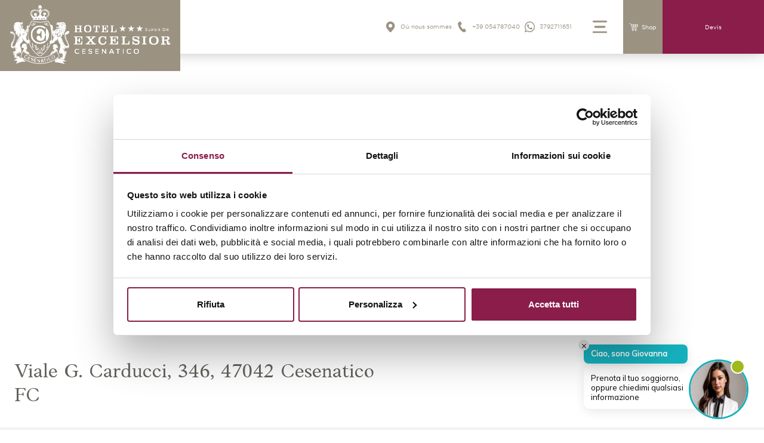

--- FILE ---
content_type: text/html; charset=utf-8
request_url: https://www.excelsiorhotel.com/fr-FR/o%C3%B9_nous_sommes
body_size: 444452
content:
<!DOCTYPE html>



<html lang="fr-FR">
<head>
    <meta charset="utf-8">
    <meta http-equiv="X-UA-Compatible" content="IE=edge,chrome=1">
    <meta name="viewport" content="width=device-width, minimum-scale=1.0, maximum-scale=1.0, user-scalable=0, viewport-fit=cover" />
    <meta name="format-detection" content="telephone=no" />
    <title>C&#212;TE ADRIATIQUE</title>
    <meta name="description" id="description" content="L&#39;H&amp;ocirc;tel est situ&amp;eacute; sur la promenade, tout pr&amp;egrave;s de la plage et facilementaccessible par les principales liaisons routi&amp;egrave;res.PLANIFIEZ VOTRE ITIN&amp;Eacute;RAIREAutoroute A14Sortie de l&#39;autoroute recommand&amp;eacute;e:&amp;nbsp;- Nouvelle sortie&amp;nbsp;&quot;Valle del Rubicone&quot;, direction Gatteo a Mare pour env. 10 km puis suivez les in" />

    <link rel="apple-touch-icon" sizes="180x180" href="/dist/favicons/apple-touch-icon.png">
<link rel="icon" type="image/png" sizes="32x32" href="/dist/favicons/favicon-32x32.png">
<link rel="icon" type="image/png" sizes="16x16" href="/dist/favicons/favicon-16x16.png">
<link rel="manifest" href="/dist/favicons/manifest.json">
<meta name="msapplication-TileColor" content="#da532c">
<meta name="theme-color" content="#ffffff">

    <style>@font-face {
    font-family: 'Gotham';
    src: url('[data-uri]') format('woff2'), url('[data-uri]') format('woff');
    font-weight: 300;
    font-style: normal;
    font-display: swap;
}

@font-face {
    font-family: 'Gotham';
    src: url('[data-uri]') format('woff2'), url('[data-uri]') format('woff');
    font-weight: 400;
    font-style: normal;
    font-display: swap;
}
@font-face {
    font-family: 'Gotham';
    src: url('[data-uri]') format('woff2'), url('[data-uri]') format('woff');
    font-weight: 500;
    font-display: swap;
    font-style: normal;
}

@font-face {
    font-family: 'Gotham';
    src: url('[data-uri]') format('woff2'), url('[data-uri]') format('woff');
    font-weight: 700;
    font-style: normal;
    font-display: swap;
}


@font-face {
    font-family: 'Anko';
    src: url('[data-uri]') format('woff2'), url('[data-uri]') format('woff');
    font-weight: 400;
    font-style: normal;
    font-display: swap;
}

@font-face {
    font-family: 'Anko';
    src: url('[data-uri]') format('woff2'), url('[data-uri]') format('woff');
    font-weight: 700;
    font-style: normal;
    font-display: swap;
}

</style>

    <link rel="stylesheet" href="/dist/css/app.css?v=638790240819315299">

    <script data-cookieconsent="ignore">
        window.dataLayer = window.dataLayer || [];
        function gtag() {
            dataLayer.push(arguments);
        }
        gtag("consent", "default", {
            ad_storage: "denied",
            analytics_storage: "denied",
            functionality_storage: "denied",
            personalization_storage: "denied",
            security_storage: "granted",
            wait_for_update: 2000,
        });
        gtag("set", "ads_data_redaction", true);
        gtag("set", "url_passthrough", false);
    </script>

    <!-- Google Tag Manager -->
    <script data-cookieconsent="ignore">(function(w,d,s,l,i){w[l]=w[l]||[];w[l].push({'gtm.start':new Date().getTime(),event:'gtm.js'});var f=d.getElementsByTagName(s)[0],j=d.createElement(s),dl=l!='dataLayer'?'&l='+l:'';j.async=true;j.src='https://www.googletagmanager.com/gtm.js?id='+i+dl;f.parentNode.insertBefore(j,f);})(window,document,'script','dataLayer','GTM-W8FDCNH');</script>
    <!-- End Google Tag Manager -->
    
    <!-- Cookiebot -->
    <script data-cbid="c6c5ab26-d5f4-44df-a5fb-45fd1d7bc477" id="Cookiebot" src="https://consent.cookiebot.com/uc.js" type="text/javascript"></script>

    <script>
        function getCookie(cname) {
            var name = cname + "=";
            var ca = document.cookie.split(';');
            for (var i = 0; i < ca.length; i++) {
                var c = ca[i];
                while (c.charAt(0) == ' ') {
                    c = c.substring(1);
                }
                if (c.indexOf(name) == 0) {
                    return c.substring(name.length, c.length);
                }
            }
            return "";
        }
        var oldValues = {};
        window.addEventListener('CookiebotOnDialogDisplay', function (e) {
            c = getCookie('CookieConsent');
            if (Object.keys(oldValues).length === 0 && !c) {
                oldValues = { stamp: 'XXX', necessary: true, preferences: false, statistics: false, marketing: false }
            }
        })
        window.addEventListener('CookiebotOnLoad', function (e) {
            if (Object.keys(oldValues).length === 0) {
                oldValues = Object.assign({}, Cookiebot.consent);
            }
        });
        window.addEventListener('CookiebotOnAccept', function (e) {
            c = getCookie('CookieConsent');
            if (!oldValues.preferences && (c.match(/preferences:(true|false)/i)[1].toLowerCase() == "true")) {
                oldValues.preferences = true;
                dataLayer.push({ 'event': 'cookieconsent_preferences' });
            }
            if (!oldValues.statistics && (c.match(/statistics:(true|false)/i)[1].toLowerCase() == "true")) {
                oldValues.statistics = true;
                dataLayer.push({ 'event': 'cookieconsent_statistics' });
            }
            if (!oldValues.marketing && (c.match(/marketing:(true|false)/i)[1].toLowerCase() == "true")) {
                oldValues.marketing = true;
                dataLayer.push({ 'event': 'cookieconsent_marketing' });
            }
            oldValues = Object.assign({}, Cookiebot.consent);
        }, false);
        window.addEventListener('CookiebotOnDecline', function (e) {
            oldValues = Object.assign({}, Cookiebot.consent);
        }, false);
    </script>

    
    
    

    <!-- Open Graph -->
    <meta property="og:title" content="CÔTE ADRIATIQUE"><meta property="og:type" content="website"><meta property="og:image" content="https://hoteldoor.blob.core.windows.net/excelsiorhotel/settings/opengraph/thumbnail.jpg"><meta property="og:url" content="https://www.excelsiorhotel.com"><meta property="og:description" content="L'H&ocirc;tel est situ&eacute; sur la promenade, tout pr&egrave;s de la plage et facilementaccessible par les principales liaisons routi&egrave;res.PLANIFIEZ VOTRE ITIN&Eacute;RAIREAutoroute A14Sortie de l'autoroute recommand&eacute;e:&nbsp;- Nouvelle sortie&nbsp;&quot;Valle del Rubicone&quot;, direction Gatteo a Mare pour env. 10 km puis suivez les in"><meta property="og:site_name" content="Excelsior Hotel">

    <!-- Rich Snippet -->
    <script type="application/ld+json">{"@context":"https://schema.org","@type":"Hotel","@id":"https://www.excelsiorhotel.com","name":"Excelsior Hotel","image":"https://hoteldoor.blob.core.windows.net/excelsiorhotel/settings/schema/thumbnail.jpg","potentialAction":{"@type":"CommunicateAction","url":"https://my.excelsiorhotel.com/fr-FR/reservation/module","inLanguage":"fr-FR"},"address":{"@type":"PostalAddress","addressCountry":"Italia","addressLocality":"CESENATICO","addressRegion":"FC","postalCode":"47042","streetAddress":"Lungomare Carducci, 346"},"geo":{"@type":"GeoCoordinates","latitude":"44,17426712523502","longitude":"12,434265017509574"},"telephone":"+39 054787040","priceRange":"€€€","starRating":{"@type":"Rating","ratingValue":3.0}}</script>
</head>
<body>
    <!-- Google Tag Manager (noscript) -->
    <noscript><iframe height="0" src="https://www.googletagmanager.com/ns.html?id=GTM-W8FDCNH" style="display:none; visibility: hidden;" width="0"></iframe></noscript>
    <!-- End Google Tag Manager (noscript) -->
    <main id="App" class="App">
        <section id="App__Loader" class="c-Loader" data-loader-cookie-name="excelsiorhotel.com_hasbeenvisited">
    <div class="c-Loader__Logo" data-animation-name="loader" data-animation-observe="true" data-animation-loop="true"></div>
</section>
        

<header class="l-Header u-Size--Large">


<nav id="App__Navabar" class="c-Navbar c-Navbar--Inverse">
    <div class="c-Navbar__Item c-Navbar__Item--Start">
        <a class="c-Navbar__Logo" href="https://www.excelsiorhotel.com/fr-FR">
            <svg class="o-Logo o-Logo--Type"><use xlink:href="#--logo-type"></use></svg>
        </a>
    </div>

    <div class="c-Navbar__Item c-Navbar__Item--End">
            <a class="c-Navbar__Cta o-Button u-Mr--Xs" href="https://www.excelsiorhotel.com/fr-FR/o%C3%B9_nous_sommes">
                <svg class="o-Button__Icon o-Icon o-Icon--Md" viewBox="0 0 18 20"><path d="M17.132 7.757C16.805 3.413 13.053 0 8.572 0 4.09 0 .337 3.413.01 7.757a8.238 8.238 0 0 0 1.813 5.585c.026 0 .026 0 .026.024l5.161 5.943c.73.811 2.015.93 2.87.239.101-.072.177-.144.253-.24l5.161-5.942c0-.024 0-.024.025-.024a8.238 8.238 0 0 0 1.813-5.585zm-8.535 3.556H8.57c-2.014.024-3.65-1.527-3.676-3.437-.025-1.91 1.612-3.46 3.626-3.484 2.014-.024 3.651 1.527 3.676 3.437v.023c.025 1.91-1.586 3.437-3.6 3.461z" xmlns="http://www.w3.org/2000/svg"></path></svg>
                <span class="o-Button__Label u-Hidden--Touch u-Ml--Xs">O&#249; nous sommes</span>
            </a>

        <a class="c-Navbar__Cta o-Button u-Mr--Xs" href="tel:+39 054787040" target="_blank">
            <svg class="o-Button__Icon o-Icon o-Icon--Md" viewBox="0 0 12 16"><path d="M11.888 13.672l-1.643-2.74c-.25-.416-.844-.541-1.32-.276l-1.456.808C5.676 10.32 3.846 7.27 3.713 5.204l1.456-.81c.476-.264.661-.821.41-1.239L3.938.416C3.687 0 3.092-.126 2.616.14L1.095.984c-2.511 1.396-.078 7.274 1.1 9.237 1.178 1.964 5.25 6.93 7.761 5.535l1.521-.845c.477-.265.662-.822.411-1.239z" fill-rule="evenodd" xmlns="http://www.w3.org/2000/svg"></path></svg>
            <span class="o-Button__Label u-Hidden--Touch u-Ml--Xs">+39 054787040</span>
        </a>

            <a class="c-Navbar__Cta o-Button u-Mr--Xs" href="https://api.whatsapp.com/send?phone=3792711651)" target="_blank">
                <svg class="o-Button__Icon o-Icon o-Icon--Md" viewBox="0 0 24 24"><path d="M.057 24l1.687-6.163a11.867 11.867 0 0 1-1.587-5.946C.16 5.335 5.495 0 12.05 0a11.817 11.817 0 0 1 8.413 3.488 11.824 11.824 0 0 1 3.48 8.414c-.003 6.557-5.338 11.892-11.893 11.892a11.9 11.9 0 0 1-5.688-1.448L.057 24zm6.597-3.807c1.676.995 3.276 1.591 5.392 1.592 5.448 0 9.886-4.434 9.889-9.885.002-5.462-4.415-9.89-9.881-9.892-5.452 0-9.887 4.434-9.889 9.884-.001 2.225.651 3.891 1.746 5.634l-.999 3.648 3.742-.981zm11.387-5.464c-.074-.124-.272-.198-.57-.347-.297-.149-1.758-.868-2.031-.967-.272-.099-.47-.149-.669.149-.198.297-.768.967-.941 1.165-.173.198-.347.223-.644.074-.297-.149-1.255-.462-2.39-1.475-.883-.788-1.48-1.761-1.653-2.059-.173-.297-.018-.458.13-.606.134-.133.297-.347.446-.521.151-.172.2-.296.3-.495.099-.198.05-.372-.025-.521-.075-.148-.669-1.611-.916-2.206-.242-.579-.487-.501-.669-.51l-.57-.01c-.198 0-.52.074-.792.372s-1.04 1.016-1.04 2.479 1.065 2.876 1.213 3.074c.149.198 2.095 3.2 5.076 4.487.709.306 1.263.489 1.694.626.712.226 1.36.194 1.872.118.571-.085 1.758-.719 2.006-1.413.248-.695.248-1.29.173-1.414z" xmlns="http://www.w3.org/2000/svg"></path></svg>
                <span class="o-Button__Label u-Hidden--Touch u-Ml--Xs">3792711651</span>
            </a>

        <a class="o-Button o-Button--Secondary o-Button--Xs u-Hidden--Surface" href="https://my.excelsiorhotel.com/portal/fr-FR/shop" target="_blank">
            <svg class="o-Button__Icon o-Button__Icon--Left o-Icon o-Icon--Md" viewBox="0 0 19 16"><path d="M8.021 12.203c1.049 0 1.904.852 1.904 1.898a1.904 1.904 0 0 1-3.807 0c0-1.046.855-1.898 1.903-1.898zm5.907 0c1.049 0 1.904.852 1.904 1.898a1.904 1.904 0 0 1-3.807 0c0-1.046.855-1.898 1.903-1.898zm-5.907.851c-.582 0-1.05.467-1.05 1.047 0 .58.468 1.047 1.05 1.047.583 0 1.05-.466 1.05-1.047 0-.58-.467-1.047-1.05-1.047zm5.907 0c-.582 0-1.05.467-1.05 1.047 0 .58.468 1.047 1.05 1.047.583 0 1.05-.466 1.05-1.047 0-.58-.467-1.047-1.05-1.047zM3.378 0a.433.433 0 0 1 .371.21l.029.057.736 1.837h14.057c.224.002.408.191.422.406v.06l-.009.055-1.267 5.474a.433.433 0 0 1-.317.31l-.06.01-10.285.818-.714 1.703h9.905a.437.437 0 0 1 .415.309l.014.06.004.058c0 .212-.17.396-.374.423l-.056.003H5.706a.439.439 0 0 1-.421-.54l.02-.055.987-2.364L3.089.85.427.852a.427.427 0 0 1-.41-.307L.004.484 0 .426C0 .21.16.032.369.004L.427 0h2.95zm5.904 6.111H6.124l.911 2.28 2.247-.183V6.111zm3.798 0h-2.945v2.03l2.945-.235V6.111zm4.223 0h-3.37v1.727l3.025-.238.345-1.489zM9.282 2.956H4.859l.921 2.303h3.502V2.956zm3.798 0h-2.945v2.303h2.945V2.956zm4.955 0h-4.102v2.303h3.569l.533-2.303z" xmlns="http://www.w3.org/2000/svg"></path></svg>
        </a>

            <div id="App__Navigation" class="c-Navbar__Navigation c-Navigation c-Navigation--Curtain-Right">
        <div class="c-Navigation__Frame">
            <div class="c-Navigation__Curtain c-Navigation__Curtain--Base">
                <div class="c-Navigation__Content u-Container--Fluid u-Container--Lg">
                    <div class="c-Navigation__Layer">
                        <ul class="c-Navigation__Menu c-Navigation__Menu--Primary">
                                    <li class="c-Navigation__Item   ">
                                        <a class="c-Navigation__Link c-Navigation__Link--Fancy u-Typography--Secondary" href="https://www.excelsiorhotel.com/fr-FR/h%C3%B4tel_et_services">H&#244;tel et services</a>
                                    </li>
                                    <li class="c-Navigation__Item   ">
                                        <a class="c-Navigation__Link c-Navigation__Link--Fancy u-Typography--Secondary" href="https://www.excelsiorhotel.com/fr-FR/chambres">Chambres</a>
                                    </li>
                                    <li class="c-Navigation__Item   ">
                                        <a class="c-Navigation__Link c-Navigation__Link--Fancy u-Typography--Secondary" href="https://www.excelsiorhotel.com/fr-FR/offres">Offres Sp&#233;ciales</a>
                                    </li>
                                    <li class="c-Navigation__Item   ">
                                        <a class="c-Navigation__Link c-Navigation__Link--Fancy u-Typography--Secondary" href="https://www.excelsiorhotel.com/fr-FR/piscine_et_solarium_sur_la_mer">Piscine et solarium sur la mer</a>
                                    </li>
                                    <li class="c-Navigation__Item  c-Navigation__Item--Active ">
                                        <a class="c-Navigation__Link c-Navigation__Link--Fancy u-Typography--Secondary" href="https://www.excelsiorhotel.com/fr-FR/o%C3%B9_nous_sommes">O&#249; nous sommes</a>
                                    </li>
                                    <li class="c-Navigation__Item   ">
                                        <a class="c-Navigation__Link c-Navigation__Link--Fancy u-Typography--Secondary" href="https://www.excelsiorhotel.com/fr-FR/restaurant">Restaurant et petit d&#233;jeuner </a>
                                    </li>
                                    <li class="c-Navigation__Item   ">
                                        <a class="c-Navigation__Link c-Navigation__Link--Fancy u-Typography--Secondary" href="https://www.excelsiorhotel.com/fr-FR/bike-e-sport">Bike &amp; Sport</a>
                                    </li>
                                    <li class="c-Navigation__Item   ">
                                        <a class="c-Navigation__Link c-Navigation__Link--Fancy u-Typography--Secondary" href="https://www.excelsiorhotel.com/fr-FR/photogallery">Photogallery</a>
                                    </li>
                                    <li class="c-Navigation__Item   ">
                                        <a class="c-Navigation__Link c-Navigation__Link--Fancy u-Typography--Secondary" href="https://www.excelsiorhotel.com/fr-FR/bien-%C3%AAtre-%C3%A9nergie-exclusivit%C3%A9">Nouvel espace bien-&#234;tre</a>
                                    </li>
                                    <li class="c-Navigation__Item   ">
                                        <a class="c-Navigation__Link c-Navigation__Link--Fancy u-Typography--Secondary" href="https://www.excelsiorhotel.com/fr-FR/notre_histoire">Notre histoire</a>
                                    </li>
                                    <li class="c-Navigation__Item   ">
                                        <a class="c-Navigation__Link c-Navigation__Link--Fancy u-Typography--Secondary" href="https://www.excelsiorhotel.com/fr-FR/cesenatico-et-ses-environs">Cesenatico et ses environs</a>
                                    </li>
                                    <li class="c-Navigation__Item   ">
                                        <a class="c-Navigation__Link c-Navigation__Link--Fancy u-Typography--Secondary" href="https://www.excelsiorhotel.com/fr-FR/tarif">Tarif </a>
                                    </li>
                        </ul>
                    </div>
                    <div class="c-Navigation__Layer">
                        <ul class="c-Navigation__Menu c-Navigation__Menu--Secondary u-Pt--Md">


                            <li class="c-Navigation__Item">
                                <span class="c-Navigation__Link c-Navigation__Language c-Navigation__Language--Active u-Typography--Bold">FRA</span>
                                    <span class="u-Pl--Xs">
                                        <a class="c-Navigation__Link c-Navigation__Language u-Typography--Bold" href="https://www.excelsiorhotel.com/">ITA</a>
                                    </span>
                                    <span class="u-Pl--Xs">
                                        <a class="c-Navigation__Link c-Navigation__Language u-Typography--Bold" href="https://www.excelsiorhotel.com/de-DE">DEU</a>
                                    </span>
                                    <span class="u-Pl--Xs">
                                        <a class="c-Navigation__Link c-Navigation__Language u-Typography--Bold" href="https://www.excelsiorhotel.com/en-GB">ENG</a>
                                    </span>
                            </li>
                            <li class="c-Navigation__Item">


                            </li>
                        </ul>
                    </div>

                </div>
            </div>
        </div>
        <button class="c-Navigation__Toggle o-Hamburger o-Hamburger--Svg u-Background--Light" type="button" data-toggle="navigation" data-target="#App__Navigation" data-animation="hamburger">
            <span class="o-Hamburger__Box"></span>
        </button>
    </div>


        <a class="o-Button o-Button--Secondary o-Button--Xs u-Hidden--Touch" href="https://my.excelsiorhotel.com/portal/fr-FR/shop" target="_blank"><svg class="o-Button__Icon o-Button__Icon--Left o-Icon o-Icon--Sm" viewBox="0 0 19 16"><path d="M8.021 12.203c1.049 0 1.904.852 1.904 1.898a1.904 1.904 0 0 1-3.807 0c0-1.046.855-1.898 1.903-1.898zm5.907 0c1.049 0 1.904.852 1.904 1.898a1.904 1.904 0 0 1-3.807 0c0-1.046.855-1.898 1.903-1.898zm-5.907.851c-.582 0-1.05.467-1.05 1.047 0 .58.468 1.047 1.05 1.047.583 0 1.05-.466 1.05-1.047 0-.58-.467-1.047-1.05-1.047zm5.907 0c-.582 0-1.05.467-1.05 1.047 0 .58.468 1.047 1.05 1.047.583 0 1.05-.466 1.05-1.047 0-.58-.467-1.047-1.05-1.047zM3.378 0a.433.433 0 0 1 .371.21l.029.057.736 1.837h14.057c.224.002.408.191.422.406v.06l-.009.055-1.267 5.474a.433.433 0 0 1-.317.31l-.06.01-10.285.818-.714 1.703h9.905a.437.437 0 0 1 .415.309l.014.06.004.058c0 .212-.17.396-.374.423l-.056.003H5.706a.439.439 0 0 1-.421-.54l.02-.055.987-2.364L3.089.85.427.852a.427.427 0 0 1-.41-.307L.004.484 0 .426C0 .21.16.032.369.004L.427 0h2.95zm5.904 6.111H6.124l.911 2.28 2.247-.183V6.111zm3.798 0h-2.945v2.03l2.945-.235V6.111zm4.223 0h-3.37v1.727l3.025-.238.345-1.489zM9.282 2.956H4.859l.921 2.303h3.502V2.956zm3.798 0h-2.945v2.303h2.945V2.956zm4.955 0h-4.102v2.303h3.569l.533-2.303z" xmlns="http://www.w3.org/2000/svg"></path></svg><span class="o-Button__Label">Shop</span></a>

        <a class="o-Button o-Button--Info o-Button--Md u-Hidden--Touch" href="https://my.excelsiorhotel.com/fr-FR/reservation/module" target="_blank"><span class="o-Button__Label">Devis</span></a>
    </div>
</nav>                <div class="c-Hero__Background">
                    <iframe allowfullscreen="" class="lazyload o-Map" data-src="https://www.google.com/maps/embed?pb=!1m18!1m12!1m3!1d19250.161552954814!2d12.437588353398214!3d44.175058816067995!2m3!1f0!2f0!3f0!3m2!1i1024!2i768!4f13.1!3m3!1m2!1s0x132cb7fe8d1b93df%3A0x36ab45c911b87cd0!2sHotel%20Excelsior!5e0!3m2!1sen!2sit!4v1605172282660!5m2!1sen!2sit" frameborder="0"></iframe>
                </div>
        <a class="l-Header__Cta o-Button o-Button--Primary o-Button--Md u-Hidden--Tablet" href="https://my.excelsiorhotel.com/fr-FR/reservation/module">
            <span class="o-Button__Label">Devis</span>
        </a>
</header>


        

<article class="p-Common">
        <section class="l-Section u-Container--Xl u-Background--Gradient">
            <div class="u-Container--Fluid u-Container--Lg">
                    <div class="Row u-Pb--Md">
                        <div class="Col Col--Phone-12 Col--Surface-6">
                            <div class="o-Text o-Scroll-Element o-Scroll-Element--ScaleY" data-mayhem-scroll-reveal='{"duration":500}'>
                                    <h2 class="o-Text__H2 u-Typography--Secondary u-Color--Text-Base">Viale G. Carducci, 346, 47042 Cesenatico FC</h2>
                            </div>
                        </div>
                    </div>
                    <div class="o-Text u-Pb--Md o-Scroll-Element o-Scroll-Element--ScaleY" data-mayhem-scroll-reveal='{"duration":500}'>
                            <div class="o-Text__H6 u-Typography--Newspaper u-Color--Text-Base"><p><strong>Comment nous joindre</strong>&nbsp;</p>
<p>&nbsp;</p>
<p><strong>En auto:</strong></p>
<p>Autoroute A14 sortie Cesena (15 km) ou Valle del Rubicone (9 km)</p>
<p>&nbsp;</p>
<p><strong>En train :</strong></p>
<p>Gare ferroviaire de Gatteo a Mare (500 mt)</p>
<p>Gare ferroviaire de Cesenatico (5 km)</p>
<p>Gare ferroviaire de Rimini (20 km)</p>
<p>&nbsp;</p>
<p><strong>Par avion :</strong></p>
<p>A&eacute;roport de Rimini (25 km)</p>
<p>A&eacute;roport de Forl&igrave; (45 km)</p>
<p>A&eacute;roport de Bologne (110 km)</p>
<p>A&eacute;roport d'Anc&ocirc;ne-Falconara (112 km)</p>
<p>&nbsp;</p>
<p><strong>Pour plus d'informations, veuillez nous contacter:</strong></p>
<p>+39 0547 87040<br>excelsior@excelsiorhotel.com</p></div>
                    </div>

                <div class="p-Gallery Row">

            <div class="Col Col--Gutters-Thin Col--Phone-6">
<figure class="o-Multimedia--Entry-Effect lazyload o-Multimedia o-Multimedia--3by2"><img class="lazyload o-Multimedia__Source" data-sizes="auto" data-src="/azure/excelsiorhotel/public/images/20190412124801_309_b940997f-0b91-4fdf-9346-b1a3dbf9ef6d.jpg" data-srcset="/azure/excelsiorhotel/public/images/20190412124801_309_b940997f-0b91-4fdf-9346-b1a3dbf9ef6d.jpg?width=94&amp;height=63&amp;mode=crop&amp;anchor=middlecenter&amp;quality=85&amp;cache=always 94w,
/azure/excelsiorhotel/public/images/20190412124801_309_b940997f-0b91-4fdf-9346-b1a3dbf9ef6d.jpg?width=300&amp;height=200&amp;mode=crop&amp;anchor=middlecenter&amp;quality=85&amp;cache=always 300w,
/azure/excelsiorhotel/public/images/20190412124801_309_b940997f-0b91-4fdf-9346-b1a3dbf9ef6d.jpg?width=600&amp;height=400&amp;mode=crop&amp;anchor=middlecenter&amp;quality=85&amp;cache=always 600w,
/azure/excelsiorhotel/public/images/20190412124801_309_b940997f-0b91-4fdf-9346-b1a3dbf9ef6d.jpg?width=768&amp;height=512&amp;mode=crop&amp;anchor=middlecenter&amp;quality=85&amp;cache=always 768w,
/azure/excelsiorhotel/public/images/20190412124801_309_b940997f-0b91-4fdf-9346-b1a3dbf9ef6d.jpg?width=1024&amp;height=683&amp;mode=crop&amp;anchor=middlecenter&amp;quality=85&amp;cache=always 1024w,
/azure/excelsiorhotel/public/images/20190412124801_309_b940997f-0b91-4fdf-9346-b1a3dbf9ef6d.jpg?width=1280&amp;height=854&amp;mode=crop&amp;anchor=middlecenter&amp;quality=85&amp;cache=always 1280w,
/azure/excelsiorhotel/public/images/20190412124801_309_b940997f-0b91-4fdf-9346-b1a3dbf9ef6d.jpg?width=1600&amp;height=1068&amp;mode=crop&amp;anchor=middlecenter&amp;quality=85&amp;cache=always 1600w,
/azure/excelsiorhotel/public/images/20190412124801_309_b940997f-0b91-4fdf-9346-b1a3dbf9ef6d.jpg?width=1920&amp;height=1281&amp;mode=crop&amp;anchor=middlecenter&amp;quality=85&amp;cache=always 1920w
" />                    <span class="o-Multimedia__Mask"></span>
</figure>            </div>
            <div class="Col Col--Gutters-Thin Col--Phone-6">
<figure class="o-Multimedia--Entry-Effect lazyload o-Multimedia o-Multimedia--3by2"><img class="lazyload o-Multimedia__Source" data-sizes="auto" data-src="/azure/excelsiorhotel/public/images/20201130180244_77_01d128b2-ded0-4b6f-aafe-888f25282641.jpg" data-srcset="/azure/excelsiorhotel/public/images/20201130180244_77_01d128b2-ded0-4b6f-aafe-888f25282641.jpg?width=94&amp;height=63&amp;mode=crop&amp;anchor=middlecenter&amp;quality=85&amp;cache=always 94w,
/azure/excelsiorhotel/public/images/20201130180244_77_01d128b2-ded0-4b6f-aafe-888f25282641.jpg?width=300&amp;height=200&amp;mode=crop&amp;anchor=middlecenter&amp;quality=85&amp;cache=always 300w,
/azure/excelsiorhotel/public/images/20201130180244_77_01d128b2-ded0-4b6f-aafe-888f25282641.jpg?width=600&amp;height=399&amp;mode=crop&amp;anchor=middlecenter&amp;quality=85&amp;cache=always 600w,
/azure/excelsiorhotel/public/images/20201130180244_77_01d128b2-ded0-4b6f-aafe-888f25282641.jpg?width=768&amp;height=511&amp;mode=crop&amp;anchor=middlecenter&amp;quality=85&amp;cache=always 768w,
/azure/excelsiorhotel/public/images/20201130180244_77_01d128b2-ded0-4b6f-aafe-888f25282641.jpg?width=1024&amp;height=682&amp;mode=crop&amp;anchor=middlecenter&amp;quality=85&amp;cache=always 1024w,
/azure/excelsiorhotel/public/images/20201130180244_77_01d128b2-ded0-4b6f-aafe-888f25282641.jpg?width=1280&amp;height=852&amp;mode=crop&amp;anchor=middlecenter&amp;quality=85&amp;cache=always 1280w,
/azure/excelsiorhotel/public/images/20201130180244_77_01d128b2-ded0-4b6f-aafe-888f25282641.jpg?width=1600&amp;height=1065&amp;mode=crop&amp;anchor=middlecenter&amp;quality=85&amp;cache=always 1600w,
/azure/excelsiorhotel/public/images/20201130180244_77_01d128b2-ded0-4b6f-aafe-888f25282641.jpg?width=1920&amp;height=1278&amp;mode=crop&amp;anchor=middlecenter&amp;quality=85&amp;cache=always 1920w
" />                    <span class="o-Multimedia__Mask"></span>
</figure>            </div>
            <div class="Col Col--Gutters-Thin Col--Phone-12">
<figure class="o-Multimedia--Entry-Effect lazyload o-Multimedia o-Multimedia--2by1"><img class="lazyload o-Multimedia__Source" data-sizes="auto" data-src="/azure/excelsiorhotel/public/images/20201127154027_538_cb4bb3d2-78d4-4f7d-8181-0ccc509e4700.jpg" data-srcset="/azure/excelsiorhotel/public/images/20201127154027_538_cb4bb3d2-78d4-4f7d-8181-0ccc509e4700.jpg?width=94&amp;height=47&amp;mode=crop&amp;anchor=middlecenter&amp;quality=85&amp;cache=always 94w,
/azure/excelsiorhotel/public/images/20201127154027_538_cb4bb3d2-78d4-4f7d-8181-0ccc509e4700.jpg?width=300&amp;height=150&amp;mode=crop&amp;anchor=middlecenter&amp;quality=85&amp;cache=always 300w,
/azure/excelsiorhotel/public/images/20201127154027_538_cb4bb3d2-78d4-4f7d-8181-0ccc509e4700.jpg?width=600&amp;height=300&amp;mode=crop&amp;anchor=middlecenter&amp;quality=85&amp;cache=always 600w,
/azure/excelsiorhotel/public/images/20201127154027_538_cb4bb3d2-78d4-4f7d-8181-0ccc509e4700.jpg?width=768&amp;height=384&amp;mode=crop&amp;anchor=middlecenter&amp;quality=85&amp;cache=always 768w,
/azure/excelsiorhotel/public/images/20201127154027_538_cb4bb3d2-78d4-4f7d-8181-0ccc509e4700.jpg?width=1024&amp;height=512&amp;mode=crop&amp;anchor=middlecenter&amp;quality=85&amp;cache=always 1024w,
/azure/excelsiorhotel/public/images/20201127154027_538_cb4bb3d2-78d4-4f7d-8181-0ccc509e4700.jpg?width=1280&amp;height=640&amp;mode=crop&amp;anchor=middlecenter&amp;quality=85&amp;cache=always 1280w,
/azure/excelsiorhotel/public/images/20201127154027_538_cb4bb3d2-78d4-4f7d-8181-0ccc509e4700.jpg?width=1600&amp;height=800&amp;mode=crop&amp;anchor=middlecenter&amp;quality=85&amp;cache=always 1600w,
/azure/excelsiorhotel/public/images/20201127154027_538_cb4bb3d2-78d4-4f7d-8181-0ccc509e4700.jpg?width=1920&amp;height=960&amp;mode=crop&amp;anchor=middlecenter&amp;quality=85&amp;cache=always 1920w
" />                    <span class="o-Multimedia__Mask"></span>
</figure>            </div>

</div>
            </div>
        </section>
</article>
            <footer class="l-Footer">

        <div class="Row u-Container--Fluid u-Container--Xl u-Flex-Justify--Phone-Center u-Pt--Xl u-Pb--Xs">
            <div class="o-Text u-Text-Align--Phone-Center o-Scroll-Element o-Scroll-Element--ScaleY" data-mayhem-scroll-reveal='{"duration":500}'>
                <h5 class="o-Text__H5 u-Color--Text-Base">à propos de nous</h5>
                <h2 class="o-Text__H2 u-Typography--Secondary u-Color--Text-Base">Les avis de nos clients</h2>
            </div>
        </div>
        <div class="p-Reviews u-Background--Secondary">
            <div class="p-Reviews__Badge o-Badge o-Text u-Background--Light u-Flex-Align-Self--Phone-Center">
                <svg class="o-Icon o-Icon--Xxl"><use xlink:href="#--icon-tripadvisor"></use></svg>
                <span class="o-Text__H6 u-Typography--Secondary u-Typography--Bold u-Color--Text-Base">
                    4.5/5
                </span>
            </div>
            <div class="p-Reviews__List u-Container--Fluid u-Container--Lg">
                

            </div>
        </div>

            <div class="Row u-Container--Fluid u-Container--Lg u-Flex-Justify--Phone-Center u-Pt--Md u-Pb--Md">
                <div class="Col Col--Gutters-Thin Col--Phone-12 Col--Tablet-4 u-Flex--Phone-Block u-Flex-Justify--Phone-Center">
                    <a class="l-Footer__Illustration o-Illustration o-Illustration--Sm" href="https://visitcesenatico.it/" target="_blank">
                        <img class="lazyload" data-src="/azure/excelsiorhotel/settings/visitcesenatico.jpg" />
                    </a>
                </div>
                <div class="Col Col--Gutters-Thin Col--Phone-12 Col--Tablet-4 u-Flex--Phone-Block u-Flex-Justify--Phone-Center">
                    <a class="l-Footer__Illustration o-Illustration" href="https://www.aga-affiliate.it/eng/excelsiorhotel" target="_blank">
                        <img class="lazyload" data-src="/azure/excelsiorhotel/settings/banner-allianz-eng.jpg" />
                    </a>
                </div>
                <div class="Col Col--Gutters-Thin Col--Phone-12 Col--Tablet-4 u-Flex--Phone-Block u-Flex-Justify--Phone-Center">
                    <div class="l-Footer__Illustration o-Illustration o-Illustration--Sm">
                        <img class="lazyload" data-src="/azure/excelsiorhotel/settings/cesenatico-bellavita.jpg" />
                    </div>
                </div>
            </div>


        <div class="u-Background--Primary">
            <div class="u-Container--Fluid u-Container--Xl u-Pb--Lg u-Pt--Lg">
                <div class="Row">
                    <div class="Col Col--Gutters-Thin Col--Phone-12 Col--Surface-3">
                        <div class="o-Text u-Color--Text-Light">
                            <p class="o-Text__P u-Typography--Bold">Excelsior Hotel</p>
                            <p class="o-Text__P">
                                Lungomare Carducci, 346
                                47042 CESENATICO FC
                                +39 054787040
                                excelsior@excelsiorhotel.com
                            </p>
                        </div>
                    </div>
                    <div class="Col Col--Gutters-Thin Col--Phone-12 Col--Surface-6">
                        <div class="l-Footer__Menu o-Text">
                                    <p class="l-Footer__Link o-Text__P u-Color--Text-Light">
                                        <a class="o-Link" href="https://www.excelsiorhotel.com/fr-FR/h%C3%B4tel_et_services">H&#244;tel et services</a>
                                    </p>
                                    <p class="l-Footer__Link o-Text__P u-Color--Text-Light">
                                        <a class="o-Link" href="https://www.excelsiorhotel.com/fr-FR/chambres">Chambres</a>
                                    </p>
                                    <p class="l-Footer__Link o-Text__P u-Color--Text-Light">
                                        <a class="o-Link" href="https://www.excelsiorhotel.com/fr-FR/offres">Offres Sp&#233;ciales</a>
                                    </p>
                                    <p class="l-Footer__Link o-Text__P u-Color--Text-Light">
                                        <a class="o-Link" href="https://www.excelsiorhotel.com/fr-FR/piscine_et_solarium_sur_la_mer">Piscine et solarium sur la mer</a>
                                    </p>
                                    <p class="l-Footer__Link o-Text__P u-Color--Text-Light">
                                        <a class="o-Link" href="https://www.excelsiorhotel.com/fr-FR/o%C3%B9_nous_sommes">O&#249; nous sommes</a>
                                    </p>
                                    <p class="l-Footer__Link o-Text__P u-Color--Text-Light">
                                        <a class="o-Link" href="https://www.excelsiorhotel.com/fr-FR/restaurant">Restaurant et petit d&#233;jeuner </a>
                                    </p>
                                    <p class="l-Footer__Link o-Text__P u-Color--Text-Light">
                                        <a class="o-Link" href="https://www.excelsiorhotel.com/fr-FR/bike-e-sport">Bike &amp; Sport</a>
                                    </p>
                                    <p class="l-Footer__Link o-Text__P u-Color--Text-Light">
                                        <a class="o-Link" href="https://www.excelsiorhotel.com/fr-FR/photogallery">Photogallery</a>
                                    </p>
                                    <p class="l-Footer__Link o-Text__P u-Color--Text-Light">
                                        <a class="o-Link" href="https://www.excelsiorhotel.com/fr-FR/bien-%C3%AAtre-%C3%A9nergie-exclusivit%C3%A9">Nouvel espace bien-&#234;tre</a>
                                    </p>
                                    <p class="l-Footer__Link o-Text__P u-Color--Text-Light">
                                        <a class="o-Link" href="https://www.excelsiorhotel.com/fr-FR/notre_histoire">Notre histoire</a>
                                    </p>
                                    <p class="l-Footer__Link o-Text__P u-Color--Text-Light">
                                        <a class="o-Link" href="https://www.excelsiorhotel.com/fr-FR/cesenatico-et-ses-environs">Cesenatico et ses environs</a>
                                    </p>
                                    <p class="l-Footer__Link o-Text__P u-Color--Text-Light">
                                        <a class="o-Link" href="https://www.excelsiorhotel.com/fr-FR/tarif">Tarif </a>
                                    </p>
                        </div>
                    </div>
                    <div class="Col Col--Gutters-Thin Col--Phone-12 Col--Surface-3">
                        <a class="u-Color--Text-Light" href="https://www.excelsiorhotel.com/fr-FR">
                            <svg class="o-Logo o-Logo--Type"><use xlink:href="#--logo-type"></use></svg>
                        </a>
                    </div>
                </div>
            </div>
        </div>

        <div class="l-Footer__Legal u-Background--Primary u-Pt--Xs u-Pb--Xs">
            <div class="u-Container--Fluid">
                <div class="o-Text u-Color--Text-Light u-Text-Align--Phone-Center">
                    <p class="o-Text__P">
                        Copyright 2026 © -
                        Excelsior Hotel -
                        P.IVA  -

                            <a class="o-Link" href="https://www.excelsiorhotel.com/fr-FR/privacy">Privacy Policy</a>
                            <span> - </span>
                                                    <a class="o-Link" href="https://www.excelsiorhotel.com/fr-FR/services-de-chambre">Services de chambre</a>
                            <span> - </span>
                        <a class="o-Link" href="https://www.hoteldoor.it" target="_blank" title="CRM e Data Hub per Hotel.">Powered by Hoteldoor®</a>
                    </p>
                </div>
                <div class="o-Text u-Color--Text-Light u-Text-Align--Phone-Center">
                    <p class="o-Text__P">
                        <span>
                            CIN: IT040008A1ZT2SESHW
                        </span>
                        <span>
                            -
                        </span>
                        <span>
                            CIR: 040008-AL-00099
                        </span>
                    </p>
                </div>
            </div>
        </div>
    </footer>

    </main>
    <script type="text/javascript"></script>
    <script src="/dist/js/vendors.js?v=638790219300051590"></script>
    <script src="/dist/js/app.js?v=638790219300014273"></script>
    <!-- Doory Script -->
    <script src="https://proddoorypublicstorage.blob.core.windows.net/$web/doory.min.js"></script>
    <script>doory.DooryChat.create(1429);</script>
    <!-- End Doory Script -->
</body>
</html>

--- FILE ---
content_type: text/css
request_url: https://www.excelsiorhotel.com/dist/css/app.css?v=638790240819315299
body_size: 39032
content:
.flatpickr-calendar {
  background: transparent;
  opacity: 0;
  display: none;
  text-align: center;
  visibility: hidden;
  padding: 0;
  -webkit-animation: none;
          animation: none;
  direction: ltr;
  border: 0;
  font-size: 14px;
  line-height: 24px;
  border-radius: 5px;
  position: absolute;
  width: 307.875px;
  -webkit-box-sizing: border-box;
          box-sizing: border-box;
  -ms-touch-action: manipulation;
      touch-action: manipulation;
  background: #fff;
  -webkit-box-shadow: 1px 0 0 #e6e6e6, -1px 0 0 #e6e6e6, 0 1px 0 #e6e6e6, 0 -1px 0 #e6e6e6, 0 3px 13px rgba(0,0,0,0.08);
          box-shadow: 1px 0 0 #e6e6e6, -1px 0 0 #e6e6e6, 0 1px 0 #e6e6e6, 0 -1px 0 #e6e6e6, 0 3px 13px rgba(0,0,0,0.08);
}
.flatpickr-calendar.open,
.flatpickr-calendar.inline {
  opacity: 1;
  max-height: 640px;
  visibility: visible;
}
.flatpickr-calendar.open {
  display: inline-block;
  z-index: 99999;
}
.flatpickr-calendar.animate.open {
  -webkit-animation: fpFadeInDown 300ms cubic-bezier(0.23, 1, 0.32, 1);
          animation: fpFadeInDown 300ms cubic-bezier(0.23, 1, 0.32, 1);
}
.flatpickr-calendar.inline {
  display: block;
  position: relative;
  top: 2px;
}
.flatpickr-calendar.static {
  position: absolute;
  top: calc(100% + 2px);
}
.flatpickr-calendar.static.open {
  z-index: 999;
  display: block;
}
.flatpickr-calendar.multiMonth .flatpickr-days .dayContainer:nth-child(n+1) .flatpickr-day.inRange:nth-child(7n+7) {
  -webkit-box-shadow: none !important;
          box-shadow: none !important;
}
.flatpickr-calendar.multiMonth .flatpickr-days .dayContainer:nth-child(n+2) .flatpickr-day.inRange:nth-child(7n+1) {
  -webkit-box-shadow: -2px 0 0 #e6e6e6, 5px 0 0 #e6e6e6;
          box-shadow: -2px 0 0 #e6e6e6, 5px 0 0 #e6e6e6;
}
.flatpickr-calendar .hasWeeks .dayContainer,
.flatpickr-calendar .hasTime .dayContainer {
  border-bottom: 0;
  border-bottom-right-radius: 0;
  border-bottom-left-radius: 0;
}
.flatpickr-calendar .hasWeeks .dayContainer {
  border-left: 0;
}
.flatpickr-calendar.showTimeInput.hasTime .flatpickr-time {
  height: 40px;
  border-top: 1px solid #e6e6e6;
}
.flatpickr-calendar.noCalendar.hasTime .flatpickr-time {
  height: auto;
}
.flatpickr-calendar:before,
.flatpickr-calendar:after {
  position: absolute;
  display: block;
  pointer-events: none;
  border: solid transparent;
  content: '';
  height: 0;
  width: 0;
  left: 22px;
}
.flatpickr-calendar.rightMost:before,
.flatpickr-calendar.rightMost:after {
  left: auto;
  right: 22px;
}
.flatpickr-calendar:before {
  border-width: 5px;
  margin: 0 -5px;
}
.flatpickr-calendar:after {
  border-width: 4px;
  margin: 0 -4px;
}
.flatpickr-calendar.arrowTop:before,
.flatpickr-calendar.arrowTop:after {
  bottom: 100%;
}
.flatpickr-calendar.arrowTop:before {
  border-bottom-color: #e6e6e6;
}
.flatpickr-calendar.arrowTop:after {
  border-bottom-color: #fff;
}
.flatpickr-calendar.arrowBottom:before,
.flatpickr-calendar.arrowBottom:after {
  top: 100%;
}
.flatpickr-calendar.arrowBottom:before {
  border-top-color: #e6e6e6;
}
.flatpickr-calendar.arrowBottom:after {
  border-top-color: #fff;
}
.flatpickr-calendar:focus {
  outline: 0;
}
.flatpickr-wrapper {
  position: relative;
  display: inline-block;
}
.flatpickr-months {
  display: -webkit-box;
  display: -webkit-flex;
  display: -ms-flexbox;
  display: flex;
}
.flatpickr-months .flatpickr-month {
  background: transparent;
  color: rgba(0,0,0,0.9);
  fill: rgba(0,0,0,0.9);
  height: 34px;
  line-height: 1;
  text-align: center;
  position: relative;
  -webkit-user-select: none;
     -moz-user-select: none;
      -ms-user-select: none;
          user-select: none;
  overflow: hidden;
  -webkit-box-flex: 1;
  -webkit-flex: 1;
      -ms-flex: 1;
          flex: 1;
}
.flatpickr-months .flatpickr-prev-month,
.flatpickr-months .flatpickr-next-month {
  text-decoration: none;
  cursor: pointer;
  position: absolute;
  top: 0;
  height: 34px;
  padding: 10px;
  z-index: 3;
  color: rgba(0,0,0,0.9);
  fill: rgba(0,0,0,0.9);
}
.flatpickr-months .flatpickr-prev-month.flatpickr-disabled,
.flatpickr-months .flatpickr-next-month.flatpickr-disabled {
  display: none;
}
.flatpickr-months .flatpickr-prev-month i,
.flatpickr-months .flatpickr-next-month i {
  position: relative;
}
.flatpickr-months .flatpickr-prev-month.flatpickr-prev-month,
.flatpickr-months .flatpickr-next-month.flatpickr-prev-month {
/*
      /*rtl:begin:ignore*/
/*
      */
  left: 0;
/*
      /*rtl:end:ignore*/
/*
      */
}
/*
      /*rtl:begin:ignore*/
/*
      /*rtl:end:ignore*/
.flatpickr-months .flatpickr-prev-month.flatpickr-next-month,
.flatpickr-months .flatpickr-next-month.flatpickr-next-month {
/*
      /*rtl:begin:ignore*/
/*
      */
  right: 0;
/*
      /*rtl:end:ignore*/
/*
      */
}
/*
      /*rtl:begin:ignore*/
/*
      /*rtl:end:ignore*/
.flatpickr-months .flatpickr-prev-month:hover,
.flatpickr-months .flatpickr-next-month:hover {
  color: #959ea9;
}
.flatpickr-months .flatpickr-prev-month:hover svg,
.flatpickr-months .flatpickr-next-month:hover svg {
  fill: #f64747;
}
.flatpickr-months .flatpickr-prev-month svg,
.flatpickr-months .flatpickr-next-month svg {
  width: 14px;
  height: 14px;
}
.flatpickr-months .flatpickr-prev-month svg path,
.flatpickr-months .flatpickr-next-month svg path {
  -webkit-transition: fill 0.1s;
  transition: fill 0.1s;
  fill: inherit;
}
.numInputWrapper {
  position: relative;
  height: auto;
}
.numInputWrapper input,
.numInputWrapper span {
  display: inline-block;
}
.numInputWrapper input {
  width: 100%;
}
.numInputWrapper input::-ms-clear {
  display: none;
}
.numInputWrapper input::-webkit-outer-spin-button,
.numInputWrapper input::-webkit-inner-spin-button {
  margin: 0;
  -webkit-appearance: none;
}
.numInputWrapper span {
  position: absolute;
  right: 0;
  width: 14px;
  padding: 0 4px 0 2px;
  height: 50%;
  line-height: 50%;
  opacity: 0;
  cursor: pointer;
  border: 1px solid rgba(57,57,57,0.15);
  -webkit-box-sizing: border-box;
          box-sizing: border-box;
}
.numInputWrapper span:hover {
  background: rgba(0,0,0,0.1);
}
.numInputWrapper span:active {
  background: rgba(0,0,0,0.2);
}
.numInputWrapper span:after {
  display: block;
  content: "";
  position: absolute;
}
.numInputWrapper span.arrowUp {
  top: 0;
  border-bottom: 0;
}
.numInputWrapper span.arrowUp:after {
  border-left: 4px solid transparent;
  border-right: 4px solid transparent;
  border-bottom: 4px solid rgba(57,57,57,0.6);
  top: 26%;
}
.numInputWrapper span.arrowDown {
  top: 50%;
}
.numInputWrapper span.arrowDown:after {
  border-left: 4px solid transparent;
  border-right: 4px solid transparent;
  border-top: 4px solid rgba(57,57,57,0.6);
  top: 40%;
}
.numInputWrapper span svg {
  width: inherit;
  height: auto;
}
.numInputWrapper span svg path {
  fill: rgba(0,0,0,0.5);
}
.numInputWrapper:hover {
  background: rgba(0,0,0,0.05);
}
.numInputWrapper:hover span {
  opacity: 1;
}
.flatpickr-current-month {
  font-size: 135%;
  line-height: inherit;
  font-weight: 300;
  color: inherit;
  position: absolute;
  width: 75%;
  left: 12.5%;
  padding: 7.48px 0 0 0;
  line-height: 1;
  height: 34px;
  display: inline-block;
  text-align: center;
  -webkit-transform: translate3d(0px, 0px, 0px);
          transform: translate3d(0px, 0px, 0px);
}
.flatpickr-current-month span.cur-month {
  font-family: inherit;
  font-weight: 700;
  color: inherit;
  display: inline-block;
  margin-left: 0.5ch;
  padding: 0;
}
.flatpickr-current-month span.cur-month:hover {
  background: rgba(0,0,0,0.05);
}
.flatpickr-current-month .numInputWrapper {
  width: 6ch;
  width: 7ch\0;
  display: inline-block;
}
.flatpickr-current-month .numInputWrapper span.arrowUp:after {
  border-bottom-color: rgba(0,0,0,0.9);
}
.flatpickr-current-month .numInputWrapper span.arrowDown:after {
  border-top-color: rgba(0,0,0,0.9);
}
.flatpickr-current-month input.cur-year {
  background: transparent;
  -webkit-box-sizing: border-box;
          box-sizing: border-box;
  color: inherit;
  cursor: text;
  padding: 0 0 0 0.5ch;
  margin: 0;
  display: inline-block;
  font-size: inherit;
  font-family: inherit;
  font-weight: 300;
  line-height: inherit;
  height: auto;
  border: 0;
  border-radius: 0;
  vertical-align: initial;
  -webkit-appearance: textfield;
  -moz-appearance: textfield;
  appearance: textfield;
}
.flatpickr-current-month input.cur-year:focus {
  outline: 0;
}
.flatpickr-current-month input.cur-year[disabled],
.flatpickr-current-month input.cur-year[disabled]:hover {
  font-size: 100%;
  color: rgba(0,0,0,0.5);
  background: transparent;
  pointer-events: none;
}
.flatpickr-current-month .flatpickr-monthDropdown-months {
  appearance: menulist;
  background: transparent;
  border: none;
  border-radius: 0;
  box-sizing: border-box;
  color: inherit;
  cursor: pointer;
  font-size: inherit;
  font-family: inherit;
  font-weight: 300;
  height: auto;
  line-height: inherit;
  margin: -1px 0 0 0;
  outline: none;
  padding: 0 0 0 0.5ch;
  position: relative;
  vertical-align: initial;
  -webkit-box-sizing: border-box;
  -webkit-appearance: menulist;
  -moz-appearance: menulist;
  width: auto;
}
.flatpickr-current-month .flatpickr-monthDropdown-months:focus,
.flatpickr-current-month .flatpickr-monthDropdown-months:active {
  outline: none;
}
.flatpickr-current-month .flatpickr-monthDropdown-months:hover {
  background: rgba(0,0,0,0.05);
}
.flatpickr-current-month .flatpickr-monthDropdown-months .flatpickr-monthDropdown-month {
  background-color: transparent;
  outline: none;
  padding: 0;
}
.flatpickr-weekdays {
  background: transparent;
  text-align: center;
  overflow: hidden;
  width: 100%;
  display: -webkit-box;
  display: -webkit-flex;
  display: -ms-flexbox;
  display: flex;
  -webkit-box-align: center;
  -webkit-align-items: center;
      -ms-flex-align: center;
          align-items: center;
  height: 28px;
}
.flatpickr-weekdays .flatpickr-weekdaycontainer {
  display: -webkit-box;
  display: -webkit-flex;
  display: -ms-flexbox;
  display: flex;
  -webkit-box-flex: 1;
  -webkit-flex: 1;
      -ms-flex: 1;
          flex: 1;
}
span.flatpickr-weekday {
  cursor: default;
  font-size: 90%;
  background: transparent;
  color: rgba(0,0,0,0.54);
  line-height: 1;
  margin: 0;
  text-align: center;
  display: block;
  -webkit-box-flex: 1;
  -webkit-flex: 1;
      -ms-flex: 1;
          flex: 1;
  font-weight: bolder;
}
.dayContainer,
.flatpickr-weeks {
  padding: 1px 0 0 0;
}
.flatpickr-days {
  position: relative;
  overflow: hidden;
  display: -webkit-box;
  display: -webkit-flex;
  display: -ms-flexbox;
  display: flex;
  -webkit-box-align: start;
  -webkit-align-items: flex-start;
      -ms-flex-align: start;
          align-items: flex-start;
  width: 307.875px;
}
.flatpickr-days:focus {
  outline: 0;
}
.dayContainer {
  padding: 0;
  outline: 0;
  text-align: left;
  width: 307.875px;
  min-width: 307.875px;
  max-width: 307.875px;
  -webkit-box-sizing: border-box;
          box-sizing: border-box;
  display: inline-block;
  display: -ms-flexbox;
  display: -webkit-box;
  display: -webkit-flex;
  display: flex;
  -webkit-flex-wrap: wrap;
          flex-wrap: wrap;
  -ms-flex-wrap: wrap;
  -ms-flex-pack: justify;
  -webkit-justify-content: space-around;
          justify-content: space-around;
  -webkit-transform: translate3d(0px, 0px, 0px);
          transform: translate3d(0px, 0px, 0px);
  opacity: 1;
}
.dayContainer + .dayContainer {
  -webkit-box-shadow: -1px 0 0 #e6e6e6;
          box-shadow: -1px 0 0 #e6e6e6;
}
.flatpickr-day {
  background: none;
  border: 1px solid transparent;
  border-radius: 150px;
  -webkit-box-sizing: border-box;
          box-sizing: border-box;
  color: #393939;
  cursor: pointer;
  font-weight: 400;
  width: 14.2857143%;
  -webkit-flex-basis: 14.2857143%;
      -ms-flex-preferred-size: 14.2857143%;
          flex-basis: 14.2857143%;
  max-width: 39px;
  height: 39px;
  line-height: 39px;
  margin: 0;
  display: inline-block;
  position: relative;
  -webkit-box-pack: center;
  -webkit-justify-content: center;
      -ms-flex-pack: center;
          justify-content: center;
  text-align: center;
}
.flatpickr-day.inRange,
.flatpickr-day.prevMonthDay.inRange,
.flatpickr-day.nextMonthDay.inRange,
.flatpickr-day.today.inRange,
.flatpickr-day.prevMonthDay.today.inRange,
.flatpickr-day.nextMonthDay.today.inRange,
.flatpickr-day:hover,
.flatpickr-day.prevMonthDay:hover,
.flatpickr-day.nextMonthDay:hover,
.flatpickr-day:focus,
.flatpickr-day.prevMonthDay:focus,
.flatpickr-day.nextMonthDay:focus {
  cursor: pointer;
  outline: 0;
  background: #e6e6e6;
  border-color: #e6e6e6;
}
.flatpickr-day.today {
  border-color: #959ea9;
}
.flatpickr-day.today:hover,
.flatpickr-day.today:focus {
  border-color: #959ea9;
  background: #959ea9;
  color: #fff;
}
.flatpickr-day.selected,
.flatpickr-day.startRange,
.flatpickr-day.endRange,
.flatpickr-day.selected.inRange,
.flatpickr-day.startRange.inRange,
.flatpickr-day.endRange.inRange,
.flatpickr-day.selected:focus,
.flatpickr-day.startRange:focus,
.flatpickr-day.endRange:focus,
.flatpickr-day.selected:hover,
.flatpickr-day.startRange:hover,
.flatpickr-day.endRange:hover,
.flatpickr-day.selected.prevMonthDay,
.flatpickr-day.startRange.prevMonthDay,
.flatpickr-day.endRange.prevMonthDay,
.flatpickr-day.selected.nextMonthDay,
.flatpickr-day.startRange.nextMonthDay,
.flatpickr-day.endRange.nextMonthDay {
  background: #569ff7;
  -webkit-box-shadow: none;
          box-shadow: none;
  color: #fff;
  border-color: #569ff7;
}
.flatpickr-day.selected.startRange,
.flatpickr-day.startRange.startRange,
.flatpickr-day.endRange.startRange {
  border-radius: 50px 0 0 50px;
}
.flatpickr-day.selected.endRange,
.flatpickr-day.startRange.endRange,
.flatpickr-day.endRange.endRange {
  border-radius: 0 50px 50px 0;
}
.flatpickr-day.selected.startRange + .endRange:not(:nth-child(7n+1)),
.flatpickr-day.startRange.startRange + .endRange:not(:nth-child(7n+1)),
.flatpickr-day.endRange.startRange + .endRange:not(:nth-child(7n+1)) {
  -webkit-box-shadow: -10px 0 0 #569ff7;
          box-shadow: -10px 0 0 #569ff7;
}
.flatpickr-day.selected.startRange.endRange,
.flatpickr-day.startRange.startRange.endRange,
.flatpickr-day.endRange.startRange.endRange {
  border-radius: 50px;
}
.flatpickr-day.inRange {
  border-radius: 0;
  -webkit-box-shadow: -5px 0 0 #e6e6e6, 5px 0 0 #e6e6e6;
          box-shadow: -5px 0 0 #e6e6e6, 5px 0 0 #e6e6e6;
}
.flatpickr-day.flatpickr-disabled,
.flatpickr-day.flatpickr-disabled:hover,
.flatpickr-day.prevMonthDay,
.flatpickr-day.nextMonthDay,
.flatpickr-day.notAllowed,
.flatpickr-day.notAllowed.prevMonthDay,
.flatpickr-day.notAllowed.nextMonthDay {
  color: rgba(57,57,57,0.3);
  background: transparent;
  border-color: transparent;
  cursor: default;
}
.flatpickr-day.flatpickr-disabled,
.flatpickr-day.flatpickr-disabled:hover {
  cursor: not-allowed;
  color: rgba(57,57,57,0.1);
}
.flatpickr-day.week.selected {
  border-radius: 0;
  -webkit-box-shadow: -5px 0 0 #569ff7, 5px 0 0 #569ff7;
          box-shadow: -5px 0 0 #569ff7, 5px 0 0 #569ff7;
}
.flatpickr-day.hidden {
  visibility: hidden;
}
.rangeMode .flatpickr-day {
  margin-top: 1px;
}
.flatpickr-weekwrapper {
  float: left;
}
.flatpickr-weekwrapper .flatpickr-weeks {
  padding: 0 12px;
  -webkit-box-shadow: 1px 0 0 #e6e6e6;
          box-shadow: 1px 0 0 #e6e6e6;
}
.flatpickr-weekwrapper .flatpickr-weekday {
  float: none;
  width: 100%;
  line-height: 28px;
}
.flatpickr-weekwrapper span.flatpickr-day,
.flatpickr-weekwrapper span.flatpickr-day:hover {
  display: block;
  width: 100%;
  max-width: none;
  color: rgba(57,57,57,0.3);
  background: transparent;
  cursor: default;
  border: none;
}
.flatpickr-innerContainer {
  display: block;
  display: -webkit-box;
  display: -webkit-flex;
  display: -ms-flexbox;
  display: flex;
  -webkit-box-sizing: border-box;
          box-sizing: border-box;
  overflow: hidden;
}
.flatpickr-rContainer {
  display: inline-block;
  padding: 0;
  -webkit-box-sizing: border-box;
          box-sizing: border-box;
}
.flatpickr-time {
  text-align: center;
  outline: 0;
  display: block;
  height: 0;
  line-height: 40px;
  max-height: 40px;
  -webkit-box-sizing: border-box;
          box-sizing: border-box;
  overflow: hidden;
  display: -webkit-box;
  display: -webkit-flex;
  display: -ms-flexbox;
  display: flex;
}
.flatpickr-time:after {
  content: "";
  display: table;
  clear: both;
}
.flatpickr-time .numInputWrapper {
  -webkit-box-flex: 1;
  -webkit-flex: 1;
      -ms-flex: 1;
          flex: 1;
  width: 40%;
  height: 40px;
  float: left;
}
.flatpickr-time .numInputWrapper span.arrowUp:after {
  border-bottom-color: #393939;
}
.flatpickr-time .numInputWrapper span.arrowDown:after {
  border-top-color: #393939;
}
.flatpickr-time.hasSeconds .numInputWrapper {
  width: 26%;
}
.flatpickr-time.time24hr .numInputWrapper {
  width: 49%;
}
.flatpickr-time input {
  background: transparent;
  -webkit-box-shadow: none;
          box-shadow: none;
  border: 0;
  border-radius: 0;
  text-align: center;
  margin: 0;
  padding: 0;
  height: inherit;
  line-height: inherit;
  color: #393939;
  font-size: 14px;
  position: relative;
  -webkit-box-sizing: border-box;
          box-sizing: border-box;
  -webkit-appearance: textfield;
  -moz-appearance: textfield;
  appearance: textfield;
}
.flatpickr-time input.flatpickr-hour {
  font-weight: bold;
}
.flatpickr-time input.flatpickr-minute,
.flatpickr-time input.flatpickr-second {
  font-weight: 400;
}
.flatpickr-time input:focus {
  outline: 0;
  border: 0;
}
.flatpickr-time .flatpickr-time-separator,
.flatpickr-time .flatpickr-am-pm {
  height: inherit;
  float: left;
  line-height: inherit;
  color: #393939;
  font-weight: bold;
  width: 2%;
  -webkit-user-select: none;
     -moz-user-select: none;
      -ms-user-select: none;
          user-select: none;
  -webkit-align-self: center;
      -ms-flex-item-align: center;
          align-self: center;
}
.flatpickr-time .flatpickr-am-pm {
  outline: 0;
  width: 18%;
  cursor: pointer;
  text-align: center;
  font-weight: 400;
}
.flatpickr-time input:hover,
.flatpickr-time .flatpickr-am-pm:hover,
.flatpickr-time input:focus,
.flatpickr-time .flatpickr-am-pm:focus {
  background: #eee;
}
.flatpickr-input[readonly] {
  cursor: pointer;
}
@-webkit-keyframes fpFadeInDown {
  from {
    opacity: 0;
    -webkit-transform: translate3d(0, -20px, 0);
            transform: translate3d(0, -20px, 0);
  }
  to {
    opacity: 1;
    -webkit-transform: translate3d(0, 0, 0);
            transform: translate3d(0, 0, 0);
  }
}
@keyframes fpFadeInDown {
  from {
    opacity: 0;
    -webkit-transform: translate3d(0, -20px, 0);
            transform: translate3d(0, -20px, 0);
  }
  to {
    opacity: 1;
    -webkit-transform: translate3d(0, 0, 0);
            transform: translate3d(0, 0, 0);
  }
}
.flatpickr-monthSelect-months {
  margin: 10px 1px 3px 1px;
  flex-wrap: wrap;
}

.flatpickr-monthSelect-month {
  background: none;
  border: 0;
  border-radius: 2px;
  -webkit-box-sizing: border-box;
  box-sizing: border-box;
  color: #393939;
  cursor: pointer;
  display: inline-block;
  font-weight: 400;
  margin: 0.5px;
  justify-content: center;
  padding: 10px;
  position: relative;
  -webkit-box-pack: center;
  -webkit-justify-content: center;
  -ms-flex-pack: center;
  text-align: center;
  width: 33%;
}

.flatpickr-monthSelect-theme-dark {
  background: #3f4458;
}

.flatpickr-monthSelect-theme-dark .flatpickr-current-month input.cur-year {
  color: #fff;
}

.flatpickr-monthSelect-theme-dark .flatpickr-months .flatpickr-prev-month,
.flatpickr-monthSelect-theme-dark .flatpickr-months .flatpickr-next-month {
  color: #fff;
  fill: #fff;
}

.flatpickr-monthSelect-theme-dark .flatpickr-monthSelect-month {
  color: rgba(255, 255, 255, 0.95);
}

.flatpickr-monthSelect-month:hover,
.flatpickr-monthSelect-month:focus {
  background: #e6e6e6;
  cursor: pointer;
  outline: 0;
}

.flatpickr-monthSelect-theme-dark .flatpickr-monthSelect-month:hover,
.flatpickr-monthSelect-theme-dark .flatpickr-monthSelect-month:focus {
  background: #646c8c;
  border-color: #646c8c;
}

.flatpickr-monthSelect-month.selected {
  background-color: #569ff7;
  color: #fff;
}

.flatpickr-monthSelect-theme-dark .flatpickr-monthSelect-month.selected {
  background: #80cbc4;
  -webkit-box-shadow: none;
  box-shadow: none;
  color: #fff;
  border-color: #80cbc4;
}
.glightbox-container{width:100%;height:100%;position:fixed;top:0;left:0;z-index:99999!important;overflow:hidden;overflow-scrolling:touch}.glightbox-container.inactive{display:none}.glightbox-container .gcontainer{position:relative;width:100%;height:100%;z-index:9999}.glightbox-container .gslider{-webkit-transition:-webkit-transform .4s ease;transition:-webkit-transform .4s ease;transition:transform .4s ease;transition:transform .4s ease,-webkit-transform .4s ease;height:100%;left:0;top:0;width:100%;position:absolute}.glightbox-container .gslide{height:100%;width:100%;position:absolute;display:block;display:-webkit-box;display:-ms-flexbox;display:flex;-webkit-box-align:center;-ms-flex-align:center;align-items:center;-webkit-box-pack:center;-ms-flex-pack:center;justify-content:center;opacity:0;-webkit-user-select:none;-moz-user-select:none;-ms-user-select:none;user-select:none}.glightbox-container .gslide.current{opacity:1;z-index:99999}.glightbox-container .gslide.prev{opacity:1;z-index:9999}.glightbox-container .gslide-inner-content{width:100%;display:-webkit-box;display:-ms-flexbox;display:flex;-webkit-box-align:center;-ms-flex-align:center;align-items:center;-webkit-box-pack:center;-ms-flex-pack:center;justify-content:center}.glightbox-container .ginner-container{width:auto;width:100%;display:-webkit-box;display:-ms-flexbox;display:flex;-webkit-box-pack:center;-ms-flex-pack:center;justify-content:center;-webkit-box-orient:vertical;-webkit-box-direction:normal;-ms-flex-direction:column;flex-direction:column;max-width:100%;max-height:100vh}.glightbox-container .ginner-container.desc-bottom,.glightbox-container .ginner-container.desc-top{-webkit-box-orient:vertical;-webkit-box-direction:normal;-ms-flex-direction:column;flex-direction:column}.glightbox-container .ginner-container.desc-left,.glightbox-container .ginner-container.desc-right{max-width:100%!important}.gslide iframe,.gslide video{outline:0!important;border:none;min-height:165px;-webkit-overflow-scrolling:touch;overflow-scrolling:touch;-ms-touch-action:auto;touch-action:auto}.gslide-image{-webkit-box-align:center;-ms-flex-align:center;align-items:center}.gslide-image img{max-height:100vh;display:block;margin:0;padding:0;float:none;outline:0;border:none;-webkit-user-select:none;-moz-user-select:none;-ms-user-select:none;user-select:none;max-width:100vw;width:auto;height:auto;-o-object-fit:cover;object-fit:cover}.desc-bottom .gslide-image img,.desc-top .gslide-image img{width:100%}.gslide-video{position:relative;width:100vh;max-width:100vh}.gslide-video .gvideo-wrapper{position:relative;overflow:hidden;width:100%;height:0;padding-top:56.25%}.gslide-video iframe,.gslide-video object{position:absolute;top:0;left:0;width:100%;min-width:100%;height:100%;border:0}.gslide-video:before{content:'';position:absolute;width:100%;height:100%;background:rgba(255,0,0,.34);display:none}.gslide-video.playing:before{display:none}.gslide-video .jw-media,.gslide-video .jw-video{position:relative!important}.gslide-video .jwplayer{max-width:100vw;width:100vh;height:auto!important}.gslide-video .box-emboss,.gslide-video .jwplayer{outline:0!important;-webkit-box-shadow:none!important;box-shadow:none!important;border:none!important}.gslide-video .box-emboss .btnd.active,.gslide-video .box-emboss .btnd:active,.gslide-video .box-emboss .btnd:focus,.gslide-video .jwplayer .btnd.active,.gslide-video .jwplayer .btnd:active,.gslide-video .jwplayer .btnd:focus{background-image:none;outline:0;-webkit-box-shadow:none;box-shadow:none}.gslide-external,.gslide-inline{background:#fff;overflow:auto;max-height:62vh}.gslide-video object{position:absolute;top:0;left:0}.gslide-inline{padding:20px;text-align:left}.ginlined-content{overflow:auto;display:block!important;opacity:1}.gslide-external{display:-webkit-box;display:-ms-flexbox;display:flex;width:100%;min-width:100%;padding:0}.gslide-media{display:block;display:-webkit-inline-box;display:-ms-inline-flexbox;display:inline-flex;width:auto}.desc-bottom .gslide-media,.desc-top .gslide-media{margin:0 auto}.gslide-description{float:left}.gslide-description.description-left,.gslide-description.description-right{max-width:100%}.gslide-description p{margin-bottom:12px}.gslide-description p::last-child{margin-bottom:0}.glightbox-mobile .glightbox-container .gslide-description{position:absolute;bottom:15px;padding:19px 11px;max-width:100vw!important;-webkit-box-ordinal-group:3!important;-ms-flex-order:2!important;order:2!important;max-height:78vh;overflow:auto!important;background:-webkit-gradient(linear,left top,left bottom,from(rgba(0,0,0,0)),to(rgba(0,0,0,.75)));background:linear-gradient(to bottom,rgba(0,0,0,0) 0,rgba(0,0,0,.75) 100%);-webkit-transition:opacity .3s linear;transition:opacity .3s linear}.glightbox-mobile .glightbox-container .gslide-title{color:#fff;font-size:1em}.glightbox-mobile .glightbox-container .gslide-desc{color:#a1a1a1}.glightbox-mobile .glightbox-container .gslide-desc a{color:#fff;font-weight:700}.glightbox-mobile .glightbox-container .gslide-desc .desc-more{color:#fff;opacity:.4}.gdesc-open .gslide-media{-webkit-transition:opacity .5s ease;transition:opacity .5s ease;opacity:.4}.gdesc-open .gdesc-inner{padding-bottom:30px}.gdesc-closed .gslide-media{-webkit-transition:opacity .5s ease;transition:opacity .5s ease;opacity:1}.greset{-webkit-transition:all .5s ease;transition:all .5s ease}.glightbox-desc{display:none}.glightbox-open{overflow:hidden;-webkit-overflow-scrolling:touch;-ms-touch-action:auto;touch-action:auto;height:auto}.gloader{height:25px;width:25px;-webkit-animation:lightboxLoader .8s infinite linear;animation:lightboxLoader .8s infinite linear;border:2px solid #fff;border-right-color:transparent;border-radius:50%;position:absolute;display:block;z-index:9999;left:0;right:0;margin:0 auto;top:47%}.goverlay{width:100%;height:100%;position:fixed;top:0;left:0;background:#000}.gclose,.gnext,.gprev{background-repeat:no-repeat;z-index:99999;cursor:pointer;width:26px;height:44px;display:block;background-position:0 0}.gclose.disabled,.gnext.disabled,.gprev.disabled{opacity:.1}.gclose .garrow,.gnext .garrow,.gprev .garrow{stroke:#fff}iframe.wait-autoplay{opacity:0}.glightbox-closing .gclose,.glightbox-closing .gnext,.glightbox-closing .gprev{opacity:0!important}.glightbox-clean .gslide-description{background:#fff}.glightbox-clean .gdesc-inner{padding:22px 20px}.glightbox-clean .gslide-title{font-size:1em;font-weight:400;font-family:arial;color:#000;margin-bottom:19px;line-height:1.4em}.glightbox-clean .gslide-desc{font-size:.86em;margin-bottom:0;font-family:arial;line-height:1.4em}.glightbox-clean .gslide-video{background:#000}.glightbox-clean .gclose,.glightbox-clean .gnext,.glightbox-clean .gprev{background-color:rgba(0,0,0,.08);position:absolute;background-image:url([data-uri])}.glightbox-clean .gprev{background-position:4px 5px;top:-100%;left:30px;width:38px;height:56px}.glightbox-clean .gnext{background-position:-27px 5px;top:-100%;right:30px;width:38px;height:56px}.glightbox-clean .gclose{width:35px;height:35px;top:15px;right:10px;opacity:.7;background-position:-59px 2px}.glightbox-clean .gclose:hover{opacity:1}.gfadeIn{-webkit-animation:gfadeIn .5s ease;animation:gfadeIn .5s ease}.gfadeOut{-webkit-animation:gfadeOut .5s ease;animation:gfadeOut .5s ease}.gslideOutLeft{-webkit-animation:gslideOutLeft .3s ease;animation:gslideOutLeft .3s ease}.gslideInLeft{-webkit-animation:gslideInLeft .3s ease;animation:gslideInLeft .3s ease}.gslideOutRight{-webkit-animation:gslideOutRight .3s ease;animation:gslideOutRight .3s ease}.gslideInRight{-webkit-animation:gslideInRight .3s ease;animation:gslideInRight .3s ease}.gzoomIn{-webkit-animation:gzoomIn .5s ease;animation:gzoomIn .5s ease}.gzoomOut{-webkit-animation:gzoomOut .5s ease;animation:gzoomOut .5s ease}@-webkit-keyframes lightboxLoader{0%{-webkit-transform:rotate(0);transform:rotate(0)}100%{-webkit-transform:rotate(360deg);transform:rotate(360deg)}}@keyframes lightboxLoader{0%{-webkit-transform:rotate(0);transform:rotate(0)}100%{-webkit-transform:rotate(360deg);transform:rotate(360deg)}}@-webkit-keyframes gfadeIn{from{opacity:0}to{opacity:1}}@keyframes gfadeIn{from{opacity:0}to{opacity:1}}@-webkit-keyframes gfadeOut{from{opacity:1}to{opacity:0}}@keyframes gfadeOut{from{opacity:1}to{opacity:0}}@-webkit-keyframes gslideInLeft{from{opacity:0;-webkit-transform:translate3d(-60%,0,0);transform:translate3d(-60%,0,0)}to{visibility:visible;-webkit-transform:translate3d(0,0,0);transform:translate3d(0,0,0);opacity:1}}@keyframes gslideInLeft{from{opacity:0;-webkit-transform:translate3d(-60%,0,0);transform:translate3d(-60%,0,0)}to{visibility:visible;-webkit-transform:translate3d(0,0,0);transform:translate3d(0,0,0);opacity:1}}@-webkit-keyframes gslideOutLeft{from{opacity:1;visibility:visible;-webkit-transform:translate3d(0,0,0);transform:translate3d(0,0,0)}to{-webkit-transform:translate3d(-60%,0,0);transform:translate3d(-60%,0,0);opacity:0;visibility:hidden}}@keyframes gslideOutLeft{from{opacity:1;visibility:visible;-webkit-transform:translate3d(0,0,0);transform:translate3d(0,0,0)}to{-webkit-transform:translate3d(-60%,0,0);transform:translate3d(-60%,0,0);opacity:0;visibility:hidden}}@-webkit-keyframes gslideInRight{from{opacity:0;visibility:visible;-webkit-transform:translate3d(60%,0,0);transform:translate3d(60%,0,0)}to{-webkit-transform:translate3d(0,0,0);transform:translate3d(0,0,0);opacity:1}}@keyframes gslideInRight{from{opacity:0;visibility:visible;-webkit-transform:translate3d(60%,0,0);transform:translate3d(60%,0,0)}to{-webkit-transform:translate3d(0,0,0);transform:translate3d(0,0,0);opacity:1}}@-webkit-keyframes gslideOutRight{from{opacity:1;visibility:visible;-webkit-transform:translate3d(0,0,0);transform:translate3d(0,0,0)}to{-webkit-transform:translate3d(60%,0,0);transform:translate3d(60%,0,0);opacity:0}}@keyframes gslideOutRight{from{opacity:1;visibility:visible;-webkit-transform:translate3d(0,0,0);transform:translate3d(0,0,0)}to{-webkit-transform:translate3d(60%,0,0);transform:translate3d(60%,0,0);opacity:0}}@-webkit-keyframes gzoomIn{from{opacity:0;-webkit-transform:scale3d(.3,.3,.3);transform:scale3d(.3,.3,.3)}to{opacity:1}}@keyframes gzoomIn{from{opacity:0;-webkit-transform:scale3d(.3,.3,.3);transform:scale3d(.3,.3,.3)}to{opacity:1}}@-webkit-keyframes gzoomOut{from{opacity:1}50%{opacity:0;-webkit-transform:scale3d(.3,.3,.3);transform:scale3d(.3,.3,.3)}to{opacity:0}}@keyframes gzoomOut{from{opacity:1}50%{opacity:0;-webkit-transform:scale3d(.3,.3,.3);transform:scale3d(.3,.3,.3)}to{opacity:0}}@media (min-width:48em){.glightbox-container .ginner-container{-webkit-box-orient:horizontal;-webkit-box-direction:normal;-ms-flex-direction:row;flex-direction:row}.glightbox-container .ginner-container.desc-left .gslide-description,.glightbox-container .ginner-container.desc-top .gslide-description{-webkit-box-ordinal-group:1;-ms-flex-order:0;order:0}.glightbox-container .ginner-container.desc-left .gslide-media,.glightbox-container .ginner-container.desc-top .gslide-media{-webkit-box-ordinal-group:2;-ms-flex-order:1;order:1}.gslide-image img{max-height:97vh}.gslide-external,.gslide-inline{max-height:95vh}.gslide-description.description-left,.gslide-description.description-right{max-width:275px}.goverlay{background:rgba(0,0,0,.92)}.glightbox-clean .ginner-container{-webkit-box-shadow:1px 2px 9px 0 rgba(0,0,0,.65);box-shadow:1px 2px 9px 0 rgba(0,0,0,.65)}.glightbox-clean .gnext,.glightbox-clean .gprev{top:45%}}@media (min-width:62em){.glightbox-clean .gclose{right:20px}}@media screen and (max-height:480px){.gslide-video .gvideo-wrapper{padding-top:0;height:100vh}}@media screen and (max-height:420px){.goverlay{background:#000}}/*! normalize.css v4.0.0 | MIT License | github.com/necolas/normalize.css */
/**
 * 1. Set default font family to sans-serif.
 * 2. Prevent iOS and IE text size adjust after device orientation change,
 *    without disabling user zoom.
 */
html {
  font-family: sans-serif;
  /* 1 */
  -ms-text-size-adjust: 100%;
  /* 2 */
  -webkit-text-size-adjust: 100%;
  /* 2 */ }

/**
 * Remove the margin in all browsers (opinionated).
 */
body {
  margin: 0; }

/* HTML5 display definitions
   ========================================================================== */
/**
 * Add the correct display in IE 9-.
 * 1. Add the correct display in Edge, IE, and Firefox.
 * 2. Add the correct display in IE.
 */
article,
aside,
details,
figcaption,
figure,
footer,
header,
main,
menu,
nav,
section,
summary {
  /* 1 */
  display: block; }

/**
 * Add the correct display in IE 9-.
 */
audio,
canvas,
progress,
video {
  display: inline-block; }

/*
 * Add the correct display in iOS 4-7.
 */
audio:not([controls]) {
  display: none;
  height: 0; }

/**
 * Add the correct vertical alignment in Chrome, Firefox, and Opera.
 */
progress {
  vertical-align: baseline; }

/*
 * Add the correct display in IE 10-.
 * 1. Add the correct display in IE.
 */
template,
[hidden] {
  display: none; }

/* Links
   ========================================================================== */
/**
 * Remove the gray background on active links in IE 10.
 */
a {
  background-color: transparent; }

/**
 * Remove the outline on focused links when they are also active or hovered
 * in all browsers (opinionated).
 */
a:active,
a:hover {
  outline-width: 0; }

/* Text-level semantics
   ========================================================================== */
/**
 * 1. Remove the bottom border in Firefox 39-.
 * 2. Add the correct text decoration in Chrome, Edge, IE, Opera, and Safari.
 */
abbr[title] {
  border-bottom: none;
  /* 1 */
  text-decoration: underline;
  /* 2 */
  -webkit-text-decoration: underline dotted;
          text-decoration: underline dotted;
  /* 2 */ }

/**
 * Prevent the duplicate application of `bolder` by the next rule in Safari 6.
 */
b,
strong {
  font-weight: inherit; }

/**
 * Add the correct font weight in Chrome, Edge, and Safari.
 */
b,
strong {
  font-weight: bolder; }

/**
 * Address styling not present in Safari and Chrome.
 */
dfn {
  font-style: italic; }

/**
 * Correct the font size and margin on `h1` elements within `section` and
 * `article` contexts in Chrome, Firefox, and Safari.
 */
h1 {
  font-size: 2em;
  margin: 0.67em 0; }

/**
 * Add the correct background and color in IE 9-.
 */
mark {
  background-color: #ff0;
  color: #000; }

/**
 * Add the correct font size in all browsers.
 */
small {
  font-size: 80%; }

/**
 * Prevent `sub` and `sup` elements from affecting the line height in
 * all browsers.
 */
sub,
sup {
  font-size: 75%;
  line-height: 0;
  position: relative;
  vertical-align: baseline; }

sub {
  bottom: -0.25em; }

sup {
  top: -0.5em; }

/* Embedded content
   ========================================================================== */
/**
 * Remove the border on images inside links in IE 10-.
 */
img {
  border-style: none; }

/**
 * Hide the overflow in IE.
 */
svg:not(:root) {
  overflow: hidden; }

/* Grouping content
   ========================================================================== */
/**
 * 1. Correct the inheritance and scaling of font size in all browsers.
 * 2. Correct the odd `em` font sizing in all browsers.
 */
code,
kbd,
pre,
samp {
  font-family: monospace, monospace;
  /* 1 */
  font-size: 1em;
  /* 2 */ }

/**
 * Add the correct margin in IE 8.
 */
figure {
  margin: 1em 40px; }

/**
 * 1. Add the correct box sizing in Firefox.
 * 2. Show the overflow in Edge and IE.
 */
hr {
  box-sizing: content-box;
  /* 1 */
  height: 0;
  /* 1 */
  overflow: visible;
  /* 2 */ }

/* Forms
   ========================================================================== */
/**
 * Known limitation: by default, Chrome and Safari on OS X allow very limited
 * styling of `select`, unless a `border` property is set.
 */
/**
 * Change font properties to `inherit` in all browsers (opinionated).
 */
button,
input,
select,
textarea {
  font: inherit; }

/**
 * Restore the font weight unset by the previous rule.
 */
optgroup {
  font-weight: bold; }

/**
 * Show the overflow in IE.
 * 1. Show the overflow in Edge.
 * 2. Show the overflow in Edge, Firefox, and IE.
 */
button,
input,
select {
  /* 2 */
  overflow: visible; }

/**
 * Remove the margin in Safari.
 * 1. Remove the margin in Firefox and Safari.
 */
button,
input,
select,
textarea {
  /* 1 */
  margin: 0; }

/**
 * Remove the inheritance of text transform in Edge, Firefox, and IE.
 * 1. Remove the inheritance of text transform in Firefox.
 */
button,
select {
  /* 1 */
  text-transform: none; }

/**
 * Change the cursor in all browsers (opinionated).
 */
button,
[type="button"],
[type="reset"],
[type="submit"] {
  cursor: pointer; }

/**
 * Restore the default cursor to disabled elements unset by the previous rule.
 */
[disabled] {
  cursor: default; }

/**
 * 1. Prevent a WebKit bug where (2) destroys native `audio` and `video`
 *    controls in Android 4.
 * 2. Correct the inability to style clickable types in iOS.
 */
button,
html [type="button"],
[type="reset"],
[type="submit"] {
  -webkit-appearance: button;
  /* 2 */ }

/**
 * Remove the inner border and padding in Firefox.
 */
button::-moz-focus-inner,
input::-moz-focus-inner {
  border: 0;
  padding: 0; }

/**
 * Restore the focus styles unset by the previous rule.
 */
button:-moz-focusring,
input:-moz-focusring {
  outline: 1px dotted ButtonText; }

/**
 * Change the border, margin, and padding in all browsers (opinionated).
 */
fieldset {
  border: 1px solid #c0c0c0;
  margin: 0 2px;
  padding: 0.35em 0.625em 0.75em; }

/**
 * 1. Correct the text wrapping in Edge and IE.
 * 2. Correct the color inheritance from `fieldset` elements in IE.
 * 3. Remove the padding so developers are not caught out when they zero out
 *    `fieldset` elements in all browsers.
 */
legend {
  box-sizing: border-box;
  /* 1 */
  color: inherit;
  /* 2 */
  display: table;
  /* 1 */
  max-width: 100%;
  /* 1 */
  padding: 0;
  /* 3 */
  white-space: normal;
  /* 1 */ }

/**
 * Remove the default vertical scrollbar in IE.
 */
textarea {
  overflow: auto; }

/**
 * 1. Add the correct box sizing in IE 10-.
 * 2. Remove the padding in IE 10-.
 */
[type="checkbox"],
[type="radio"] {
  box-sizing: border-box;
  /* 1 */
  padding: 0;
  /* 2 */ }

/**
 * Correct the cursor style of increment and decrement buttons in Chrome.
 */
[type="number"]::-webkit-inner-spin-button,
[type="number"]::-webkit-outer-spin-button {
  height: auto; }

/**
 * Correct the odd appearance of search inputs in Chrome and Safari.
 */
[type="search"] {
  -webkit-appearance: textfield; }

/**
 * Remove the inner padding and cancel buttons in Chrome on OS X and
 * Safari on OS X.
 */
[type="search"]::-webkit-search-cancel-button,
[type="search"]::-webkit-search-decoration {
  -webkit-appearance: none; }

/*! minireset.css v0.0.5 | MIT License | github.com/jgthms/minireset.css */
html,
body,
p,
ol,
ul,
li,
dl,
dt,
dd,
blockquote,
figure,
fieldset,
legend,
textarea,
pre,
iframe,
hr,
h1,
h2,
h3,
h4,
h5,
h6 {
  margin: 0;
  padding: 0; }

h1,
h2,
h3,
h4,
h5,
h6 {
  font-size: 100%;
  font-weight: normal; }

ul {
  list-style: none; }

button,
input,
select,
textarea {
  margin: 0; }

html {
  box-sizing: border-box; }

*, *:before, *:after {
  box-sizing: inherit; }

img,
video {
  height: auto;
  max-width: 100%; }

iframe {
  border: 0; }

table {
  border-collapse: collapse;
  border-spacing: 0; }

td,
th {
  padding: 0;
  text-align: left; }

/*#region Helpers*/
/*#endregion*/
/*#region Dictionary */
/*#endregion*/
/*#region List */
/*#endregion*/
/*#region String */
/*#endregion*/
/*#region Typography */
/*#endregion*/
/*#region DOM */
/*#endregion*/
/*#region UI*/
/*#endregion*/
/*#region Animation */
/*#endregion*/
/*#region States */
/*#endregion*/
/*#region Position */
/*#endregion*/
/*#region Scrollbar */
/*#endregion*/
/*#region BEM*/
/*#endregion*/
/*#region Responsive Utils*/
/*#endregion*/
/* #region Palette */
/*#endregion*/
/*#region Gradient */
/* #endregion*/
.App {
  --color-primary: #8a1d49;
  --color-secondary: #9b9282;
  --color-text-base: #62625d;
  --color-text-light: white;
  --color-text-dark: black;
  --color-text-secondary: #fef9d3;
  --color-background-base: #f3f2f0;
  --color-background-light: white;
  --color-background-dark: black;
  --color-border-base: #f3f2f0;
  --color-border-light: #979797;
  --color-validation-error: #bc3737;
  --color-validation-valid: #70ac33;
  overflow: hidden; }
  .App {
    text-decoration: none; }
  .App--Unscrollable {
    left: 0;
    -webkit-overflow-scrolling: touch;
    position: fixed;
    top: 0;
    width: 100%; }
  .App__CookieLaw {
    overflow: hidden;
    padding: .5rem 0;
    pointer-events: none;
    -webkit-user-select: none;
       -moz-user-select: none;
        -ms-user-select: none;
            user-select: none;
    bottom: 0;
    left: 0;
    position: fixed;
    right: 0;
    z-index: 8000; }
  .App__Progress {
    background-repeat: no-repeat;
    position: fixed;
    z-index: 7000; }
    .App__Progress--Horizontal {
      background: linear-gradient(to right, var(--color-secondary) var(--scroll), transparent 0);
      height: 4px;
      bottom: 0;
      width: 100%; }
    .App__Progress--Vertical {
      background: linear-gradient(to bottom, var(--color-secondary) var(--scroll), transparent 0);
      height: 100%;
      right: 0;
      width: 4px; }

/*! json-encode: {"Phone": 0, "Phablet": "544px", "Tablet": "768px", "Surface": "1024px", "Laptop": "1360px", "Desktop": "1680px"} */
  body::before {
    content: '{"Phone": 0, "Phablet": "544px", "Tablet": "768px", "Surface": "1024px", "Laptop": "1360px", "Desktop": "1680px"}';
    display: block;
    height: 0;
    overflow: hidden;
    width: 0; }
  head {
    font-family: '{"Phone": 0, "Phablet": "544px", "Tablet": "768px", "Surface": "1024px", "Laptop": "1360px", "Desktop": "1680px"}'; }
  @media -json-encode {
    json {
      json: '{"Phone": 0, "Phablet": "544px", "Tablet": "768px", "Surface": "1024px", "Laptop": "1360px", "Desktop": "1680px"}'; } }
  body::-webkit-scrollbar {
    height: 0;
    width: 0; }
  body::-webkit-scrollbar-thumb {
    height: 0;
    width: 0; }
  body::-webkit-scrollbar-track {
    height: 0;
    width: 0; }
  body:after {
    display: none;
    visibility: hidden;
    content: "Phone"; }
    @media only screen and (min-width: 544px) {
      body:after {
        content: "Phablet"; } }
    @media only screen and (min-width: 768px) {
      body:after {
        content: "Tablet"; } }
    @media only screen and (min-width: 1024px) {
      body:after {
        content: "Surface"; } }
    @media only screen and (min-width: 1360px) {
      body:after {
        content: "Laptop"; } }
    @media only screen and (min-width: 1680px) {
      body:after {
        content: "Desktop"; } }

/*#region Helpers*/
/*#endregion*/
/*#region Dictionary */
/*#endregion*/
/*#region List */
/*#endregion*/
/*#region String */
/*#endregion*/
/*#region Typography */
/*#endregion*/
/*#region DOM */
/*#endregion*/
/*#region UI*/
/*#endregion*/
/*#region Animation */
/*#endregion*/
/*#region States */
/*#endregion*/
/*#region Position */
/*#endregion*/
/*#region Scrollbar */
/*#endregion*/
/*#region BEM*/
/*#endregion*/
/*#region Responsive Utils*/
/*#endregion*/
/* #region Palette */
/*#endregion*/
/*#region Gradient */
/* #endregion*/
.u-Background--Primary {
  background: var(--color-primary) !important; }

.u-Background--Secondary {
  background: var(--color-secondary) !important; }

.u-Background--Base {
  background: var(--color-background-base) !important; }

.u-Background--Light {
  background: var(--color-background-light) !important; }

.u-Background--Gradient {
  background: linear-gradient(to bottom, var(--color-background-light) 0, var(--color-background-light) 7rem, var(--color-background-base) 7rem, var(--color-background-base) calc(100% - 5rem), var(--color-background-light) calc(100% - 5rem), var(--color-background-light) 100%) !important; }

.u-Background--Gradient-Top {
  background: linear-gradient(to bottom, var(--color-background-light) 50%, var(--color-background-base) 0) !important; }

.u-Color--Primary {
  color: var(--color-primary) !important; }

.u-Color--Secondary {
  color: var(--color-secondary) !important; }

.u-Color--Text-Base {
  color: var(--color-text-base) !important; }

.u-Color--Text-Light {
  color: var(--color-text-light) !important; }

.u-Color--Text-Dark {
  color: var(--color-text-dark) !important; }

.u-Color--Text-Secondary {
  color: var(--color-text-secondary) !important; }

.u-Fill--Primary {
  fill: var(--color-primary) !important; }

.u-Fill--Secondary {
  fill: var(--color-secondary) !important; }

.u-Fill--Base {
  fill: var(--color-background-base) !important; }

/*#region Helpers*/
/*#endregion*/
/*#region Dictionary */
/*#endregion*/
/*#region List */
/*#endregion*/
/*#region String */
/*#endregion*/
/*#region Typography */
/*#endregion*/
/*#region DOM */
/*#endregion*/
/*#region UI*/
/*#endregion*/
/*#region Animation */
/*#endregion*/
/*#region States */
/*#endregion*/
/*#region Position */
/*#endregion*/
/*#region Scrollbar */
/*#endregion*/
/*#region BEM*/
/*#endregion*/
/*#region Responsive Utils*/
/*#endregion*/
/* #region Palette */
/*#endregion*/
/*#region Gradient */
/* #endregion*/
/*#region Helpers*/
/*#endregion*/
.u-Container--Fluid {
  margin-left: 1.5rem;
  margin-right: 1.5rem;
  max-width: none;
  width: calc(100% - 3rem); }

@media only screen and (min-width: 1024px) {
  .u-Container--Sm {
    margin-left: auto;
    margin-right: auto;
    max-width: 768px;
    width: 100%; } }

@media only screen and (min-width: 1360px) {
  .u-Container--Md {
    margin-left: auto;
    margin-right: auto;
    max-width: 1024px;
    width: 100%; } }

@media only screen and (min-width: 1360px) {
  .u-Container--Lg {
    margin-left: auto;
    margin-right: auto;
    max-width: 1100px;
    width: 100%; } }

@media only screen and (min-width: 1360px) {
  .u-Container--Xl {
    margin-left: auto;
    margin-right: auto;
    max-width: 1280px;
    width: 100%; } }

/*#region Helpers*/
/*#endregion*/
/*#region Dictionary */
/*#endregion*/
/*#region List */
/*#endregion*/
/*#region String */
/*#endregion*/
/*#region Typography */
/*#endregion*/
/*#region DOM */
/*#endregion*/
/*#region UI*/
/*#endregion*/
/*#region Animation */
/*#endregion*/
/*#region States */
/*#endregion*/
/*#region Position */
/*#endregion*/
/*#region Scrollbar */
/*#endregion*/
/*#region BEM*/
/*#endregion*/
/*#region Responsive Utils*/
/*#endregion*/
/* #region Palette */
/*#endregion*/
/*#region Gradient */
/* #endregion*/
/*#region Mixins */
/*#endregion*/
/*#region Components */
.Row {
  box-sizing: border-box;
  display: flex;
  flex: 0 1 100%;
  flex-direction: row;
  flex-wrap: wrap;
  list-style: none; }
  .Row:last-child {
    margin-bottom: 0; }
  .Row--Gutters {
    margin: -2rem -1rem 2rem -1rem; }
  .Row--Gutters-Thin {
    margin: -1rem -0.5rem 1rem -0.5rem; }

.Col {
  box-sizing: border-box;
  flex: 0 0 100%;
  max-width: 100%; }
  .Col--Gutters {
    padding: 2rem 1.75rem 0 1.75rem; }
  .Col--Gutters-Thin {
    padding: 1rem 0.5rem 0 0.5rem; }

/*#endregion*/
.Row--Phone-Reverse {
  flex-direction: row-reverse; }

.Row--Phone-Top {
  align-items: flex-start; }

.Row--Phone-Center {
  align-items: center; }

.Row--Phone-Bottom {
  align-items: flex-end; }

.Row--Phone-Col-Separator .Col {
  border-bottom: 0;
  border-right: 1px solid rgba(151, 151, 151, 0.4); }
  .Row--Phone-Col-Separator .Col:last-child {
    border-bottom: 0;
    border-right: 0; }

.Col--Phone-Align-Top {
  align-self: flex-start; }

.Col--Phone-Align-Center {
  align-self: center; }

.Col--Phone-Align-Bottom {
  align-self: flex-end; }

.Col--Phone-First {
  order: -1; }

.Col--Phone-Reset {
  order: 0; }

.Col--Phone-Last {
  order: 1; }

.Col--Phone {
  flex-grow: 1;
  flex-basis: 0;
  max-width: 100%; }

.Col--Phone-1 {
  width: 8.33333%;
  flex: none; }

.Col--Phone-2 {
  width: 16.66667%;
  flex: none; }

.Col--Phone-3 {
  width: 25%;
  flex: none; }

.Col--Phone-4 {
  width: 33.33333%;
  flex: none; }

.Col--Phone-5 {
  width: 41.66667%;
  flex: none; }

.Col--Phone-6 {
  width: 50%;
  flex: none; }

.Col--Phone-7 {
  width: 58.33333%;
  flex: none; }

.Col--Phone-8 {
  width: 66.66667%;
  flex: none; }

.Col--Phone-9 {
  width: 75%;
  flex: none; }

.Col--Phone-10 {
  width: 83.33333%;
  flex: none; }

.Col--Phone-11 {
  width: 91.66667%;
  flex: none; }

.Col--Phone-12 {
  width: 100%;
  flex: none; }

.Col--Phone-Offset-0 {
  margin-left: 0; }

.Col--Phone-Offset-1 {
  margin-left: 8.33333%; }

.Col--Phone-Offset-2 {
  margin-left: 16.66667%; }

.Col--Phone-Offset-3 {
  margin-left: 25%; }

.Col--Phone-Offset-4 {
  margin-left: 33.33333%; }

.Col--Phone-Offset-5 {
  margin-left: 41.66667%; }

.Col--Phone-Offset-6 {
  margin-left: 50%; }

.Col--Phone-Offset-7 {
  margin-left: 58.33333%; }

.Col--Phone-Offset-8 {
  margin-left: 66.66667%; }

.Col--Phone-Offset-9 {
  margin-left: 75%; }

.Col--Phone-Offset-10 {
  margin-left: 83.33333%; }

.Col--Phone-Offset-11 {
  margin-left: 91.66667%; }

.Col--Phone-Offset-12 {
  margin-left: 100%; }

@media (min-width: 544px) {
  .Row--Phablet-Reverse {
    flex-direction: row-reverse; }
  .Row--Phablet-Top {
    align-items: flex-start; }
  .Row--Phablet-Center {
    align-items: center; }
  .Row--Phablet-Bottom {
    align-items: flex-end; }
  .Row--Phablet-Col-Separator .Col {
    border-bottom: 0;
    border-right: 1px solid rgba(151, 151, 151, 0.4); }
    .Row--Phablet-Col-Separator .Col:last-child {
      border-bottom: 0;
      border-right: 0; }
  .Col--Phablet-Align-Top {
    align-self: flex-start; }
  .Col--Phablet-Align-Center {
    align-self: center; }
  .Col--Phablet-Align-Bottom {
    align-self: flex-end; }
  .Col--Phablet-First {
    order: -1; }
  .Col--Phablet-Reset {
    order: 0; }
  .Col--Phablet-Last {
    order: 1; }
  .Col--Phablet {
    flex-grow: 1;
    flex-basis: 0;
    max-width: 100%; }
  .Col--Phablet-1 {
    width: 8.33333%;
    flex: none; }
  .Col--Phablet-2 {
    width: 16.66667%;
    flex: none; }
  .Col--Phablet-3 {
    width: 25%;
    flex: none; }
  .Col--Phablet-4 {
    width: 33.33333%;
    flex: none; }
  .Col--Phablet-5 {
    width: 41.66667%;
    flex: none; }
  .Col--Phablet-6 {
    width: 50%;
    flex: none; }
  .Col--Phablet-7 {
    width: 58.33333%;
    flex: none; }
  .Col--Phablet-8 {
    width: 66.66667%;
    flex: none; }
  .Col--Phablet-9 {
    width: 75%;
    flex: none; }
  .Col--Phablet-10 {
    width: 83.33333%;
    flex: none; }
  .Col--Phablet-11 {
    width: 91.66667%;
    flex: none; }
  .Col--Phablet-12 {
    width: 100%;
    flex: none; }
  .Col--Phablet-Offset-0 {
    margin-left: 0; }
  .Col--Phablet-Offset-1 {
    margin-left: 8.33333%; }
  .Col--Phablet-Offset-2 {
    margin-left: 16.66667%; }
  .Col--Phablet-Offset-3 {
    margin-left: 25%; }
  .Col--Phablet-Offset-4 {
    margin-left: 33.33333%; }
  .Col--Phablet-Offset-5 {
    margin-left: 41.66667%; }
  .Col--Phablet-Offset-6 {
    margin-left: 50%; }
  .Col--Phablet-Offset-7 {
    margin-left: 58.33333%; }
  .Col--Phablet-Offset-8 {
    margin-left: 66.66667%; }
  .Col--Phablet-Offset-9 {
    margin-left: 75%; }
  .Col--Phablet-Offset-10 {
    margin-left: 83.33333%; }
  .Col--Phablet-Offset-11 {
    margin-left: 91.66667%; }
  .Col--Phablet-Offset-12 {
    margin-left: 100%; } }

@media (min-width: 768px) {
  .Row--Tablet-Reverse {
    flex-direction: row-reverse; }
  .Row--Tablet-Top {
    align-items: flex-start; }
  .Row--Tablet-Center {
    align-items: center; }
  .Row--Tablet-Bottom {
    align-items: flex-end; }
  .Row--Tablet-Col-Separator .Col {
    border-bottom: 0;
    border-right: 1px solid rgba(151, 151, 151, 0.4); }
    .Row--Tablet-Col-Separator .Col:last-child {
      border-bottom: 0;
      border-right: 0; }
  .Col--Tablet-Align-Top {
    align-self: flex-start; }
  .Col--Tablet-Align-Center {
    align-self: center; }
  .Col--Tablet-Align-Bottom {
    align-self: flex-end; }
  .Col--Tablet-First {
    order: -1; }
  .Col--Tablet-Reset {
    order: 0; }
  .Col--Tablet-Last {
    order: 1; }
  .Col--Tablet {
    flex-grow: 1;
    flex-basis: 0;
    max-width: 100%; }
  .Col--Tablet-1 {
    width: 8.33333%;
    flex: none; }
  .Col--Tablet-2 {
    width: 16.66667%;
    flex: none; }
  .Col--Tablet-3 {
    width: 25%;
    flex: none; }
  .Col--Tablet-4 {
    width: 33.33333%;
    flex: none; }
  .Col--Tablet-5 {
    width: 41.66667%;
    flex: none; }
  .Col--Tablet-6 {
    width: 50%;
    flex: none; }
  .Col--Tablet-7 {
    width: 58.33333%;
    flex: none; }
  .Col--Tablet-8 {
    width: 66.66667%;
    flex: none; }
  .Col--Tablet-9 {
    width: 75%;
    flex: none; }
  .Col--Tablet-10 {
    width: 83.33333%;
    flex: none; }
  .Col--Tablet-11 {
    width: 91.66667%;
    flex: none; }
  .Col--Tablet-12 {
    width: 100%;
    flex: none; }
  .Col--Tablet-Offset-0 {
    margin-left: 0; }
  .Col--Tablet-Offset-1 {
    margin-left: 8.33333%; }
  .Col--Tablet-Offset-2 {
    margin-left: 16.66667%; }
  .Col--Tablet-Offset-3 {
    margin-left: 25%; }
  .Col--Tablet-Offset-4 {
    margin-left: 33.33333%; }
  .Col--Tablet-Offset-5 {
    margin-left: 41.66667%; }
  .Col--Tablet-Offset-6 {
    margin-left: 50%; }
  .Col--Tablet-Offset-7 {
    margin-left: 58.33333%; }
  .Col--Tablet-Offset-8 {
    margin-left: 66.66667%; }
  .Col--Tablet-Offset-9 {
    margin-left: 75%; }
  .Col--Tablet-Offset-10 {
    margin-left: 83.33333%; }
  .Col--Tablet-Offset-11 {
    margin-left: 91.66667%; }
  .Col--Tablet-Offset-12 {
    margin-left: 100%; } }

@media (min-width: 1024px) {
  .Row--Surface-Reverse {
    flex-direction: row-reverse; }
  .Row--Surface-Top {
    align-items: flex-start; }
  .Row--Surface-Center {
    align-items: center; }
  .Row--Surface-Bottom {
    align-items: flex-end; }
  .Row--Surface-Col-Separator .Col {
    border-bottom: 0;
    border-right: 1px solid rgba(151, 151, 151, 0.4); }
    .Row--Surface-Col-Separator .Col:last-child {
      border-bottom: 0;
      border-right: 0; }
  .Col--Surface-Align-Top {
    align-self: flex-start; }
  .Col--Surface-Align-Center {
    align-self: center; }
  .Col--Surface-Align-Bottom {
    align-self: flex-end; }
  .Col--Surface-First {
    order: -1; }
  .Col--Surface-Reset {
    order: 0; }
  .Col--Surface-Last {
    order: 1; }
  .Col--Surface {
    flex-grow: 1;
    flex-basis: 0;
    max-width: 100%; }
  .Col--Surface-1 {
    width: 8.33333%;
    flex: none; }
  .Col--Surface-2 {
    width: 16.66667%;
    flex: none; }
  .Col--Surface-3 {
    width: 25%;
    flex: none; }
  .Col--Surface-4 {
    width: 33.33333%;
    flex: none; }
  .Col--Surface-5 {
    width: 41.66667%;
    flex: none; }
  .Col--Surface-6 {
    width: 50%;
    flex: none; }
  .Col--Surface-7 {
    width: 58.33333%;
    flex: none; }
  .Col--Surface-8 {
    width: 66.66667%;
    flex: none; }
  .Col--Surface-9 {
    width: 75%;
    flex: none; }
  .Col--Surface-10 {
    width: 83.33333%;
    flex: none; }
  .Col--Surface-11 {
    width: 91.66667%;
    flex: none; }
  .Col--Surface-12 {
    width: 100%;
    flex: none; }
  .Col--Surface-Offset-0 {
    margin-left: 0; }
  .Col--Surface-Offset-1 {
    margin-left: 8.33333%; }
  .Col--Surface-Offset-2 {
    margin-left: 16.66667%; }
  .Col--Surface-Offset-3 {
    margin-left: 25%; }
  .Col--Surface-Offset-4 {
    margin-left: 33.33333%; }
  .Col--Surface-Offset-5 {
    margin-left: 41.66667%; }
  .Col--Surface-Offset-6 {
    margin-left: 50%; }
  .Col--Surface-Offset-7 {
    margin-left: 58.33333%; }
  .Col--Surface-Offset-8 {
    margin-left: 66.66667%; }
  .Col--Surface-Offset-9 {
    margin-left: 75%; }
  .Col--Surface-Offset-10 {
    margin-left: 83.33333%; }
  .Col--Surface-Offset-11 {
    margin-left: 91.66667%; }
  .Col--Surface-Offset-12 {
    margin-left: 100%; } }

@media (min-width: 1360px) {
  .Row--Laptop-Reverse {
    flex-direction: row-reverse; }
  .Row--Laptop-Top {
    align-items: flex-start; }
  .Row--Laptop-Center {
    align-items: center; }
  .Row--Laptop-Bottom {
    align-items: flex-end; }
  .Row--Laptop-Col-Separator .Col {
    border-bottom: 0;
    border-right: 1px solid rgba(151, 151, 151, 0.4); }
    .Row--Laptop-Col-Separator .Col:last-child {
      border-bottom: 0;
      border-right: 0; }
  .Col--Laptop-Align-Top {
    align-self: flex-start; }
  .Col--Laptop-Align-Center {
    align-self: center; }
  .Col--Laptop-Align-Bottom {
    align-self: flex-end; }
  .Col--Laptop-First {
    order: -1; }
  .Col--Laptop-Reset {
    order: 0; }
  .Col--Laptop-Last {
    order: 1; }
  .Col--Laptop {
    flex-grow: 1;
    flex-basis: 0;
    max-width: 100%; }
  .Col--Laptop-1 {
    width: 8.33333%;
    flex: none; }
  .Col--Laptop-2 {
    width: 16.66667%;
    flex: none; }
  .Col--Laptop-3 {
    width: 25%;
    flex: none; }
  .Col--Laptop-4 {
    width: 33.33333%;
    flex: none; }
  .Col--Laptop-5 {
    width: 41.66667%;
    flex: none; }
  .Col--Laptop-6 {
    width: 50%;
    flex: none; }
  .Col--Laptop-7 {
    width: 58.33333%;
    flex: none; }
  .Col--Laptop-8 {
    width: 66.66667%;
    flex: none; }
  .Col--Laptop-9 {
    width: 75%;
    flex: none; }
  .Col--Laptop-10 {
    width: 83.33333%;
    flex: none; }
  .Col--Laptop-11 {
    width: 91.66667%;
    flex: none; }
  .Col--Laptop-12 {
    width: 100%;
    flex: none; }
  .Col--Laptop-Offset-0 {
    margin-left: 0; }
  .Col--Laptop-Offset-1 {
    margin-left: 8.33333%; }
  .Col--Laptop-Offset-2 {
    margin-left: 16.66667%; }
  .Col--Laptop-Offset-3 {
    margin-left: 25%; }
  .Col--Laptop-Offset-4 {
    margin-left: 33.33333%; }
  .Col--Laptop-Offset-5 {
    margin-left: 41.66667%; }
  .Col--Laptop-Offset-6 {
    margin-left: 50%; }
  .Col--Laptop-Offset-7 {
    margin-left: 58.33333%; }
  .Col--Laptop-Offset-8 {
    margin-left: 66.66667%; }
  .Col--Laptop-Offset-9 {
    margin-left: 75%; }
  .Col--Laptop-Offset-10 {
    margin-left: 83.33333%; }
  .Col--Laptop-Offset-11 {
    margin-left: 91.66667%; }
  .Col--Laptop-Offset-12 {
    margin-left: 100%; } }

@media (min-width: 1680px) {
  .Row--Desktop-Reverse {
    flex-direction: row-reverse; }
  .Row--Desktop-Top {
    align-items: flex-start; }
  .Row--Desktop-Center {
    align-items: center; }
  .Row--Desktop-Bottom {
    align-items: flex-end; }
  .Row--Desktop-Col-Separator .Col {
    border-bottom: 0;
    border-right: 1px solid rgba(151, 151, 151, 0.4); }
    .Row--Desktop-Col-Separator .Col:last-child {
      border-bottom: 0;
      border-right: 0; }
  .Col--Desktop-Align-Top {
    align-self: flex-start; }
  .Col--Desktop-Align-Center {
    align-self: center; }
  .Col--Desktop-Align-Bottom {
    align-self: flex-end; }
  .Col--Desktop-First {
    order: -1; }
  .Col--Desktop-Reset {
    order: 0; }
  .Col--Desktop-Last {
    order: 1; }
  .Col--Desktop {
    flex-grow: 1;
    flex-basis: 0;
    max-width: 100%; }
  .Col--Desktop-1 {
    width: 8.33333%;
    flex: none; }
  .Col--Desktop-2 {
    width: 16.66667%;
    flex: none; }
  .Col--Desktop-3 {
    width: 25%;
    flex: none; }
  .Col--Desktop-4 {
    width: 33.33333%;
    flex: none; }
  .Col--Desktop-5 {
    width: 41.66667%;
    flex: none; }
  .Col--Desktop-6 {
    width: 50%;
    flex: none; }
  .Col--Desktop-7 {
    width: 58.33333%;
    flex: none; }
  .Col--Desktop-8 {
    width: 66.66667%;
    flex: none; }
  .Col--Desktop-9 {
    width: 75%;
    flex: none; }
  .Col--Desktop-10 {
    width: 83.33333%;
    flex: none; }
  .Col--Desktop-11 {
    width: 91.66667%;
    flex: none; }
  .Col--Desktop-12 {
    width: 100%;
    flex: none; }
  .Col--Desktop-Offset-0 {
    margin-left: 0; }
  .Col--Desktop-Offset-1 {
    margin-left: 8.33333%; }
  .Col--Desktop-Offset-2 {
    margin-left: 16.66667%; }
  .Col--Desktop-Offset-3 {
    margin-left: 25%; }
  .Col--Desktop-Offset-4 {
    margin-left: 33.33333%; }
  .Col--Desktop-Offset-5 {
    margin-left: 41.66667%; }
  .Col--Desktop-Offset-6 {
    margin-left: 50%; }
  .Col--Desktop-Offset-7 {
    margin-left: 58.33333%; }
  .Col--Desktop-Offset-8 {
    margin-left: 66.66667%; }
  .Col--Desktop-Offset-9 {
    margin-left: 75%; }
  .Col--Desktop-Offset-10 {
    margin-left: 83.33333%; }
  .Col--Desktop-Offset-11 {
    margin-left: 91.66667%; }
  .Col--Desktop-Offset-12 {
    margin-left: 100%; } }

/*#region Helpers*/
/*#endregion*/
/*#region Dictionary */
/*#endregion*/
/*#region List */
/*#endregion*/
/*#region String */
/*#endregion*/
/*#region Typography */
/*#endregion*/
/*#region DOM */
/*#endregion*/
/*#region UI*/
/*#endregion*/
/*#region Animation */
/*#endregion*/
/*#region States */
/*#endregion*/
/*#region Position */
/*#endregion*/
/*#region Scrollbar */
/*#endregion*/
/*#region BEM*/
/*#endregion*/
/*#region Responsive Utils*/
/*#endregion*/
/* #region Palette */
/*#endregion*/
/*#region Gradient */
/* #endregion*/
.u-Mt--Xxs {
  margin-top: .5rem !important; }

.u-Mt--Xs {
  margin-top: 1rem !important; }

.u-Mt--Sm {
  margin-top: 1.5rem !important; }

.u-Mt--Md {
  margin-top: 2.5rem !important; }

.u-Mt--Lg {
  margin-top: 3.5rem !important; }

.u-Mt--Xl {
  margin-top: 5rem !important; }

.u-Mt--Xxl {
  margin-top: 7.5rem !important; }

.u-Mt--Auto {
  margin-top: auto !important; }

.u-Mb--Xxs {
  margin-bottom: .5rem !important; }

.u-Mb--Xs {
  margin-bottom: 1rem !important; }

.u-Mb--Sm {
  margin-bottom: 1.5rem !important; }

.u-Mb--Md {
  margin-bottom: 2.5rem !important; }

.u-Mb--Lg {
  margin-bottom: 3.5rem !important; }

.u-Mb--Xl {
  margin-bottom: 5rem !important; }

.u-Mb--Xxl {
  margin-bottom: 7.5rem !important; }

.u-Ml--Xxs {
  margin-left: .15rem !important; }

.u-Ml--Xs {
  margin-left: .5rem !important; }

.u-Ml--Sm {
  margin-left: 1.5rem !important; }

.u-Ml--Md {
  margin-left: 2.5rem !important; }

.u-Ml--Lg {
  margin-left: 3.5rem !important; }

.u-Ml--Xl {
  margin-left: 5rem !important; }

.u-Ml--Xxl {
  margin-left: 7.5rem !important; }

.u-Mr--Xxs {
  margin-right: .25rem !important; }

.u-Mr--Xs {
  margin-right: .5rem !important; }

.u-Mr--Sm {
  margin-right: 1.5rem !important; }

.u-Mr--Md {
  margin-right: 2.5rem !important; }

.u-Mr--Lg {
  margin-right: 3.5rem !important; }

.u-Mr--Xl {
  margin-right: 5rem !important; }

.u-Mr--Xxl {
  margin-right: 7.5rem !important; }

.u-Pt--Xs {
  padding-top: 1rem !important; }

.u-Pt--Sm {
  padding-top: 1.5rem !important; }

.u-Pt--Md {
  padding-top: 2.5rem !important; }

.u-Pt--Lg {
  padding-top: 3.5rem !important; }

.u-Pt--Xl {
  padding-top: 5rem !important; }

.u-Pt--Xxl {
  padding-top: 7.5rem !important; }

.u-Pb--Xs {
  padding-bottom: 1rem !important; }

.u-Pb--Sm {
  padding-bottom: 1.5rem !important; }

.u-Pb--Md {
  padding-bottom: 2.5rem !important; }

.u-Pb--Lg {
  padding-bottom: 3.5rem !important; }

.u-Pb--Xl {
  padding-bottom: 5rem !important; }

.u-Pb--Xxl {
  padding-bottom: 7.5rem !important; }

.u-Pl--Xxs {
  padding-left: .25rem !important; }

.u-Pl--Xs {
  padding-left: 1rem !important; }

.u-Pl--Sm {
  padding-left: 1.5rem !important; }

.u-Pl--Md {
  padding-left: 2.5rem !important; }

.u-Pl--Lg {
  padding-left: 3.5rem !important; }

.u-Pl--Xl {
  padding-left: 5rem !important; }

.u-Pl--Xxl {
  padding-left: 7.5rem !important; }

.u-Pr--Xs {
  padding-right: 1rem !important; }

.u-Pr--Sm {
  padding-right: 1.5rem !important; }

.u-Pr--Md {
  padding-right: 2.5rem !important; }

.u-Pr--Lg {
  padding-right: 3.5rem !important; }

.u-Pr--Xl {
  padding-right: 5rem !important; }

.u-Pr--Xxl {
  padding-right: 7.5rem !important; }

/*#region Helpers*/
/*#endregion*/
/*#region Dictionary */
/*#endregion*/
/*#region List */
/*#endregion*/
/*#region String */
/*#endregion*/
/*#region Typography */
/*#endregion*/
/*#region DOM */
/*#endregion*/
/*#region UI*/
/*#endregion*/
/*#region Animation */
/*#endregion*/
/*#region States */
/*#endregion*/
/*#region Position */
/*#endregion*/
/*#region Scrollbar */
/*#endregion*/
/*#region BEM*/
/*#endregion*/
/*#region Responsive Utils*/
/*#endregion*/
/* #region Palette */
/*#endregion*/
/*#region Gradient */
/* #endregion*/
.u-Hidden {
  display: none; }
  @media only screen and (max-width: 767px) {
    .u-Hidden--Phone {
      display: none !important; } }
  @media only screen and (max-width: 1023px) {
    .u-Hidden--Touch {
      display: none !important; } }
  @media only screen and (max-width: 1359px) {
    .u-Hidden--Laptop {
      display: none !important; } }
  @media only screen and (min-width: 768px) {
    .u-Hidden--Tablet {
      display: none !important; } }
  @media only screen and (min-width: 1024px) {
    .u-Hidden--Surface {
      display: none !important; } }
  @media only screen and (min-width: 1360px) {
    .u-Hidden--Desktop {
      display: none !important; } }

.u-Overflow--Hidden {
  overflow: hidden !important; }

.u-Overflow--X-Hidden {
  overflow-x: hidden !important; }

.u-Overflow--Y-Hidden {
  overflow-y: hidden !important; }

.lazyload,
.lazyloading {
  opacity: 0; }

.lazyloaded {
  opacity: 1;
  transition: opacity .3s; }

/*#region Helpers*/
/*#endregion*/
/*#region Dictionary */
/*#endregion*/
/*#region List */
/*#endregion*/
/*#region String */
/*#endregion*/
/*#region Typography */
/*#endregion*/
/*#region DOM */
/*#endregion*/
/*#region UI*/
/*#endregion*/
/*#region Animation */
/*#endregion*/
/*#region States */
/*#endregion*/
/*#region Position */
/*#endregion*/
/*#region Scrollbar */
/*#endregion*/
/*#region BEM*/
/*#endregion*/
/*#region Responsive Utils*/
/*#endregion*/
/* #region Palette */
/*#endregion*/
/*#region Gradient */
/* #endregion*/
.u-Opacity--50 {
  opacity: .5; }

.u-Opacity--80 {
  opacity: .8; }

/*#region Helpers*/
/*#endregion*/
/*#region Dictionary */
/*#endregion*/
/*#region List */
/*#endregion*/
/*#region String */
/*#endregion*/
/*#region Typography */
/*#endregion*/
/*#region DOM */
/*#endregion*/
/*#region UI*/
/*#endregion*/
/*#region Animation */
/*#endregion*/
/*#region States */
/*#endregion*/
/*#region Position */
/*#endregion*/
/*#region Scrollbar */
/*#endregion*/
/*#region BEM*/
/*#endregion*/
/*#region Responsive Utils*/
/*#endregion*/
/* #region Palette */
/*#endregion*/
/*#region Gradient */
/* #endregion*/
/*#region Mixins */
/*#endregion*/
.u-Flex--Phone-Block {
  display: flex; }

.u-Flex--Phone-Inline {
  display: inline-flex; }

.u-Flex-Direction--Phone-Row-Reverse {
  flex-direction: row-reverse; }

.u-Flex-Direction--Phone-Column {
  flex-direction: column; }

.u-Flex-Direction--Phone-Column-Reverse {
  flex-direction: column-reverse; }

.u-Flex-Align-Items--Phone-Start {
  align-items: flex-start; }

.u-Flex-Align-Items--Phone-Center {
  align-items: center; }

.u-Flex-Align-Items--Phone-End {
  align-items: flex-end; }

.u-Flex-Align-Self--Phone-Start {
  align-self: flex-start; }

.u-Flex-Align-Self--Phone-Center {
  align-self: center; }

.u-Flex-Align-Self--Phone-End {
  align-self: flex-end; }

.u-Flex-Justify--Phone-Start {
  justify-content: flex-start; }

.u-Flex-Justify--Phone-Center {
  justify-content: center; }

.u-Flex-Justify--Phone-End {
  justify-content: flex-end; }

.u-Flex-Justify--Phone-Space-Between {
  justify-content: space-between; }

.u-Flex-Justify--Phone-Space-Around {
  justify-content: space-around; }

.u-Flex-Wrap--Phone-Wrap {
  flex-wrap: wrap; }

.u-Flex-Grow--Phone-Full {
  flex-grow: 1; }

.u-Text-Align--Phone-Left {
  text-align: left; }

.u-Text-Align--Phone-Center {
  text-align: center; }

.u-Text-Align--Phone-Right {
  text-align: right; }

@media (min-width: 544px) {
  .u-Flex--Phablet-Block {
    display: flex; }
  .u-Flex--Phablet-Inline {
    display: inline-flex; }
  .u-Flex-Direction--Phablet-Row-Reverse {
    flex-direction: row-reverse; }
  .u-Flex-Direction--Phablet-Column {
    flex-direction: column; }
  .u-Flex-Direction--Phablet-Column-Reverse {
    flex-direction: column-reverse; }
  .u-Flex-Align-Items--Phablet-Start {
    align-items: flex-start; }
  .u-Flex-Align-Items--Phablet-Center {
    align-items: center; }
  .u-Flex-Align-Items--Phablet-End {
    align-items: flex-end; }
  .u-Flex-Align-Self--Phablet-Start {
    align-self: flex-start; }
  .u-Flex-Align-Self--Phablet-Center {
    align-self: center; }
  .u-Flex-Align-Self--Phablet-End {
    align-self: flex-end; }
  .u-Flex-Justify--Phablet-Start {
    justify-content: flex-start; }
  .u-Flex-Justify--Phablet-Center {
    justify-content: center; }
  .u-Flex-Justify--Phablet-End {
    justify-content: flex-end; }
  .u-Flex-Justify--Phablet-Space-Between {
    justify-content: space-between; }
  .u-Flex-Justify--Phablet-Space-Around {
    justify-content: space-around; }
  .u-Flex-Wrap--Phablet-Wrap {
    flex-wrap: wrap; }
  .u-Flex-Grow--Phablet-Full {
    flex-grow: 1; }
  .u-Text-Align--Phablet-Left {
    text-align: left; }
  .u-Text-Align--Phablet-Center {
    text-align: center; }
  .u-Text-Align--Phablet-Right {
    text-align: right; } }

@media (min-width: 768px) {
  .u-Flex--Tablet-Block {
    display: flex; }
  .u-Flex--Tablet-Inline {
    display: inline-flex; }
  .u-Flex-Direction--Tablet-Row-Reverse {
    flex-direction: row-reverse; }
  .u-Flex-Direction--Tablet-Column {
    flex-direction: column; }
  .u-Flex-Direction--Tablet-Column-Reverse {
    flex-direction: column-reverse; }
  .u-Flex-Align-Items--Tablet-Start {
    align-items: flex-start; }
  .u-Flex-Align-Items--Tablet-Center {
    align-items: center; }
  .u-Flex-Align-Items--Tablet-End {
    align-items: flex-end; }
  .u-Flex-Align-Self--Tablet-Start {
    align-self: flex-start; }
  .u-Flex-Align-Self--Tablet-Center {
    align-self: center; }
  .u-Flex-Align-Self--Tablet-End {
    align-self: flex-end; }
  .u-Flex-Justify--Tablet-Start {
    justify-content: flex-start; }
  .u-Flex-Justify--Tablet-Center {
    justify-content: center; }
  .u-Flex-Justify--Tablet-End {
    justify-content: flex-end; }
  .u-Flex-Justify--Tablet-Space-Between {
    justify-content: space-between; }
  .u-Flex-Justify--Tablet-Space-Around {
    justify-content: space-around; }
  .u-Flex-Wrap--Tablet-Wrap {
    flex-wrap: wrap; }
  .u-Flex-Grow--Tablet-Full {
    flex-grow: 1; }
  .u-Text-Align--Tablet-Left {
    text-align: left; }
  .u-Text-Align--Tablet-Center {
    text-align: center; }
  .u-Text-Align--Tablet-Right {
    text-align: right; } }

@media (min-width: 1024px) {
  .u-Flex--Surface-Block {
    display: flex; }
  .u-Flex--Surface-Inline {
    display: inline-flex; }
  .u-Flex-Direction--Surface-Row-Reverse {
    flex-direction: row-reverse; }
  .u-Flex-Direction--Surface-Column {
    flex-direction: column; }
  .u-Flex-Direction--Surface-Column-Reverse {
    flex-direction: column-reverse; }
  .u-Flex-Align-Items--Surface-Start {
    align-items: flex-start; }
  .u-Flex-Align-Items--Surface-Center {
    align-items: center; }
  .u-Flex-Align-Items--Surface-End {
    align-items: flex-end; }
  .u-Flex-Align-Self--Surface-Start {
    align-self: flex-start; }
  .u-Flex-Align-Self--Surface-Center {
    align-self: center; }
  .u-Flex-Align-Self--Surface-End {
    align-self: flex-end; }
  .u-Flex-Justify--Surface-Start {
    justify-content: flex-start; }
  .u-Flex-Justify--Surface-Center {
    justify-content: center; }
  .u-Flex-Justify--Surface-End {
    justify-content: flex-end; }
  .u-Flex-Justify--Surface-Space-Between {
    justify-content: space-between; }
  .u-Flex-Justify--Surface-Space-Around {
    justify-content: space-around; }
  .u-Flex-Wrap--Surface-Wrap {
    flex-wrap: wrap; }
  .u-Flex-Grow--Surface-Full {
    flex-grow: 1; }
  .u-Text-Align--Surface-Left {
    text-align: left; }
  .u-Text-Align--Surface-Center {
    text-align: center; }
  .u-Text-Align--Surface-Right {
    text-align: right; } }

@media (min-width: 1360px) {
  .u-Flex--Laptop-Block {
    display: flex; }
  .u-Flex--Laptop-Inline {
    display: inline-flex; }
  .u-Flex-Direction--Laptop-Row-Reverse {
    flex-direction: row-reverse; }
  .u-Flex-Direction--Laptop-Column {
    flex-direction: column; }
  .u-Flex-Direction--Laptop-Column-Reverse {
    flex-direction: column-reverse; }
  .u-Flex-Align-Items--Laptop-Start {
    align-items: flex-start; }
  .u-Flex-Align-Items--Laptop-Center {
    align-items: center; }
  .u-Flex-Align-Items--Laptop-End {
    align-items: flex-end; }
  .u-Flex-Align-Self--Laptop-Start {
    align-self: flex-start; }
  .u-Flex-Align-Self--Laptop-Center {
    align-self: center; }
  .u-Flex-Align-Self--Laptop-End {
    align-self: flex-end; }
  .u-Flex-Justify--Laptop-Start {
    justify-content: flex-start; }
  .u-Flex-Justify--Laptop-Center {
    justify-content: center; }
  .u-Flex-Justify--Laptop-End {
    justify-content: flex-end; }
  .u-Flex-Justify--Laptop-Space-Between {
    justify-content: space-between; }
  .u-Flex-Justify--Laptop-Space-Around {
    justify-content: space-around; }
  .u-Flex-Wrap--Laptop-Wrap {
    flex-wrap: wrap; }
  .u-Flex-Grow--Laptop-Full {
    flex-grow: 1; }
  .u-Text-Align--Laptop-Left {
    text-align: left; }
  .u-Text-Align--Laptop-Center {
    text-align: center; }
  .u-Text-Align--Laptop-Right {
    text-align: right; } }

@media (min-width: 1680px) {
  .u-Flex--Desktop-Block {
    display: flex; }
  .u-Flex--Desktop-Inline {
    display: inline-flex; }
  .u-Flex-Direction--Desktop-Row-Reverse {
    flex-direction: row-reverse; }
  .u-Flex-Direction--Desktop-Column {
    flex-direction: column; }
  .u-Flex-Direction--Desktop-Column-Reverse {
    flex-direction: column-reverse; }
  .u-Flex-Align-Items--Desktop-Start {
    align-items: flex-start; }
  .u-Flex-Align-Items--Desktop-Center {
    align-items: center; }
  .u-Flex-Align-Items--Desktop-End {
    align-items: flex-end; }
  .u-Flex-Align-Self--Desktop-Start {
    align-self: flex-start; }
  .u-Flex-Align-Self--Desktop-Center {
    align-self: center; }
  .u-Flex-Align-Self--Desktop-End {
    align-self: flex-end; }
  .u-Flex-Justify--Desktop-Start {
    justify-content: flex-start; }
  .u-Flex-Justify--Desktop-Center {
    justify-content: center; }
  .u-Flex-Justify--Desktop-End {
    justify-content: flex-end; }
  .u-Flex-Justify--Desktop-Space-Between {
    justify-content: space-between; }
  .u-Flex-Justify--Desktop-Space-Around {
    justify-content: space-around; }
  .u-Flex-Wrap--Desktop-Wrap {
    flex-wrap: wrap; }
  .u-Flex-Grow--Desktop-Full {
    flex-grow: 1; }
  .u-Text-Align--Desktop-Left {
    text-align: left; }
  .u-Text-Align--Desktop-Center {
    text-align: center; }
  .u-Text-Align--Desktop-Right {
    text-align: right; } }

/*#region Helpers*/
/*#endregion*/
/*#region Dictionary */
/*#endregion*/
/*#region List */
/*#endregion*/
/*#region String */
/*#endregion*/
/*#region Typography */
/*#endregion*/
/*#region DOM */
/*#endregion*/
/*#region UI*/
/*#endregion*/
/*#region Animation */
/*#endregion*/
/*#region States */
/*#endregion*/
/*#region Position */
/*#endregion*/
/*#region Scrollbar */
/*#endregion*/
/*#region BEM*/
/*#endregion*/
/*#region Responsive Utils*/
/*#endregion*/
/* #region Palette */
/*#endregion*/
/*#region Gradient */
/* #endregion*/
.u-Size--Minimized {
  height: 0 !important; }

.u-Size--Medium {
  height: 50vh !important; }

.u-Size--Large {
  height: 75vh !important; }

.u-Size--Fullheight {
  height: 100vh !important; }

.u-Size--Fit-Parent {
  height: 100% !important; }

.u-Size--Min-Minimized {
  min-height: 0 !important; }

.u-Size--Min-Medium {
  min-height: 50vh !important; }

.u-Size--Min-Large {
  min-height: 75vh !important; }

.u-Size--Min-Fullheight {
  min-height: 100vh !important; }

.u-Size--Min-Fit-Parent {
  min-height: 100% !important; }

.u-Size--Max-Minimized {
  max-height: 0 !important; }

.u-Size--Max-Medium {
  max-height: 50vh !important; }

.u-Size--Max-Large {
  max-height: 75vh !important; }

.u-Size--Max-Fullheight {
  max-height: 100vh !important; }

.u-Size--Max-Fit-Parent {
  max-height: 100% !important; }

/*#region Helpers*/
/*#endregion*/
/*#region Dictionary */
/*#endregion*/
/*#region List */
/*#endregion*/
/*#region String */
/*#endregion*/
/*#region Typography */
/*#endregion*/
/*#region DOM */
/*#endregion*/
/*#region UI*/
/*#endregion*/
/*#region Animation */
/*#endregion*/
/*#region States */
/*#endregion*/
/*#region Position */
/*#endregion*/
/*#region Scrollbar */
/*#endregion*/
/*#region BEM*/
/*#endregion*/
/*#region Responsive Utils*/
/*#endregion*/
/* #region Palette */
/*#endregion*/
/*#region Gradient */
/* #endregion*/
.o-Arrow {
  align-items: center;
  display: inline-flex;
  height: 10px;
  position: relative;
  width: 15px; }
  .o-Arrow--Left .o-Arrow__Line {
    -webkit-transform: translateZ(0);
            transform: translateZ(0);
    position: absolute;
    right: 0; }
  .o-Arrow--Left.o-Arrow--Active .o-Arrow__Icon, .o-Arrow--Left:hover .o-Arrow__Icon {
    -webkit-transform: translate3d(-8px, 0, 0);
            transform: translate3d(-8px, 0, 0); }
  .o-Arrow--Left.o-Arrow--Active .o-Arrow__Line, .o-Arrow--Left:hover .o-Arrow__Line {
    -webkit-transform: translate3d(-8px, 0, 0);
            transform: translate3d(-8px, 0, 0); }
    .o-Arrow--Left.o-Arrow--Active .o-Arrow__Line:after, .o-Arrow--Left:hover .o-Arrow__Line:after {
      -webkit-transform: translateZ(0);
              transform: translateZ(0); }
  .o-Arrow--Right .o-Arrow__Line {
    -webkit-transform: translate3d(-8px, 0, 0);
            transform: translate3d(-8px, 0, 0);
    left: 0;
    position: absolute; }
  .o-Arrow--Right.o-Arrow--Active, .o-Arrow--Right:hover {
    -webkit-transform: translateZ(0);
            transform: translateZ(0); }
    .o-Arrow--Right.o-Arrow--Active .o-Arrow__Icon, .o-Arrow--Right:hover .o-Arrow__Icon {
      -webkit-transform: translate3d(8px, 0, 0);
              transform: translate3d(8px, 0, 0); }
    .o-Arrow--Right.o-Arrow--Active .o-Arrow__Line, .o-Arrow--Right:hover .o-Arrow__Line {
      -webkit-transform: translateZ(0);
              transform: translateZ(0); }
      .o-Arrow--Right.o-Arrow--Active .o-Arrow__Line:after, .o-Arrow--Right:hover .o-Arrow__Line:after {
        -webkit-transform: translateZ(0);
                transform: translateZ(0); }
  .o-Arrow__Icon {
    height: 100%;
    fill: currentColor;
    transition: -webkit-transform 0.6s cubic-bezier(0.165, 0.84, 0.44, 1);
    transition: transform 0.6s cubic-bezier(0.165, 0.84, 0.44, 1);
    transition: transform 0.6s cubic-bezier(0.165, 0.84, 0.44, 1), -webkit-transform 0.6s cubic-bezier(0.165, 0.84, 0.44, 1); }
  .o-Arrow__Line {
    height: 2px;
    overflow: hidden;
    transition: -webkit-transform 0.6s cubic-bezier(0.165, 0.84, 0.44, 1);
    transition: transform 0.6s cubic-bezier(0.165, 0.84, 0.44, 1);
    transition: transform 0.6s cubic-bezier(0.165, 0.84, 0.44, 1), -webkit-transform 0.6s cubic-bezier(0.165, 0.84, 0.44, 1);
    width: 13px; }
    .o-Arrow__Line:after {
      background: currentColor;
      content: '';
      transition: -webkit-transform 0.6s cubic-bezier(0.165, 0.84, 0.44, 1);
      transition: transform 0.6s cubic-bezier(0.165, 0.84, 0.44, 1);
      transition: transform 0.6s cubic-bezier(0.165, 0.84, 0.44, 1), -webkit-transform 0.6s cubic-bezier(0.165, 0.84, 0.44, 1);
      -webkit-transform: translate3d(100%, 0, 0);
              transform: translate3d(100%, 0, 0);
      bottom: 0;
      left: 0;
      position: absolute;
      right: 0;
      top: 0; }

/*#region Helpers*/
/*#endregion*/
/*#region Dictionary */
/*#endregion*/
/*#region List */
/*#endregion*/
/*#region String */
/*#endregion*/
/*#region Typography */
/*#endregion*/
/*#region DOM */
/*#endregion*/
/*#region UI*/
/*#endregion*/
/*#region Animation */
/*#endregion*/
/*#region States */
/*#endregion*/
/*#region Position */
/*#endregion*/
/*#region Scrollbar */
/*#endregion*/
/*#region BEM*/
/*#endregion*/
/*#region Responsive Utils*/
/*#endregion*/
/* #region Palette */
/*#endregion*/
/*#region Gradient */
/* #endregion*/
.o-Badge {
  align-items: center;
  display: flex;
  flex-direction: column;
  height: 100px;
  justify-content: center;
  width: 100px; }
  @media only screen and (min-width: 1024px) {
    .o-Badge {
      height: 160px;
      width: 160px; } }

/*#region Helpers*/
/*#endregion*/
/*#region Dictionary */
/*#endregion*/
/*#region List */
/*#endregion*/
/*#region String */
/*#endregion*/
/*#region Typography */
/*#endregion*/
/*#region DOM */
/*#endregion*/
/*#region UI*/
/*#endregion*/
/*#region Animation */
/*#endregion*/
/*#region States */
/*#endregion*/
/*#region Position */
/*#endregion*/
/*#region Scrollbar */
/*#endregion*/
/*#region BEM*/
/*#endregion*/
/*#region Responsive Utils*/
/*#endregion*/
/* #region Palette */
/*#endregion*/
/*#region Gradient */
/* #endregion*/
.o-Button {
  align-items: center;
  border: 0;
  display: inline-flex;
  font-size: 0.63636rem;
  font-weight: 400;
  justify-content: center;
  outline: 0;
  position: relative;
  text-decoration: none;
  -webkit-user-select: none;
     -moz-user-select: none;
      -ms-user-select: none;
          user-select: none;
  white-space: nowrap;
  /*& + & {
        margin-left: .5rem;
    }*/ }
  .o-Button--Xs {
    height: 25px;
    min-width: auto;
    padding: 0 0.5rem; }
    .o-Button--Xs.o-Button--Rounded {
      border-radius: calc(25px - 10px); }
  .o-Button--Sm {
    height: 35px;
    min-width: 120px;
    padding: 0 0.5rem; }
    .o-Button--Sm.o-Button--Rounded {
      border-radius: calc(35px - 10px); }
  .o-Button--Md {
    height: 45px;
    min-width: 170px;
    padding: 0 0.75rem; }
    .o-Button--Md.o-Button--Rounded {
      border-radius: calc(45px - 10px); }
  .o-Button--Lg {
    height: 55px;
    min-width: 230px;
    padding: 0 1rem; }
    .o-Button--Lg.o-Button--Rounded {
      border-radius: calc(55px - 10px); }
  .o-Button--Radius {
    border-radius: .45rem; }
  .o-Button--Primary {
    background: var(--color-primary);
    border: 2px solid var(--color-primary);
    color: var(--color-text-light);
    transition: all 0.4s ease-in-out; }
    .o-Button--Primary:active {
      opacity: .8; }
    .o-Button--Primary:hover {
      background: var(--color-background-light);
      border: 2px solid var(--color-background-light);
      color: var(--color-primary); }
  .o-Button--Secondary {
    background: var(--color-secondary);
    border: 2px solid var(--color-secondary);
    color: var(--color-text-light);
    transition: all 0.4s ease-in-out; }
    .o-Button--Secondary:active {
      opacity: .8; }
    .o-Button--Secondary:hover {
      opacity: 0.8; }
  .o-Button--Info {
    background: var(--color-primary);
    border: 2px solid var(--color-primary);
    color: var(--color-text-light);
    height: 100%;
    transition: all 0.4s ease-in-out; }
    .o-Button--Info:active, .o-Button--Info:hover {
      opacity: 0.8; }
  .o-Button--Success {
    color: currentColor;
    min-width: 0;
    padding: 0;
    text-decoration: underline;
    transition: all 0.4s ease-in-out; }
  .o-Button__Icon {
    display: inline-flex;
    fill: currentColor;
    height: 1em;
    transition: fill .3s ease-out;
    width: 1em; }
    .o-Button__Icon--Left {
      margin: 1px .4rem 0 0; }
    .o-Button__Icon--Right {
      margin: 1px 0 0 .4rem; }
    .o-Button__Icon.o-Arrow {
      height: 10px;
      width: 15px; }
  .o-Button:active .o-Button__Icon--Left .o-Arrow__Icon, .o-Button:hover .o-Button__Icon--Left .o-Arrow__Icon {
    -webkit-transform: translate3d(-8px, 0, 0);
            transform: translate3d(-8px, 0, 0); }
  .o-Button:active .o-Button__Icon--Right .o-Arrow__Icon, .o-Button:hover .o-Button__Icon--Right .o-Arrow__Icon {
    -webkit-transform: translate3d(8px, 0, 0);
            transform: translate3d(8px, 0, 0); }
  .o-Button:active .o-Button__Icon .o-Arrow__Line, .o-Button:hover .o-Button__Icon .o-Arrow__Line {
    -webkit-transform: translateZ(0);
            transform: translateZ(0); }
    .o-Button:active .o-Button__Icon .o-Arrow__Line:after, .o-Button:hover .o-Button__Icon .o-Arrow__Line:after {
      -webkit-transform: translateZ(0);
              transform: translateZ(0); }

/*#region Helpers*/
/*#endregion*/
/*#region Dictionary */
/*#endregion*/
/*#region List */
/*#endregion*/
/*#region String */
/*#endregion*/
/*#region Typography */
/*#endregion*/
/*#region DOM */
/*#endregion*/
/*#region UI*/
/*#endregion*/
/*#region Animation */
/*#endregion*/
/*#region States */
/*#endregion*/
/*#region Position */
/*#endregion*/
/*#region Scrollbar */
/*#endregion*/
/*#region BEM*/
/*#endregion*/
/*#region Responsive Utils*/
/*#endregion*/
/* #region Palette */
/*#endregion*/
/*#region Gradient */
/* #endregion*/
.o-Form {
  position: relative; }
  .o-Form__Group {
    background-color: transparent;
    border: 2px solid rgba(255, 255, 255, 0.3);
    padding-bottom: .5rem;
    padding-left: .5rem;
    padding-right: .5rem;
    padding-top: .5rem;
    position: relative;
    transition: all .3s ease-out; }
    .o-Form__Group:hover {
      background-color: rgba(255, 255, 255, 0.3);
      border: 2px solid white; }
    .o-Form__Group .o-Form__Field:not(:placeholder-shown) ~ .o-Form__Label--Fancy, .o-Form__Group .o-Form__Field:focus ~ .o-Form__Label--Fancy {
      font-size: 0.59091rem;
      left: 0;
      top: -.2rem; }
  .o-Form__Input {
    background: transparent;
    border: 0;
    color: var(--color-text-light);
    font-size: 1.5rem;
    line-height: 2;
    outline: none;
    width: 100%; }
    .o-Form__Input::-webkit-input-placeholder {
      color: transparent !important; }
    .o-Form__Input:-ms-input-placeholder {
      color: transparent !important; }
    .o-Form__Input:-moz-placeholder {
      color: transparent !important; }
    .o-Form__Input::-moz-placeholder {
      color: transparent !important; }
  .o-Form__Label {
    cursor: pointer;
    font-size: 2rem;
    font-size: 1.5rem;
    outline: none;
    pointer-events: none;
    text-transform: capitalize;
    text-align: left;
    transition: all 0.28s ease;
    z-index: 1; }
  .o-Form__Field {
    align-items: center;
    background: transparent;
    border: 0;
    color: inherit;
    display: flex;
    width: 100%; }
  .o-Form__Fieldset {
    border: 0;
    outline: none; }
  .o-Form__Message {
    font-size: .5rem;
    margin: auto 5px; }
  .o-Form__Item {
    padding-bottom: 1rem;
    position: relative; }
  .o-Form__Toggle {
    transition: -webkit-transform .3s ease-out;
    transition: transform .3s ease-out;
    transition: transform .3s ease-out, -webkit-transform .3s ease-out; }
    .o-Form__Toggle--Active {
      -webkit-transform: rotate(-90deg);
              transform: rotate(-90deg); }
  .o-Form input {
    border: 0;
    outline: none; }

.o-Datepicker {
  background: transparent;
  border: 0;
  cursor: pointer;
  font-size: .8rem;
  font-weight: 700;
  max-width: 100%;
  padding: 0;
  text-align: center;
  width: 100%; }
  .o-Datepicker--Fake {
    bottom: 0;
    left: 0;
    opacity: 0;
    position: absolute;
    right: 0;
    top: 0;
    z-index: 1; }
  .o-Datepicker__Controls {
    display: flex;
    flex-wrap: wrap;
    font-size: .6rem;
    line-height: .8rem;
    justify-content: center; }
  .o-Datepicker__Trigger {
    background: transparent;
    border: 0;
    color: var(--color-text-light);
    outline: none;
    -webkit-transform: rotate(90deg);
            transform: rotate(90deg); }

.o-Touchspin__Controls {
  display: flex;
  flex-wrap: wrap;
  font-size: .8rem;
  justify-content: space-between; }

.o-Touchspin__Down, .o-Touchspin__Up {
  background: transparent;
  border: 0;
  color: var(--color-text-light);
  font-size: 1rem;
  line-height: .8rem;
  margin: 0 auto;
  outline: none;
  width: 48%; }

.o-Radio-Button {
  cursor: pointer; }
  .o-Radio-Button--Custom .o-Radio-Button__Input {
    display: none; }
  .o-Radio-Button__Input:checked ~ .o-Radio-Button__Label {
    border-bottom: 2px solid white;
    font-weight: 500;
    opacity: 1; }
  .o-Radio-Button__Label {
    border-bottom: 2px solid rgba(255, 255, 255, 0.3);
    display: inline-block;
    font-weight: 200;
    line-height: 3;
    opacity: .3;
    padding-bottom: 1rem;
    transition: all .3s ease-out;
    width: 100%; }

.o-Checkbox {
  align-items: center;
  cursor: pointer;
  display: flex;
  position: relative; }
  .o-Checkbox--Custom .o-Checkbox__Input {
    display: none; }
  .o-Checkbox--Disabled {
    opacity: .5;
    transition: all .3s ease-out; }
  .o-Checkbox__Input:checked ~ .o-Checkbox__Inner:after {
    display: block;
    opacity: 1;
    visibility: visible; }
  .o-Checkbox__Label {
    display: inline-block;
    font-size: 0.59091rem;
    margin-left: .5rem;
    width: 100%; }
  .o-Checkbox__Inner {
    align-items: center;
    background: var(--color-background-base);
    border: 2px solid rgba(255, 255, 255, 0.3);
    border-radius: 2px;
    display: flex;
    height: 20px;
    justify-content: center;
    left: 0;
    position: relative;
    width: 20px; }
    .o-Checkbox__Inner:after {
      content: '';
      background: var(--color-primary);
      display: block;
      height: 8px;
      opacity: 0;
      visibility: hidden;
      width: 8px; }

.o-File-Uploader {
  font-size: 0.72727rem; }
  .o-File-Uploader__Input {
    height: 100%;
    left: 0;
    opacity: 0;
    position: absolute;
    top: 0;
    width: 100%; }
  .o-File-Uploader__Button {
    padding: 0 1rem; }
  .o-File-Uploader__File {
    background: none;
    border: none;
    padding: .5rem; }
    .o-File-Uploader__File::-webkit-input-placeholder {
      color: inherit !important; }
    .o-File-Uploader__File:-ms-input-placeholder {
      color: inherit !important; }
    .o-File-Uploader__File:-moz-placeholder {
      color: inherit !important; }
    .o-File-Uploader__File::-moz-placeholder {
      color: inherit !important; }
  .o-File-Uploader .o-Form__Message {
    display: none; }

.o-Hamburger {
  align-items: center;
  display: inline-flex;
  color: var(--color-secondary);
  cursor: pointer;
  justify-content: center;
  padding: 0 0;
  transition-property: opacity, -webkit-filter;
  transition-property: opacity, filter;
  transition-property: opacity, filter, -webkit-filter;
  transition-duration: 0.15s;
  transition-timing-function: linear;
  font: inherit;
  text-transform: none;
  background-color: transparent;
  border: 0;
  margin: 0;
  overflow: visible;
  outline: none; }
  .o-Hamburger.o-Hamburger--Active .o-Hamburger__Label::before {
    opacity: 0; }
  .o-Hamburger.o-Hamburger--Active .o-Hamburger__Label::after {
    opacity: 1; }
  .o-Hamburger:hover {
    opacity: 1; }
  .o-Hamburger__Box {
    width: 30px;
    height: 18px;
    display: inline-flex;
    position: relative; }
    .o-Hamburger__Box + .o-Hamburger__Label {
      margin-left: 0.45455rem; }
  .o-Hamburger__Inner {
    display: inline-flex;
    top: 50%;
    margin-top: -1px; }
    .o-Hamburger__Inner, .o-Hamburger__Inner::before, .o-Hamburger__Inner::after {
      width: 30px;
      height: 2px;
      background-color: var(--color-secondary);
      border-radius: 0px;
      position: absolute;
      transition-property: -webkit-transform;
      transition-property: transform;
      transition-property: transform, -webkit-transform;
      transition-duration: 0.15s;
      transition-timing-function: ease; }
    .o-Hamburger__Inner::before, .o-Hamburger__Inner::after {
      content: "";
      display: block; }
    .o-Hamburger__Inner::before {
      top: -8px; }
    .o-Hamburger__Inner::after {
      bottom: -8px; }
  .o-Hamburger__Label {
    align-items: center;
    color: currentColor;
    display: none;
    font-size: 0.63636rem;
    font-weight: 600;
    position: relative; }
    .o-Hamburger__Label::before {
      content: attr(data-off-text);
      position: relative;
      transition: opacity 0.3s cubic-bezier(0.5, 0, 0, 1) 0.3s; }
    .o-Hamburger__Label::after {
      content: attr(data-on-text);
      opacity: 0;
      left: 0;
      position: absolute;
      top: 0;
      transition: opacity 0.3s cubic-bezier(0.5, 0, 0, 1) 0.3s; }
    .o-Hamburger__Label + .o-Hamburger__Box {
      margin-left: 0.45455rem; }
    @media only screen and (min-width: 1024px) {
      .o-Hamburger__Label {
        display: inline-flex; } }

/*
   * Svg
   */
.o-Hamburger--Svg .o-Hamburger__Box {
  height: 30px; }
  .o-Hamburger--Svg .o-Hamburger__Box svg {
    height: 100%;
    width: 100%; }
    .o-Hamburger--Svg .o-Hamburger__Box svg path {
      fill: currentColor; }

/*#region Helpers*/
/*#endregion*/
/*#region Dictionary */
/*#endregion*/
/*#region List */
/*#endregion*/
/*#region String */
/*#endregion*/
/*#region Typography */
/*#endregion*/
/*#region DOM */
/*#endregion*/
/*#region UI*/
/*#endregion*/
/*#region Animation */
/*#endregion*/
/*#region States */
/*#endregion*/
/*#region Position */
/*#endregion*/
/*#region Scrollbar */
/*#endregion*/
/*#region BEM*/
/*#endregion*/
/*#region Responsive Utils*/
/*#endregion*/
/* #region Palette */
/*#endregion*/
/*#region Gradient */
/* #endregion*/
.o-Icon {
  display: inline-flex;
  fill: currentColor;
  position: relative;
  -webkit-user-select: none;
     -moz-user-select: none;
      -ms-user-select: none;
          user-select: none; }
  .o-Icon--Sm {
    height: 0.90909rem;
    width: 0.90909rem; }
  .o-Icon--Md {
    height: 1.09091rem;
    width: 1.09091rem; }
  .o-Icon--Lg {
    height: 1.63636rem;
    width: 1.63636rem; }
  .o-Icon--Xl {
    height: 2.36364rem;
    width: 2.36364rem; }
  .o-Icon--Xxl {
    height: 4.09091rem;
    width: 4.09091rem; }
  .o-Icon--Fluid {
    width: auto !important; }

/*#region Helpers*/
/*#endregion*/
/*#region Dictionary */
/*#endregion*/
/*#region List */
/*#endregion*/
/*#region String */
/*#endregion*/
/*#region Typography */
/*#endregion*/
/*#region DOM */
/*#endregion*/
/*#region UI*/
/*#endregion*/
/*#region Animation */
/*#endregion*/
/*#region States */
/*#endregion*/
/*#region Position */
/*#endregion*/
/*#region Scrollbar */
/*#endregion*/
/*#region BEM*/
/*#endregion*/
/*#region Responsive Utils*/
/*#endregion*/
/* #region Palette */
/*#endregion*/
/*#region Gradient */
/* #endregion*/
.o-Logo {
  fill: currentColor; }
  .o-Logo--Type {
    height: 65px;
    width: 150px; }
    @media only screen and (min-width: 1024px) {
      .o-Logo--Type {
        height: 100px;
        width: 270px; } }
  .o-Logo--Mark {
    height: 22px;
    width: 72px; }
  .o-Logo--Emblem {
    height: 23px;
    width: 80px; }
    @media only screen and (min-width: 1024px) {
      .o-Logo--Emblem {
        height: 36px;
        width: 125px; } }
  .o-Logo--Hover-Saturate {
    opacity: .7;
    -webkit-filter: invert(0.5);
            filter: invert(0.5);
    transition: all .2s; }
    .o-Logo--Hover-Saturate:hover {
      opacity: .9;
      -webkit-filter: invert(0);
              filter: invert(0); }

/*#region Helpers*/
/*#endregion*/
/*#region Dictionary */
/*#endregion*/
/*#region List */
/*#endregion*/
/*#region String */
/*#endregion*/
/*#region Typography */
/*#endregion*/
/*#region DOM */
/*#endregion*/
/*#region UI*/
/*#endregion*/
/*#region Animation */
/*#endregion*/
/*#region States */
/*#endregion*/
/*#region Position */
/*#endregion*/
/*#region Scrollbar */
/*#endregion*/
/*#region BEM*/
/*#endregion*/
/*#region Responsive Utils*/
/*#endregion*/
/* #region Palette */
/*#endregion*/
/*#region Gradient */
/* #endregion*/
.o-Map {
  border: 0;
  height: 100%;
  width: 100%; }

/*#region Helpers*/
/*#endregion*/
/*#region Dictionary */
/*#endregion*/
/*#region List */
/*#endregion*/
/*#region String */
/*#endregion*/
/*#region Typography */
/*#endregion*/
/*#region DOM */
/*#endregion*/
/*#region UI*/
/*#endregion*/
/*#region Animation */
/*#endregion*/
/*#region States */
/*#endregion*/
/*#region Position */
/*#endregion*/
/*#region Scrollbar */
/*#endregion*/
/*#region BEM*/
/*#endregion*/
/*#region Responsive Utils*/
/*#endregion*/
/* #region Palette */
/*#endregion*/
/*#region Gradient */
/* #endregion*/
/*#region Mixins*/
/*#endregion*/
.o-Multimedia {
  display: block;
  overflow: hidden;
  position: relative; }
  .o-Multimedia--1by1:before {
    content: '';
    display: block;
    padding-top: 100%;
    position: relative;
    width: 100%; }
  .o-Multimedia--1by1 .o-Multimedia__Source {
    width: 100%; }
  .o-Multimedia--1by2:before {
    content: '';
    display: block;
    padding-top: 200%;
    position: relative;
    width: 100%; }
  .o-Multimedia--1by2 .o-Multimedia__Source {
    width: 100%; }
  .o-Multimedia--2by1:before {
    content: '';
    display: block;
    padding-top: 50%;
    position: relative;
    width: 100%; }
  .o-Multimedia--2by1 .o-Multimedia__Source {
    width: 100%; }
  .o-Multimedia--2by3:before {
    content: '';
    display: block;
    padding-top: 150%;
    position: relative;
    width: 100%; }
  .o-Multimedia--2by3 .o-Multimedia__Source {
    width: 100%; }
  .o-Multimedia--3by2:before {
    content: '';
    display: block;
    padding-top: 66.66667%;
    position: relative;
    width: 100%; }
  .o-Multimedia--3by2 .o-Multimedia__Source {
    width: 100%; }
  .o-Multimedia--3by4:before {
    content: '';
    display: block;
    padding-top: 133.33333%;
    position: relative;
    width: 100%; }
  .o-Multimedia--3by4 .o-Multimedia__Source {
    width: 100%; }
  .o-Multimedia--4by3:before {
    content: '';
    display: block;
    padding-top: 75%;
    position: relative;
    width: 100%; }
  .o-Multimedia--4by3 .o-Multimedia__Source {
    width: 100%; }
  .o-Multimedia--4by5:before {
    content: '';
    display: block;
    padding-top: 125%;
    position: relative;
    width: 100%; }
  .o-Multimedia--4by5 .o-Multimedia__Source {
    width: 100%; }
  .o-Multimedia--5by3:before {
    content: '';
    display: block;
    padding-top: 60%;
    position: relative;
    width: 100%; }
  .o-Multimedia--5by3 .o-Multimedia__Source {
    width: 100%; }
  .o-Multimedia--5by4:before {
    content: '';
    display: block;
    padding-top: 80%;
    position: relative;
    width: 100%; }
  .o-Multimedia--5by4 .o-Multimedia__Source {
    width: 100%; }
  .o-Multimedia--16by9:before {
    content: '';
    display: block;
    padding-top: 56.25%;
    position: relative;
    width: 100%; }
  .o-Multimedia--16by9 .o-Multimedia__Source {
    width: 100%; }
  .o-Multimedia--16by10:before {
    content: '';
    display: block;
    padding-top: 62.5%;
    position: relative;
    width: 100%; }
  .o-Multimedia--16by10 .o-Multimedia__Source {
    width: 100%; }
  .o-Multimedia--21by9:before {
    content: '';
    display: block;
    padding-top: 42.85714%;
    position: relative;
    width: 100%; }
  .o-Multimedia--21by9 .o-Multimedia__Source {
    width: 100%; }
  .o-Multimedia--32by9:before {
    content: '';
    display: block;
    padding-top: 28.125%;
    position: relative;
    width: 100%; }
  .o-Multimedia--32by9 .o-Multimedia__Source {
    width: 100%; }
  .o-Multimedia--256by135:before {
    content: '';
    display: block;
    padding-top: 52.73438%;
    position: relative;
    width: 100%; }
  .o-Multimedia--256by135 .o-Multimedia__Source {
    width: 100%; }
  .o-Multimedia--Fit-Parent {
    height: 100%; }
    .o-Multimedia--Fit-Parent .o-Multimedia__Source {
      width: 100%; }
  .o-Multimedia--Custom:before {
    content: '';
    display: block;
    position: relative;
    width: 100%; }
  .o-Multimedia--Custom .o-Multimedia__Source {
    width: 100%; }
  .o-Multimedia--Parallax {
    height: 100vh; }
    .o-Multimedia--Parallax .o-Multimedia__Source {
      position: static; }
    .o-Multimedia--Parallax:before {
      content: none; }
  .o-Multimedia--Circle {
    border-radius: 50%; }
  .o-Multimedia--Opacified:after {
    content: '';
    background-color: rgba(155, 146, 130, 0.75);
    display: block;
    pointer-events: none;
    bottom: 0;
    left: 0;
    position: absolute;
    right: 0;
    top: 0; }
  .o-Multimedia--Shaded:after {
    background: linear-gradient(to bottom, rgba(0, 0, 0, 0) 0%, rgba(0, 0, 0, 0.2) 50%, rgba(0, 0, 0, 0.75) 100%);
    content: '';
    display: block;
    pointer-events: none;
    bottom: 0;
    left: 0;
    position: absolute;
    right: 0;
    top: 0; }
  .o-Multimedia--Top-Shade:before {
    background: linear-gradient(to top, rgba(0, 0, 0, 0) 0%, rgba(0, 0, 0, 0) 85%, rgba(0, 0, 0, 0.2) 100%);
    content: '';
    display: block;
    pointer-events: none;
    bottom: 0;
    left: 0;
    position: absolute;
    right: 0;
    top: 0; }
  .o-Multimedia--Zoom-Effect:active .o-Multimedia__Source, .o-Multimedia--Zoom-Effect:hover .o-Multimedia__Source {
    -webkit-transform: translateZ(0) scale(1.1);
            transform: translateZ(0) scale(1.1); }
  .o-Multimedia--Zoom-Effect .o-Multimedia__Source {
    transition: opacity .3s, -webkit-transform .3s;
    transition: opacity .3s, transform .3s;
    transition: opacity .3s, transform .3s, -webkit-transform .3s; }
  .o-Multimedia--Entry-Effect.lazyloaded .o-Multimedia__Mask {
    width: 0;
    -webkit-transform: translate(0, 0);
            transform: translate(0, 0); }
  .o-Multimedia--Entry-Effect.lazyloaded .o-Multimedia__Source {
    -webkit-transform: scale(1) translate(0, 0);
            transform: scale(1) translate(0, 0); }
  .o-Multimedia--Entry-Effect.lazyloaded.o-Multimedia--Opacified:after, .o-Multimedia--Entry-Effect.lazyloaded.o-Multimedia--Shaded:after {
    width: 100%; }
  .o-Multimedia--Entry-Effect.o-Multimedia--Opacified:after, .o-Multimedia--Entry-Effect.o-Multimedia--Shaded:after {
    height: 100%;
    transition: width 1s cubic-bezier(1, 0, 0, 1) 0.3s, opacity 0.3s ease-out, visibility 0.3s ease-out;
    width: 0;
    bottom: auto;
    left: 0;
    position: absolute;
    right: auto;
    top: 0; }
  .o-Multimedia--Entry-Effect .o-Multimedia__Mask {
    background-color: var(--color-primary);
    content: '';
    height: 100%;
    -webkit-transform: translate(-100%, 0);
            transform: translate(-100%, 0);
    -webkit-transform-origin: right top;
            transform-origin: right top;
    transition: all 0.6s cubic-bezier(0.565, 0.43, 0.24, 0.92) 1s;
    width: 100%;
    position: absolute;
    right: 0;
    top: 0; }
  .o-Multimedia--Entry-Effect .o-Multimedia__Source {
    -webkit-transform: scale(1.3) translate(-100%, 0);
            transform: scale(1.3) translate(-100%, 0);
    -webkit-transform-origin: right top;
            transform-origin: right top;
    transition: -webkit-transform 0.6s cubic-bezier(0.565, 0.43, 0.24, 0.92) 1s;
    transition: transform 0.6s cubic-bezier(0.565, 0.43, 0.24, 0.92) 1s;
    transition: transform 0.6s cubic-bezier(0.565, 0.43, 0.24, 0.92) 1s, -webkit-transform 0.6s cubic-bezier(0.565, 0.43, 0.24, 0.92) 1s; }
  .o-Multimedia--Scale-Effect .o-Multimedia__Source {
    -webkit-transform: scale(1.15);
            transform: scale(1.15);
    transition: opacity 2.5s cubic-bezier(0.23, 1, 0.32, 1) 0.2s, -webkit-transform 2.5s cubic-bezier(0.23, 1, 0.32, 1) 0.2s;
    transition: transform 2.5s cubic-bezier(0.23, 1, 0.32, 1) 0.2s, opacity 2.5s cubic-bezier(0.23, 1, 0.32, 1) 0.2s;
    transition: transform 2.5s cubic-bezier(0.23, 1, 0.32, 1) 0.2s, opacity 2.5s cubic-bezier(0.23, 1, 0.32, 1) 0.2s, -webkit-transform 2.5s cubic-bezier(0.23, 1, 0.32, 1) 0.2s; }
    .o-Multimedia--Scale-Effect .o-Multimedia__Source.lazyloaded {
      -webkit-transform: scale(1);
              transform: scale(1); }
  .o-Multimedia--Hover-Opacity:hover:after {
    opacity: 1;
    transition: opacity 0.3s cubic-bezier(0.5, 0, 0, 1) 0.3s, visibility 0.3s cubic-bezier(0.5, 0, 0, 1) 0.3s;
    visibility: visible; }
  .o-Multimedia--Hover-Opacity:after {
    opacity: 0;
    visibility: hidden; }
  @media only screen and (min-width: 1024px) {
    .o-Multimedia--Hover-Caption:hover .o-Multimedia__Caption {
      opacity: 1;
      -webkit-transform: translate(0, 0);
              transform: translate(0, 0);
      visibility: visible; } }
  .o-Multimedia--Hover-Caption .o-Multimedia__Caption {
    opacity: 1;
    transition: all .3s ease-out;
    visibility: visible; }
    @media only screen and (min-width: 1024px) {
      .o-Multimedia--Hover-Caption .o-Multimedia__Caption {
        opacity: 0;
        -webkit-transform: translate(0, 1.5rem);
                transform: translate(0, 1.5rem);
        transition: opacity 0.3s cubic-bezier(0.5, 0, 0, 1) 0.3s, visibility 0.3s cubic-bezier(0.5, 0, 0, 1) 0.3s, -webkit-transform 0.3s cubic-bezier(0.5, 0, 0, 1) 0.3s;
        transition: opacity 0.3s cubic-bezier(0.5, 0, 0, 1) 0.3s, visibility 0.3s cubic-bezier(0.5, 0, 0, 1) 0.3s, transform 0.3s cubic-bezier(0.5, 0, 0, 1) 0.3s;
        transition: opacity 0.3s cubic-bezier(0.5, 0, 0, 1) 0.3s, visibility 0.3s cubic-bezier(0.5, 0, 0, 1) 0.3s, transform 0.3s cubic-bezier(0.5, 0, 0, 1) 0.3s, -webkit-transform 0.3s cubic-bezier(0.5, 0, 0, 1) 0.3s;
        visibility: hidden; } }
  .o-Multimedia__Source {
    border: 0;
    height: 100%;
    -o-object-fit: cover;
       object-fit: cover;
    left: 0;
    position: absolute;
    top: 0; }
    iframe.o-Multimedia__Source {
      height: 56.25vw;
      min-height: 100%;
      min-width: 100%;
      -o-object-fit: unset;
         object-fit: unset;
      width: 177.77777778vh !important;
      top: 50%;
      left: 50%;
      -webkit-transform: translate3d(-50%, -50%, 0);
              transform: translate3d(-50%, -50%, 0); }
  .o-Multimedia__Caption {
    text-align: center;
    bottom: 0;
    left: 0;
    position: absolute;
    right: 0;
    top: 0;
    z-index: 1; }

img[src=''],
img:not([src]) {
  opacity: 0; }

/*#region Helpers*/
/*#endregion*/
/*#region Dictionary */
/*#endregion*/
/*#region List */
/*#endregion*/
/*#region String */
/*#endregion*/
/*#region Typography */
/*#endregion*/
/*#region DOM */
/*#endregion*/
/*#region UI*/
/*#endregion*/
/*#region Animation */
/*#endregion*/
/*#region States */
/*#endregion*/
/*#region Position */
/*#endregion*/
/*#region Scrollbar */
/*#endregion*/
/*#region BEM*/
/*#endregion*/
/*#region Responsive Utils*/
/*#endregion*/
/* #region Palette */
/*#endregion*/
/*#region Gradient */
/* #endregion*/
.o-Scroll-Element--ScaleY {
  -webkit-transform: scaleY(0);
          transform: scaleY(0);
  -webkit-transform-origin: top;
          transform-origin: top;
  transition: -webkit-transform .3s ease-out;
  transition: transform .3s ease-out;
  transition: transform .3s ease-out, -webkit-transform .3s ease-out; }

/*#region Helpers*/
/*#endregion*/
/*#region Dictionary */
/*#endregion*/
/*#region List */
/*#endregion*/
/*#region String */
/*#endregion*/
/*#region Typography */
/*#endregion*/
/*#region DOM */
/*#endregion*/
/*#region UI*/
/*#endregion*/
/*#region Animation */
/*#endregion*/
/*#region States */
/*#endregion*/
/*#region Position */
/*#endregion*/
/*#region Scrollbar */
/*#endregion*/
/*#region BEM*/
/*#endregion*/
/*#region Responsive Utils*/
/*#endregion*/
/* #region Palette */
/*#endregion*/
/*#region Gradient */
/* #endregion*/
/*#region Helpers*/
/*#endregion*/
::-moz-selection {
  background: var(--color-primary);
  color: var(--color-text-light); }
::selection {
  background: var(--color-primary);
  color: var(--color-text-light); }

html {
  font-family: Gotham, sans-serif;
  font-size: 16px; }
  @media (min-width: 768) {
    html {
      font-size: calc(1.01351vw + 8.21622px); } }
  @media (min-width: 1360px) {
    html {
      font-size: 22px; } }

.o-Text {
  line-height: 1.5; }
  .o-Text__H1 {
    line-height: 1.2;
    font-size: 3.18182rem;
    font-weight: 400; }
  .o-Text__H2 {
    line-height: 1.2;
    font-size: 2.09091rem;
    font-weight: 400; }
  .o-Text__H3 {
    line-height: 1.2;
    font-size: 1.36364rem;
    font-weight: 400; }
  .o-Text__H4 {
    line-height: 1.5;
    font-size: 1.09091rem;
    font-weight: 400; }
  .o-Text__H5 {
    line-height: 1.5;
    font-size: 0.90909rem;
    font-weight: 400; }
  .o-Text__H6 {
    line-height: 1.7;
    font-size: 0.72727rem;
    font-weight: 400; }
  .o-Text__P {
    line-height: 1.7;
    font-size: 0.63636rem;
    font-weight: 300; }
  .o-Text > :not(:last-child) {
    margin-bottom: .1em; }
  .o-Text b,
  .o-Text strong {
    font-weight: 700; }
  .o-Text em {
    font-style: italic; }
  .o-Text ul:not([class]) {
    list-style: outside; }
    .o-Text ul:not([class]) li {
      list-style-position: outside;
      margin-left: 1em; }
  .o-Text a {
    color: currentColor;
    text-decoration: none; }

.o-Link {
  color: currentColor;
  font-weight: 400;
  position: relative;
  transition: opacity .3s ease-out;
  text-decoration: none !important; }
  .o-Link:hover {
    opacity: .8; }

.o-Overlink {
  bottom: 0;
  left: 0;
  position: absolute;
  right: 0;
  top: 0;
  z-index: 1; }

.u-Typography--Primary {
  font-family: Gotham, sans-serif; }

.u-Typography--Secondary {
  font-family: Anko, serif; }

.u-Typography--Light {
  font-weight: 300 !important; }

.u-Typography--Regular {
  font-weight: 400 !important; }

.u-Typography--Medium {
  font-weight: 500 !important; }

.u-Typography--Bold {
  font-weight: 700 !important; }

.u-Typography--Hypertextual-Content a {
  background: linear-gradient(to bottom, var(--color-secondary) 0%, var(--color-secondary) 100%);
  background-position: 0 100%;
  background-repeat: repeat-x;
  background-size: 2px 2px;
  color: var(--color-primary);
  position: relative;
  text-decoration: none;
  transition: background-size .3s ease-out, color .3s ease-out; }
  .u-Typography--Hypertextual-Content a:hover {
    color: var(--color-text-light);
    background-size: 2px 50px; }

.u-Typography--Letter-Spacing {
  letter-spacing: .1rem; }

@media only screen and (min-width: 768px) {
  .u-Typography--Newspaper {
    -webkit-column-count: 2;
            column-count: 2;
    -webkit-column-gap: 3rem;
            column-gap: 3rem; } }

.u-Typography--Left-Indent {
  padding-left: 1.5rem; }

.u-Typography--Uppercase {
  text-transform: uppercase; }

.u-Typography--Quote {
  margin: 0;
  position: relative;
  padding: 3rem 1.5rem; }
  .u-Typography--Quote:before, .u-Typography--Quote:after {
    color: currentColor;
    height: 1rem;
    font-size: 2rem;
    position: absolute;
    width: 1rem; }
  .u-Typography--Quote:before {
    content: '\201C';
    left: 1rem;
    top: 1.5rem; }
  .u-Typography--Quote:after {
    bottom: 1.5rem;
    content: '\201D';
    right: 1rem; }
  @media only screen and (min-width: 768px) {
    .u-Typography--Quote {
      padding: 2.5rem 3.5rem; } }

/*#region Helpers*/
/*#endregion*/
/*#region Dictionary */
/*#endregion*/
/*#region List */
/*#endregion*/
/*#region String */
/*#endregion*/
/*#region Typography */
/*#endregion*/
/*#region DOM */
/*#endregion*/
/*#region UI*/
/*#endregion*/
/*#region Animation */
/*#endregion*/
/*#region States */
/*#endregion*/
/*#region Position */
/*#endregion*/
/*#region Scrollbar */
/*#endregion*/
/*#region BEM*/
/*#endregion*/
/*#region Responsive Utils*/
/*#endregion*/
/* #region Palette */
/*#endregion*/
/*#region Gradient */
/* #endregion*/
.c-Accordion {
  display: flex;
  flex-direction: column;
  justify-content: center; }

.o-Panel {
  margin-bottom: .5rem;
  transition: all .3s ease-out; }
  .o-Panel--Primary-Skin .o-Panel__Header {
    background: var(--color-secondary);
    color: var(--color-text-light);
    padding: 1rem; }
  .o-Panel--Primary-Skin .o-Panel__Content {
    padding-left: 1rem;
    padding-right: 1rem; }
    @media only screen and (min-width: 1024px) {
      .o-Panel--Primary-Skin .o-Panel__Content {
        padding-left: 1.5rem;
        padding-right: 1.5rem; } }
  .o-Panel--Primary-Skin.o-Panel--Active .o-Panel__Header {
    background: var(--color-primary); }
  .o-Panel--Primary-Skin.o-Panel--Active .o-Panel__Content {
    background: var(--color-background-base);
    padding-bottom: 1.5rem;
    padding-top: 1.5rem; }
    @media only screen and (min-width: 1024px) {
      .o-Panel--Primary-Skin.o-Panel--Active .o-Panel__Content {
        padding-bottom: 2rem;
        padding-top: 2rem; } }
  .o-Panel--Active .o-Panel__Content {
    max-height: none;
    padding-bottom: 2rem; }
  .o-Panel--Active .o-Panel__Arrow {
    -webkit-transform: rotate(90deg);
            transform: rotate(90deg); }
  .o-Panel--Active .o-Panel__Header {
    color: var(--color-text-light); }
  .o-Panel--Active .o-Panel__Mode--Line:before {
    background: var(--color-primary); }
  .o-Panel--Active .o-Panel__Mode--Plus:before {
    -webkit-transform: rotate(90deg);
            transform: rotate(90deg); }
  .o-Panel__Content {
    max-height: 0;
    overflow: hidden;
    transition: all 0.3s cubic-bezier(0.165, 0.84, 0.44, 1); }
  .o-Panel__Header {
    align-items: center;
    cursor: pointer;
    display: flex;
    flex-direction: row;
    justify-content: space-between;
    padding-bottom: 1rem;
    padding-left: 1rem;
    padding-right: 1rem;
    padding-top: 1rem;
    transition: all .3s ease-out; }
  .o-Panel__Title {
    align-items: center;
    display: flex;
    pointer-events: none; }
  .o-Panel__Arrow {
    color: currentColor;
    /*transform: rotate(-90deg);*/
    transition: -webkit-transform .3s ease-out;
    transition: transform .3s ease-out;
    transition: transform .3s ease-out, -webkit-transform .3s ease-out; }
  .o-Panel__Mode--Line {
    display: none;
    flex: 1;
    margin-left: 1rem;
    position: relative; }
    @media only screen and (min-width: 1024px) {
      .o-Panel__Mode--Line {
        display: flex; } }
    .o-Panel__Mode--Line:after {
      background: var(--color-border-light);
      content: '';
      height: 1px;
      width: 100%;
      top: 50%;
      -webkit-transform: translate3d(0, -50%, 0);
              transform: translate3d(0, -50%, 0);
      left: 0;
      position: absolute;
      right: 0; }
    .o-Panel__Mode--Line:before {
      background: var(--color-text-base);
      content: '';
      height: 6px;
      transition: all .3s ease-out;
      width: 5rem;
      top: 50%;
      -webkit-transform: translate3d(0, -50%, 0);
              transform: translate3d(0, -50%, 0);
      position: absolute;
      right: 0;
      z-index: 1; }
  .o-Panel__Mode--Plus {
    height: 1rem;
    padding-right: 1rem;
    position: relative;
    width: 1rem; }
    .o-Panel__Mode--Plus:before {
      background: currentColor;
      content: '';
      height: 100%;
      left: 50%;
      position: absolute;
      top: 0;
      -webkit-transform: translate(-50%, 0);
              transform: translate(-50%, 0);
      transition: all .3s ease-out;
      width: 2px; }
    .o-Panel__Mode--Plus:after {
      background: currentColor;
      content: '';
      height: 2px;
      left: 0;
      position: absolute;
      top: 50%;
      -webkit-transform: translate(0, -50%);
              transform: translate(0, -50%);
      transition: all .3s ease-out;
      width: 100%; }

/*#region Helpers*/
/*#endregion*/
/*#region Dictionary */
/*#endregion*/
/*#region List */
/*#endregion*/
/*#region String */
/*#endregion*/
/*#region Typography */
/*#endregion*/
/*#region DOM */
/*#endregion*/
/*#region UI*/
/*#endregion*/
/*#region Animation */
/*#endregion*/
/*#region States */
/*#endregion*/
/*#region Position */
/*#endregion*/
/*#region Scrollbar */
/*#endregion*/
/*#region BEM*/
/*#endregion*/
/*#region Responsive Utils*/
/*#endregion*/
/* #region Palette */
/*#endregion*/
/*#region Gradient */
/* #endregion*/
.c-Card {
  display: flex;
  flex-direction: column;
  height: 100%;
  position: relative;
  width: 100%; }
  .c-Card--Rounded {
    border-radius: 10px;
    overflow: hidden; }
  .c-Card--Box-Shadow {
    box-shadow: 0 0 5px 0 rgba(0, 0, 0, 0.2); }
  .c-Card--Bordered {
    border-color: rgba(243, 242, 240, 0.2);
    border-style: solid;
    border-width: 1px; }
  .c-Card--Outlined {
    outline-color: rgba(243, 242, 240, 0.2);
    outline-offset: -1px;
    outline-style: solid;
    outline-width: 1px; }
  .c-Card--Hover-Effect:hover .o-Multimedia {
    -webkit-transform: scale(1.05);
            transform: scale(1.05); }
  .c-Card--Hover-Effect .c-Card__Media {
    overflow: hidden; }
  .c-Card--Hover-Effect .o-Multimedia {
    transition: -webkit-transform .3s ease-out;
    transition: transform .3s ease-out;
    transition: transform .3s ease-out, -webkit-transform .3s ease-out; }
  .c-Card__Media {
    position: relative;
    width: 100%; }
  .c-Card__Content {
    flex-grow: 1;
    padding-bottom: 1.5rem;
    padding-left: 2rem;
    padding-right: 2rem;
    padding-top: 1.5rem;
    position: relative; }
    .c-Card__Content--Fit {
      padding: 0; }

/*#region Helpers*/
/*#endregion*/
/*#region Dictionary */
/*#endregion*/
/*#region List */
/*#endregion*/
/*#region String */
/*#endregion*/
/*#region Typography */
/*#endregion*/
/*#region DOM */
/*#endregion*/
/*#region UI*/
/*#endregion*/
/*#region Animation */
/*#endregion*/
/*#region States */
/*#endregion*/
/*#region Position */
/*#endregion*/
/*#region Scrollbar */
/*#endregion*/
/*#region BEM*/
/*#endregion*/
/*#region Responsive Utils*/
/*#endregion*/
/* #region Palette */
/*#endregion*/
/*#region Gradient */
/* #endregion*/
.c-CookiePopup {
  align-items: center;
  background: var(--color-primary);
  border-radius: 8px;
  display: flex;
  justify-content: space-between;
  margin-left: .5rem;
  margin-right: .5rem;
  max-width: none;
  opacity: 1;
  overflow: hidden;
  padding: .5rem 1.5rem;
  pointer-events: auto;
  visibility: visible;
  -webkit-transform: translate3d(0, 0, 0);
          transform: translate3d(0, 0, 0);
  transition: opacity 0.7s cubic-bezier(0.86, 0.01, 0.14, 1), visibility 0.7s, -webkit-transform 0.7s cubic-bezier(0.86, 0.01, 0.14, 1);
  transition: opacity 0.7s cubic-bezier(0.86, 0.01, 0.14, 1), transform 0.7s cubic-bezier(0.86, 0.01, 0.14, 1), visibility 0.7s;
  transition: opacity 0.7s cubic-bezier(0.86, 0.01, 0.14, 1), transform 0.7s cubic-bezier(0.86, 0.01, 0.14, 1), visibility 0.7s, -webkit-transform 0.7s cubic-bezier(0.86, 0.01, 0.14, 1);
  width: calc(100% - 1rem); }
  @media only screen and (min-width: 1024px) {
    .c-CookiePopup {
      margin-left: auto;
      margin-right: auto;
      max-width: 768px; } }
  .c-CookiePopup--Dismissed {
    opacity: 0;
    -webkit-transform: translate3d(0, 100%, 0);
            transform: translate3d(0, 100%, 0);
    visibility: hidden; }
  .c-CookiePopup__Content {
    color: var(--color-text-light);
    font-size: 0.68182rem; }
  .c-CookiePopup__Link {
    color: var(--color-text-secondary);
    cursor: pointer;
    font-size: 0.68182rem;
    margin-left: .25rem;
    transition: all .3s ease-out; }
    .c-CookiePopup__Link:hover {
      opacity: .8; }
  .c-CookiePopup__Button {
    align-items: center;
    background: var(--color-secondary);
    border: 0;
    border-radius: 35px;
    color: var(--color-text-light);
    cursor: pointer;
    display: inline-flex;
    font-size: 0.68182rem;
    height: 45px;
    justify-content: center;
    outline: 0;
    padding: 0 1.25rem;
    position: relative;
    text-decoration: none;
    transition: all .3s ease-out;
    -webkit-user-select: none;
       -moz-user-select: none;
        -ms-user-select: none;
            user-select: none;
    white-space: nowrap; }
    .c-CookiePopup__Button:hover {
      opacity: .8; }

/*#region Helpers*/
/*#endregion*/
/*#region Dictionary */
/*#endregion*/
/*#region List */
/*#endregion*/
/*#region String */
/*#endregion*/
/*#region Typography */
/*#endregion*/
/*#region DOM */
/*#endregion*/
/*#region UI*/
/*#endregion*/
/*#region Animation */
/*#endregion*/
/*#region States */
/*#endregion*/
/*#region Position */
/*#endregion*/
/*#region Scrollbar */
/*#endregion*/
/*#region BEM*/
/*#endregion*/
/*#region Responsive Utils*/
/*#endregion*/
/* #region Palette */
/*#endregion*/
/*#region Gradient */
/* #endregion*/
.c-Hero {
  overflow: hidden;
  position: relative; }
  .c-Hero--Primary-Skin .c-Hero__Background {
    background: rgba(138, 29, 73, 0.2); }
    .c-Hero--Primary-Skin .c-Hero__Background:after {
      background: rgba(138, 29, 73, 0.2); }
  .c-Hero--Secondary-Skin .c-Hero__Background {
    background: rgba(155, 146, 130, 0.4); }
    .c-Hero--Secondary-Skin .c-Hero__Background:after {
      background: rgba(155, 146, 130, 0.4); }
  @media only screen and (min-width: 1024px) {
    .c-Hero--Effect-Caption-Reveal:hover .c-Hero__Caption {
      opacity: 1;
      -webkit-transform: translate(0, 0);
              transform: translate(0, 0);
      visibility: visible; }
    .c-Hero--Effect-Caption-Reveal .c-Hero__Caption {
      opacity: 0;
      -webkit-transform: translate(0, 1.5rem);
              transform: translate(0, 1.5rem);
      transition: opacity 0.3s cubic-bezier(0.5, 0, 0, 1) 0.3s, visibility 0.3s cubic-bezier(0.5, 0, 0, 1) 0.3s, -webkit-transform 0.3s cubic-bezier(0.5, 0, 0, 1) 0.3s;
      transition: opacity 0.3s cubic-bezier(0.5, 0, 0, 1) 0.3s, visibility 0.3s cubic-bezier(0.5, 0, 0, 1) 0.3s, transform 0.3s cubic-bezier(0.5, 0, 0, 1) 0.3s;
      transition: opacity 0.3s cubic-bezier(0.5, 0, 0, 1) 0.3s, visibility 0.3s cubic-bezier(0.5, 0, 0, 1) 0.3s, transform 0.3s cubic-bezier(0.5, 0, 0, 1) 0.3s, -webkit-transform 0.3s cubic-bezier(0.5, 0, 0, 1) 0.3s;
      visibility: hidden; } }
  @media only screen and (min-width: 1024px) {
    .c-Hero--Effect-Opacity-Reveal:hover .c-Hero__Background:after {
      opacity: 1;
      visibility: visible; }
    .c-Hero--Effect-Opacity-Reveal .c-Hero__Background:after {
      opacity: 0;
      transition: opacity 0.3s cubic-bezier(0.5, 0, 0, 1) 0.3s, visibility 0.3s cubic-bezier(0.5, 0, 0, 1) 0.3s;
      visibility: hidden; } }
  .c-Hero--Opacified-Skin .c-Hero__Background:after {
    content: '';
    display: block;
    pointer-events: none;
    bottom: 0;
    left: 0;
    position: absolute;
    right: 0;
    top: 0;
    z-index: 1; }
  .c-Hero__Background {
    height: 100%;
    -webkit-user-select: none;
       -moz-user-select: none;
        -ms-user-select: none;
            user-select: none;
    width: 100%;
    left: 0;
    position: absolute;
    top: 0;
    z-index: 0; }
  .c-Hero__Foreground {
    display: flex;
    height: 100%;
    width: 100%;
    position: relative;
    z-index: 1; }
    .c-Hero__Foreground--Start {
      align-items: flex-start; }
    .c-Hero__Foreground--Middle {
      align-items: center; }
    .c-Hero__Foreground--End {
      align-items: flex-end; }
  .c-Hero__Caption {
    position: relative;
    z-index: 1; }

/*#region Helpers*/
/*#endregion*/
/*#region Dictionary */
/*#endregion*/
/*#region List */
/*#endregion*/
/*#region String */
/*#endregion*/
/*#region Typography */
/*#endregion*/
/*#region DOM */
/*#endregion*/
/*#region UI*/
/*#endregion*/
/*#region Animation */
/*#endregion*/
/*#region States */
/*#endregion*/
/*#region Position */
/*#endregion*/
/*#region Scrollbar */
/*#endregion*/
/*#region BEM*/
/*#endregion*/
/*#region Responsive Utils*/
/*#endregion*/
/* #region Palette */
/*#endregion*/
/*#region Gradient */
/* #endregion*/
.c-Loader {
  align-items: center;
  background-color: var(--color-background-light);
  display: flex;
  height: 100vh;
  height: calc(var(--vh, 1vh) * 100);
  justify-content: center;
  overflow: hidden;
  transition: opacity .3s ease-out 1s, visibility .3s ease-out 1s;
  width: 100vw;
  bottom: 0;
  left: 0;
  position: fixed;
  right: 0;
  top: 0;
  z-index: 9000; }
  .c-Loader--Loaded {
    opacity: 0;
    visibility: hidden; }
  .c-Loader--Disabled {
    transition: opacity .1s ease-out, visibility .1s ease-out;
    opacity: 0;
    visibility: hidden; }
  .c-Loader__Logo {
    height: 110px;
    position: absolute;
    z-index: 1;
    top: 50%;
    left: 50%;
    -webkit-transform: translate3d(-50%, -50%, 0);
            transform: translate3d(-50%, -50%, 0); }
  .c-Loader__Trackbar {
    height: 2px;
    overflow: hidden;
    width: 100%;
    top: 50%;
    -webkit-transform: translate3d(0, -50%, 0);
            transform: translate3d(0, -50%, 0);
    left: 0;
    position: absolute;
    right: 0; }
  .c-Loader__Loadbar {
    background: transparent;
    height: 100%;
    position: relative;
    width: 0%; }
  .c-Loader__Counter {
    bottom: -5vh;
    color: transparent;
    font-size: 25vh;
    position: absolute;
    left: 50%;
    -webkit-transform: translate3d(-50%, 0, 0);
            transform: translate3d(-50%, 0, 0); }
    @media only screen and (min-width: 768px) {
      .c-Loader__Counter {
        bottom: -15vh;
        font-size: 40vh; } }
    @media only screen and (min-width: 768px) {
      .c-Loader__Counter {
        bottom: -25vh;
        font-size: 70vh; } }

/*#region Helpers*/
/*#endregion*/
/*#region Dictionary */
/*#endregion*/
/*#region List */
/*#endregion*/
/*#region String */
/*#endregion*/
/*#region Typography */
/*#endregion*/
/*#region DOM */
/*#endregion*/
/*#region UI*/
/*#endregion*/
/*#region Animation */
/*#endregion*/
/*#region States */
/*#endregion*/
/*#region Position */
/*#endregion*/
/*#region Scrollbar */
/*#endregion*/
/*#region BEM*/
/*#endregion*/
/*#region Responsive Utils*/
/*#endregion*/
/* #region Palette */
/*#endregion*/
/*#region Gradient */
/* #endregion*/
.c-Navbar {
  align-items: center;
  background: transparent;
  color: var(--color-text-light);
  display: flex;
  left: 0;
  position: absolute;
  top: 0;
  z-index: 6000;
  height: 50px;
  width: 100%;
  padding: 0; }
  @media only screen and (min-width: 1024px) {
    .c-Navbar {
      height: 90px; } }
  .c-Navbar--Transitioning {
    top: -50px; }
    @media only screen and (min-width: 1024px) {
      .c-Navbar--Transitioning {
        top: -90px; } }
    .c-Navbar--Transitioning .c-Navbar__Cta {
      color: var(--color-secondary); }
    .c-Navbar--Transitioning .c-Navbar__Logo {
      background-color: var(--color-secondary); }
    .c-Navbar--Transitioning .c-Navbar__Navigation {
      color: var(--color-text-dark); }
  .c-Navbar--Sticky {
    background: var(--color-background-light);
    box-shadow: 0 -10px 30px 0 rgba(0, 0, 0, 0.5);
    position: fixed;
    top: 0;
    transition: top .5s ease-out;
    height: 50px; }
    @media only screen and (min-width: 1024px) {
      .c-Navbar--Sticky {
        height: 90px; } }
    .c-Navbar--Sticky .c-Navbar__Cta {
      color: var(--color-secondary); }
    .c-Navbar--Sticky .c-Navbar__Logo {
      background-color: var(--color-secondary); }
  .c-Navbar--Active {
    position: fixed; }
    .c-Navbar--Active .c-Navbar__Cta {
      color: var(--color-text-light) !important; }
      .c-Navbar--Active .c-Navbar__Cta:hover {
        color: var(--color-primary) !important; }
  .c-Navbar--Inverse {
    background: var(--color-background-light);
    box-shadow: 0 -10px 30px 0 rgba(0, 0, 0, 0.5); }
    .c-Navbar--Inverse.c-Navbar--Active .c-Navbar__Logo {
      background: transparent; }
    .c-Navbar--Inverse .c-Navbar__Cta {
      color: var(--color-secondary); }
    .c-Navbar--Inverse .c-Navbar__Logo {
      background-color: var(--color-secondary); }
    .c-Navbar--Inverse .c-Navbar__Navigation {
      color: var(--color-text-dark); }
  .c-Navbar__Cta {
    color: var(--color-text-light);
    transition: color .3s ease-out; }
    .c-Navbar__Cta:hover {
      color: var(--color-primary); }
  .c-Navbar__Item {
    align-items: center;
    display: flex;
    flex: 1;
    height: 100%; }
    .c-Navbar__Item--Start {
      justify-content: flex-start; }
    .c-Navbar__Item--Middle {
      justify-content: space-around; }
    .c-Navbar__Item--End {
      justify-content: flex-end; }
  .c-Navbar__Logo {
    color: currentColor;
    padding-bottom: .5rem;
    padding-left: 1rem;
    padding-right: 1rem;
    padding-top: .5rem;
    transition: all .3s ease-out;
    left: 0;
    position: absolute;
    top: 0;
    z-index: 6000; }
  .c-Navbar__Navigation {
    color: var(--color-text-light); }

/*#region Helpers*/
/*#endregion*/
/*#region Dictionary */
/*#endregion*/
/*#region List */
/*#endregion*/
/*#region String */
/*#endregion*/
/*#region Typography */
/*#endregion*/
/*#region DOM */
/*#endregion*/
/*#region UI*/
/*#endregion*/
/*#region Animation */
/*#endregion*/
/*#region States */
/*#endregion*/
/*#region Position */
/*#endregion*/
/*#region Scrollbar */
/*#endregion*/
/*#region BEM*/
/*#endregion*/
/*#region Responsive Utils*/
/*#endregion*/
/* #region Palette */
/*#endregion*/
/*#region Gradient */
/* #endregion*/
.c-Navigation {
  display: flex;
  height: 100%;
  position: relative; }
  .c-Navigation--Active .c-Navigation__Frame {
    opacity: 1;
    transition-delay: 0s;
    visibility: visible; }
  .c-Navigation--Curtain-Right.c-Navigation--Active .c-Navigation__Curtain {
    left: 0; }
    .c-Navigation--Curtain-Right.c-Navigation--Active .c-Navigation__Curtain--Base {
      transition-delay: .115s; }
  .c-Navigation--Curtain-Right.c-Navigation--Active .c-Navigation__Menu {
    opacity: 1;
    -webkit-transform: translate3d(0, 0, 0);
            transform: translate3d(0, 0, 0); }
  .c-Navigation--Curtain-Right .c-Navigation__Curtain {
    left: -100%;
    transition: left 1.15s cubic-bezier(0.86, 0, 0.07, 1); }
  .c-Navigation--Curtain-Right .c-Navigation__Menu {
    opacity: 0;
    -webkit-transform: translate3d(-100px, 0, 0);
            transform: translate3d(-100px, 0, 0);
    transition: all .75s ease-out; }
  .c-Navigation--Curtain-Right .c-Navigation__Toggle {
    transition: color 1.15s cubic-bezier(0.86, 0, 0.07, 1); }
  .c-Navigation--Curtain-Left.c-Navigation--Active .c-Navigation__Curtain {
    right: 0; }
    .c-Navigation--Curtain-Left.c-Navigation--Active .c-Navigation__Curtain--Base {
      transition-delay: .115s; }
  .c-Navigation--Curtain-Left.c-Navigation--Active .c-Navigation__Menu {
    opacity: 1;
    -webkit-transform: translate3d(0, 0, 0);
            transform: translate3d(0, 0, 0); }
  .c-Navigation--Curtain-Left .c-Navigation__Curtain {
    right: -100%;
    transition: right 1.15s cubic-bezier(0.86, 0, 0.07, 1); }
  .c-Navigation--Curtain-Left .c-Navigation__Menu {
    opacity: 0;
    -webkit-transform: translate3d(50px, 0, 0);
            transform: translate3d(50px, 0, 0);
    transition: all .5s ease-out; }
  .c-Navigation--Curtain-Left .c-Navigation__Toggle {
    transition: color 1.15s cubic-bezier(0.86, 0, 0.07, 1); }
  .c-Navigation__Frame {
    height: 100vh;
    height: calc(var(--vh, 1vh) * 100);
    opacity: 0;
    transition: .345s ease 1s;
    visibility: hidden;
    width: 100vw;
    left: 0;
    position: fixed;
    top: 0;
    z-index: -1; }
  .c-Navigation__Curtain {
    height: 100%;
    width: 100%;
    position: fixed;
    top: 0; }
    .c-Navigation__Curtain--Base {
      background-color: rgba(155, 146, 130, 0.9);
      z-index: 2; }
      .c-Navigation__Curtain--Base:before {
        background: linear-gradient(to bottom, rgba(155, 146, 130, 0.9) 0%, rgba(155, 146, 130, 0.9) 65%, rgba(155, 146, 130, 0) 100%);
        content: '';
        height: 130px;
        width: 100%;
        left: 0;
        position: absolute;
        top: 0;
        z-index: 1; }
      .c-Navigation__Curtain--Base:after {
        background: linear-gradient(to top, rgba(155, 146, 130, 0.9) 0%, rgba(155, 146, 130, 0.9) 20%, rgba(155, 146, 130, 0) 100%);
        content: '';
        height: 75px;
        width: 100%;
        bottom: 0;
        left: 0;
        position: absolute;
        z-index: 1; }
    .c-Navigation__Curtain--Deep {
      background-color: var(--color-primary);
      z-index: 1; }
  .c-Navigation__Content {
    display: flex;
    flex-direction: column;
    height: 100%;
    overflow-x: hidden;
    overflow-y: scroll; }
    .c-Navigation__Content::-webkit-scrollbar {
      height: 0;
      width: 0; }
    .c-Navigation__Content::-webkit-scrollbar-thumb {
      height: 0;
      width: 0; }
    .c-Navigation__Content::-webkit-scrollbar-track {
      height: 0;
      width: 0; }
    @media only screen and (max-width: 1023px) {
      .c-Navigation__Content {
        padding-bottom: 100px; } }
    @media only screen and (min-width: 1024px) {
      .c-Navigation__Content {
        padding-top: 90px;
        justify-content: center; } }
  .c-Navigation__Menu {
    align-items: flex-start;
    display: flex;
    flex-direction: column;
    height: auto;
    margin: 0 1.5rem;
    width: 100%; }
    .c-Navigation__Menu::-webkit-scrollbar {
      height: 0;
      width: 0; }
    .c-Navigation__Menu::-webkit-scrollbar-thumb {
      height: 0;
      width: 0; }
    .c-Navigation__Menu::-webkit-scrollbar-track {
      height: 0;
      width: 0; }
    @media only screen and (max-width: 1023px) {
      .c-Navigation__Menu--Primary {
        padding: 150px 0 0; } }
    @media only screen and (min-width: 1024px) {
      .c-Navigation__Menu {
        flex-direction: row;
        flex-wrap: wrap;
        margin: 0 1.5rem;
        max-height: 500px;
        overflow-x: hidden;
        overflow-y: auto; } }
  .c-Navigation__Toggle {
    padding-left: .75rem;
    padding-right: .75rem;
    position: relative;
    z-index: 1; }
    @media only screen and (min-width: 1024px) {
      .c-Navigation__Toggle {
        padding-left: 1.5rem;
        padding-right: 1.5rem; } }
  .c-Navigation__Item {
    color: var(--color-text-light);
    font-size: 1.36364rem;
    margin-bottom: 0.5rem;
    line-height: 0.5;
    overflow: hidden;
    position: relative;
    white-space: nowrap; }
    .c-Navigation__Item:hover .c-Navigation__Link--Fancy, .c-Navigation__Item--Selected .c-Navigation__Link--Fancy, .c-Navigation__Item--Active .c-Navigation__Link--Fancy {
      opacity: .6; }
      .c-Navigation__Item:hover .c-Navigation__Link--Fancy:before, .c-Navigation__Item--Selected .c-Navigation__Link--Fancy:before, .c-Navigation__Item--Active .c-Navigation__Link--Fancy:before {
        margin-right: .5rem;
        width: 1rem; }
    .c-Navigation__Item--Featured .c-Navigation__Link {
      opacity: .6; }
    @media only screen and (min-width: 1024px) {
      .c-Navigation__Item {
        width: 50%; } }
  .c-Navigation__Language {
    font-size: 0.72727rem;
    line-height: 2.5;
    opacity: .6; }
    .c-Navigation__Language--Active {
      opacity: 1; }
  .c-Navigation__Social {
    display: inline-flex;
    font-size: 0.72727rem; }
  .c-Navigation__Link {
    color: currentColor;
    line-height: 1.5;
    text-decoration: none;
    transition: all 0.3s cubic-bezier(0.5, 0, 0, 1); }
    .c-Navigation__Link--Fancy {
      align-items: center;
      display: flex;
      opacity: 1; }
      .c-Navigation__Link--Fancy:before {
        background-color: currentColor;
        content: '';
        height: 1px;
        position: relative;
        transition: all .2s ease-out;
        width: 0; }
    .c-Navigation__Link:hover {
      opacity: .6; }

/*#region Helpers*/
/*#endregion*/
/*#region Dictionary */
/*#endregion*/
/*#region List */
/*#endregion*/
/*#region String */
/*#endregion*/
/*#region Typography */
/*#endregion*/
/*#region DOM */
/*#endregion*/
/*#region UI*/
/*#endregion*/
/*#region Animation */
/*#endregion*/
/*#region States */
/*#endregion*/
/*#region Position */
/*#endregion*/
/*#region Scrollbar */
/*#endregion*/
/*#region BEM*/
/*#endregion*/
/*#region Responsive Utils*/
/*#endregion*/
/* #region Palette */
/*#endregion*/
/*#region Gradient */
/* #endregion*/
.c-Portlet {
  display: flex;
  flex-direction: column;
  position: relative;
  width: 100%;
  background: var(--color-background-light); }
  .c-Portlet--Bordered-Skin .c-Portlet__Border {
    border-bottom-left-radius: 20px;
    border-bottom-right-radius: 20px;
    display: block;
    height: 20px;
    overflow: hidden;
    width: 100%;
    bottom: 0;
    left: 0;
    position: absolute;
    right: 0; }
    .c-Portlet--Bordered-Skin .c-Portlet__Border:after {
      background: var(--color-primary-base);
      content: '';
      display: block;
      height: 10px;
      width: 100%;
      bottom: 0;
      left: 0;
      position: absolute;
      right: 0; }
  .c-Portlet--Active-Skin:hover .c-Portlet__Border {
    opacity: 1;
    visibility: visible; }
  .c-Portlet--Active-Skin .c-Portlet__Border {
    border-bottom-left-radius: 20px;
    border-bottom-right-radius: 20px;
    display: block;
    height: 20px;
    opacity: 0;
    overflow: hidden;
    transition: opacity .2s ease-out, visibility .2s ease-out;
    visibility: hidden;
    width: 100%;
    bottom: 0;
    left: 0;
    position: absolute;
    right: 0; }
    .c-Portlet--Active-Skin .c-Portlet__Border:after {
      background: var(--color-primary-base);
      content: '';
      display: block;
      height: 10px;
      width: 100%;
      bottom: 0;
      left: 0;
      position: absolute;
      right: 0; }
  .c-Portlet__Body {
    flex: 1 0 auto;
    padding-bottom: 3.5rem;
    padding-left: 2rem;
    padding-right: 2rem;
    padding-top: 3.5rem; }
    @media only screen and (min-width: 1024px) {
      .c-Portlet__Body {
        padding-bottom: 3.5rem;
        padding-left: 5rem;
        padding-right: 5rem;
        padding-top: 3.5rem; } }
    .c-Portlet__Body--Slim {
      padding-bottom: 3rem;
      padding-left: 1.5rem;
      padding-right: 1.5rem;
      padding-top: 3rem; }
      @media only screen and (min-width: 1024px) {
        .c-Portlet__Body--Slim {
          padding-bottom: 3rem;
          padding-left: 2.5rem;
          padding-right: 2.5rem;
          padding-top: 3rem; } }
    .c-Portlet__Body--Fit {
      padding: 0; }

/*#region Helpers*/
/*#endregion*/
/*#region Dictionary */
/*#endregion*/
/*#region List */
/*#endregion*/
/*#region String */
/*#endregion*/
/*#region Typography */
/*#endregion*/
/*#region DOM */
/*#endregion*/
/*#region UI*/
/*#endregion*/
/*#region Animation */
/*#endregion*/
/*#region States */
/*#endregion*/
/*#region Position */
/*#endregion*/
/*#region Scrollbar */
/*#endregion*/
/*#region BEM*/
/*#endregion*/
/*#region Responsive Utils*/
/*#endregion*/
/* #region Palette */
/*#endregion*/
/*#region Gradient */
/* #endregion*/
/**
 * Swiper 5.3.8
 * Most modern mobile touch slider and framework with hardware accelerated transitions
 * http://swiperjs.com
 *
 * Copyright 2014-2020 Vladimir Kharlampidi
 *
 * Released under the MIT License
 *
 * Released on: April 24, 2020
 */
@font-face {
  font-family: 'swiper-icons';
  src: url("data:application/font-woff;charset=utf-8;base64, [base64]//wADZ2x5ZgAAAywAAADMAAAD2MHtryVoZWFkAAABbAAAADAAAAA2E2+eoWhoZWEAAAGcAAAAHwAAACQC9gDzaG10eAAAAigAAAAZAAAArgJkABFsb2NhAAAC0AAAAFoAAABaFQAUGG1heHAAAAG8AAAAHwAAACAAcABAbmFtZQAAA/gAAAE5AAACXvFdBwlwb3N0AAAFNAAAAGIAAACE5s74hXjaY2BkYGAAYpf5Hu/j+W2+MnAzMYDAzaX6QjD6/4//Bxj5GA8AuRwMYGkAPywL13jaY2BkYGA88P8Agx4j+/8fQDYfA1AEBWgDAIB2BOoAeNpjYGRgYNBh4GdgYgABEMnIABJzYNADCQAACWgAsQB42mNgYfzCOIGBlYGB0YcxjYGBwR1Kf2WQZGhhYGBiYGVmgAFGBiQQkOaawtDAoMBQxXjg/wEGPcYDDA4wNUA2CCgwsAAAO4EL6gAAeNpj2M0gyAACqxgGNWBkZ2D4/wMA+xkDdgAAAHjaY2BgYGaAYBkGRgYQiAHyGMF8FgYHIM3DwMHABGQrMOgyWDLEM1T9/w8UBfEMgLzE////P/5//f/V/xv+r4eaAAeMbAxwIUYmIMHEgKYAYjUcsDAwsLKxc3BycfPw8jEQA/[base64]/uznmfPFBNODM2K7MTQ45YEAZqGP81AmGGcF3iPqOop0r1SPTaTbVkfUe4HXj97wYE+yNwWYxwWu4v1ugWHgo3S1XdZEVqWM7ET0cfnLGxWfkgR42o2PvWrDMBSFj/IHLaF0zKjRgdiVMwScNRAoWUoH78Y2icB/yIY09An6AH2Bdu/UB+yxopYshQiEvnvu0dURgDt8QeC8PDw7Fpji3fEA4z/PEJ6YOB5hKh4dj3EvXhxPqH/SKUY3rJ7srZ4FZnh1PMAtPhwP6fl2PMJMPDgeQ4rY8YT6Gzao0eAEA409DuggmTnFnOcSCiEiLMgxCiTI6Cq5DZUd3Qmp10vO0LaLTd2cjN4fOumlc7lUYbSQcZFkutRG7g6JKZKy0RmdLY680CDnEJ+UMkpFFe1RN7nxdVpXrC4aTtnaurOnYercZg2YVmLN/d/gczfEimrE/fs/bOuq29Zmn8tloORaXgZgGa78yO9/cnXm2BpaGvq25Dv9S4E9+5SIc9PqupJKhYFSSl47+Qcr1mYNAAAAeNptw0cKwkAAAMDZJA8Q7OUJvkLsPfZ6zFVERPy8qHh2YER+3i/BP83vIBLLySsoKimrqKqpa2hp6+jq6RsYGhmbmJqZSy0sraxtbO3sHRydnEMU4uR6yx7JJXveP7WrDycAAAAAAAH//wACeNpjYGRgYOABYhkgZgJCZgZNBkYGLQZtIJsFLMYAAAw3ALgAeNolizEKgDAQBCchRbC2sFER0YD6qVQiBCv/H9ezGI6Z5XBAw8CBK/m5iQQVauVbXLnOrMZv2oLdKFa8Pjuru2hJzGabmOSLzNMzvutpB3N42mNgZGBg4GKQYzBhYMxJLMlj4GBgAYow/P/PAJJhLM6sSoWKfWCAAwDAjgbRAAB42mNgYGBkAIIbCZo5IPrmUn0hGA0AO8EFTQAA") format("woff");
  font-weight: 400;
  font-style: normal; }

:root {
  --swiper-theme-color: #007aff; }

.swiper-container {
  margin-left: auto;
  margin-right: auto;
  position: relative;
  overflow: hidden;
  list-style: none;
  padding: 0;
  /* Fix of Webkit flickering */
  z-index: 1; }

.swiper-container-vertical > .swiper-wrapper {
  flex-direction: column; }

.swiper-wrapper {
  position: relative;
  width: 100%;
  height: 100%;
  z-index: 1;
  display: flex;
  transition-property: -webkit-transform;
  transition-property: transform;
  transition-property: transform, -webkit-transform;
  box-sizing: content-box; }

.swiper-container-android .swiper-slide,
.swiper-wrapper {
  -webkit-transform: translate3d(0px, 0, 0);
          transform: translate3d(0px, 0, 0); }

.swiper-container-multirow > .swiper-wrapper {
  flex-wrap: wrap; }

.swiper-container-multirow-column > .swiper-wrapper {
  flex-wrap: wrap;
  flex-direction: column; }

.swiper-container-free-mode > .swiper-wrapper {
  transition-timing-function: ease-out;
  margin: 0 auto; }

.swiper-slide {
  flex-shrink: 0;
  width: 100%;
  height: 100%;
  position: relative;
  transition-property: -webkit-transform;
  transition-property: transform;
  transition-property: transform, -webkit-transform; }

.swiper-slide-invisible-blank {
  visibility: hidden; }

/* Auto Height */
.swiper-container-autoheight,
.swiper-container-autoheight .swiper-slide {
  height: auto; }

.swiper-container-autoheight .swiper-wrapper {
  align-items: flex-start;
  transition-property: height, -webkit-transform;
  transition-property: transform, height;
  transition-property: transform, height, -webkit-transform; }

/* 3D Effects */
.swiper-container-3d {
  -webkit-perspective: 1200px;
          perspective: 1200px; }

.swiper-container-3d .swiper-wrapper,
.swiper-container-3d .swiper-slide,
.swiper-container-3d .swiper-slide-shadow-left,
.swiper-container-3d .swiper-slide-shadow-right,
.swiper-container-3d .swiper-slide-shadow-top,
.swiper-container-3d .swiper-slide-shadow-bottom,
.swiper-container-3d .swiper-cube-shadow {
  -webkit-transform-style: preserve-3d;
          transform-style: preserve-3d; }

.swiper-container-3d .swiper-slide-shadow-left,
.swiper-container-3d .swiper-slide-shadow-right,
.swiper-container-3d .swiper-slide-shadow-top,
.swiper-container-3d .swiper-slide-shadow-bottom {
  position: absolute;
  left: 0;
  top: 0;
  width: 100%;
  height: 100%;
  pointer-events: none;
  z-index: 10; }

.swiper-container-3d .swiper-slide-shadow-left {
  background-image: linear-gradient(to left, rgba(0, 0, 0, 0.5), rgba(0, 0, 0, 0)); }

.swiper-container-3d .swiper-slide-shadow-right {
  background-image: linear-gradient(to right, rgba(0, 0, 0, 0.5), rgba(0, 0, 0, 0)); }

.swiper-container-3d .swiper-slide-shadow-top {
  background-image: linear-gradient(to top, rgba(0, 0, 0, 0.5), rgba(0, 0, 0, 0)); }

.swiper-container-3d .swiper-slide-shadow-bottom {
  background-image: linear-gradient(to bottom, rgba(0, 0, 0, 0.5), rgba(0, 0, 0, 0)); }

/* CSS Mode */
.swiper-container-css-mode > .swiper-wrapper {
  overflow: auto;
  scrollbar-width: none;
  /* For Firefox */
  -ms-overflow-style: none;
  /* For Internet Explorer and Edge */ }

.swiper-container-css-mode > .swiper-wrapper::-webkit-scrollbar {
  display: none; }

.swiper-container-css-mode > .swiper-wrapper > .swiper-slide {
  scroll-snap-align: start start; }

.swiper-container-horizontal.swiper-container-css-mode > .swiper-wrapper {
  -ms-scroll-snap-type: x mandatory;
      scroll-snap-type: x mandatory; }

.swiper-container-vertical.swiper-container-css-mode > .swiper-wrapper {
  -ms-scroll-snap-type: y mandatory;
      scroll-snap-type: y mandatory; }

:root {
  --swiper-navigation-size: 44px;
  /*
  --swiper-navigation-color: var(--swiper-theme-color);
  */ }

.swiper-button-prev,
.swiper-button-next {
  position: absolute;
  top: 50%;
  width: calc(var(--swiper-navigation-size) / 44 * 27);
  height: var(--swiper-navigation-size);
  margin-top: calc(-1 * var(--swiper-navigation-size) / 2);
  z-index: 10;
  cursor: pointer;
  display: flex;
  align-items: center;
  justify-content: center;
  color: var(--swiper-navigation-color, var(--swiper-theme-color)); }

.swiper-button-prev.swiper-button-disabled,
.swiper-button-next.swiper-button-disabled {
  opacity: 0.35;
  cursor: auto;
  pointer-events: none; }

.swiper-button-prev:after,
.swiper-button-next:after {
  font-family: swiper-icons;
  font-size: var(--swiper-navigation-size);
  text-transform: none !important;
  letter-spacing: 0;
  text-transform: none;
  font-variant: initial;
  line-height: 1; }

.swiper-button-prev,
.swiper-container-rtl .swiper-button-next {
  left: 10px;
  right: auto; }

.swiper-button-prev:after,
.swiper-container-rtl .swiper-button-next:after {
  content: 'prev'; }

.swiper-button-next,
.swiper-container-rtl .swiper-button-prev {
  right: 10px;
  left: auto; }

.swiper-button-next:after,
.swiper-container-rtl .swiper-button-prev:after {
  content: 'next'; }

.swiper-button-prev.swiper-button-white,
.swiper-button-next.swiper-button-white {
  --swiper-navigation-color: #ffffff; }

.swiper-button-prev.swiper-button-black,
.swiper-button-next.swiper-button-black {
  --swiper-navigation-color: #000000; }

.swiper-button-lock {
  display: none; }

:root {
  /*
  --swiper-pagination-color: var(--swiper-theme-color);
  */ }

.swiper-pagination {
  position: absolute;
  text-align: center;
  transition: 300ms opacity;
  -webkit-transform: translate3d(0, 0, 0);
          transform: translate3d(0, 0, 0);
  z-index: 10; }

.swiper-pagination.swiper-pagination-hidden {
  opacity: 0; }

/* Common Styles */
.swiper-pagination-fraction,
.swiper-pagination-custom,
.swiper-container-horizontal > .swiper-pagination-bullets {
  bottom: 10px;
  left: 0;
  width: 100%; }

/* Bullets */
.swiper-pagination-bullets-dynamic {
  overflow: hidden;
  font-size: 0; }

.swiper-pagination-bullets-dynamic .swiper-pagination-bullet {
  -webkit-transform: scale(0.33);
          transform: scale(0.33);
  position: relative; }

.swiper-pagination-bullets-dynamic .swiper-pagination-bullet-active {
  -webkit-transform: scale(1);
          transform: scale(1); }

.swiper-pagination-bullets-dynamic .swiper-pagination-bullet-active-main {
  -webkit-transform: scale(1);
          transform: scale(1); }

.swiper-pagination-bullets-dynamic .swiper-pagination-bullet-active-prev {
  -webkit-transform: scale(0.66);
          transform: scale(0.66); }

.swiper-pagination-bullets-dynamic .swiper-pagination-bullet-active-prev-prev {
  -webkit-transform: scale(0.33);
          transform: scale(0.33); }

.swiper-pagination-bullets-dynamic .swiper-pagination-bullet-active-next {
  -webkit-transform: scale(0.66);
          transform: scale(0.66); }

.swiper-pagination-bullets-dynamic .swiper-pagination-bullet-active-next-next {
  -webkit-transform: scale(0.33);
          transform: scale(0.33); }

.swiper-pagination-bullet {
  width: 8px;
  height: 8px;
  display: inline-block;
  border-radius: 100%;
  background: #000;
  opacity: 0.2; }

button.swiper-pagination-bullet {
  border: none;
  margin: 0;
  padding: 0;
  box-shadow: none;
  -webkit-appearance: none;
  -moz-appearance: none;
  appearance: none; }

.swiper-pagination-clickable .swiper-pagination-bullet {
  cursor: pointer; }

.swiper-pagination-bullet-active {
  opacity: 1;
  background: var(--swiper-pagination-color, var(--swiper-theme-color)); }

.swiper-container-vertical > .swiper-pagination-bullets {
  right: 10px;
  top: 50%;
  -webkit-transform: translate3d(0px, -50%, 0);
          transform: translate3d(0px, -50%, 0); }

.swiper-container-vertical > .swiper-pagination-bullets .swiper-pagination-bullet {
  margin: 6px 0;
  display: block; }

.swiper-container-vertical > .swiper-pagination-bullets.swiper-pagination-bullets-dynamic {
  top: 50%;
  -webkit-transform: translateY(-50%);
          transform: translateY(-50%);
  width: 8px; }

.swiper-container-vertical > .swiper-pagination-bullets.swiper-pagination-bullets-dynamic .swiper-pagination-bullet {
  display: inline-block;
  transition: 200ms top, 200ms -webkit-transform;
  transition: 200ms transform, 200ms top;
  transition: 200ms transform, 200ms top, 200ms -webkit-transform; }

.swiper-container-horizontal > .swiper-pagination-bullets .swiper-pagination-bullet {
  margin: 0 4px; }

.swiper-container-horizontal > .swiper-pagination-bullets.swiper-pagination-bullets-dynamic {
  left: 50%;
  -webkit-transform: translateX(-50%);
          transform: translateX(-50%);
  white-space: nowrap; }

.swiper-container-horizontal > .swiper-pagination-bullets.swiper-pagination-bullets-dynamic .swiper-pagination-bullet {
  transition: 200ms left, 200ms -webkit-transform;
  transition: 200ms transform, 200ms left;
  transition: 200ms transform, 200ms left, 200ms -webkit-transform; }

.swiper-container-horizontal.swiper-container-rtl > .swiper-pagination-bullets-dynamic .swiper-pagination-bullet {
  transition: 200ms right, 200ms -webkit-transform;
  transition: 200ms transform, 200ms right;
  transition: 200ms transform, 200ms right, 200ms -webkit-transform; }

/* Progress */
.swiper-pagination-progressbar {
  background: rgba(0, 0, 0, 0.25);
  position: absolute; }

.swiper-pagination-progressbar .swiper-pagination-progressbar-fill {
  background: var(--swiper-pagination-color, var(--swiper-theme-color));
  position: absolute;
  left: 0;
  top: 0;
  width: 100%;
  height: 100%;
  -webkit-transform: scale(0);
          transform: scale(0);
  -webkit-transform-origin: left top;
          transform-origin: left top; }

.swiper-container-rtl .swiper-pagination-progressbar .swiper-pagination-progressbar-fill {
  -webkit-transform-origin: right top;
          transform-origin: right top; }

.swiper-container-horizontal > .swiper-pagination-progressbar,
.swiper-container-vertical > .swiper-pagination-progressbar.swiper-pagination-progressbar-opposite {
  width: 100%;
  height: 4px;
  left: 0;
  top: 0; }

.swiper-container-vertical > .swiper-pagination-progressbar,
.swiper-container-horizontal > .swiper-pagination-progressbar.swiper-pagination-progressbar-opposite {
  width: 4px;
  height: 100%;
  left: 0;
  top: 0; }

.swiper-pagination-white {
  --swiper-pagination-color: #ffffff; }

.swiper-pagination-black {
  --swiper-pagination-color: #000000; }

.swiper-pagination-lock {
  display: none; }

/* Scrollbar */
.swiper-scrollbar {
  border-radius: 10px;
  position: relative;
  -ms-touch-action: none;
  background: rgba(0, 0, 0, 0.1); }

.swiper-container-horizontal > .swiper-scrollbar {
  position: absolute;
  left: 1%;
  bottom: 3px;
  z-index: 50;
  height: 5px;
  width: 98%; }

.swiper-container-vertical > .swiper-scrollbar {
  position: absolute;
  right: 3px;
  top: 1%;
  z-index: 50;
  width: 5px;
  height: 98%; }

.swiper-scrollbar-drag {
  height: 100%;
  width: 100%;
  position: relative;
  background: rgba(0, 0, 0, 0.5);
  border-radius: 10px;
  left: 0;
  top: 0; }

.swiper-scrollbar-cursor-drag {
  cursor: move; }

.swiper-scrollbar-lock {
  display: none; }

.swiper-zoom-container {
  width: 100%;
  height: 100%;
  display: flex;
  justify-content: center;
  align-items: center;
  text-align: center; }

.swiper-zoom-container > img,
.swiper-zoom-container > svg,
.swiper-zoom-container > canvas {
  max-width: 100%;
  max-height: 100%;
  -o-object-fit: contain;
     object-fit: contain; }

.swiper-slide-zoomed {
  cursor: move; }

/* Preloader */
:root {
  /*
  --swiper-preloader-color: var(--swiper-theme-color);
  */ }

.swiper-lazy-preloader {
  width: 42px;
  height: 42px;
  position: absolute;
  left: 50%;
  top: 50%;
  margin-left: -21px;
  margin-top: -21px;
  z-index: 10;
  -webkit-transform-origin: 50%;
          transform-origin: 50%;
  -webkit-animation: swiper-preloader-spin 1s infinite linear;
          animation: swiper-preloader-spin 1s infinite linear;
  box-sizing: border-box;
  border: 4px solid var(--swiper-preloader-color, var(--swiper-theme-color));
  border-radius: 50%;
  border-top-color: transparent; }

.swiper-lazy-preloader-white {
  --swiper-preloader-color: #fff; }

.swiper-lazy-preloader-black {
  --swiper-preloader-color: #000; }

@-webkit-keyframes swiper-preloader-spin {
  100% {
    -webkit-transform: rotate(360deg);
            transform: rotate(360deg); } }

@keyframes swiper-preloader-spin {
  100% {
    -webkit-transform: rotate(360deg);
            transform: rotate(360deg); } }

/* a11y */
.swiper-container .swiper-notification {
  position: absolute;
  left: 0;
  top: 0;
  pointer-events: none;
  opacity: 0;
  z-index: -1000; }

.swiper-container-fade.swiper-container-free-mode .swiper-slide {
  transition-timing-function: ease-out; }

.swiper-container-fade .swiper-slide {
  pointer-events: none;
  transition-property: opacity; }

.swiper-container-fade .swiper-slide .swiper-slide {
  pointer-events: none; }

.swiper-container-fade .swiper-slide-active,
.swiper-container-fade .swiper-slide-active .swiper-slide-active {
  pointer-events: auto; }

.swiper-container-cube {
  overflow: visible; }

.swiper-container-cube .swiper-slide {
  pointer-events: none;
  -webkit-backface-visibility: hidden;
  backface-visibility: hidden;
  z-index: 1;
  visibility: hidden;
  -webkit-transform-origin: 0 0;
          transform-origin: 0 0;
  width: 100%;
  height: 100%; }

.swiper-container-cube .swiper-slide .swiper-slide {
  pointer-events: none; }

.swiper-container-cube.swiper-container-rtl .swiper-slide {
  -webkit-transform-origin: 100% 0;
          transform-origin: 100% 0; }

.swiper-container-cube .swiper-slide-active,
.swiper-container-cube .swiper-slide-active .swiper-slide-active {
  pointer-events: auto; }

.swiper-container-cube .swiper-slide-active,
.swiper-container-cube .swiper-slide-next,
.swiper-container-cube .swiper-slide-prev,
.swiper-container-cube .swiper-slide-next + .swiper-slide {
  pointer-events: auto;
  visibility: visible; }

.swiper-container-cube .swiper-slide-shadow-top,
.swiper-container-cube .swiper-slide-shadow-bottom,
.swiper-container-cube .swiper-slide-shadow-left,
.swiper-container-cube .swiper-slide-shadow-right {
  z-index: 0;
  -webkit-backface-visibility: hidden;
  backface-visibility: hidden; }

.swiper-container-cube .swiper-cube-shadow {
  position: absolute;
  left: 0;
  bottom: 0px;
  width: 100%;
  height: 100%;
  background: #000;
  opacity: 0.6;
  -webkit-filter: blur(50px);
  filter: blur(50px);
  z-index: 0; }

.swiper-container-flip {
  overflow: visible; }

.swiper-container-flip .swiper-slide {
  pointer-events: none;
  -webkit-backface-visibility: hidden;
  backface-visibility: hidden;
  z-index: 1; }

.swiper-container-flip .swiper-slide .swiper-slide {
  pointer-events: none; }

.swiper-container-flip .swiper-slide-active,
.swiper-container-flip .swiper-slide-active .swiper-slide-active {
  pointer-events: auto; }

.swiper-container-flip .swiper-slide-shadow-top,
.swiper-container-flip .swiper-slide-shadow-bottom,
.swiper-container-flip .swiper-slide-shadow-left,
.swiper-container-flip .swiper-slide-shadow-right {
  z-index: 0;
  -webkit-backface-visibility: hidden;
  backface-visibility: hidden; }

.c-Slider--Fit-Parent {
  height: 100%; }

.c-Slider__Slide.swiper-slide {
  height: auto;
  width: auto; }

.c-Slider__Pagination {
  align-items: center;
  display: flex; }
  .c-Slider__Pagination--Primary-Skin .swiper-pagination-bullet {
    align-items: center;
    background: white;
    border-radius: 0;
    display: inline-flex;
    height: 1px;
    justify-content: center;
    margin: 0 10px;
    opacity: 1 !important;
    -webkit-transform: none !important;
            transform: none !important;
    transition: 200ms left, 200ms -webkit-transform;
    transition: 200ms transform, 200ms left;
    transition: 200ms transform, 200ms left, 200ms -webkit-transform;
    width: 35px; }
    .c-Slider__Pagination--Primary-Skin .swiper-pagination-bullet:focus {
      outline: none; }
  .c-Slider__Pagination--Primary-Skin .swiper-pagination-bullet-active {
    height: 4px;
    position: relative;
    width: 35px; }
    .c-Slider__Pagination--Primary-Skin .swiper-pagination-bullet-active:after {
      background: white;
      border-radius: 0;
      content: '';
      height: 4px;
      width: 35px;
      position: absolute; }
  .c-Slider__Pagination--Secondary-Skin .swiper-pagination-bullet {
    align-items: center;
    background: #9b9282;
    border-radius: 0;
    display: inline-flex;
    height: 1px;
    justify-content: center;
    margin: 0 10px;
    opacity: 1 !important;
    -webkit-transform: none !important;
            transform: none !important;
    transition: 200ms left, 200ms -webkit-transform;
    transition: 200ms transform, 200ms left;
    transition: 200ms transform, 200ms left, 200ms -webkit-transform;
    width: 35px; }
    .c-Slider__Pagination--Secondary-Skin .swiper-pagination-bullet:focus {
      outline: none; }
  .c-Slider__Pagination--Secondary-Skin .swiper-pagination-bullet-active {
    height: 4px;
    position: relative;
    width: 35px; }
    .c-Slider__Pagination--Secondary-Skin .swiper-pagination-bullet-active:after {
      background: #8a1d49;
      border-radius: 0;
      content: '';
      height: 4px;
      width: 35px;
      position: absolute; }
  .c-Slider__Pagination--Overlay-Skin .swiper-pagination-bullet {
    align-items: center;
    background: white;
    border-radius: 0;
    display: inline-flex;
    height: 1px;
    justify-content: center;
    margin: 0 10px;
    opacity: 1 !important;
    -webkit-transform: none !important;
            transform: none !important;
    transition: 200ms left, 200ms -webkit-transform;
    transition: 200ms transform, 200ms left;
    transition: 200ms transform, 200ms left, 200ms -webkit-transform;
    width: 35px; }
    .c-Slider__Pagination--Overlay-Skin .swiper-pagination-bullet:focus {
      outline: none; }
  .c-Slider__Pagination--Overlay-Skin .swiper-pagination-bullet-active {
    height: 4px;
    position: relative;
    width: 35px; }
    .c-Slider__Pagination--Overlay-Skin .swiper-pagination-bullet-active:after {
      background: white;
      border-radius: 0;
      content: '';
      height: 4px;
      width: 35px;
      position: absolute; }

.c-Slider__Navigation--Primary-Skin {
  background: var(--color-primary);
  color: var(--color-text-light);
  height: 45px;
  margin-left: 6px;
  margin-right: 6px;
  margin-top: 0;
  width: 30px; }
  .c-Slider__Navigation--Primary-Skin:focus {
    outline: none; }
  .c-Slider__Navigation--Primary-Skin:after {
    border-top: 2px solid currentColor;
    border-right: 2px solid currentColor;
    content: '';
    display: inline-flex;
    height: 12px;
    position: absolute;
    width: 12px; }
  .c-Slider__Navigation--Primary-Skin.c-Slider__Navigation--Left {
    left: 1rem; }
    .c-Slider__Navigation--Primary-Skin.c-Slider__Navigation--Left:after {
      right: calc(30px / 5);
      -webkit-transform: translateZ(0) rotate(-135deg);
              transform: translateZ(0) rotate(-135deg); }
  .c-Slider__Navigation--Primary-Skin.c-Slider__Navigation--Right {
    right: 1rem; }
    .c-Slider__Navigation--Primary-Skin.c-Slider__Navigation--Right:after {
      left: calc(30px / 5);
      -webkit-transform: translateZ(0) rotate(45deg);
              transform: translateZ(0) rotate(45deg); }

.c-Slider__Controls {
  align-items: center;
  display: flex; }
  .c-Slider__Controls .c-Slider__Pagination,
  .c-Slider__Controls .c-Slider__Navigation,
  .c-Slider__Controls .c-Slider__ScrollBar {
    display: inline-flex;
    position: relative; }
  .c-Slider__Controls .c-Slider__Navigation {
    left: auto;
    right: auto;
    top: auto; }
  .c-Slider__Controls--Custom .c-Slider__Navigation--Left {
    left: 1rem; }
  .c-Slider__Controls--Custom .c-Slider__Navigation--Right {
    right: 1rem; }

.c-Slider__Scrollbar--Primary-Skin.swiper-scrollbar {
  background-color: rgba(138, 29, 73, 0.2);
  flex-grow: 1;
  flex-basis: 0;
  height: .1rem;
  margin: 0 8vw 0 3vw;
  max-width: 100%; }

.c-Slider__Scrollbar--Primary-Skin .swiper-scrollbar-drag {
  background-color: var(--color-primary); }

/*#region Helpers*/
/*#endregion*/
/*#region Dictionary */
/*#endregion*/
/*#region List */
/*#endregion*/
/*#region String */
/*#endregion*/
/*#region Typography */
/*#endregion*/
/*#region DOM */
/*#endregion*/
/*#region UI*/
/*#endregion*/
/*#region Animation */
/*#endregion*/
/*#region States */
/*#endregion*/
/*#region Position */
/*#endregion*/
/*#region Scrollbar */
/*#endregion*/
/*#region BEM*/
/*#endregion*/
/*#region Responsive Utils*/
/*#endregion*/
/* #region Palette */
/*#endregion*/
/*#region Gradient */
/* #endregion*/
.c-Tabs__Nav {
  display: flex;
  justify-content: center; }

.c-Tabs--Fancy .c-Tabs__toggle {
  background: white;
  border-bottom: 2px solid white;
  border-left: 2px solid white;
  border-right: 2px solid white;
  border-top: 2px solid white;
  cursor: pointer;
  padding-bottom: 1rem;
  padding-left: 1rem;
  padding-right: 1rem;
  padding-top: 1rem;
  position: relative;
  transition: all .3s ease-out; }
  .c-Tabs--Fancy .c-Tabs__toggle:hover {
    background: white;
    border-bottom: 2px solid #f3f2f0;
    border-left: 2px solid #f3f2f0;
    border-right: 2px solid #f3f2f0;
    border-top: 2px solid #f3f2f0; }
    .c-Tabs--Fancy .c-Tabs__toggle:hover .c-Tabs__Arrow {
      opacity: 1;
      visibility: visible; }
  .c-Tabs--Fancy .c-Tabs__toggle .c-Tabs__Arrow {
    fill: white;
    position: absolute;
    left: -2px;
    opacity: 0;
    top: 100%;
    transition: all .3s ease-out;
    visibility: hidden;
    width: calc(100% + 4px);
    z-index: 1; }
  @media only screen and (min-width: 768px) {
    .c-Tabs--Fancy .c-Tabs__toggle {
      padding-bottom: 2rem;
      padding-left: 3rem;
      padding-right: 3rem;
      padding-top: 2rem; } }

.c-Tabs--Fancy .c-Tabs__toggle_active {
  background: rgba(255, 255, 255, 0.15);
  border-bottom: 2px solid #f3f2f0;
  border-left: 2px solid #f3f2f0;
  border-right: 2px solid #f3f2f0;
  border-top: 2px solid #f3f2f0; }
  .c-Tabs--Fancy .c-Tabs__toggle_active .c-Tabs__Label {
    font-weight: 700; }
  .c-Tabs--Fancy .c-Tabs__toggle_active .c-Tabs__Arrow {
    opacity: 1;
    visibility: visible; }

/*#region Helpers*/
/*#endregion*/
/*#region Dictionary */
/*#endregion*/
/*#region List */
/*#endregion*/
/*#region String */
/*#endregion*/
/*#region Typography */
/*#endregion*/
/*#region DOM */
/*#endregion*/
/*#region UI*/
/*#endregion*/
/*#region Animation */
/*#endregion*/
/*#region States */
/*#endregion*/
/*#region Position */
/*#endregion*/
/*#region Scrollbar */
/*#endregion*/
/*#region BEM*/
/*#endregion*/
/*#region Responsive Utils*/
/*#endregion*/
/* #region Palette */
/*#endregion*/
/*#region Gradient */
/* #endregion*/
.l-Footer__Menu {
  display: flex;
  flex-direction: column; }
  @media only screen and (min-width: 768px) {
    .l-Footer__Menu {
      flex-wrap: wrap;
      max-height: 170px; } }

.l-Footer__Link {
  width: 50%; }

.l-Footer__Illustration {
  align-items: center;
  display: flex;
  height: 100px;
  width: 250px; }
  .l-Footer__Illustration.o-Illustration--Sm {
    width: 180px; }
  .l-Footer__Illustration .o-Multimedia {
    height: 100%; }

@media only screen and (max-width: 767px) {
  .l-Footer {
    padding-bottom: 45px; } }

/*#region Helpers*/
/*#endregion*/
/*#region Dictionary */
/*#endregion*/
/*#region List */
/*#endregion*/
/*#region String */
/*#endregion*/
/*#region Typography */
/*#endregion*/
/*#region DOM */
/*#endregion*/
/*#region UI*/
/*#endregion*/
/*#region Animation */
/*#endregion*/
/*#region States */
/*#endregion*/
/*#region Position */
/*#endregion*/
/*#region Scrollbar */
/*#endregion*/
/*#region BEM*/
/*#endregion*/
/*#region Responsive Utils*/
/*#endregion*/
/* #region Palette */
/*#endregion*/
/*#region Gradient */
/* #endregion*/
.l-Header {
  position: relative; }
  .l-Header--Minimized {
    padding-top: 65px; }
    @media only screen and (min-width: 1024px) {
      .l-Header--Minimized {
        padding-top: 90px; } }
  .l-Header--Active .l-Header__Module, .l-Header--Active .c-Hero__Caption {
    opacity: 0;
    visibility: hidden; }
  .l-Header__Mask {
    width: 100%;
    bottom: 0;
    left: 0;
    position: absolute;
    right: 0; }
  .l-Header__Cta {
    bottom: 0;
    box-shadow: 0 0 10px 0 rgba(0, 0, 0, 0.2);
    font-size: 0.81818rem;
    height: 50px;
    position: fixed;
    width: 100%;
    z-index: 6000; }
  .l-Header__Module {
    bottom: 4rem;
    position: absolute;
    transition: all 1s ease-out;
    z-index: 1; }
    @media only screen and (min-width: 1024px) {
      .l-Header__Module {
        left: 50%;
        -webkit-transform: translate(-50%, 0);
                transform: translate(-50%, 0); } }
  .l-Header .c-Hero__Caption {
    align-items: center;
    display: flex;
    justify-content: center;
    height: 100%;
    transition: all 1s ease-out; }
    @media only screen and (min-width: 1024px) {
      .l-Header .c-Hero__Caption .l-Header__Title {
        font-size: 4.09091rem; } }
  .l-Header .c-Slider__Pagination {
    bottom: 2rem;
    justify-content: center;
    position: absolute; }
  .l-Header .c-Navbar .o-Button--Secondary {
    height: 100%; }

/*#region Helpers*/
/*#endregion*/
/*#region Dictionary */
/*#endregion*/
/*#region List */
/*#endregion*/
/*#region String */
/*#endregion*/
/*#region Typography */
/*#endregion*/
/*#region DOM */
/*#endregion*/
/*#region UI*/
/*#endregion*/
/*#region Animation */
/*#endregion*/
/*#region States */
/*#endregion*/
/*#region Position */
/*#endregion*/
/*#region Scrollbar */
/*#endregion*/
/*#region BEM*/
/*#endregion*/
/*#region Responsive Utils*/
/*#endregion*/
/* #region Palette */
/*#endregion*/
/*#region Gradient */
/* #endregion*/
.l-Section {
  position: relative; }
  .l-Section--Heading {
    padding-bottom: 2rem;
    padding-top: 2rem;
    position: relative; }
    @media only screen and (min-width: 1024px) {
      .l-Section--Heading {
        padding-bottom: 4rem;
        padding-top: 4rem; } }
  .l-Section--Newspaper {
    margin-bottom: 2rem;
    position: relative; }
    @media only screen and (min-width: 1024px) {
      .l-Section--Newspaper {
        margin-bottom: 4rem;
        margin-top: 4rem; } }
  .l-Section__Multimedia {
    position: relative; }
  .l-Section__Caption {
    display: flex;
    flex-direction: column;
    justify-content: center;
    padding-bottom: 2rem;
    position: relative; }
    .l-Section__Caption--Fit {
      padding: 0; }
    @media only screen and (min-width: 768px) {
      .l-Section__Caption {
        padding-left: 1rem;
        padding-right: 1rem;
        padding-top: 2rem; } }

/*#region Helpers*/
/*#endregion*/
/*#region Dictionary */
/*#endregion*/
/*#region List */
/*#endregion*/
/*#region String */
/*#endregion*/
/*#region Typography */
/*#endregion*/
/*#region DOM */
/*#endregion*/
/*#region UI*/
/*#endregion*/
/*#region Animation */
/*#endregion*/
/*#region States */
/*#endregion*/
/*#region Position */
/*#endregion*/
/*#region Scrollbar */
/*#endregion*/
/*#region BEM*/
/*#endregion*/
/*#region Responsive Utils*/
/*#endregion*/
/* #region Palette */
/*#endregion*/
/*#region Gradient */
/* #endregion*/
/*#region Helpers*/
/*#endregion*/
/*#region Dictionary */
/*#endregion*/
/*#region List */
/*#endregion*/
/*#region String */
/*#endregion*/
/*#region Typography */
/*#endregion*/
/*#region DOM */
/*#endregion*/
/*#region UI*/
/*#endregion*/
/*#region Animation */
/*#endregion*/
/*#region States */
/*#endregion*/
/*#region Position */
/*#endregion*/
/*#region Scrollbar */
/*#endregion*/
/*#region BEM*/
/*#endregion*/
/*#region Responsive Utils*/
/*#endregion*/
/* #region Palette */
/*#endregion*/
/*#region Gradient */
/* #endregion*/
.p-Common {
  padding-top: 4rem; }
  .p-Common__Caption {
    background: var(--color-background-base);
    margin-top: 2rem;
    padding-bottom: 2rem; }
    @media only screen and (min-width: 1024px) {
      .p-Common__Caption {
        margin-top: 4rem;
        padding-bottom: 4rem; } }

.p-Job .o-Form {
  position: relative; }
  .p-Job .o-Form__Group {
    background-color: var(--color-background-base);
    border: 0;
    display: flex;
    flex-direction: row;
    justify-content: space-between;
    height: 100%;
    min-height: 45px;
    padding: 0; }
  .p-Job .o-Form__Input {
    font-size: 1rem;
    font-weight: 300;
    padding: .5rem;
    width: 100%; }
  .p-Job .o-Form__Label {
    cursor: pointer;
    font-size: 0.72727rem;
    color: var(--color-text-base);
    font-weight: 400;
    outline: none;
    padding: .5rem;
    pointer-events: none;
    text-transform: capitalize;
    text-align: left;
    transition: all 0.28s ease;
    z-index: 1;
    bottom: 20%;
    left: 0;
    position: absolute; }

@media only screen and (min-width: 768px) {
  .p-Prices__Fares-Item {
    width: 20%; } }

.p-Prices__Fares .c-Card__Content {
  text-align: center; }

.p-Prices__Caption {
  background: var(--color-background-base);
  margin-top: 2rem;
  padding-bottom: 2rem; }
  @media only screen and (min-width: 1024px) {
    .p-Prices__Caption {
      margin-top: 4rem;
      padding-bottom: 4rem; } }

.p-Reviews {
  display: flex;
  flex-direction: column;
  justify-content: center;
  padding-bottom: 3rem;
  padding-top: 3rem; }
  .p-Reviews__Badge {
    border-radius: 100%; }

@media only screen and (min-width: 1024px) {
  .p-Rooms__Item--Offset {
    padding-top: 5rem; } }

.p-Rooms__List--Slider .c-Slider__Controls {
  display: flex;
  justify-content: space-between;
  position: absolute;
  top: 25%;
  -webkit-transform: translate(0, -50%);
          transform: translate(0, -50%);
  width: 100%;
  z-index: 1; }
  @media only screen and (min-width: 1024px) {
    .p-Rooms__List--Slider .c-Slider__Controls {
      top: 50%; } }

.p-Rooms__List--Slider .c-Slider__Slide {
  opacity: .5;
  transition: opacity .3s ease-out; }

.p-Rooms__List--Slider .swiper-slide-active {
  opacity: 1; }
  .p-Rooms__List--Slider .swiper-slide-active .c-Card__Content {
    opacity: 1; }

.p-Rooms__List--Slider .c-Card__Content {
  opacity: 0;
  transition: all .1s ease-out; }
  @media only screen and (max-width: 1023px) {
    .p-Rooms__List--Slider .c-Card__Content {
      align-self: center;
      margin-top: -3rem;
      max-width: calc(100% - 7rem); } }
  @media only screen and (min-width: 1024px) {
    .p-Rooms__List--Slider .c-Card__Content {
      position: absolute;
      top: 50%;
      -webkit-transform: translate(-3rem, -50%);
              transform: translate(-3rem, -50%);
      width: 25%; } }

.p-Room .c-Slider__Navigation {
  position: absolute;
  top: 50%; }

/*#region Helpers*/
/*#endregion*/
/*#region Dictionary */
/*#endregion*/
/*#region List */
/*#endregion*/
/*#region String */
/*#endregion*/
/*#region Typography */
/*#endregion*/
/*#region DOM */
/*#endregion*/
/*#region UI*/
/*#endregion*/
/*#region Animation */
/*#endregion*/
/*#region States */
/*#endregion*/
/*#region Position */
/*#endregion*/
/*#region Scrollbar */
/*#endregion*/
/*#region BEM*/
/*#endregion*/
/*#region Responsive Utils*/
/*#endregion*/
/* #region Palette */
/*#endregion*/
/*#region Gradient */
/* #endregion*/
.p-Home__CaptionMedia {
  position: relative;
  z-index: 1; }
  .p-Home__CaptionMedia:after {
    background: var(--color-background-light);
    content: '';
    -webkit-transform: scale(0.9) translate(0.5rem, 0.5rem);
            transform: scale(0.9) translate(0.5rem, 0.5rem);
    -webkit-transform-origin: bottom right;
            transform-origin: bottom right;
    bottom: 0;
    left: 0;
    position: absolute;
    right: 0;
    top: 0;
    z-index: -1; }

.p-Home .o-Illustration {
  height: 180px;
  left: 50%;
  position: absolute;
  top: 50%;
  -webkit-transform: translate(-50%, -50%);
          transform: translate(-50%, -50%);
  width: 280px;
  z-index: 1; }

/*#region Helpers*/
/*#endregion*/
/*#region Dictionary */
/*#endregion*/
/*#region List */
/*#endregion*/
/*#region String */
/*#endregion*/
/*#region Typography */
/*#endregion*/
/*#region DOM */
/*#endregion*/
/*#region UI*/
/*#endregion*/
/*#region Animation */
/*#endregion*/
/*#region States */
/*#endregion*/
/*#region Position */
/*#endregion*/
/*#region Scrollbar */
/*#endregion*/
/*#region BEM*/
/*#endregion*/
/*#region Responsive Utils*/
/*#endregion*/
/* #region Palette */
/*#endregion*/
/*#region Gradient */
/* #endregion*/
.p-Offer__Detail {
  background: linear-gradient(to bottom, var(--color-background-light) 5%, var(--color-background-base) 0); }
  .p-Offer__Detail .c-Slider__Controls {
    display: flex;
    justify-content: space-between;
    position: absolute;
    top: 50%;
    -webkit-transform: translate(0, -50%);
            transform: translate(0, -50%);
    width: 100%;
    z-index: 1; }

.p-Offer__List {
  padding-bottom: 3rem; }
  .p-Offer__List .c-Card__Content {
    padding: 1.5rem; }


--- FILE ---
content_type: text/javascript
request_url: https://secure.hoteldoor.it/Scripts/ViewSpecific/WebMarketingRules/brg_service.js
body_size: 9937
content:
const GET_JSONRULES =
  "https://legacy.hoteldoor.it/WebMarketingRules/GetJsonRules";

var timer = 1000,
  serviceCheck,
  jsonCondition = {},
  groupId = 0,
  nation = "";

Element.prototype.WMParents = function (selector) {
  var elements = [];
  var elem = this;
  var ishaveselector = selector !== undefined;

  while ((elem = elem.parentElement) !== null) {
    if (elem.nodeType !== Node.ELEMENT_NODE) {
      continue;
    }

    if (!ishaveselector || elem.matches(selector)) {
      elements.push(elem);
    }
  }

  return elements;
};

var _brg_service = {
  insert_rule: function (rule_obj) {},
  reset_rules: function () {},
  initialize: function () {
    var r = new XMLHttpRequest();
    r.open("GET", "https://wsipcountry.azurewebsites.net/GeoLoc.svc/", true);
    r.onreadystatechange = function () {
      if (r.readyState != 4 || r.status != 200) {
        return;
      }
      nationResult = JSON.parse(r.responseText);
      nation = nationResult.CountryCode.toLowerCase();
      serviceInitialize();
    };
    r.send();
  },
  setAccountBaseUrl: function (base) {
    var regex = /https:\/\/secure.hoteldoor.it\/public\/WMRules\/(.*?)\//gm;

    var matches = [];
    base.replace(regex, function (match, id) {
      matches.push({
        groupId: id,
      });
    });

    id = parseInt(matches[0].groupId, 10);

    if (id) {
      groupId = id;
    }
  },
};

function startServiceCheck() {
  stopServiceCheck();
  if (typeof jsonCondition != "undefined" && jsonCondition != {}) {
    serviceCheck = setInterval(function () {
      checkRulesWM();
    }, timer);
  }
}

function stopServiceCheck() {
  clearInterval(serviceCheck);
}

function serviceInitialize(condition) {
  if (typeof String.prototype.endsWith !== "function") {
    String.prototype.endsWith = function (suffix) {
      return this.indexOf(suffix, this.length - suffix.length) !== -1;
    };
  }

  if (typeof String.prototype.startsWith != "function") {
    String.prototype.startsWith = function (str) {
      return this.indexOf(str) == 0;
    };
  }

  var r = new XMLHttpRequest();
  r.open("GET", GET_JSONRULES + "?groupID=" + groupId, true);
  r.onreadystatechange = function () {
    if (r.readyState != 4 || r.status != 200) {
      return;
    }
    jsonCondition = JSON.parse(r.responseText);
    startServiceCheck();
  };
  r.send();
}

function checkRulesWM() {
  rules = jsonCondition.rules;
  for (var i = 0; i < rules.length; i++) {
    var rule = rules[i],
      condition = rule.conditions,
      verifyConditions = true,
      hasFrequencyCondition = false,
      frequencyNumberNumberSession = null,
      frequencyNumberAfterNumTimes = null,
      frequencyNumberAfterNumPages = null,
      oneForSession = false,
      ruleName = rule.name;

    if (
      typeof rule.nations !== "undefined" &&
      rule.nations != null &&
      rule.nations != ""
    ) {
      var nationCondition = false;
      var nationConditionExlude = false;

      //controlla che nell'array dell'include nazioni sia presente la nazione
      nationCondition =
        rule.nations.toString().toLowerCase().indexOf(nation) > -1;

      //controlla che nell'array dell'exclude sia assente la nazione, potrebbe aver selezionato EUROPA ed escluso la nazione
      if (
        typeof rule.nationsExclude !== "undefined" &&
        rule.nationsExclude != null &&
        rule.nationsExclude != ""
      ) {
        nationConditionExlude =
          rule.nationsExclude.toString().toLowerCase().indexOf(nation) > -1;
      }

      //la condizione si verifica se la nazione è presente nell'array nationCondition ma assente nell'array nationConditionExlude
      verifyConditions = nationCondition && !nationConditionExlude;

      //per retrocompatibilità, controllo il checkbox "escludi nazione" solo se è undefined nationsExclude in quanto nelle vecchie non c'era
      if (rule.excludeNation && typeof rule.nationsExclude === "undefined") {
        verifyConditions = !verifyConditions;
      }
    }

    for (var j = 0; j < condition.length; j++) {
      var verifyIfConditionIsTrue = false;
      switch (condition[j].type) {
        case "device":
          verifyIfConditionIsTrue = checkSubConditionDevice(
            condition[j].sub_condition
          );
          break;
        case "frequency":
          verifyIfConditionIsTrue = true;
          hasFrequencyCondition = true;
          switch (condition[j].sub_condition) {
            case "numpage":
              frequencyNumberAfterNumPages = condition[j];
              break;
            case "num":
              frequencyNumberAfterNumTimes = condition[j];
              break;
            case "numsession":
              frequencyNumberNumberSession = condition[j];
              break;
            case "one":
              oneForSession = true;
              break;
          }
          break;
        default:
          verifyIfConditionIsTrue = checkSubCondition(
            condition[j].sub_condition,
            condition[j].what,
            condition[j].type,
            rules[i].name
          );
          break;
      }

      verifyConditions = verifyConditions && verifyIfConditionIsTrue;
    }
    //Se le regole sono verificate, se rientra nelle date e se la regola è attiva
    if (verifyConditions && checkDateWM(rule) && rule.active === "1") {
      //Se ha una condizione di tipo frequenza (cookie)
      if (hasFrequencyCondition) {
        //Controllo se è verificata la condizione di 'dopo numero di volte' e di 'dopo numero di pagine viste'
        //metto in un array perchè vanno controllate assieme e non prima uno e poi un'altra come accadrebbe mettendo un AND
        if (
          checkFrequencyForParallelCondition(
            [frequencyNumberAfterNumTimes, frequencyNumberAfterNumPages],
            ruleName
          )
        ) {
          //Controllo se è verificata la condizione di frequenza nel caso di 'numero di volte a session'
          if (
            checkNumOfVisitCondition(frequencyNumberNumberSession, ruleName)
          ) {
            //Se è attiva la regola "una volta per sessione"
            if (oneForSession) {
              //Controllo che non sia già verificata
              if (checkSubConditionFrequency("one", "", ruleName)) {
                //Verificata
                startAction(rule);
              }
            } else {
              //Verificata
              startAction(rule);
            }
          }
        }
      } else {
        //Verificata
        startAction(rule);
      }
    }
  }
}

function checkSubConditionFrequency(subCondition, what, ruleName) {
  var isMobile = false;
  switch (subCondition) {
    case "num":
      return checkIfuserHasVisitedThisCondition(what, ruleName);
      break;
    case "numsession":
      return checkIfuserHasVisitedNTimes(what, ruleName);
      break;
    case "numpage":
      return checkIfuserHasVisitedNPages(what, ruleName);
      break;
    case "one":
      return checkIfIsFirstTime(ruleName);
      break;
    default:
      return false;
      break;
  }
}

/*
    In questa funzione vengono controllati gli elementi di frequenza in parallelo ovvero:
      - Condizione: se l'utente ha visto n pagina
      - Condizione: se l'utente ha visto il sito n volte
    Sono condizioni che si devono verificare in parallelo
*/

function checkFrequencyForParallelCondition(condition, ruleName) {
  var verifyFrequencyConditions = true;
  if (condition[i] != null) {
    for (var i = 0; i < condition.length; i++) {
      verify = checkSubConditionFrequency(
        condition[i].sub_condition,
        condition[i].what,
        ruleName
      );
      verifyFrequencyConditions = verifyFrequencyConditions && verify;
    }
  }

  return verifyFrequencyConditions;
}

function checkNumOfVisitCondition(condition, ruleName) {
  var verifyFrequencyConditions = true;
  if (condition != null) {
    verify = checkSubConditionFrequency(
      condition.sub_condition,
      condition.what,
      ruleName
    );
    verifyFrequencyConditions = verifyFrequencyConditions && verify;
  }

  return verifyFrequencyConditions;
}

//Controllo la condizione "numero di volte per sessione"
function checkIfuserHasVisitedNTimes(n, ruleName) {
  cookieValue = getCookieWM("countTheTimeSession-" + ruleName);
  if (cookieValue === "") {
    setCookieWM("countTheTimeSession-" + ruleName, "1", 7, "/");
    return true;
  }
  if (parseInt(cookieValue, 10) < parseInt(n, 10)) {
    setCookieWM(
      "countTheTimeSession-" + ruleName,
      parseInt(cookieValue, 10) + 1,
      7,
      "/"
    );
    return true;
  } else if (parseInt(cookieValue, 10) >= parseInt(n, 10)) {
    stopServiceCheck();
  }
  stopServiceCheck();
}

//Controllo la condizione "dopo numero di pagine"
function checkIfuserHasVisitedNPages(n, ruleName) {
  cookieValue = getCookieWM("countThePage-" + ruleName);
  if (cookieValue === "") {
    setCookieWM("countThePage-" + ruleName, document.location.href, 7, "/");
    stopServiceCheck();
  } else if (cookieValue.split("|||").length < parseInt(n, 10)) {
    var cookieArray = cookieValue.split("|||");
    var isNewPage = true;
    //console.log(cookieArray);
    for (var i = 0; i < cookieArray.length; i++) {
      //console.log(cookieArray[i] + "->" + document.location.href)
      if (cookieArray[i] == document.location.href) {
        isNewPage = false;
      }
    }
    if (isNewPage) {
      cookieArray.push(document.location.href);
    }
    cookieValue = cookieArray.join("|||");
    setCookieWM("countThePage-" + ruleName, cookieValue, 7, "/");
    stopServiceCheck();
  } else if (cookieValue.split("|||").length >= parseInt(n, 10)) {
    return true;
  }
  stopServiceCheck();
}

function checkIfuserHasVisitedThisCondition(n, ruleName) {
  cookieValue = getCookieWM("countTheVisit-" + ruleName);
  if (cookieValue === "") {
    setCookieWM("countTheVisit-" + ruleName, "1", 7, "/");
    stopServiceCheck();
  }
  if (parseInt(cookieValue, 10) < parseInt(n, 10)) {
    setCookieWM(
      "countTheVisit-" + ruleName,
      parseInt(cookieValue, 10) + 1,
      7,
      "/"
    );
    stopServiceCheck();
  } else if (parseInt(cookieValue, 10) >= parseInt(n, 10)) {
    return true;
  }
}

function checkIfIsFirstTime(ruleName) {
  cookieValue = getCookieWM("isFirstTime-" + ruleName);
  if (cookieValue !== "1") {
    setCookieWM("isFirstTime-" + ruleName, "1");
    return true;
  }
  stopServiceCheck();
}

function startAction(rule, oneForSession) {
  stopServiceCheck();
  goActionWM(rule.action);
}

function checkDateWM(rule) {
  if (typeof rule.date !== "undefined") {
    //Per retrocompatibilità col vecchio formato orario, ora abbiamo anche i minuti, se contiene i : vuole dire che abbiamo un orario all'interno
    if (rule.date.start.indexOf(":") > -1) {
      start =
        rule.date.start !== "" ? normalizeDataWithHours(rule.date.start) : 0;
      end = rule.date.end !== "" ? normalizeDataWithHours(rule.date.end) : 0;
      current = normalizeDataWithHours(getCurrentDataWithHours());
    } else {
      start = rule.date.start !== "" ? normalizeData(rule.date.start) : 0;
      end = rule.date.end !== "" ? normalizeData(rule.date.end) : 0;
      current = normalizeData(getCurrentData());
    }

    var startCondition = true;
    var endCondition = true;

    if (start != 0) {
      startCondition = start.getTime() <= current.getTime();
    }

    if (end != 0) {
      endCondition = end.getTime() >= current.getTime();
    }
  }

  return startCondition && endCondition;
}

//Ritorna la data formattata
function normalizeData(d) {
  var dateArray = d.split("/");
  var d = new Date(dateArray[2], dateArray[1], dateArray[0]);
  return d;
}

//Ritorna la data formattata con orario
function normalizeDataWithHours(d) {
  var dateTimeArray = d.split(" ");
  dateArray = dateTimeArray[0].split("/");
  timeArray = dateTimeArray[1].split(":");

  var d = new Date(
    dateArray[2],
    dateArray[1],
    dateArray[0],
    timeArray[0],
    timeArray[1]
  );
  return d;
}

//Ritorna la data corrente
function getCurrentData() {
  var d = new Date();
  return (
    d.getDate() + "/" + (parseInt(d.getMonth(), 10) + 1) + "/" + d.getFullYear()
  );
}

//Ritorna la data corrente compresa di orario
function getCurrentDataWithHours() {
  var d = new Date();
  return (
    d.getDate() +
    "/" +
    (parseInt(d.getMonth(), 10) + 1) +
    "/" +
    d.getFullYear() +
    " " +
    d.getHours() +
    ":" +
    d.getMinutes()
  );
}

function checkSubConditionDevice(subCondition) {
  var isMobile = false;
  switch (subCondition) {
    case "is":
      return checkIsMobileWM();
      break;
    case "not-is":
      return !checkIsMobileWM();
      break;
    default:
      return false;
      break;
  }
}

function checkSubCondition(subCondition, what, type, name) {
  conditionType =
    type === "referrer" ? document.referrer : document.location.href;

  if (type === "referrer-cookie") {
    conditionType = getCookieWM("referrerCookie-" + name);
    if (
      (conditionType === "" ||
        document.referrer.indexOf(document.location.hostname) < 0) &&
      document.referrer !== ""
    ) {
      setCookieWM("referrerCookie-" + name, document.referrer, 7, "/");
      conditionType = document.referrer;
    }
  }
  whatArray = what.split(",");

  switch (subCondition) {
    case "contains":
      for (var i = 0; i < whatArray.length; i++) {
        var str = whatArray[i].trim();
        if (str.indexOf(".*") > -1) {
          return checkRegularExp(conditionType, str);
        } else if (conditionType.indexOf(str) > -1) {
          return true;
        }
      }
      return false;
      break;
    case "not-contain":
      for (var i = 0; i < whatArray.length; i++) {
        var str = whatArray[i].trim();
        if (str.indexOf(".*") > -1) {
          return !checkRegularExp(conditionType, str);
        } else if (conditionType.indexOf(str) <= -1) {
          return true;
        }
      }
      return false;
      break;
    case "equal":
      for (var i = 0; i < whatArray.length; i++) {
        var str = whatArray[i].trim();
        if (str.indexOf(".*") > -1) {
          return checkRegularExp(conditionType, str);
        } else if (conditionType === str) {
          return true;
        }
      }
      return false;
      break;
    case "not-equal":
      for (var i = 0; i < whatArray.length; i++) {
        var str = whatArray[i].trim();
        if (str.indexOf(".*") > -1) {
          return !checkRegularExp(conditionType, str);
        } else if (conditionType !== str) {
          return true;
        }
      }
      return false;
      break;
    default:
      return false;
      break;
  }
}

function checkRegularExp(conditionType, str) {
  var strArray = str.split(".*");
  if (strArray[0] === "") {
    //se inizia con .*
    return conditionType.endsWith(strArray[1]);
  } else {
    //finisce con .*
    return conditionType.startsWith(strArray[0]);
  }
}

function goActionWM(action) {
  openModalWM(action, action.html);
}

function checkIsMobileWM() {
  var isMobile = false;
  (function (b) {
    if (
      /(android|bb\d+|meego).+mobile|avantgo|bada\/|blackberry|blazer|compal|elaine|fennec|hiptop|iemobile|ip(hone|od)|iris|kindle|lge |maemo|midp|mmp|mobile.+firefox|netfront|opera m(ob|in)i|palm( os)?|phone|p(ixi|re)\/|plucker|pocket|psp|series(4|6)0|symbian|treo|up\.(browser|link)|vodafone|wap|windows (ce|phone)|xda|xiino/i.test(
        b
      ) ||
      /1207|6310|6590|3gso|4thp|50[1-6]i|770s|802s|a wa|abac|ac(er|oo|s\-)|ai(ko|rn)|al(av|ca|co)|amoi|an(ex|ny|yw)|aptu|ar(ch|go)|as(te|us)|attw|au(di|\-m|r |s )|avan|be(ck|ll|nq)|bi(lb|rd)|bl(ac|az)|br(e|v)w|bumb|bw\-(n|u)|c55\/|capi|ccwa|cdm\-|cell|chtm|cldc|cmd\-|co(mp|nd)|craw|da(it|ll|ng)|dbte|dc\-s|devi|dica|dmob|do(c|p)o|ds(12|\-d)|el(49|ai)|em(l2|ul)|er(ic|k0)|esl8|ez([4-7]0|os|wa|ze)|fetc|fly(\-|_)|g1 u|g560|gene|gf\-5|g\-mo|go(\.w|od)|gr(ad|un)|haie|hcit|hd\-(m|p|t)|hei\-|hi(pt|ta)|hp( i|ip)|hs\-c|ht(c(\-| |_|a|g|p|s|t)|tp)|hu(aw|tc)|i\-(20|go|ma)|i230|iac( |\-|\/)|ibro|idea|ig01|ikom|im1k|inno|ipaq|iris|ja(t|v)a|jbro|jemu|jigs|kddi|keji|kgt( |\/)|klon|kpt |kwc\-|kyo(c|k)|le(no|xi)|lg( g|\/(k|l|u)|50|54|\-[a-w])|libw|lynx|m1\-w|m3ga|m50\/|ma(te|ui|xo)|mc(01|21|ca)|m\-cr|me(rc|ri)|mi(o8|oa|ts)|mmef|mo(01|02|bi|de|do|t(\-| |o|v)|zz)|mt(50|p1|v )|mwbp|mywa|n10[0-2]|n20[2-3]|n30(0|2)|n50(0|2|5)|n7(0(0|1)|10)|ne((c|m)\-|on|tf|wf|wg|wt)|nok(6|i)|nzph|o2im|op(ti|wv)|oran|owg1|p800|pan(a|d|t)|pdxg|pg(13|\-([1-8]|c))|phil|pire|pl(ay|uc)|pn\-2|po(ck|rt|se)|prox|psio|pt\-g|qa\-a|qc(07|12|21|32|60|\-[2-7]|i\-)|qtek|r380|r600|raks|rim9|ro(ve|zo)|s55\/|sa(ge|ma|mm|ms|ny|va)|sc(01|h\-|oo|p\-)|sdk\/|se(c(\-|0|1)|47|mc|nd|ri)|sgh\-|shar|sie(\-|m)|sk\-0|sl(45|id)|sm(al|ar|b3|it|t5)|so(ft|ny)|sp(01|h\-|v\-|v )|sy(01|mb)|t2(18|50)|t6(00|10|18)|ta(gt|lk)|tcl\-|tdg\-|tel(i|m)|tim\-|t\-mo|to(pl|sh)|ts(70|m\-|m3|m5)|tx\-9|up(\.b|g1|si)|utst|v400|v750|veri|vi(rg|te)|vk(40|5[0-3]|\-v)|vm40|voda|vulc|vx(52|53|60|61|70|80|81|83|85|98)|w3c(\-| )|webc|whit|wi(g |nc|nw)|wmlb|wonu|x700|yas\-|your|zeto|zte\-/i.test(
        b.substr(0, 4)
      )
    ) {
      isMobile = true;
    }
  })(navigator.userAgent || navigator.vendor || window.opera);
  return isMobile;
}

function createModalContainer(action) {
  var modalContainer = createDivElement();
  var overlay = createDivElement();
  var content = createDivElement();
  var closeBtn = createDivElement();

  content.innerHTML = action.html;

  modalContainer.style.position = "fixed";
  modalContainer.style.zIndex = 99999;
  modalContainer.style.width = "100%";
  modalContainer.style.height = "100%";
  modalContainer.style.top = 0;
  modalContainer.style.left = 0;

  content.style.position = "fixed";
  content.style.zIndex = 9999;
  content.style.margin = action.properties.margin + "px";

  modalContainer.appendChild(content);
  document.getElementsByTagName("body")[0].appendChild(modalContainer);

  var bgColor =
    typeof action.properties.bg != undefined && action.properties.bg !== ""
      ? action.properties.bg
      : "#000";
  if (bgColor == "custom") {
    bgColor =
      typeof action.properties.bgcustom != undefined &&
      action.properties.bgcustom !== ""
        ? action.properties.bgcustom
        : "#000";
  }

  var borderColor =
    typeof action.properties.modalBorder != undefined &&
    action.properties.modalBorder !== ""
      ? action.properties.modalBorder
      : "#fff";
  if (borderColor == "custom") {
    borderColor =
      typeof action.properties.modalBordercustom != undefined &&
      action.properties.modalBordercustom !== ""
        ? action.properties.modalBordercustom
        : "#000";
  }

  var notifyBgColor =
    typeof action.properties.colorNotify != undefined &&
    action.properties.colorNotify !== ""
      ? action.properties.colorNotify
      : "#fff";
  if (notifyBgColor == "custom") {
    notifyBgColor =
      typeof action.properties.notifyBgCustom != undefined &&
      action.properties.notifyBgCustom !== ""
        ? action.properties.notifyBgCustom
        : "#000";
  }

  var notifyTextColor =
    typeof action.properties.colorTextNotify != undefined &&
    action.properties.colorTextNotify !== ""
      ? action.properties.colorTextNotify
      : "#fff";
  if (notifyTextColor == "custom") {
    notifyTextColor =
      typeof action.properties.colorTextNotifyCustom != undefined &&
      action.properties.colorTextNotifyCustom !== ""
        ? action.properties.colorTextNotifyCustom
        : "#000";
  }

  closeBtn.innerHTML =
    '<img src="[data-uri]"/>';

  content.style.border = "1px solid " + borderColor;

  closeBtn.style.position = "absolute";
  closeBtn.style.zIndex = 99999;
  closeBtn.style.top = "-20px";
  closeBtn.style.right = "-20px";
  closeBtn.style.cursor = "pointer";

  overlay.style.position = "fixed";
  overlay.style.zIndex = 999;
  overlay.style.background = bgColor;
  overlay.style.opacity = ".7";
  overlay.style.width = "100%";
  overlay.style.height = "100%";

  if (action.type == "notify") {
    content.style.background = notifyBgColor;
    content.style.padding = action.properties.notifyPadding + "px";
    content.style.opacity = action.properties.notifyOpacity;
    content.style.color = notifyTextColor;
  }

  if (bgColor == "transparent") {
    overlay.style.display = "none";
    modalContainer.style.width = "auto";
    modalContainer.style.height = "auto";
    if (action.type != "notify") {
      document.addEventListener("click", function (e) {
        if (
          !(e.target.WMParents("#brg-modal-content").length > 0) &&
          !(e.target.id == "brg-modal-content")
        ) {
          hide(
            modalContainer,
            animationVelocity,
            action.animationInput,
            action.animationOutput
          );
        }
      });
    }
  }

  var animationVelocity = action.animationVelocity;
  if (typeof animationVelocity === "undefined" || animationVelocity == null) {
    animationVelocity = 800;
  }

  overlay.addEventListener("click", function () {
    hide(
      modalContainer,
      animationVelocity,
      action.animationInput,
      action.animationOutput
    );
  });

  closeBtn.addEventListener("click", function () {
    hide(
      modalContainer,
      animationVelocity,
      action.animationInput,
      action.animationOutput
    );
  });

  modalContainer.appendChild(overlay);

  if (action.type != "notify") {
    content.appendChild(closeBtn);
  }

  content.style.width = action.properties.larghezza + "%";
  content.style.height = action.properties.altezza + "%";
  positionModalContainer(content, action.properties.position);

  return modalContainer;
}

function openModalWM(action, template) {
  setTimeout(function () {
    var modalTemplateContainer = createModalContainer(action);
    modalTemplateContainer.style.opacity = 0;
    var animationVelocity = action.animationVelocity;
    if (typeof animationVelocity === "undefined" || animationVelocity == null) {
      animationVelocity = 800;
    }
    show(
      modalTemplateContainer,
      animationVelocity,
      action.animationInput,
      action.animationOutput
    );
    if (action.timeToHide > 0) {
      setTimeout(function () {
        hide(
          modalTemplateContainer,
          animationVelocity,
          action.animationInput,
          action.animationOutput
        );
      }, action.timeToHide);
    }
  }, action.waiting);
}

function positionModalContainer(modalContent, pos) {
  switch (pos) {
    case "top_left":
      modalContent.style.top = 0;
      modalContent.style.left = 0;
      break;
    case "top_center":
      modalContent.style.top = 0;
      modalContent.style.left = "50%";
      modalContent.style.marginLeft = -(modalContent.offsetWidth / 2) + "px";
      break;
    case "top_right":
      modalContent.style.top = 0;
      modalContent.style.right = 0;
      break;
    case "middle_left":
      modalContent.style.top = "50%";
      modalContent.style.marginTop = -(modalContent.offsetHeight / 2) + "px";
      modalContent.style.left = 0;
      break;
    case "middle_center":
      modalContent.style.top = "50%";
      modalContent.style.marginTop = -(modalContent.offsetHeight / 2) + "px";
      modalContent.style.left = "50%";
      modalContent.style.marginLeft = -(modalContent.offsetWidth / 2) + "px";
      break;
    case "middle_right":
      modalContent.style.top = "50%";
      modalContent.style.marginTop = -(modalContent.offsetHeight / 2) + "px";
      modalContent.style.right = 0;
      break;
    case "bottom_left":
      modalContent.style.bottom = 0;
      modalContent.style.left = 0;
      break;
    case "bottom_center":
      modalContent.style.bottom = 0;
      modalContent.style.left = "50%";
      modalContent.style.marginLeft = -(modalContent.offsetWidth / 2) + "px";
      break;
    case "bottom_right":
      modalContent.style.bottom = 0;
      modalContent.style.right = 0;
      break;
    default:
      break;
  }
}

function transformStringToHtmlElement(s) {
  var d = createDivElement();
  d.innerHTML = s;
  return d.firstChild;
}

function createDivElement() {
  var d = document.createElement("div");
  return d;
}

function getWindowWidth() {
  var w = window,
    d = document,
    e = d.documentElement,
    g = d.getElementsByTagName("body")[0],
    x = w.innerWidth || e.clientWidth || g.clientWidth;

  return x;
}

function getWindowHeight() {
  var w = window,
    d = document,
    e = d.documentElement,
    g = d.getElementsByTagName("body")[0],
    y = w.innerHeight || e.clientHeight || g.clientHeight;

  return y;
}

function getPropertiesForAnimation(
  objToMove,
  to,
  from,
  orientation,
  isExitAnimation
) {
  var obj = {
    endAnimation: null,
    initAnimation: null,
    isInPercentual: false,
    animationType: null,
  };
  //caso in cui il css sia bottom
  if (objToMove.style[from] == "") {
    //Check se il valore è percentuale
    if (objToMove.style[to].indexOf("%") > -1) {
      obj.isInPercentual = true;
    }

    //Fine animazione
    obj.endAnimation = objToMove.style[to];

    //Tipo animazione
    obj.animationType = to;

    //Inizio animazione
    if (obj.isInPercentual) {
      var valueToMove = "100";
    } else {
      var valueToMove =
        orientation == "vertical" ? getWindowWidth() : getWindowHeight();
    }

    obj.initAnimation = valueToMove;
  } else {
    //Check se il valore è percentuale
    if (objToMove.style[from].indexOf("%") > -1) {
      obj.isInPercentual = true;
    }

    //Fine animazione
    obj.endAnimation = objToMove.style[from];

    //Tipo animazione
    obj.animationType = from;

    //Inizio animazione
    if (obj.isInPercentual) {
      var valueToMove = "-20";
    } else {
      var valueToMove =
        orientation == "vertical"
          ? "-" + objToMove.clientWidth
          : "-" + objToMove.clientHeight;
    }

    obj.initAnimation = valueToMove;
  }

  if (isExitAnimation) {
    var tempInitAnimation = obj.initAnimation;
    obj.initAnimation = obj.endAnimation;
    obj.endAnimation = tempInitAnimation;
  }

  return obj;
}

function show(object, time, animationInput, animationOutput) {
  var initAnimation = null;
  var endAnimation = null;
  var animationType = null;
  var isInPercentual = false;

  var frame_rate = 0.06; // 60 FPS
  var frame = 0;
  var delta = (1 - 0) / time / frame_rate;

  var objToMove = object.firstChild;

  var FINAL_TOP = objToMove.style["top"];
  var FINAL_LEFT = objToMove.style["left"];

  var prop = {
    endAnimation: null,
    initAnimation: null,
    isInPercentual: false,
    animationType: null,
  };

  if (animationInput == "top") {
    prop = getPropertiesForAnimation(objToMove, "bottom", "top", "orizzontal");
  }

  if (animationInput == "bottom") {
    prop = getPropertiesForAnimation(objToMove, "top", "bottom", "orizzontal");
  }

  if (animationInput == "left") {
    prop = getPropertiesForAnimation(objToMove, "right", "left", "vertical");
  }

  if (animationInput == "right") {
    prop = getPropertiesForAnimation(objToMove, "left", "right", "vertical");
  }

  endAnimation = prop.endAnimation;
  initAnimation = prop.initAnimation;
  isInPercentual = prop.isInPercentual;
  animationType = prop.animationType;

  if (initAnimation != null) {
    endAnimation = parseInt(endAnimation);
    initAnimation = parseInt(initAnimation);
    var deltaAnimation = (endAnimation - initAnimation) / time / frame_rate;
  }

  var handle = setInterval(function () {
    frame++;
    var value = 0 + delta * frame;
    var valueAnimation = initAnimation + deltaAnimation * frame;
    object.style["opacity"] = value;
    if (initAnimation != null) {
      if (isInPercentual) {
        objToMove.style[animationType] = valueAnimation + "%";
      } else {
        objToMove.style[animationType] = valueAnimation + "px";
      }
    }
    if (value == 1) {
      clearInterval(handle);
      object.firstChild.style["top"] = FINAL_TOP;
      object.firstChild.style["left"] = FINAL_LEFT;
    }
  }, 0.1 / frame_rate);
}

function hide(object, time, animationInput, animationOutput) {
  var initAnimation = null;
  var endAnimation = null;
  var animationType = null;
  var isInPercentual = false;

  var frame_rate = 0.06; // 60 FPS
  var frame = 0;
  var delta = (0 - 1) / time / frame_rate;

  var objToMove = object.firstChild;

  var FINAL_TOP = objToMove.style["top"];
  var FINAL_LEFT = objToMove.style["left"];

  var prop = {
    endAnimation: null,
    initAnimation: null,
    isInPercentual: false,
    animationType: null,
  };

  if (animationOutput == "top") {
    prop = getPropertiesForAnimation(
      objToMove,
      "bottom",
      "top",
      "orizzontal",
      true
    );
  }

  if (animationOutput == "bottom") {
    prop = getPropertiesForAnimation(
      objToMove,
      "top",
      "bottom",
      "orizzontal",
      true
    );
  }

  if (animationOutput == "left") {
    prop = getPropertiesForAnimation(
      objToMove,
      "right",
      "left",
      "vertical",
      true
    );
  }

  if (animationOutput == "right") {
    prop = getPropertiesForAnimation(
      objToMove,
      "left",
      "right",
      "vertical",
      true
    );
  }

  endAnimation = prop.endAnimation;
  initAnimation = prop.initAnimation;
  isInPercentual = prop.isInPercentual;
  animationType = prop.animationType;

  if (initAnimation != null) {
    endAnimation = parseInt(endAnimation);
    initAnimation = parseInt(initAnimation);
    var deltaAnimation = (endAnimation - initAnimation) / time / frame_rate;
  }

  var handle = setInterval(function () {
    frame++;
    var value = 1 + delta * frame;
    var valueAnimation = initAnimation + deltaAnimation * frame;
    object.style["opacity"] = value;
    if (initAnimation != null) {
      if (isInPercentual) {
        objToMove.style[animationType] = valueAnimation + "%";
      } else {
        objToMove.style[animationType] = valueAnimation + "px";
      }
    }
    if (value == 0) {
      clearInterval(handle);
      if (typeof object !== "undefined" && object.parentElement !== null) {
        object.parentElement.removeChild(object);
      }
    }
  }, 0.1 / frame_rate);
}

/* COOKIE MANAGEMENT */
function getCookieWM(w) {
  cName = "";
  pCOOKIES = new Array();
  pCOOKIES = document.cookie.split("; ");
  for (bb = 0; bb < pCOOKIES.length; bb++) {
    NmeVal = new Array();
    NmeVal = pCOOKIES[bb].split("=");
    if (NmeVal[0] == w) {
      cName = unescape(NmeVal[1]);
    }
  }
  return cName;
}

function setCookieWM(name, value, expires, path, domain, secure) {
  cookieStr = name + "=" + escape(value) + "; ";

  if (expires) {
    expires = setExpirationWM(expires);
    cookieStr += "expires=" + expires + "; ";
  }
  if (path) {
    cookieStr += "path=" + path + "; ";
  }
  if (domain) {
    cookieStr += "domain=" + domain + "; ";
  }
  if (secure) {
    cookieStr += "secure; ";
  }

  document.cookie = cookieStr;
}

function setExpirationWM(cookieLife) {
  var today = new Date();
  var expr = new Date(today.getTime() + cookieLife * 24 * 60 * 60 * 1000);
  return expr.toGMTString();
}


--- FILE ---
content_type: image/svg+xml
request_url: https://www.excelsiorhotel.com/dist/sprites/sprites.svg
body_size: 316965
content:
<svg xmlns="http://www.w3.org/2000/svg" style="position:absolute; width: 0; height: 0"><defs><clipPath id="--logo-type-old-a"> <path d="M17.648 0c.39.05.58.26.73.62-.06.79.39 1.59.78 2.29.8.05.9 1.01 1.82.73 5.271-2.375 6.992-1.757 8.295-1.219l.165.068.161.066c.08.032.16.063.24.091l.16.054v.02c8.87 6.02 2 12.63.2 14.05.1-.39.24-.67.42-.74.01-.55.21-1.11-.26-1.51-.25-.17-.65-.24-.88-.06 3.96-2.85 1.89-6.45 1.09-7.57-1-2.02-7.48-3.93-10.47.16-2.7 4.1-.62 6.54 2.31 7.98.82-.62 1.48-1.47 1.96-2.22.23-.46.38-1.07.26-1.56-.54-.63-1.49.62-1.77-.47.14-1.06.46-2.09.94-2.97.68.02 1.61 1.2 2.08.1.13-.11.33-.27.52-.16-.03.56.3 1.36 1.04 1.04.28-.21.77-.08 1.09-.11l.11.31c-.16.326-.294.68-.423 1.04l-.192.54c-.258.717-.537 1.403-1.006 1.86-.46-.05-.81-.52-1.3-.26-.46 1.81.34 2.91 1.32 3.48.55-.18 1.07-.36 1.23-.44.46-.24.84-.49 1.19-.74-.4.34-.62 1.58-.78 2.36.35.05.65.09.87.12.188.008.308.02.34.03l.007.005.052-.038.15-.116.091-.071c-.1.38-.17.87-.22 1.38-.59-.27-1.32-.3-2.03-.27-.41.31-.13.79-.26 1.25.25.32.68.24 1.09.26.33-.24.89-.3 1.16-.61-.04.78-.03 1.54.02 1.99-.47.12-1.14.13-1.57.2l1.3.05c-1.12-.03-2.28.02-3.23.16l3.39.05H3.888c-.32-.58-.14-1.37.05-1.93.02 0 .03-.03.04-.04.07.03.14.05.2.07.43-.08.87-.24 1.2-.52.13-.31.4-.5.31-.94-.3-.33-.74-.26-1.14-.26-.27.15-.61.29-.79.54-.16-.41-.36-.86-.52-1.29a.546.546 0 0 1-.33-.23c-.89-.81-.97-1.9-1.88-2.6-.24-1.04-1.08-1.9-.89-3.13-.49-2.13.21-6.07 3.91-7.76.48-.62 5.39-1.11 6.93-.42 1.27.37 3.4 1.3 5.68-.16.47-.78-.21-2.29.99-2.55zm4.41 18.33c-.71-.69-2.07-.5-2.92-.16h-.01c-.04.44-.22 1.06.16 1.41.94 0 1.69 0 2.56-.21.18-.3.34-.72.21-1.04zm2.96-.63c-.41-.02-1.01-.25-1.25.21-.1.48-.12 1.12.21 1.46.54.02 1.39.2 1.77-.16.12-.3.03-.72 0-1.09-.11-.31-.5-.29-.73-.42zm-8.75.47c-.39-.62-1.37-.36-1.98-.42-.73.09-.31.92-.41 1.41.67.52 1.71.13 2.5-.05-.07-.32.07-.74-.11-.94zm-6.93-.57c-.52.03-.66.58-.57 1.04.27 1.17 1.69.15 2.55.47.41-.15.13-.83.16-1.2-.63-.34-1.44-.21-2.14-.31zm.64-12.86c-3.6-1.04-10.39 2.73-5.62 9.32 1.46 1.1 3.02 1.3 4.33 1.22 1.21-.08 2.2-.4 2.69-.49l-.01.01c.17-.03.29-.04.33 0 5.36 0 5.6-7.24 2.97-8.55-.29-.41-3.55-1.44-4.69-1.51zm-7.6 7.93c-.44.17-1.06.2-1.04.78-.03.39.11.86.52 1.15.25.15.72.15.99 0 .3-.27.46-.68.47-1.1-.12-.46-.52-.74-.94-.83zm29.73-.14c-.31.07-.62.3-.71.67.01.34.13.66.36.88.21.12.56.12.75 0h-.01c.31-.24.42-.61.4-.92.02-.47-.46-.49-.79-.63zm-29.68-2.31c-.13-.58-1.01-.92-1.35-.31-.35.22-.67.69-.31 1.09.28.32.61.66 1.09.52.53-.25.58-.85.57-1.3zm31.09-.44c-.32-.61-1.16-.27-1.28.31-.01.45.04 1.05.54 1.3.46.14.76-.2 1.03-.52.34-.39.04-.86-.29-1.09zM1.648 7l.01.01c-.44.01-.52.37-.68.68 0 .46.33.75.57 1.04.35.18.93.31 1.2-.11.13-.37.17-.77.05-1.15-.28-.35-.73-.43-1.15-.47zm31.33-.15c-.39.05-.82.13-1.08.47-.11.39-.07.78.05 1.15.25.43.8.3 1.13.11.22-.29.54-.58.54-1.04-.15-.31-.23-.68-.64-.68zm-15.39-1.73c-.31.07-.62.3-.71.67.01.34.13.66.36.88.21.12.56.12.75 0h-.01c.31-.24.42-.61.4-.92.02-.47-.46-.49-.79-.63zm-13.18.2c-.12-.77-1.32-1.12-1.67-.36-.04.37 0 .73.26.99.22.14.55.37.78.26.43-.07.52-.56.63-.89zm27.53-.49c-.32-.76-1.46-.41-1.57.36.1.34.18.82.59.89.22.11.53-.12.74-.26h-.01c.25-.26.29-.62.25-.99zm-18.04-1.02c-.33.22-.7.33-.57.83.03.51.56.9 1.04 1.1.34-.05.8.14 1.04-.26.1-.33 0-.69-.1-.99-.32-.44-.87-.68-1.41-.68zm7.51-.13c-.51 0-1.03.24-1.33.68-.1.3-.19.66-.1.99.22.4.65.21.98.26.45-.2.95-.59.98-1.1h.01c.13-.5-.23-.61-.54-.83zm-9.18.02c-.32-.69-1.19-.5-1.62-.16v.01c-.22.2-.42.6.05.83.39.14.86.61 1.31.21.23-.19.38-.57.26-.89zm-5.63-.3c-.36-.45-1.03-.55-1.46-.26h-.01c-.13.3-.56.54-.31.94.38.17.62.77 1.2.47.42-.15.69-.7.58-1.15zm17.9 0c-.4-.34-1.23-.52-1.53.16-.11.33.04.7.25.89.43.4.87-.07 1.24-.21l-.01-.01c.45-.22.26-.63.05-.83zm-15.14.1c-.29-.39-.83-.73-1.3-.36-.015.023-.03.047-.047.07l-.097.143c-.143.217-.248.45-.016.727.27.35.67.43 1.15.41.27-.16.45-.62.31-.99zm20.31-.5c-.41-.29-1.04-.18-1.38.26-.1.45.16 1 .55 1.15.33.174.542.031.736-.148l.127-.121a1.08 1.08 0 0 1 .267-.201c.23-.4-.18-.65-.3-.94zm-2.76 0c-.44-.37-.95-.04-1.23.36-.13.37.05.83.3.99.45.03.83-.05 1.09-.41h-.01c.3-.37.03-.66-.15-.94z"></path></clipPath><clipPath id="--logo-type-old-b"> <path d="M6.76 0v1.48h-.88c-1.08 0-1.26.12-1.26 1.21v2.87h5.45V2.69c0-1.09-.15-1.21-1.24-1.21h-.88V0h6.75v1.48h-.73c-1.08 0-1.26.12-1.26 1.21v7.66c0 1.04.155 1.197 1.117 1.21h.873v1.48H7.95v-1.48h.88c1.09 0 1.24-.12 1.24-1.21V7.13H4.62v3.22c0 1.04.155 1.197 1.117 1.21H6.76v1.48H0v-1.48h.73c1.09 0 1.24-.12 1.24-1.21V2.69c0-1.09-.16-1.21-1.24-1.21H0V0h6.76z"></path></clipPath><clipPath id="--logo-type-old-c"> <path d="M6.94 0c4.19 0 6.92 2.77 6.92 6.88 0 4.11-2.74 6.89-6.92 6.89S0 10.97 0 6.88 2.76 0 6.94 0zm0 1.55c-2.46 0-3.98 1.91-3.98 5.33s1.52 5.33 3.98 5.33 3.96-1.92 3.96-5.33-1.5-5.33-3.96-5.33z"></path></clipPath><clipPath id="--logo-type-old-d"> <path d="M11.86 0v5.4h-1.45c-.02-2.71-.87-3.95-2.89-3.95h-.29v8.9c0 1.04.146 1.197 1.107 1.21H9.56v1.48H2.25v-1.48h1.09c1.08 0 1.24-.12 1.24-1.21v-8.9h-.23c-2.04 0-2.89 1.19-2.91 3.95H0V0h11.86z"></path></clipPath><clipPath id="--logo-type-old-e"> <path d="M12.39 0v5.19h-1.43c-.07-3.05-.77-3.71-3.31-3.71H4.63v4h.71c1.61 0 1.9-.38 2.01-2.37h1.42v6.53H7.35c-.11-2.23-.41-2.66-1.99-2.66h-.73v4.58h3.31c2.29 0 2.84-.92 3.03-4.04h1.43v5.52H.01v-1.48h.72c1.08 0 1.24-.12 1.24-1.21V2.69c0-1.09-.16-1.21-1.24-1.21H0V0h12.39z"></path></clipPath><clipPath id="--logo-type-old-f"> <path d="M6.77 0v1.48H5.9c-1.1 0-1.27.12-1.27 1.21v8.87h2.35c1.48 0 2.36-.2 2.77-.97.38-.71.53-1.67.53-2.95v-.23h1.44v5.63H0v-1.48h.73c1.09 0 1.24-.12 1.24-1.21V2.69c0-1.09-.16-1.21-1.24-1.21H0V0h6.77z"></path></clipPath><clipPath id="--logo-type-old-g"> <path d="M15.93 0v5.99h-1.84C14 2.47 13.1 1.71 9.83 1.71H5.94v4.62h.92c2.07 0 2.44-.45 2.58-2.74h1.83v7.54H9.44c-.14-2.58-.53-3.07-2.56-3.07h-.95v5.31h4.24c2.95 0 3.65-1.06 3.91-4.68h1.84v6.37H0v-1.7h.95c1.4 0 1.59-.14 1.59-1.4V3.09c0-1.21-.175-1.369-1.428-1.38H.01V0h15.92z"></path></clipPath><clipPath id="--logo-type-old-h"> <path d="M9.19 0v1.71h-1.1c-.46 0-.7.16-.7.44 0 .22.12.41.39.71l2.12 2.4 2.59-2.51c.26-.26.38-.49.38-.64 0-.27-.34-.39-1.06-.39h-.94V.01h7.6v1.71h-.87c-.94 0-1.57.65-2.56 1.65l-3.57 3.65 4.1 4.76c1.06 1.22 1.4 1.59 2.89 1.59h.72v1.7H9.89v-1.7h1.12c.74 0 1.13-.11 1.13-.41 0-.22-.1-.47-.29-.69L9.22 9.16 6.9 11.63c-.5.54-.74.95-.74 1.19h-.01c0 .48.41.55 1.13.55h1.14v1.7H0v-1.7h.8c1.09 0 1.47-.3 2.22-1.1l4.64-4.91-3.82-4.45c-.7-.81-1.26-1.2-2.39-1.2H.63V0h8.56z"></path></clipPath><clipPath id="--logo-type-old-i"> <path d="M8.1 0c1.74 0 3.23.5 4.7 1.56L13.29.2h1.74v6.18h-1.86c-.39-2.91-2.1-4.54-4.61-4.54-2.9 0-4.76 2.25-4.76 6.25 0 3.77 1.81 5.82 4.8 5.82 2.37 0 3.89-1.45 4.34-4.22h2.08l.01-.01c-.32 4.04-2.78 6.29-6.71 6.29-2.37 0-4.28-.67-5.79-2.09C.89 12.35 0 10.32 0 7.97S.84 3.7 2.51 2.16C4.05.72 5.96 0 8.1 0z"></path></clipPath><clipPath id="--logo-type-old-j"> <path d="M15.93 0v5.99h-1.84C14 2.47 13.1 1.71 9.82 1.71H5.94v4.62h.91c2.08 0 2.44-.45 2.59-2.74h1.83v7.54H9.44c-.15-2.58-.53-3.07-2.56-3.07h-.94v5.31h4.24c2.94 0 3.65-1.06 3.91-4.68h1.84v6.37H0v-1.7h.94c1.4 0 1.59-.14 1.59-1.4V3.09c0-1.21-.175-1.369-1.428-1.38H0V0h15.93z"></path></clipPath><clipPath id="--logo-type-old-k"> <path d="M8.68 0v1.71H7.54c-1.4 0-1.61.13-1.61 1.38v10.27h3.02c1.89 0 3.04-.22 3.57-1.13.49-.8.67-1.93.67-3.41v-.27h1.87v6.51H0v-1.7h.94c1.39 0 1.59-.14 1.59-1.4V3.09c0-1.21-.184-1.369-1.429-1.38H0V0h8.68z"></path></clipPath><clipPath id="--logo-type-old-l"> <path d="M5.85 0c1.76 0 3.26.5 4.71 1.56l.84-1.1h1.45v5.7h-1.84c-.55-2.79-2.43-4.32-5.07-4.32-1.97 0-3.07.75-3.07 1.94 0 1.06.78 1.62 2.4 1.95l3.24.71c3.47.74 5.17 2.29 5.17 4.69 0 2.82-2.44 4.84-6.06 4.84-1.83 0-3.59-.62-5.38-1.87l-.53 1.42H.04V9.3h1.89c.53 3.01 2.47 4.63 5.44 4.63 2.17 0 3.32-.71 3.32-1.96 0-1.16-.87-1.83-2.75-2.25l-2.62-.55C1.7 8.38 0 7.13 0 4.69 0 1.89 2.28 0 5.85 0z"></path></clipPath><clipPath id="--logo-type-old-m"> <path d="M8.72 0v1.71H7.69c-1.39 0-1.59.13-1.59 1.38v8.87c0 1.26.2 1.4 1.59 1.4h1.03v1.7H0v-1.7h1.03c1.4 0 1.59-.14 1.59-1.4V3.09c0-1.21-.184-1.369-1.429-1.38H0V0h8.72z"></path></clipPath><clipPath id="--logo-type-old-n"> <path d="M8.92 0c5.39 0 8.92 3.21 8.92 7.94s-3.52 7.98-8.92 7.98S0 12.69 0 7.94 3.55 0 8.92 0zm0 1.8C5.74 1.8 3.81 4 3.81 7.94c0 3.94 1.96 6.18 5.11 6.18 3.18 0 5.11-2.22 5.11-6.18 0-3.96-1.93-6.14-5.11-6.14z"></path></clipPath><clipPath id="--logo-type-old-o"> <path d="M9.67 0c4.01 0 5.98 1.14 5.98 3.62 0 2.14-1.56 3.47-4.63 3.81 2.49.35 3.09 1.22 3.23 3.25l.1 1.36c.07.89.18 1.27.72 1.27.73 0 .73-.74.75-2.53h1.55c.03.26.03.5.03.76 0 2.74-1.02 3.97-3.35 3.97-1.93 0-3.05-1.03-3.11-2.78l-.08-1.75c-.09-2.43-.97-3.03-3.76-3.03H5.95v4.02c0 1.26.21 1.4 1.6 1.4l1.13-.01v1.7H0v-1.7h.94c1.39 0 1.59-.14 1.59-1.4V3.09c0-1.21-.175-1.369-1.428-1.38H0V0h9.67zM8.7 1.7H5.94v4.54h2.83c2.28 0 3.34-.68 3.34-2.28 0-1.75-1.09-2.26-3.41-2.26z"></path></clipPath><clipPath id="--logo-type-old-p"> <path d="M6.05 0l1.47 4.34 4.58.06-3.67 2.74 1.36 4.37-3.74-2.65-2.38-1.72L0 4.4l4.58-.06L6.05 0z"></path></clipPath><clipPath id="--logo-type-old-q"> <path d="M6.05 0l1.47 4.34 4.58.06-3.67 2.74 1.36 4.37-3.74-2.65-3.74 2.65 1.37-4.37L0 4.4l4.58-.06L6.05 0z"></path></clipPath><clipPath id="--logo-type-old-r"> <path d="M6.05 0l1.47 4.34 4.58.06-3.67 2.74 1.36 4.37-3.74-2.65-3.73 2.65 1.35-4.37L0 4.4l4.58-.06L6.05 0z"></path></clipPath><clipPath id="--logo-type-old-s"> <path d="M.88 0C2.24.14 3.67.14 5.1.21h-.01c.19.23.4.67.11.94-.16.22-.47.44-.26.73.1.26.28.49.63.47.33.09.79-.47.99.1v4.58c-1.19.05-1.7-1.68-2.81-1.98-1.19 0-1.82 1.1-2.5 1.77-.2.28-.57.86-.94.57-.59-1.57 0-3.31-.31-5 .49-.01 1.13.51 1.51-.05C1.23 1.58.01.73.88 0z"></path></clipPath><clipPath id="--logo-type-old-t"> <path d="M2.067.947h.01c-.39.56-1.24.88-1.88 1.04-.28-.34-.23-.91-.05-1.25.04-.44.51-.6.88-.73.71-.09.44.71 1.04.94z"></path></clipPath><clipPath id="--logo-type-old-u"> <path d="M3.691.002c.63-.03.62.7.47 1.14h.01c-.039.309-.357.463-.697.584l-.185.064c-.554.187-1.038.349-.318 1.022.34.05.81-.2.94.26v.63l-2.24.68c-.71.19.06 1.33-.94.89a2.053 2.053 0 0 0-.175-.123l-.184-.116c-.21-.137-.39-.286-.37-.54.33-.55.77-1.2.62-1.93.82-.25 1.15-1.11 1.98-1.36.34-.39.27-1.25 1.09-1.2z"></path></clipPath><clipPath id="--logo-type-old-v"> <path d="M4.638.472c-.41 1.15-.37 2.08-.26 3.34.23.68.39 1.54.26 2.29-.07 0-.1-.05-.1-.05-.11 1.29-.5 2.83-1.67 3.75-.65.25-1.47.34-2.03-.05-.37-.35-.91-.69-.83-1.2.12-.23.4-.28.62-.16.36.2.71.68 1.25.36 1.17-.44 1.43-1.66 1.57-2.76.31-.92-.21-1.57-.16-2.45-.37-1.15-.16-2.77.83-3.54.23-.02.56.15.52.47z"></path></clipPath><clipPath id="--logo-type-old-w"> <path d="M.62 0C.66.62.57 1.23.37 1.75c.03-.23.05-.45.09-.68V.39C.52.27.56.14.61 0z"></path></clipPath><clipPath id="--logo-type-old-x"> <path d="M18.075 25.111c-.005.335.085.654.396.894l-.005-.004-.07-.203c-.076-.218-.147-.435-.23-.624l-.085-.179zM7.271 54.865c-.21.83-.44 1.72-.47 2.61h.78c.25-.59-.07-1.37.26-1.88-.18-.27-.24-.72-.57-.73zm5.11-19.84c-.32.02-.27.29-.52.47-.03.39-.68 1.21.16 1.35.555.333.722-.058.868-.47l.059-.163c.058-.162.122-.313.213-.407.28-.64-.45-.71-.78-.78zm2.497-4.655l-.117.015c-.29.23-.64.59-.41 1.04l.02.02-.06.15c.07.06.13.01.19-.02.19.2.38.41.74.37h-.01c.32-.24.42-.64.52-.99-.2-.29-.51-.67-.99-.57zm3.643-4.228c.154.404.361.753.73.843.44.15.55.88 1.07.57-.52-.57-1.41-.76-1.85-1.54l.007.01zm6.04-7.655l.142.181c.393.53.68 1.18.778 1.757.02.39-.63.65-.9 1.13-1.17.26-2.15-.13-3.06-.74-.02-.11-.04-.2-.05-.32.11-.26-1.79-.91-1.24-.68.42.36.85.71 1.29 1.01.12.88.31 1.56.43 2.53.82.72-.44.49.06 1.36 1.48-.81-.06-1.72 1.2-2.65l2.24.3c.2-.15.33-.41.22-.62-.45-1.03.33-2.75-1.09-3.25l-.02-.008zm-.729-.615l.006.083c.054.314.404.43.713.52l-.025-.008-.115-.132a2.626 2.626 0 0 0-.435-.373l-.144-.09zm-3.259-3.278l-.112.001c-.18.13-.65.02-.52.42l.01-.01c.21.29.61.5.98.42.36-.01.88.46 1.1 0l-.89-.1c-.23-.35-.15-.77-.68-.73zM19.051 3.705c-.65.22-1.48.31-1.75 1.15v-.01c-.05.4-.39 1.48.3 1.41.37-.93.96-1.71 1.45-2.55zm-4.64 29.966l.012-.13c.045-.215.198-.387.198-.546-.34-.16-.98-1.1-1.36-.21-.08.21-.32.6 0 .78.28.13.82.54 1.15.1v.006zm3.67-8.676c.08-.93.76-1.98-.7-2.17a6.909 6.909 0 0 0-.077-.095l-.158-.192c-.316-.387-.599-.803-.415-1.443.17-.46.7-.9.44-1.5-.085-.608.025-1.191.163-1.767l.121-.491c.201-.818.364-1.63.006-2.482-.23-.2-.38-.55-.72-.53-.37.36.35 1.48.46 1.95.52 2.18-1.03 3.65-.74 5.9-.87 1.27-.17 1.98-.64 3.33-.58.54-.94 1.27-1.85 1.27-.55-.12-1.33-.21-1.44-.75-.1-.22-.18-.45-.24-.69.04.09.08.17.13.25.15-.01.31.18.47.05-.4-1.25.12-2.54-.26-3.7.06-.47.45-.81.6-1.22.04-.03.08-.05.12-.09l-.07-.11.02-.09c-.38-.21-.3-.86-.67-1.04-.45.61-.73 1.39-1.25 2.03-.37.25-.71-.32-1.1-.11-.11.22-.26.42-.38.65-.34.01-.64-.05-.84-.42.01-1.37-.58-2.56-.46-3.87.17-1 .76-1.94.68-2.9-.62.46-.92 1.34-1.65 1.79-.48.18-.83-.16-1.19-.34-.52-1.01.4-2.2.04-3.24.13.06.27.12.42.14.03.16-.1.45.1.52.34-.22.32-.58.57-.83.08-1.02.54-2.16 0-2.92-.31.34-.34.81-.31 1.3-.55 1.12-1.2-.2-1.92.23a.739.739 0 0 1-.11-.39c.3-.29.24-.78.48-1.03.22-.5.19-1.1.04-1.65.02.01.03.02.04.03.63.29.66-.58.99-.78.14-.7 1.17-.86 1.04-1.67-.41.24-.93.72-.93 1.25-.22.13-.58.35-.78.05-.3-.09-.62-.08-.8.12-.04-.06-.08-.12-.12-.17-.01-1.21 1.08-1.47 1.56-2.44l.2-.13c.11-.05.22-.11.3-.19.07-.05.15-.1.21-.16.26-.18.77.14.89-.26-.044-.224-.187-.363-.35-.485l-.247-.177c-.162-.12-.303-.258-.343-.478-.22-.2.04-.79-.47-.62-.01.29-.01.71.21.99-.02.13-.08.26-.14.38-.2-.28-.4-.56-.6-.83-.07-.4.28-.77.69-.82.96-.13 1.74-.88 2.72-.79l.1-.18c.12.02.24.05.34.1.3-.16.58-.39.52-.78-.04-.08-.08-.14-.12-.2.04-.03.07-.05.11-.07 2.11.76 4.58-.74 6.61.43l.03.04c-.5.22-1.09.25-1.69.22-.09.07-.26.2-.11.31 1.02-.05 1.52.87 2.5.94.48-.15.5-.73.44-1.19.9-.1 1.72-.15 2.72-.1.42.06.95.23 1.03.75-.01.19-.05.43-.16.61v-.08c-.07-.64-1.27-.8-1.56-.26.14.2.32.35.52.48-.01.01-.02 0-.04.01.2.57 1.11.92.91 1.74-.07.19-.05.43-.12.63-.31-.19-.42-.65-.95-.45-.14.1-.3.22-.39.37-.17-.01-.35 0-.53.05-.9.64-1.52 1.89-1.35 2.97-.01.07-.01.14-.01.21.2.43.71.78 1.25.78 1.184-.178.873-.599.49-1.098l-.11-.145c-.182-.244-.35-.502-.35-.757.75-.09 1.42.59 1.96 1.05.77.72-.23 1.46.01 2.35-.06.09-.18.25-.32.2-.53-.26-1.15-.37-1.77-.37 0-.01-.01-.02-.02-.02-.02.01-.03.02-.05.02a4 4 0 0 0-1.2.24c-.36-.02-.72-.08-1.04-.16a3.75 3.75 0 0 1-1.83-1.2.595.595 0 0 0-.59-.06c-.06-.06-.12-.13-.19-.19-.05 0 .01.1.11.23-.06.06-.11.13-.11.23.4.31.63.9 1.06 1.24.11.15.2.25.29.34.1.26.33.38.57.49.17.15.36.35.66.74-.2.15-.4.26-.66.21-.31.92.83.87 1.09 1.3.06-.09.13-.16.21-.23.37-.01.69-.24 1.01-.5.47-.15.96-.3 1.28-.73.08-.03.15-.04.22-.05.15.01.3.04.47.12.03-.02.06-.02.09-.02.11.06.22.14.32.23.16.21.32.51.49.63a.83.83 0 0 0-.22.56l.19-.06c.78.09 1.72-.33 2.44.29.74.58.87 1.39 1.19 2.19-.57.31-1.13.64-1.73.96.07.2.16.3.26.37-.23.17-.46.39-.77.75.17.04.34.12.51.21l-.01-.005v-.045c.227-.925 1.328-.87 2.081-1.198l.13-.062c.51.04.5.71 1.08.78.82-.42.4-1.52.89-2.14-.09-.08-.17-.2-.27-.3v-.24c1.31-1.58 1.25-3.89 1.41-6.02.2-.59.5-1.05 1.07-1.49.95-.51 2.19-.75 3.24-.52.06.06.1.12.12.19l-.07.19c-.25-.09-.49-.07-.66-.05h-.09c-.16-.15-.45-.33-.84-.17l-.14.08c-.26.22-.4.47-.42.74-.02.4.24.68.44.89.29.3.28.33.2.49-.05.11-.21.19-.48.31-.21.09-.46.2-.67.38l-.16.14-.02.21c-.05.43.15.73.3.95.05.06.09.12.11.16.08.19-.02.42-.19.78-.23.49-.62 1.32.16 2.05l.12.11-.47 2.34.4-.16c-.1.64-.17 1.28-.24 1.92-.51-.15-.81.57-1.26.82-.52-.2-.25-.77-.31-1.15-.16-.16-.42-.48-.73-.42-.12.14-.18.31-.2.49-.01-.02-.03-.03-.05-.05l.05.09c-.02.16-.01.34 0 .51.56 1.43.51 3.13 1.25 4.53.07.08.16.09.25.09-.06.09-.12.18-.2.29-.26.28-.35.7-.45 1.11-.34-.47-.64.69-.75 1.01-.44.08-.47-.37-.68-.52-.29-.14-.48-.44-.78-.16-.142.616.02 1.258.206 1.907l.14.489c.07.245.132.49.173.734.17.18.33.2.5.16.27.82.22 1.6.3 2.7.17.82.85 1.56 1.53 2.16.356.14.691.046 1.016-.082l.277-.112c.137-.055.272-.106.407-.136.32.53.89.52 1.22.52.17-.01.33-.01.42.04l.13.05s.09.04.19.41l.04.16.12.11c.44.37.48.99.54 1.71.01.21.03.41.06.65.05.27.06.31-.54.54-.42.16-.99.37-1.25.96l-.46 1.04c-.15.12-.29.25-.42.42-.69.49-1.25-.13-1.77-.4-.54-1.2-2.07-1.46-2.93-2.34-1.86-1.88-4.15-3.39-4.9-5.82-.16-.69.55-.7-.36-.96-.74.38-.29.81-.84 1.56.08.37.7.51.84.95.42.63.83.82.68 1.7-1.08 3.08-4.78 4.37-5.77 7.73.71 2.38 1.18 3.37 1.77 5.84.34.13.33 1.15.5 1.57.4 1.63.54 3.66.43 5.48-.13.67.04 1.74-.66 1.97-.22-.09-.49-.11-.75-.14-.33-.7-.67-1.48-.6-2.08-.42-.47.28-1.13.05-1.72-.25-.15-.37.16-.47.31a.45.45 0 0 0-.06.21l.003.126c.023.177.111.35.167.574-.18.3-.25.63-.26.97a.236.236 0 0 0-.18-.08c-.58.38-.22 1.25-.42 1.87-.41-.6-.65-1.24-.65-1.97-.18-.28-.6-.39-.99-.31-.23.56-.11 1.08.11 1.58-.01.59.03 1.18-.6 1.22a1.96 1.96 0 0 0-.14-.06c-.42-.63-.51-1.09-.76-1.76-.03-.02-.07-.01-.1.02-.03-.17-.09-.3-.38-.16-.15.48-.59.84-.42 1.51-.85.31-1.53.81-2.29 1.25.22.95.38 1.96.68 2.92-.25.45-.83.37-1.04.78.11.4.54.34.92.41 0 .25-.29-.03.12.32-.04.06.15.04.32.08-.06.5-.83.35-1.1.75.54.27.98-.1 1.44-.47.03.01.06 0 .03-.03.24-.2.49-.39.77-.49.21-.07.53-.12.83-.15.54.02 1.09.13 1.61.22.45.29 1.44.84 1.66 1.42-.31.79.88 1.86-.07 2.44-.64-.16-.69-1.4-1.22-1.63-.05.56.33 1.93-.33 2.38-.466-.108-.768-.61-1.041-1.145l-.202-.402c-.235-.463-.473-.88-.807-1.013-.42.35.26.8.34 1.26.09.39.16.92-.39 1.09-.44.13-.9.4-1.41.24-.41-.62-.98-1.06-1.06-1.84-.03-.05-.07-.08-.11-.12 0-.12-.02-.24 0-.34h-.26c-.07.03-.14.04-.2.04-.21-.09-.44-.17-.65-.28-.29-.33-.52-.81-.98-.86.15-1.64-.62-2.75-.77-4.22-.03-.48-.32-.39-.6-.38-.11-.12-.25-.22-.43-.3-.06-.3-.19-.6-.12-.77-.26-.33-.17-.97-.26-1.41-.06-.02-.14-.01-.16-.05.01-.22-.26-.37-.47-.36-.06.01-.11-.02-.15-.05-.22-.4-.5-.76-.97-1.01-.11-1.11 1.42-.7 2.1-1.11.53-.48 1.15-.94 1.86-1.07.38.3.98.21 1.43.26.36-.86.8-1.86.62-2.71.15-.88.3-2 .68-2.86-.24-.38-.5-.81-.99-.68-.45.77.24 1.7-.21 2.45-.65-.34-.65-1.33-.68-1.98-.18-.35-.05-.84-.36-1.04-.1-.69-.37-1.22-.63-1.77-.128.116-.256.24-.386.369l-.398.398c-.61.606-1.281 1.233-2.126 1.523-.69.73-1.44-.16-2.14.15.11.16.18.38.27.58-.3-.01-.6-.02-.9-.06-.37-.169-.383-.439-.361-.723l.015-.171.006-.086c.05.01.09.03.14.03.52-.13.11-.69.16-.99l-.26-.47c-.44-.28-1.22-.38-1.51-.31.25.15.4.39.53.65-.41-.29-.74-.6-.58-1.31.23-.09.45-.34.58-.51.02-.03.02-.07.03-.11.15.02.3.02.43-.08v-1.41c-.22-.1-.48-.28-.73-.19 0-.12.03-.24.1-.35-.064-.714.182-1.261.456-1.786l.206-.391c.17-.327.322-.66.388-1.033.5-.92.92-1.7 1.53-2.46a.88.88 0 0 0-.02.17c.28.05.53-.11.68-.26.18-.66.61-1.24 1.04-1.72.17-.22.13-.66-.14-.72l.21-.39c.03.05.05.1.09.13.12.065.225.033.326-.02l.15-.084c.051-.026.102-.048.154-.056.09-.5.43-.93.52-1.35.56-1.07 1.03-2.31 1.2-3.49.75-1.91.13-3.98.1-5.87.34.75.59 1.55.71 2.38-.06 1.49-.16 3.37-.45 4.99-.77 4.64-3.88 8.29-4.6 13l.024.153.046.308c.103.668.256 1.324.93 1.69 1.39.3 2.81-.52 3.78-1.65 1.53-3.03 2.37-6.38 3.91-9.31.12.03.16-.12.26-.15-.02-.79.63-1.35.87-2.12.55-.71 1.26-1.43 1.44-2.32.63-.85 1.43-1.54 1.92-2.52.21-.37 1.1-1.84 1.58-1.83.13.06.23.2.32.37z"></path></clipPath><clipPath id="--logo-type-old-y"> </clipPath><clipPath id="--logo-type-old-z"> <path d="M1.42 0C2.5.12 3.74.16 4.75.63c.88.56 1.66 1.25 2.31 2.04-.27.18.08.55-.11.85-.18.35-.49.55-.89.63v.01c-1.03.17-1.45-.68-2.24-.99-.14.21-.22.49-.25.78h-.03c-.68.06-.56 1.95-1.27.81-.01-.2.12-.42.2-.63l.09.08c.6-.01.34-.87.62-1.15-.11-.94-1.25-.24-1.82-.21-.11.36.08.6.35.79-.35.22-.67.52-1.1.26-.088-.23-.054-.492-.007-.76l.049-.267c.067-.4.085-.788-.312-1.063C.43 1.22.05 1.03 0 .6.3.01.84.21 1.42 0zM4.5.56c-.46.2-.55.84-.42 1.35.45.55.95 1 1.56 1.2.25-1.12-.53-1.99-1.14-2.55z"></path></clipPath><clipPath id="--logo-type-old-A"> <path d="M.23 0c.28.39.44.86.54 1.36C.55 1.19.36 1 .25.72.23.48.23.24.23 0z"></path></clipPath><clipPath id="--logo-type-old-B"> <path d="M2.07 1.22C3.32.24 4.92-.24 6.69.12c1.33.36 2.97.8 3.53 2.27.04.19-.04.36-.2.49-.01-.09 0-.17.01-.26-.04-.73-.99-.65-1.46-.47-.01.28-.22.61-.01.91-.03.12-.03.24.03.37.79.65 1.81 1.31 1.5 2.5-.67 1.1.33 2.65-.33 3.86l-.23.22c-.68 0-1.01.83-1.49 1.31-.37 1.38.7 2.46 1.3 3.49l1.46.57c.21.32.52.57.99.62.29 0 .55-.13.59-.39l.23-.01c1.09.49 1.33 1.71 1.61 2.76-.165.21-.206.515-.233.832l-.027.317-.09-.04c-.25-.11-.31-.28-.42-.76-.05-.23-.11-.5-.23-.75-.41-.87-.92-.79-1.18-.67l-.15.11c-.25.26-.29.55-.25.82-.05-.28-.11-.57-.27-.82l-.33-.53-.47.4c-.18.16-.36.35-.54.56-.07.08-.14.17-.22.25-.11 0-.22-.08-.48-.35-.11-.12-.22-.23-.37-.34-2.09-1.36-3.71-2.57-4.83-3.59l-.32-.16.01.01c-.26-.1-.65-.25-1.03-.06-.07.03-.15.09-.22.16l-.05-.05c-.22-.26-.54-.84-.24-1.14.67-1.1 1.45-1.26 1.89-2.6-.11-1.08-.1-1.99-1.03-2.38-.74.15-1.83-.46-2.17.06-.44.21-.78-.23-.97-.43.57-2.08.92-4.35 2.07-5.99zm5.98 3.7c-.18.16-.33.43-.26.78.22.37.67.7 1.15.78.13-.1.14-.28.26-.31-.16-.48-.48-1.21-1.15-1.25z"></path></clipPath><clipPath id="--logo-type-old-C"> <path d="M8.252 0c1.1.15 2.13.48 3.13.8.86.28 1.76.56 2.67.72h.02c7.03 1.44 14.99 1.03 21.29-1.11.94-.52 1.67.15 2.07.52.08.08.17.16.25.22l.15.17.34.64c.96 1.82 1.87 3.53 2.62 5.58.09.1.18.2.27.31.48.57.8.91 1.34.84.19-.08.56-.24.95.04l.12.08.06.13c.09.19.09.37.09.49 0 .05-.01.11 0 .18l.09.58-.58.04c-.22.01-.39.02-.54.04.09.03.17.07.22.09l.38.18-.09.41c-.03.15.04.36.11.59.13.39.34 1.09-.23 1.63.16 2.31.58 4.48 1.02 6.77l.26 1.37c.02.55.01 1.03 0 1.51-.02 1.11-.05 2.26.16 3.22l.01.07v.07c-.13 2.79-.38 5.52-.79 8.59l-.04.27-.14.07v.1c.01.24.02.69-.36.96l-.28.2-.3-.18c-.1-.06-.24-.05-.36 0-.19.66-.45 1.28-1.02 1.62-.22.1-.32.23-.37.7.16.2.37.52.25 1.01l-.09.19c-.29.39-.41.59-.33.91.03.11.13.24.25.39.28.37.67.88.43 1.76-2.54 5.79-6.47 11.47-11.4 16.49l-.05.056-.09.104h-.21c-.09 0-.15.07-.31.36l-.2.29c-1.7 1.5-3.6 2.86-5.44 4.18l-.92.66-.2-.02c-1.25-.15-2.23-.88-3.09-1.53-.3-.23-.59-.45-.89-.64-7.21-5.45-12.31-12.4-16.09-21.88l-1.13.51.11-.24c.79-.64 1.83-.77 2.58-1.56.15-.36.16-.88.02-1.2-.5-.83.2-2.05-.52-2.82-.43-.46-1.13-.32-1.61-.24-.31-.39-.63-.44-.95-.37-.04-.07-.08-.16-.11-.25-.42-3.2-.81-6.69-.78-10.31.34-1.22.12-2.54.4-3.82-.01-.02-.03-.02-.04-.02 0-.08.01-.14 0-.24.5-.24.87-.71 1.1-1.3-.8 5.49-.25 10.84.35 15.45.02-.06.18-.06.28-.06.25 0 .59-.01.91.15.52.17.74.69.84.99.66.66.73 1.54.79 2.33.01.19.03.38.05.56.23 1.16-.71 1.52-1.21 1.71-.07.03-.14.06-.2.08l.07.11c3.71 9.37 8.72 16.22 15.77 21.55.28.18.6.42.92.66.77.58 1.5 1.13 2.37 1.29l.58-.41c1.8-1.29 3.65-2.61 5.29-4.06l.04-.07c.16-.28.41-.74.95-.87 4.78-4.9 8.59-10.42 11.03-15.97.08-.3-.04-.46-.27-.76-.16-.21-.33-.44-.43-.75-.19-.78.13-1.32.4-1.7-.01-.03-.03-.06-.04-.08-.09-.14-.23-.36-.23-.69.04-.4.13-1.21.94-1.57.28-.18.45-.84.53-1.16l.05-.18.14-.11c.26-.21.63-.34 1.02-.34.01-.2.04-.46.21-.66.39-2.93.63-5.55.75-8.23-.22-1.07-.2-2.26-.17-3.4.01-.47.01-.93.01-1.38l-.25-1.28c-.47-2.42-.91-4.71-1.05-7.19l-.02-.32.27-.17c.17-.1.19-.12.04-.61-.04-.15-.1-.32-.13-.51l-.26.62-.9-1.11c-.24-.53.11-.93.22-1.06l.17-.17.09-.06c-.48-.25-.84-.68-1.13-1.03-.1-.12-.2-.24-.3-.35l-.11-.18c-.73-2.02-1.63-3.73-2.59-5.54l-.29-.55-.23-.2c-.48-.44-.62-.5-.85-.36l-.1.05c-6.48 2.21-14.66 2.65-21.89 1.17-.98-.17-1.91-.47-2.8-.75-.97-.3-1.88-.59-2.86-.74-.21.05-.43.13-.5.25-.37.78-.79 1.6-1.2 2.42-.9 1.78-1.83 3.62-2.51 5.51-.1.23-.17.44-.23.65-.12.41-.27.88-.58 1.27l-.53.67-.11-.24c.06-.18.11-.37.18-.55-.08.12-.17.25-.25.39l-.03-.07c-.02.11-.06.22-.12.34-.21.48-.66.68-1.02.84l-.13.06c.01.01.03.03.03.04.06.1.13.2.18.31.19.45.12.87 0 1.22l.38-.7.19 1.7c.06.6-.03 1.4-.26 2.05-.04-.65-.21-1.32-.56-1.9-1.2-.02.49-1.41-.24-1.92-.8-1.38.68-1.07 1.09-1.92l-.21-.21c.49.07.48-.47.48-.82l-.94-.12c-.21-.11-.36-.32-.36-.53.57-.43 1.22.53 1.83-.07l-.04-.03c.08-.18.2-.45.14-.65l.09-.22c.69-1.91 1.64-3.78 2.55-5.59.41-.81.82-1.62 1.21-2.44.35-.6.99-.74 1.3-.81z"></path></clipPath><clipPath id="--logo-type-old-D"> <path d="M0 .027c.32-.07.63-.02.95.37.47-.07 1.17-.22 1.61.24.355.385.36.88.339 1.383l-.016.378c-.01.377.01.744.197 1.059h-.01c.14.32.13.84-.02 1.2-.75.79-1.79.92-2.58 1.56l.46-1.04c.26-.58.83-.8 1.25-.96.6-.23.6-.27.54-.54-.03-.25-.04-.45-.06-.65-.06-.72-.1-1.34-.54-1.71L2 1.207l-.04-.16c-.1-.37-.19-.41-.19-.41l-.13-.05c-.08-.04-.24-.04-.42-.04C.89.557.31.567 0 .027z"></path></clipPath><clipPath id="--logo-type-old-E"> <path d="M1.333.063c.39-.16.68.02.84.17h.09c.17-.02.41-.04.66.05.02-.07.05-.13.07-.19.05.21-.06.47-.14.65-.61.6-1.26-.36-1.83.07 0 .21.15.42.36.53l.94.12c.01.35.01.88-.48.82l.21.21c-.4.85-1.88.54-1.09 1.92.73.51-.96 1.9.24 1.92.35.58.52 1.25.56 1.9-.04.13-.09.27-.15.39v.68c-.04.23-.06.45-.09.68-.23.58-.6 1.06-1.1 1.3.02.1 0 .16 0 .24-.05-.03-.1-.06-.15-.07.06-.64.14-1.28.24-1.92l-.4.16.47-2.34-.12-.11c-.78-.73-.39-1.56-.16-2.05.17-.36.27-.59.19-.78-.03-.04-.07-.1-.11-.16-.15-.22-.35-.53-.3-.95l.02-.21.16-.14c.21-.18.45-.29.67-.38.27-.12.43-.2.48-.31.07-.15.09-.18-.2-.49-.19-.2-.46-.48-.44-.89.01-.27.15-.52.42-.74z"></path></clipPath><clipPath id="--logo-type-old-F"> <path d="M.68 0c.24.09.46.21.61.42-.34.19-.54.5-.75.88C.28 1.25.02 1.2 0 .88-.02.48.37.12.68 0z"></path></clipPath><clipPath id="--logo-type-old-G"> <path d="M.815.01c.05.06.09.12.12.2h-.01c.07.39-.21.61-.52.78C.315.94.185.91.065.89.275.51.475.2.815.01z"></path></clipPath><clipPath id="--logo-type-old-H"> <path d="M.5.164c.34-.07.65.05.63.42.01.05.02.11.02.17-.27.03-.54.06-.83.1L0 .474c.18-.08.35-.18.5-.31z"></path></clipPath><clipPath id="--logo-type-old-I"> <path d="M1.494.308c.92-.95 1.37.56 1.98 1.04.44.79.44 2.17 1.61 2.34.66.09.79-.71 1.09-1.09-.04-.35-.32-.58-.62-.47l-.42-.05c-.24-.41.15-.74.52-.78.127.014.272.008.421.002L6.3 1.29c.414-.009.81.041.914.527l-.1 2.09c-.81.55-2.05 1.03-3.02.47.04 1.23-1.12 1.97-2.03 2.4v-.01c-.62.07-1.23-.09-1.56-.47-.63-.63-.59-1.48-.31-2.34.13-.28.29-.54.68-.57.19 0 .24.14.36.31a2.45 2.45 0 0 0 0 1.56c.24.33.73.68 1.25.47.56-.78.87-1.73.47-2.71-.35-1.01-1.22-1.69-1.46-2.71z"></path></clipPath><clipPath id="--logo-type-old-J"> <path d="M5.13 0c.35-.01.63.15.73.52-.08 1.67-1.6 2.62-.94 4.53.26.59.97.79 1.56.47.11-.16.4-.33.31-.62-.16-.4-.53-.7-.36-1.09.61-.18 1.15.21 1.41.78.08.39.03.85-.16 1.2-.71.47-1.26.95-2.19.83C4.26 6.16 4.11 5 3.61 4.01c-.73.3-1.48.65-2.29.52h.002l-.138-.163C.868 4.045.439 3.865.158 3.594L.03 3.45c.03-.56-.16-1.06.15-1.46-.01-.43.35-.57.63-.73.46-.14.99-.13 1.46.1.09.22.24.57.05.83-.43-.04-.88.13-.94.57-.01.21.14.35.32.52.72.1 1.36-.57 2.08-.78.21-.52.59-.69.68-1.25.39-.26.2-.99.67-1.25z"></path></clipPath><clipPath id="--logo-type-old-K"> <path d="M1.06.25c.02.16.14.29.09.5C.73.74.33.6 0 .39.21.3.39.52.63.52V.51C.84.51.97.4 1.06.25z"></path></clipPath><clipPath id="--logo-type-old-L"> <path d="M.02.365c.29-.54 1.49-.39 1.56.26-.01.03 0 .05 0 .08-.09.14-.22.26-.43.26-.24 0-.42-.22-.63-.13C.32.705.13.545 0 .355z"></path></clipPath><clipPath id="--logo-type-old-M"> <path d="M.685 0c.1.15.21.3.31.44.07.15.02.28-.08.38-.1.07-.2.13-.3.19-.05.01-.1.04-.15.04-.02.03-.04.05-.05.08-.16.1-.3.22-.38.41C-.145.96.415.52.685 0z"></path></clipPath><clipPath id="--logo-type-old-N"> <path d="M.003.03c.52-.17.25.42.47.62.1.55.83.57.94 1.14-.13.39-.64.08-.89.26-.06.06-.14.11-.21.16l-.01.01c.1-.1.15-.23.08-.38-.09-.15-.2-.29-.31-.44.07-.12.12-.24.14-.38-.22-.28-.22-.7-.21-.99z"></path></clipPath><clipPath id="--logo-type-old-O"> <path d="M.37.18c.11.07.23.1.41.07v.57C.47.82.37.61.22.43.3.36.34.27.37.18z"></path></clipPath><clipPath id="--logo-type-old-P"> <path d="M.165.32c.26.01.52.06.76.15-.25.14-.61.02-.84.21-.03-.14.01-.26.08-.36z"></path></clipPath><clipPath id="--logo-type-old-Q"> <path d="M.38.175c.53-.2.65.26.95.45-.03.09-.07.18-.15.25-.08-.1-.18-.2-.33-.23-.02.03-.06.03-.09.05C.53.615.27.545 0 .545c.1-.15.25-.27.39-.37z"></path></clipPath><clipPath id="--logo-type-old-R"> <path d="M.345 0c.18.28.34.62.45 1C.545.79.315.64.205.35.215.19.275.08.345 0z"></path></clipPath><clipPath id="--logo-type-old-S"> <path d="M2.51 0c.13.81-.9.97-1.04 1.67h.01c-.33.2-.35 1.07-.99.78a.138.138 0 0 1-.04-.03c-.1-.38-.27-.72-.45-1 .17-.2.49-.21.8-.12.2.3.56.08.78-.05C1.57.72 2.1.24 2.51 0z"></path></clipPath><clipPath id="--logo-type-old-T"> <path d="M.08 0l.29.291c.724.72 1.445 1.358 2.61 1.349.17-.09.37-.15.56-.22.43.02.84-.04 1.2-.24l.01-.02h.07c.05.05.01.19.03.29a.592.592 0 0 1-.284.088l-.16.018c-.184.024-.341.072-.336.304-.11.27.17.39.16.63h.1c.28.79.9-.18 1.45-.05.77-.1 1.08.29 1.67.68.09.29.21.52.42.73l1.14.05v.36c-.7-.07-1.42.05-2.06.26-.06-.01-.11-.01-.16-.02.1-.16.23-.29.22-.47l-.02-.02c.04-.05.09-.09.14-.12-.24-.14-.43-.34-.63-.51-.11-.14-.21-.23-.32-.23a.86.86 0 0 0-.56-.09c-.59-.03-1.04.4-1.5.78-.37.12-.73.25-1.01.5-.23.01-.48-.07-.76-.28-.33-.65.31-.41.12-.99l.07-.05c-.08-.43-.41-.55-.73-.69-.21-.18-.37-.28-.57-.49-.02-.05-.05-.1-.05-.17-.09-.04-.16-.11-.24-.17-.09-.11-.18-.25-.29-.41C.66.85.22.34 0 .04.02.02.05.01.08 0z"></path></clipPath><clipPath id="--logo-type-old-U"> <path d="M.713 0c.19.59-.45.35-.12 1 .28.21.53.28.76.28-.07.07-.15.14-.21.23-.26-.43-1.4-.38-1.09-1.3.26.05.47-.07.66-.21z"></path></clipPath><clipPath id="--logo-type-old-V"> <path d="M1.5.11c-.07.01-.14.02-.22.05C.96.59.47.74 0 .89.46.52.92.08 1.5.11z"></path></clipPath><clipPath id="--logo-type-old-W"> <path d="M0 .048c.18-.08.44-.06.59.06.45.55 1.09.98 1.83 1.2.32.08.68.15 1.04.16-.19.06-.39.12-.56.22C1.57 1.698.83.878 0 .048z"></path></clipPath><clipPath id="--logo-type-old-X"> <path d="M.11 0v.01c.22.3.66.81.66 1.05.11.16.21.3.29.41C.63 1.12.4.53 0 .23.01.12.05.05.11 0z"></path></clipPath><clipPath id="--logo-type-old-Y"> <path d="M.68 0l.08.16C.61.67.48 1.19.26 1.69.17 1.1.4.49.68 0z"></path></clipPath><clipPath id="--logo-type-old-Z"> <path d="M3.213 6.61c3.85-5.39 11.02-7.86 17.61-5.99 2.13.8 4.31 1.61 5.99 3.18.07.61.89.57 1.3 1.04 1.27 1.48 2.29 2.99 3.23 4.74 1.19 3.02 2.02 6.51 1.31 9.9-.22.85-.22 2-.78 2.81-.26.84-.57 1.67-.94 2.5-2.81 5.06-8.49 8.9-14.95 8.65l.01.01c-6.16-.29-11.36-3.61-14.07-8.81-1.61-3.03-2.08-6.78-1.88-10.16.23-2.39.95-4.69 2.39-6.62.07-.49.48-.82.78-1.25zm12.79-3.865l-.44.004c-3.31.11-6.45 1.47-8.49 3.7-2.03.99-2.42 3.03-3.54 4.74.02.79-.5 1.22-.48 2.03l-.02-.01c-.06 1.44-.58 3.05-.15 4.59.03.92.32 1.75.37 2.71.28.54.44 1.17.67 1.77.11.54.57 1.01.78 1.51.24.89.84 1.75 1.51 2.29 2.2 1.57 3.87 3.73 6.88 3.91 2.91 1.27 6.48.36 9.17-.83.6-.65 1.59-.77 2.14-1.46.75-.67 1.06.48 1.72.68.46.23.79-.24 1.25-.21-.32-3.08.1-6.18.06-9.59-.08-.85-.99-.5-1.46-.73-.19-.02-.32.16-.37.31.02 2.45-.46 4.72-1.77 6.46-1.26 2.84-4.65 3.05-7.35 3.13-1.65-.17-3.16-.8-4.37-1.82-.88-.81-1.34-1.92-1.62-3.07.04-1.13.23-2.17.73-3.08.59-1.28 2.23-1.58 3.64-1.46 1.74.66 2.9 2.46 3.02 4.48.3.14.6.54 1.1.42.34-.14.3-.54.47-.78.29-4.26-.43-7.76.36-11.93l-.31-.31c-.32-.16-.84-.21-1.09.05-.87 1.35-.56 3.5-2.19 4.43-1.27.92-3.23.57-4.43-.16-1.22-1.32-.73-2.84-.83-4.64.8-1.76 2.34-3.24 4.06-4.01 2.83-.35 5.49.73 7.5 2.45.81 1.1 1.85 2.13 2.45 3.44.7 1.26.25 2.58.99 3.91.32.07.73.26 1.1.05.08-.54.42-1.05.31-1.61-.29-1.27-.16-2.49-.1-3.86.23-1.71-.06-3.62.05-5.37-.17-.25-.21-.76-.62-.63-.33.14-.78.36-.62.84-.22.21-.25.6-.58.68-.88.28-1.5-.51-2.03-.89-2.46-1.19-4.96-2.21-7.91-2.13z"></path></clipPath><clipPath id="--logo-type-old-aa"> <path d="M.11 0c.16.3.47.53.65.88.39.11.72.16.87.54l-.004-.008-.057.036c-.088.046-.2.074-.288.045L1.22 1.46c.02.04.02.07.03.1C.62 1.25.23.56 0 .08.04.05.07.02.11 0z"></path></clipPath><clipPath id="--logo-type-old-ab"> <path d="M2.23 0c.54.76.08 1.9 0 2.92-.25.24-.23.61-.57.83-.2-.07-.07-.36-.1-.51-.15-.02-.29-.08-.42-.14-.02-.04-.02-.07-.03-.1.11.09.3.02.41-.05-.15-.39-.48-.43-.87-.54-.18-.36-.49-.58-.65-.88.72-.43 1.37.9 1.92-.23-.03-.49 0-.96.31-1.3z"></path></clipPath><clipPath id="--logo-type-old-ac"> <path d="M.542.003c.53-.04.45.38.68.73l.89.1c-.132.276-.372.217-.62.128L1.326.9a.915.915 0 0 0-.314-.068l-.01.01c-.37.08-.77-.13-.98-.42C-.058.17.09.119.257.086L.382.062a.427.427 0 0 0 .16-.06z"></path></clipPath><clipPath id="--logo-type-old-ad"> <path d="M3.18.013c.21-.05.35.05.46.17-.05.72-.59 1.24-.76 1.93-.35.27-.56-.35-.93-.28h-.01c-.68-.18-1.46.7-1.93.37.43-.34.82-.48 1.58-1.05l-.12-.28c.55-.31 1.11-.6 1.71-.86z"></path></clipPath><clipPath id="--logo-type-old-ae"> <path d="M1.73 0l.12.28C1.09.84.7.99.26 1.33.16 1.26.07 1.16 0 .96.6.65 1.16.32 1.73 0z"></path></clipPath><clipPath id="--logo-type-old-af"> <path d="M1.7 0c.1.1.18.22.27.3-.49.63-.08 1.72-.89 2.14C.5 2.37.51 1.7 0 1.66l.01-.01c.37-.07.58.56.93.28.17-.69.71-1.21.76-1.93z"></path></clipPath><clipPath id="--logo-type-old-ag"> <path d="M1.5 0c-.1 1.14-.16 2.28-.16 3.4h.01c-.09.32-.2.62-.38.92-.13.03-.29.09-.43.09.26-.41.27-.6-.05-.68C.28 2.62.22 1.84 0 .99.02.97.05.96.09.94.143.458.476.332.827.243l.21-.052C1.212.147 1.378.097 1.5 0z"></path></clipPath><clipPath id="--logo-type-old-ah"> <path d="M.02 0c.27.22.56.47.56.56.18.43.31.82.4 1.19-.11.07-.14.1-.27-.04C.42 1.1.33.55.02.05z"></path></clipPath><clipPath id="--logo-type-old-ai"> <path d="M.012 0c.31.5.4 1.05.69 1.66.14.13.16.11.27.05.22.85.28 1.62.49 2.74.32.08.31.28.05.68-.09 0-.18-.01-.25-.09C.522 3.65.572 1.94.012.51.002.33-.008.16.012 0z"></path></clipPath><clipPath id="--logo-type-old-aj"> <path d="M.2.007c.31-.06.57.26.73.42.06.38-.21.95.31 1.15.45-.25.75-.97 1.26-.82-.02.18-.03.35-.05.52-.42.33-1.32.13-1.41.94-.04.02-.06.04-.09.05-.1-.37-.22-.75-.4-1.19l.01-.02c0-.09-.29-.33-.56-.56.02-.18.08-.35.2-.49z"></path></clipPath><clipPath id="--logo-type-old-ak"> <path d="M.46.444C.58.35.64.21.66 0 .67.01.68.01.7.02.43 1.29.64 2.61.3 3.84.31 2.72.36 1.58.46.44v.004z"></path></clipPath><clipPath id="--logo-type-old-al"> <path d="M.474 0c.61.56 1.38 1.43 1.14 2.55-.61-.2-1.1-.65-1.56-1.2C-.076.85.014.21.474 0z"></path></clipPath><clipPath id="--logo-type-old-am"> <path d="M2.82 0c.3.08.54.34.7.58-.01.07-.03.13-.05.2-.1.07-.19.12-.3.16-.65 1.21-1.02 2.97-.64 4.46a3.35 3.35 0 0 1-.164-.544l-.064-.287c-.129-.572-.289-1.126-.942-1.319-.6-.04-.99-.34-1.36-.73 0-.19.06-.35.14-.5.43-.01.92-.15 1.34.09.65-.58.61-1.59 1.34-2.11z"></path></clipPath><clipPath id="--logo-type-old-an"> <path d="M1.093 0c-.16.42-.54.75-.6 1.22.38 1.16-.14 2.45.26 3.7-.16.13-.32-.05-.47-.05-.06-.08-.09-.16-.13-.25-.38-1.49-.01-3.25.64-4.46.11-.04.21-.09.3-.16z"></path></clipPath><clipPath id="--logo-type-old-ao"> <path d="M2.73 0c.37.18.29.83.67 1.04 0 .03-.02.06-.02.09-.16-.24-.4-.5-.7-.58-.73.51-.68 1.53-1.34 2.11C.92 2.42.43 2.55 0 2.57c.12-.23.28-.43.38-.65.39-.2.73.37 1.1.11C2 1.39 2.28.61 2.73 0z"></path></clipPath><clipPath id="--logo-type-old-ap"> <path d="M.659.166c.32.18.28.42.18.67-.21-.18-.51-.32-.75-.49.18-.11.36-.2.57-.18z"></path></clipPath><clipPath id="--logo-type-old-aq"> <path d="M.032.279c.57-.03 1.72-.73 1.82.21h-.01c-.28.29-.02 1.15-.62 1.15-.02-.03-.06-.05-.09-.08.1-.25.14-.49-.18-.67-.21-.02-.39.07-.57.18-.27-.19-.46-.42-.35-.79z"></path></clipPath><clipPath id="--logo-type-old-ar"> <path d="M.05 0c.32.59.97 1.06 1.3 1.67l-.01-.01v.54A9.34 9.34 0 0 0 0 .03C.02.02.03 0 .05 0z"></path></clipPath><clipPath id="--logo-type-old-as"> <path d="M.011.083c.87-.4 1.29.78 2.2.78.35-.19.32-.67.74-.66.69.53.87 1.3 1.06 2.05.71 1.25.24 2.76.19 4.22-.18.55.12 1.38-.29 1.82l-.01-.01c-.04.47-.15.94-.34 1.4-.43.53-.85 1.27-1.26 2.04-.13-.23-.09-.62.03-.81 1.55-2.22 1.25-4.8 1.36-7.4-.03-.87-.46-1.51-1.2-1.82-.314-.025-.586-.152-.85-.298l-.315-.178C.96 1.01.581.833.101.913a1.85 1.85 0 0 1-.09-.83z"></path></clipPath><clipPath id="--logo-type-old-at"> <path d="M3.49 0c.54.66.99 1.39 1.34 2.17.03 1.89.65 3.96-.1 5.87-.17 1.18-.64 2.41-1.2 3.49-.09.42-.43.85-.52 1.35l.01.01c-.21.04-.39.29-.63.16-.04-.04-.06-.08-.09-.13.41-.77.82-1.51 1.26-2.04.19-.46.3-.93.34-1.4.41-.45.11-1.27.29-1.82.009-.258.03-.517.057-.775l.055-.516c.112-1.03.2-2.04-.302-2.929-.19-.75-.37-1.52-1.06-2.05-.42-.02-.39.47-.74.66C1.3 2.05.87.86 0 1.27.03.98.12.7.25.49c.8.31 1.21 1.16 2.24.99.41-.08.71-.28.89-.63.19-.3-.16-.67.11-.85z"></path></clipPath><clipPath id="--logo-type-old-au"> <path d="M1.735 0c.05.06.09.15.14.28v.01c-.33 1.1-.4 2.27-.94 3.23-.14.04-.26.09-.38.11-.1-.3-.25-.61-.46-.95-.1-.48-.15-.48 0-.95.58.16.07-.27.75-.41.6-.19.75-.75.89-1.32z"></path></clipPath><clipPath id="--logo-type-old-av"> <path d="M1.514 1.117c.12-.32.41-1.47.75-1.01-.13.57-.28 1.13-.89 1.32-.68.14-.17.57-.75.41l-.01-.01c-.15.47-.1.47 0 .95.21.34.36.65.46.95-.17.04-.33.02-.5-.16-.18-1.06-.75-2.13-.52-3.13.2-.18.355-.106.52 0L.7.522C.743.55.787.576.834.597c.21.15.24.6.68.52z"></path></clipPath><clipPath id="--logo-type-old-aw"> <path d="M1.47 0l.08.01c.01 0 .02.01.02.01-.38.7-.74 1.41-1.12 2-.17.18-.31.35-.45.53.09-.88 1.07-1.26 1.03-2.17.18-.1.26-.44.52-.37z"></path></clipPath><clipPath id="--logo-type-old-ax"> <path d="M1.58 0c.27.06.32.5.14.72C1.29 1.2.86 1.78.68 2.44c-.15.15-.4.31-.68.26 0-.06.02-.11.02-.17.14-.18.28-.35.45-.53.38-.59.74-1.3 1.11-2z"></path></clipPath><clipPath id="--logo-type-old-ay"> <path d="M.682 0c.65.3 1.71.08 1.92 1.09 1.05 2.12-1.01 4.46.37 6.62l.01-.01c.66.3 1.46-.17 2.09.31.11.6-.61.5-.89.78-1 .24-1.83-.59-2.35-1.09-.652-.94-.582-1.955-.436-2.984l.077-.515c.14-.946.253-1.895-.16-2.801-.53-.11-1.05-.39-1.31-.83-.04-.5.41-.37.68-.57z"></path></clipPath><clipPath id="--logo-type-old-az"> <path d="M.25.03c.36-.12.7.15 1.03.33.07-.04.13-.08.18-.12.01.33.08.61-.3.79C.6 1.21.47.41.01.46 0 .46 0 .44 0 .44.03.28.12.13.25.04z"></path></clipPath><clipPath id="--logo-type-old-aA"> <path d="M.1.12c.47-.18 1.42-.25 1.46.47V.587l-.008.127-.001.126c-.05.04-.11.08-.18.12C1.04.77.7.51.34.63c-.12.1-.21.24-.25.4C-.12.73.1.4.1.12z"></path></clipPath><clipPath id="--logo-type-old-aB"> <path d="M.539.004l.009.153C.61.634.993 1.15.84 1.68c-.16-.03-.32-.09-.45-.13C-.09 1.16.2.59.34.14.41.06.48.03.55 0L.539.004z"></path></clipPath><clipPath id="--logo-type-old-aC"> <path d="M.135.03c.25-.1.51.08.73.19v1.41c-.13.1-.28.11-.43.08.17-.59-.32-1.16-.3-1.68z"></path></clipPath><clipPath id="--logo-type-old-aD"> <path d="M.803.298c1.17-.39 2.83-.57 3.65.57 1.2 1.91-.57 4.35.11 6.46.39.54 1.01.98 1.72.89.47-.58.99-.96.94-1.77-.28-.27-1.04.09-.89-.52.1-.34-.23-.47-.15-.73.59-.64 1.36-.09 1.92.21.54.45.64 1.26.52 2.03h-.01c-.53.86-1.26 1.63-2.14 2.14-1.42.4-2.47-.63-3.17-1.51-.74-1.52-.65-3.62-.26-5.21.11-.7-.34-1.15-.83-1.41-.61-.12-1.1.2-1.36.63.09.21.07.81-.31.62-.25-.04-.41-.18-.47-.42-.31-.84.45-1.44.73-1.98z"></path></clipPath><clipPath id="--logo-type-old-aE"> <path d="M5.12.622c.64-.79 2.19-.79 3.02-.21.36.5.57 1.02.42 1.72-.11.29-.38.63-.73.47-.44-.36-.18-1.02-.83-1.2-.39-.11-.61.12-.89.21-.393.613-.227 1.24-.006 1.867l.123.342c.123.342.234.683.253 1.02-.13 1.26-.24 2.87-1.51 3.59-.26.75-1.14 1.09-1.61 1.56-1.63-.17-2.57-1.23-3.23-2.45-.11-.88-.37-2.1.42-2.66.42-.47 1.08-.55 1.72-.62.35-.05.51.17.73.47.02.52-.67.19-.89.57-.52.31-.59.98-.62 1.51.04.52.2 1.15.73 1.36.5.06 1.16.48 1.67.05 1.28-1.52 1.51-3.93.68-5.78-.18-.71.22-1.34.58-1.82z"></path></clipPath><clipPath id="--logo-type-old-aF"> <path d="M.281 0c.67.04.99.77 1.15 1.25-.12.03-.13.21-.26.31-.48-.07-.93-.41-1.15-.78-.08-.35.08-.62.26-.78z"></path></clipPath><clipPath id="--logo-type-old-aG"> <path d="M.913 0c.34.26.75.46 1.12.74.09.52.31.51-.06 1.19-.67.08-.01 1.32-.61 1.56l.01.01c-.44-.18-.85-.2-1.23-.13-.05-.03-.1-.05-.14-.1-.07-.69.94-.41 1.15-.94-.07-.75-.09-1.58-.24-2.33z"></path></clipPath><clipPath id="--logo-type-old-aH"> <path d="M4.78 0c.36.9.36 1.97.38 3.04-.07-.1-.14-.19-.22-.28-.31-.45.06-1.24-.57-1.41-1.15-.27-.91 1.2-1.93 1.25-.68.16-1.49.68-2.19.21A.977.977 0 0 1 0 2.45c.85.01 1.67-.11 2.54-.2.74 0 .56-.82.75-1.24h.01C3.76.59 4.11.05 4.78 0z"></path></clipPath><clipPath id="--logo-type-old-aI"> <path d="M5.05 0c.26.55.54 1.08.63 1.77.31.2.17.69.36 1.04.03.65.03 1.64.68 1.98.45-.75-.24-1.68.21-2.45.5-.13.75.31.99.68-.38.86-.54 1.98-.68 2.86h-.01c.18.85-.26 1.85-.62 2.71-.45-.04-1.05.04-1.43-.26.38-.07.79-.05 1.23.13.61-.24-.06-1.48.61-1.56.37-.68.15-.67.06-1.19-.37-.28-.78-.48-1.12-.74-.1-.5-.26-.97-.54-1.36C5.4 2.54 5.4 1.47 5.04.57c-.67.05-1.02.59-1.48 1.01-.19.42-.01 1.24-.75 1.24-.87.09-1.7.2-2.54.2-.09-.2-.16-.41-.27-.58.7-.3 1.46.58 2.14-.15C3.36 1.88 4.22.76 5.05 0z"></path></clipPath><clipPath id="--logo-type-old-aJ"> <path d="M.025 0c.34.23.72.45.95.86v.23C.55.992.345.64.153.257z"></path></clipPath><clipPath id="--logo-type-old-aK"> <path d="M0 .025c.29-.08 1.06.03 1.51.31l.26.47h.01c-.05.3.36.86-.16.99-.06 0-.09-.02-.14-.03.01-.08.01-.16 0-.23-.23-.41-.62-.63-.95-.86C.39.415.24.175 0 .025z"></path></clipPath><clipPath id="--logo-type-old-aL"> <path d="M.314.502c-.21-.29.34-.4.42-.1h-.01c-.03.1.07.27-.1.36C.502.806.45.742.412.665L.368.572a.189.189 0 0 0-.054-.07z"></path></clipPath><clipPath id="--logo-type-old-aM"> <path d="M.286 0c.42.04.79.2.94.68 0 .25-.12.65-.47.62v.01c-.3-.14-.56-.46-.73-.68-.09-.3.07-.58.26-.63z"></path></clipPath><clipPath id="--logo-type-old-aN"> <path d="M1.48 0c.1 0 .21.02.33.06C1.52.82.23 1.15.5 2.2c.54.66.54 1.47 1.41 1.87 1.03-.04 1.56.81 2.4 1.31.02.09.02.16.01.23C3 5.69 1.93 4.76 1.06 4.1.51 3.31.08 2.9 0 1.95.45 1.15.91.55 1.48 0z"></path></clipPath><clipPath id="--logo-type-old-aO"> <path d="M1.572 0C1.002.55.542 1.15.092 1.95c.08.95.51 1.37 1.06 2.15.87.65 1.94 1.59 3.26 1.51-.04.26-.3.39-.59.39a1.28 1.28 0 0 1-.99-.62l-1.46-.57C.782 3.78-.288 2.7.072 1.32l.01-.01C.552.84.882 0 1.572 0z"></path></clipPath><clipPath id="--logo-type-old-aP"> <path d="M4.344.584c-.08-.36.47-.89.73-.36.66 2.18-.69 5.24 1.72 6.62.73.24.89-.4 1.2-.83-.02-.52.57-1.15 0-1.46-.18-.18-.38-.32-.21-.57v.01c.51-.2 1.07.04 1.36.42.55.47.42 1.39.31 2.08-.1.64-.9.6-1.09 1.2-.285.238-.504.171-.717.066l-.183-.094c-.183-.09-.374-.154-.61-.022-.55-.25-1-.62-1.56-.89-1.36.38-2.74 1.63-4.22.73-.5-.39-1.24-.72-1.04-1.41.06 0 .08-.1.15-.11-.04-.09-.12-.08-.15-.05-.18-.66.73-.89.52-1.51.23-.31.49-.63.99-.63.59 0 .44.66.41 1.09-.33.51-.82.88-.68 1.56.43.39 1.13.22 1.72.36-.02-.85 1.19-.42 1.09-1.25.37-1.67.34-3.27.26-4.95z"></path></clipPath><clipPath id="--logo-type-old-aQ"> <path d="M1.92.355c-.06.05-.12.1-.18.16l-1.56.1c-.07 0-.12.03-.18.03.01-.02.03-.05.04-.07.63-.05 1.26-.1 1.88-.22z"></path></clipPath><clipPath id="--logo-type-old-aR"> <path d="M26.982 54.65c-.33.32-.55.77-.43 1.25l.01.01h.01c-.03.22-.05.44-.08.61.21.14.46.3.83.26.14-.11.21-.27.26-.44.29-.36.17-.97.23-1.42-.27-.38-.66-.03-.83-.27zm-1.738-7.572l-.082.002c-.22.3-.34.64-.37 1.01-.64.83-.78 2.24-1.01 3.32h.21c.1-.41.26-.79.43-1.16.11-.12.2-.26.25-.36a.21.21 0 0 0-.04-.11c.12-.27.25-.54.34-.82l.01-.01c-.01-.06 0-.13.02-.2.26-.22.44-.56.52-.94-.15-.27.04-.78-.36-.73zm-.172-4.738l-.15.31c-.02.15.14.23.31.16-.08-.18.07-.47-.16-.47zm-.69-2.34l-.06.1.58.28c-.03.08-.03.17.03.25.12.07.21.18.3.31 0 .13.03.25.18.37h.05c.27.47.54.95 1.19.67-.16-.36-.39-.66-.61-.95.03-.39-.16-.55-.45-.63-.11-.19-.26-.27-.46-.24-.08.02-.13.06-.18.12-.23-.04-.44-.11-.57-.28zm.01-2.28c-.23-.13-.3-.47-.62-.32-.05.03-.14.08-.19.15-.02.01-.04.01-.06.01-.51.33-.02.71.1 1.09l.01.02c.19.25.54.87.94.36.04-.23-.16-.45-.11-.68-.13-.04-.2-.13-.25-.24.12-.08.21-.2.18-.39zm-1.5-2.41c-.24-.26-.4-.87-.89-.62-.79.44.1.94.21 1.51.28.28.59.1.94-.05.11-.43-.33-.49-.26-.84zm-10.31-4.16c-.33-.37-.54.15-.42.36.17.05.46-.08.42-.36zm5.04-16.47c-.38-.13-.5.12-.47.41h.01c.71.73.71 1.82.71 2.77.06 1.25-.87 2.28-.81 3.54h.31l.9-1.77c.01-.31.01-.63.26-.83.16-.66.06-1.24.12-1.93-.3-.83-.24-1.73-1.03-2.19zm2.56-1.2l-.01.01c-.06.37.09.63.28.87-.03-.03-.05-.05-.08-.07.32.84.33 1.75.55 2.76a.46.46 0 0 0 .17-.09c-.03.13-.06.26-.09.38.26 1.04-.17 1.73-.36 2.71.4.35.06.78.42 1.2.01-.77-.36-1.43.1-2.08.21-.33.24-.92.42-1.36.37-.75.29-1.41.26-2.19-.6-.68-.48-1.98-1.66-2.14zm4.27 6.46c-.33.31.09.66 0 .99.13-.28.13-.9 0-.99zm-1.8-8.76c-.28.45.29.75.63 1.04.48 1.01.7 2.18.76 3.4h.1v.02c.03-.15.13-.25.05-.42.12-.48-.04-1.25.26-1.67l-.51-1.67a1.046 1.046 0 0 1-.315-.258l-.136-.154c-.158-.174-.32-.313-.579-.238a.55.55 0 0 0-.26-.05zm.72-6.83c-.33 0-.53.14-.63.41-.6.38-1.48.14-1.98-.01v.11c.11.27.49.54.78.37-.13.52-.06 1.12-.01 1.72h.32c-.04.49-.1.98-.26 1.43l.11.1c.72-.35 1.13-1.17 1.2-2.03-.24-.26-.14-.8-.29-1.08.33-.22.85-.57.76-1.02zm-5.95-.3c-.3 0-.77-.52-.83.05.2.19.39.41.58.64-.11.53.51 1 .82 1.44.07-.04.11-.1.11-.15.25.36.49.72.73 1.04l.05-.26c.12-.75-.48-1.04-.41-1.72-.36-.42-.7-.63-1.05-1.04zm7.876-1.745c-.784-.19-1.734-.578-2.456-.015.02.22.11.45.21.68-.13-.06-.21.05-.19.19.06-.01.16-.04.22-.12l.28.6c1.01.69.8-.96 1.67-.68.05.37.45.7.26 1.15-.14.7-.99.25-1.25.83.44.18 1.29.14 1.66-.21.09-.57.41-1.2.32-1.83-.13-.19-.46-.37-.58-.57l.007.009zm-3.426.475c-.15.1-.21.26-.31.21v-.16c-.22-.04-.42.01-.47.15l.1.21c-.14.09-.02.34-.21.36-.086-.093-.25-.041-.276-.113l-.002-.028-.028.065c-.086.163-.25.35-.166.523l.052.073-.01.01c.12.05.27.04.42-.05.06-.91 1.46.06 1.57-.83-.25-.16-.43-.4-.67-.42zM5.569 15.22l-.042.019-.015.135c-.03.42.055.935.243 1.367l.087.179c.3-.01.59.05.87.14.22.23.44.47.72.52.09-.04.13-.08.16-.12.1.06.21.13.29.19.16-.27.22-.68.36-.99-.27-.49-.94-.62-1.46-.68-.5-.17-.87-.62-1.25-.78l.037.02zm0 0l.055-.024c.295-.144.599-.356.978-.286.96.31 2.01.57 2.96 1.11.79.51 1.36 2.14 2.64 1.79l.16.03c.109.016.22.02.34.02.05-.35-.34-.22-.47-.31-1.7-.85-1.4-2.96-2.81-3.7-.02.05-.04.09-.07.14-.04-.18.08-.35.59-.51 1.1.42 1.79 1.04 2.75 1.84.25.03.56-.01.84-.12.32.09.67.15 1.04.16.18-.13.74-.15.57-.52-.5.04-.98-.18-1.47-.27-.1-.05-.22-.08-.36-.1-.52-.55-1.12-1.13-1.83-1.15-.02-.31.01-.64.33-.7.97-.11 2.02-.22 3.07-.16v.1c1.06.13 2.18.34 3.28.42.22-.13.61-.22.63-.52l-.84-.05c-.35-.31-.09-.56.11-.83.93-.22 1.87-.58 2.71-1.04.2-.08.71-.05.62-.42-1.18-.03-2.22.51-3.43.49-.27-.26-.7-.33-1.11-.42-.05-.02-.1-.05-.14-.07-.01.01-.02.03-.03.03-.17-.04-.34-.1-.47-.19-1.14.32-2.15.49-3.03 1.23-.5.13-.89-.22-1.04-.58-.17-.64-.16-1.24-.03-1.88.21-.04.43-.08.63-.18.25.28.54.5 1 .63.72-.39 1.49-.25 2.35-.42.43-.13.69-.61.52-1.09-.37-.48-.01-1.28-.37-1.67a1.88 1.88 0 0 1-.192-.245l-.121-.178c-.165-.234-.35-.438-.677-.407.17.15-.05.69.42.73.035.17-.048.195-.15.197h-.106c-.07 0-.134.01-.164.063a.27.27 0 0 0-.05.11 1.01 1.01 0 0 1-.16-.13c.08-.65-.13-1.07-.57-1.41-.93-.69-1.49 1.07-2.24.09-.11-.45-.11-.82 0-1.25.07-.26.28-.29.49-.34.04.08.08.15.12.22.73-.02 1.52-.48 2.29-.78v-.42c-.73-.03-1.43.24-2.09.47-.23-.37-.82-.3-.7-.82.16-.02.14-.23.16-.36.77-.47 1.5-.16 2.4-.45.57-.05 1.55-.69 2.03.01.05-.11.11-.21.18-.3.09.5.56.98.88 1.45.5-.22 1.12-.51 1.45-.94-.75-.16-1.36-.69-1.99-.81.51-.33 1.25-.4 1.94-.37.41.19.94.31 1.5.37-.13.12-.15.33.02.45.11.03.21-.06.36-.11-.05-.13-.12-.23-.19-.32.35.03.71.04 1.07.02v.04c.69.11 1.36-.06 1.88-.39.15-.06.3-.12.43-.19.09 0 .17.01.23.03.25.26.37.67.64.91.05-.02.1-.05.16-.07.06.02.11.05.18.07.27.15.67.41 1.06.72.14.18.33.32.53.46.24.24.45.48.56.72.01.08 0 .17-.02.25v.04c-.09.34-.33.68-.36 1.09-.05.06-.07.12-.13.18.06.09.13.18.21.27.26.6.83 1.05 1.42 1.48.34.38.61.78.7 1.2-.26.44-.86.48-1.28.61-.55.25-1.14-.03-1.51-.21-.15.01-.39.04-.26.26.23.08.43.22.61.39v.04c.28.31.56.71.81 1.15.11.23.21.46.3.66.07.1.13.22.18.34.04.12.09.25.13.37l.06.2c.01.03.02.05.02.07.07.35.11.73.13 1.1-.21.56-.97.2-1.4.31-.43-.1-.63-.91-1.1-.52-.02.21-.08.28.05.47.23.03.42.13.61.26.01.03 0 .06.02.11.12.09.27.15.43.22.17.14.35.28.55.38.05.06.11.13.15.23-.02 1.26.06 2.89-.85 3.83a9.415 9.415 0 0 0-.11-.12l-.223-.237c-.448-.478-.867-.979-.787-1.723-.24-.34-.27-.88-.63-.99l-.001.098-.048-.098-.011-.05c-.07-.02-.03.2.03.49a5.143 5.143 0 0 1-.091.428l-.07.285c-.124.519-.192 1.02.241 1.447.05.03.1.07.15.11v.02c.71.6.67 1.41.44 2.24 0-.6.25-1.17-.43-1.39l-.16.36c-.06 1.06-.09 2.23-.11 3.32-.21.82-.49 1.64-1 2.29-1.47-.89-1.2-3.32-1.39-5.04h-.16c-.05.15.01.36-.05.52-.11.53-.22 1.06-.31 1.6-.12.04-.11.24-.07.47-.22 1.35-.36 2.74-.35 4.13-.15.28-.46.57-.26.94-.2.31-.49.89-1.04.68-.36-.22-.57-.61-.78-.84-.05-.98-.71-1.57-.73-2.5-.28-.67.32-1.98-.52-2.03-.13.27-.23.56-.33.84-.29.17-.36.69-.48 1.09-.1.18-.22.36-.38.52-.61.76-1.6.76-2.03 1.62-.3.14-.76.16-.99-.05-.57-2.58.74-4.77 1.93-6.46.04-.23 0-.67.42-.57-.04-.28-.43-.1-.36-.36-.26-.26-.47-.03-.57.21.09 1-.75 1.81-1.46 2.29-1.16.43-2.74.68-3.86.21-.2-.74.24-.93.41-1.51.25-.44-.27-.5-.52-.52-.42.97-.98 1.99-.89 3.07.6.33 1.29.33 1.98.37.05.02.1.03.15.06a.69.69 0 0 1 .1-.04c.2.01.4.04.6.08.19.11.4.25.66.27.05.03.08.08.11.12.12.26.07.65.05.95.03.09.06.17.08.26-.03.3-.03.6.1.86-.04.38.1.63.31.86.15.54.36 1.04.77 1.46.93-.12 1.57-.77 2.35-1.25.98.02.68-1.32 1.72-1.15.25.54.53 1.05.83 1.54.25.57.55 1.05 1.03 1.46.17.22.35.43.54.64.06-.02.09-.06.14-.09 1.36 3.97 3.63 7.77 5.41 11.46 1.07 1.79 2.65 3.59 5.03 3.32.7-.24 1.2-.94 1.32-1.71-.36-.37-.03-.93-.36-1.25-.46-1.7-1.37-2.94-2-4.49-.92-1.69-1.79-3.33-2.41-5.17-.58-.9-.83-2.21-1.18-3.29.07-.84-.28-1.4-.19-2.24-.26-1.29-.25-2.97.24-4.17.27-1.23.77-2.44 2.09-2.73-.05.07-.09.15-.11.22.16.08.28.32.58.26.09.03.36-.04.36-.26l-.07-.31c.02-.01.03-.02.04-.02.17-.59.32-1.33.99-1.56.49-.11.86.67 1.46.32.61-.61 1.58-1.05 2.4-.61.47.68-1.16.99-.11 1.66.01.23.1.43 0 .68-.16.12-.59.17-.68-.06-.25-.26.03-.59-.36-.63-.35.2-.42.5-.56.97-.21.79.33 2.73-.71 2.95-.99.14.01.22-.75.18h-.26c.08-.04.16-.07.23-.1-.36-.5-.96-.48-1.53-.48.03-.19.07-.34 0-.27l-.05.26c-.01.01-.02.01-.02.01-.21 0-.41 0-.6-.04-1.19-1.35-.36.66-1.09.94-.383.028-.426-.203-.433-.45l-.001-.164c-.003-.135-.014-.257-.086-.326l-.16.26c-.014.316-.036.63-.06.942l-.052.623c-.158 1.862-.302 3.673.582 5.465.76 3.13 2.71 5.81 3.8 9.01.16.067.311.17.463.283l.228.172c.344.257.709.489 1.189.375l.02-.19c.13.19.24.4.3.65l.31.9c-.04 0-.1-.01-.16 0-.18.65.01 1.47.06 2.24.01.72-.72 1.33-.57 2.13-.19.27-.43.48-.8.58-.05.11-.13.22-.21.32-.42.2-.88.35-1.23.62-1.86.29-2.99-.98-3.7-2.24-.23-.06-.31.23-.31.42.87.92-1.04 1.47-.62 2.4-.92 1.94-.96 4.07-1.46 6.2.1.17.29.21.52.26l-.038-.008.032-.037a.268.268 0 0 1 .045-.03l.051-.025c.87.1 1.71-.31 2.65.1.59-.2 1.18-.15 1.77.17.17.15.17.47.11.73-.18-.19-.45-.34-.72-.24.19 1.27-.77 2.35-.99 3.6-.93 1.01-1.02 2.4-1.21 3.75-.05.14-.1.29-.15.42-.18.24-.37.53-.63.55l-.06-.211c-.082-.278-.16-.521-.2-.489.09.22.15.46.21.7-.08 0-.15-.02-.24-.08.37.79.05 2.12.26 3.18l-.86 1.34-.15.17c-.248.194-.564.283-.886.35l-.276.054c-.595.115-1.15.238-1.268.906-.15.08-.32 0-.42 0-.63-.37-1.06-.97-.84-1.67-1.17-1.17-.95 1.16-1.98 1.2-.62-.37-.05-1.05.05-1.51.34-.29.28-.47.13-.64.01-.09.01-.15-.02-.18-.07-.14-.17-.13-.26-.12-.05-.07-.11-.15-.11-.25.94-1.45 2.47.11 3.75-.73.3.15.16.66.68.57l.11-.47c-.26 0-.42-.33-.62-.1-.28-.14-.5-.26-.52-.57.02-.06.04-.09.06-.13.05-.03.09-.08.12-.15v-.02c.29-.24.75.24 1.13.25.29-.82-1.14.04-1.04-.73.63-1.49.26-3.65.1-5.31-.06-.13-.1-.28-.14-.43v-.06c-.01-.05-.02-.09-.04-.11-.11-.42-.23-.85-.6-.97-.11.5-.16 1.07-.15 1.62-.2.14-.39.27-.58.34-.33-.35-.55-.67-.88-.98-.07-.21-.14-.39-.27-.5-.16-.38-.4-.67-.52-1.01-.29-.15-.33.14-.37.31.02.32.12.55.32.8-.14.29-.26.74-.45.99-.06-.33-.43-.27-.65-.33a.94.94 0 0 1-.38-.29c-.13-.51-.16-1.11-.45-1.28-.04-.15-.09-.29-.16-.41-.32.27-.7.73-.58 1.3.01.05.03.08.04.12-.09 0-.18-.01-.23-.02a.58.58 0 0 1-.18-.16c-.03-.44-.48-.64-.72-.87-.08-.11-.11-.2-.15-.29.02-.3.08-.62.14-.94.28-.38.71-.73.63-1.32-.09-.18-.08-.38-.04-.59.18-.34.3-.67-.07-1.03-.09-.41.05-.7.25-.96.25.03.52-.15.64-.34.27-1.4.81-2.52 1.14-3.86-.06-1.27.2-2.21.58-3.28-.09-.71-.36-1.26-.65-1.8.02-.08.02-.16 0-.22l-.35-.44a5.87 5.87 0 0 1-.35-.76c-.72-.76-1.12-1.81-1.77-2.55-.5-1.17-1.04-2.27-1.43-3.43-.21-.83-.37-1.7-.46-2.63a.637.637 0 0 1-.16-.17c-.09-.5-.1-1.09-.55-1.12-.67 1.03.1 3.21-1.62 3.65-.66-.71-1.21.18-1.77.37-.62.48-1.49 1.37-1.63 2.15.12-.08.24-.15.36-.23-1 .98-1.97 1.94-3.32 2.48-.96.14-1.79.76-2.71.76-.37.53-1.16.17-1.52.51-.74.21-.95-.42-1.51-.48-.95-.94.04-2.09-.23-3.23.64-.59.82-1.22 1.52-1.71.2-.43-.08-.9.58-.93.6.03 1.21.55 1.61 1.1.86-.41 1.4-1.69 2-2.43.3-.89.74-1.81 1.32-2.61.07.04.15.05.26.04.24-.38.51-.99.79-1.25.05-.39.21-.78.47-1.04.3-.88 1.1-1.5 1.04-2.4-.77.36-1.43.87-2.18 1.3-.7-.17-.78-.85-.99-1.3-.04-.36-.2-.7-.26-.94-.02-1.18.29-2.34.72-3.39-.45-.81-1.05.35-1.56.31-.74-.19-.49-1.18-.89-1.61L4.582 23c-.09.31-.21.64-.34 1.08-.31-.1-.72-.23-.72-.58-.35-2.63.1-5.7-.62-8.08.03-.59-.3-1.33-.3-1.93-.35-1.13-.61-2.2-.76-3.29.07-.4.57-.58.48-1.09-.36-.39-1.22-.28-1.19-1-.08-.39.19-.44.21-.78-.49-.44-1.27-.95-.93-1.73.74-.55 1.95-.45 2.82-.29 1.43.42 2.13 2.22 2.47 3.56-.22.61.17 1.11.2 1.72-.4 1.45-.1 3.39-.92 4.68.18.077.348.049.516-.018l.029-.013.005-.039.037.02z"></path></clipPath><clipPath id="--logo-type-old-aS"> <path d="M.221.628l.002.03C.25.727.413.676.5.77.69.75.57.5.71.41L.61.2C.66.06.86.01 1.08.05v.16c.09.05.16-.12.31-.21.24.02.42.26.67.42l.01-.01C1.96 1.3.56.33.5 1.24c-.16.09-.31.1-.42.05C-.117 1.094.102.87.2.68L.22.629z"></path></clipPath><clipPath id="--logo-type-old-aT"> <path d="M2.61 0c.09.45-.43.8-.76 1.02C1.77.88 1.62.8 1.3.9c-.13.52-.16 1.11-.21 1.69H.77C.71 1.99.64 1.39.78.87.48 1.04.11.78 0 .5V.4c.5.14 1.38.38 1.98.01.1-.27.3-.41.63-.41z"></path></clipPath><clipPath id="--logo-type-old-aU"> <path d="M.041 0c.32.4.63.85.93 1.29-.01.05-.04.1-.11.15-.31-.43-.93-.9-.82-1.44z"></path></clipPath><clipPath id="--logo-type-old-aV"> <path d="M.222.003c.1-.01.19.01.26.05a.45.45 0 0 0-.18.07c.22.29.4.6.55.92-.34-.29-.91-.58-.63-1.04z"></path></clipPath><clipPath id="--logo-type-old-aW"> <path d="M.066 0a.5.5 0 0 0 .08.07c.24.3.55.57.65 1.01v-.01c.24.48.12 1.07-.01 1.6a.46.46 0 0 1-.17.09C.406 1.76.386.85.066 0z"></path></clipPath><clipPath id="--logo-type-old-aX"> <path d="M.103.442c-.03-.29.09-.53.47-.41.79.46.73 1.35 1.03 2.19-.07.69.03 1.28-.12 1.93-.26.2-.26.51-.26.83l-.9 1.77-.01-.01h-.31c-.06-1.25.87-2.28.81-3.53-.01-.96 0-2.04-.71-2.77z"></path></clipPath><clipPath id="--logo-type-old-aY"> <path d="M.06.24c.32.1.62.24.88.4a.44.44 0 0 1-.16.12C.5.7.28.47.06.24z"></path></clipPath><clipPath id="--logo-type-old-aZ"> <path d="M.28.164c.32-.15.38.19.62.32.04.18-.06.31-.18.39v-.01C.58.574.58.154.09.314c.05-.07.14-.11.19-.15z"></path></clipPath><clipPath id="--logo-type-old-ba"> <path d="M.515.04c-.02.28.08.58.17.83l.03.09a.995.995 0 0 0-.43-.17c.06-.25.14-.5.23-.75z"></path></clipPath><clipPath id="--logo-type-old-bb"> <path d="M6.11 0c.22.05.47.09.73.12.14.06.3.11.4.21 1.59.35 3.2 1.31 4.11 2.66.54 1.25 2.1 2.95.83 4.32a6.008 6.008 0 0 1-.77-.293l-.378-.169c-.566-.248-1.128-.456-1.722-.318-.03.81-.61 1.6-.52 2.5.02.25.23.52.57.52.19-.11.24-.31.26-.53.41.56 1.34.93 1.72 1.5-.16.05-.33.15-.5.34l-.11.12-.02.16c-.12.92-.69 1.28-1.62 1.8-.58.32-1.24.69-1.73 1.31-.77.3-1.31.8-1.83 1.29-.31.28-.6.55-.92.77l-.15-.18c-.08-.08-.17-.18-.25-.28-.32-.39-.86-1.04-1.75-.71l-.18.07-.1.16c-.36.59-.19 1.46.16 2.06-.05.19-.19.35-.35.49-.35-.24-.41-.84-.47-1.41l-.07-.62-.42-.05h.02c-.32-.03-.76-.03-1.05.26.45-.95 1.12-1.78 1.85-2.28.92-.53 1.86-.71 2.79-1.07-.18.21-.29.43-.01.65.78-.58 1.64-1.52 2.61-2.34.028-.439-.248-.596-.555-.724l-.206-.084c-.17-.071-.333-.15-.439-.282-.49-.65-1.19-1.23-1.4-2.03-.23-.52-.62.02-.78.21.06.3.17.57.31.82-.2-.25-.35-.5-.45-.66-.03-.48-.15-1.15.1-1.5.1-.21.63-.67.88-1.02.4-.27.94-.85 1.03-1.08-.85.11-1.69.01-2.37-.3.13-.84.31-1.64.7-2.31.19.13.42.21.73.16.21-.13.57-.21.62-.47-.2-.34-.33-.8-.62-.96.22-.45.82-.64 1.32-.83z"></path></clipPath><clipPath id="--logo-type-old-bc"> <path d="M.505.003c.39-.05.21.46.36.73v.01c-.07.37-.25.71-.52.94.08-.35.34-.74-.02-.89-.07.06-.13.14-.19.22.02-.36.15-.71.37-1.01z"></path></clipPath><clipPath id="--logo-type-old-bd"> <path d="M.463 0c.17.24.57-.11.83.27-.06.45.07 1.05-.23 1.42.11-.38.07-.87.11-1.28C1.013.2.833.15.653.2L.643.19c-.42.21-.54.65-.6 1.06h-.01C-.087.77.133.32.463 0z"></path></clipPath><clipPath id="--logo-type-old-be"> <path d="M7.463 0c-.54.83-1.11 1.61-1.7 2.38-.09-.02-.17-.04-.26-.05l-.41.26.01.01c-1.38.86-2.44 2.58-3.49 3.7-.45.72-1.05 1.47-1.27 2.29-.47-.83-.32-1.94-.32-2.99.3-.13.6-.36.88-.69.75-.33 1.34-.79 1.95-1.28.2-.17.42-.34.55-.45 1.41-.66 2.52-1.73 3.6-2.76.15-.15.31-.28.46-.42z"></path></clipPath><clipPath id="--logo-type-old-bf"> <path d="M0 .684c1.15-.08 2.85-1.53 3.65.05.05.28-.13.38-.31.45-.49-.24-.38-.71-.81-.84-.07-.07-.14-.14-.24-.18l.01-.01c-.12.13-.27.24-.42.34-.54.2-1.2.32-1.88.35z"></path></clipPath><clipPath id="--logo-type-old-bg"> <path d="M1.88.29C1.36.62.69.78 0 .68V.64C.69.61 1.35.49 1.88.29z"></path></clipPath><clipPath id="--logo-type-old-bh"> <path d="M.111.051l.098.043c.3.173.255.575.696.791l-.16.07c-.27-.24-.38-.65-.64-.91l.006.006z"></path></clipPath><clipPath id="--logo-type-old-bi"> <path d="M.356.272c.07.01.13.02.2.02.07.09.15.19.19.32-.14.05-.24.14-.36.11h-.01c-.17-.12-.15-.33-.02-.45z"></path></clipPath><clipPath id="--logo-type-old-bj"> <path d="M.15 0c.75.06.95.76 1.36 1.25.11.69-.28 1.29-.21 2.03.67 1.18 2.26 1.44 2.19 2.97-.43.57-.97.99-1.41 1.51-.05.67.64.93.42 1.72.3.54.26 1.25.36 1.93-.45.38-.83 1.09-1.45 1.14l-.096-.1a1.676 1.676 0 0 0-.454-.28c-.15-.12-.3-.24-.45-.34-.07-.55 1.47.43 1.85-.05.06-.49 0-1.03-.15-1.57-.01-.03-.02-.05-.02-.07l-.06-.2c-.03-.13-.08-.25-.13-.37-.14-.35-.3-.68-.48-1-.21-.43-.46-.87-.8-1.19-.03-.34 2.08-.04 2.48-.75 0-.1-.03-.2-.05-.3.02-.05.06-.07.08-.12-.11-.38-.3-.69-.58-.94l-.2-.15a12.647 12.647 0 0 0-.49-.517l-.493-.493a8.676 8.676 0 0 1-.437-.47c-.02-.03-.04-.06-.05-.09-.04-.13-.04-.25-.04-.37.25-.37.28-.7.36-1.09v-.04c.02-.07.03-.13.05-.21l-.02-.04c-.01-.17-.09-.35-.3-.54-.09-.07-.18-.12-.26-.18l.01-.01C.51.91.33.75.15.61A.874.874 0 0 1 0 .36z"></path></clipPath><clipPath id="--logo-type-old-bk"> <path d="M2.397 0c.15.54.22 1.08.15 1.57h-.01c-.38.48-1.92-.51-1.85.05-.19-.12-.38-.23-.61-.26-.12-.2-.07-.26-.05-.47.27-.22.449-.06.63.141l.122.136c.103.111.214.212.348.243.43-.11 1.19.25 1.4-.31-.02-.37-.06-.75-.13-1.1z"></path></clipPath><clipPath id="--logo-type-old-bl"> <path d="M3.087 0c.02.1.05.2.05.3h-.01c-.4.7-2.51.4-2.48.75a1.72 1.72 0 0 0-.61-.39C-.093.44.147.41.297.4c.37.19.97.46 1.51.21.42-.13 1.02-.17 1.28-.61z"></path></clipPath><clipPath id="--logo-type-old-bm"> <path d="M0 0c.13.15.28.306.44.466L.933.96c.167.169.333.342.486.519C.83 1.06.25.6 0 0z"></path></clipPath><clipPath id="--logo-type-old-bn"> <path d="M0 .295c.77-.6 1.8-.13 2.61.05.13.2.45.38.58.57.08.63-.23 1.26-.32 1.83-.37.36-1.22.4-1.66.21.27-.58 1.11-.12 1.25-.83.19-.46-.21-.78-.26-1.15-.87-.28-.66 1.37-1.67.68l-.28-.6c.01-.02.04-.04.04-.04l-.01-.01C.25.985.23.975.21.975.11.745.03.515 0 .295z"></path></clipPath><clipPath id="--logo-type-old-bo"> <path d="M.651.24c.04.06.07.13.08.23v.01c-.08.19-.24.24-.4.28-.07-.14-.1-.28.01-.41z"></path></clipPath><clipPath id="--logo-type-old-bp"> <path d="M2.41.002v.42c-.77.3-1.56.76-2.29.78A4.37 4.37 0 0 1 0 .982c.16-.04.32-.09.4-.28a.523.523 0 0 0-.08-.23c.66-.23 1.36-.5 2.09-.47z"></path></clipPath><clipPath id="--logo-type-old-bq"> <path d="M0 .267c.06-.57.53-.05.83-.05.35.4.69.61 1.05 1.04-.07.68.52.97.41 1.72l-.05.26c-.24-.32-.49-.68-.73-1.04.02-.15-.11-.32.05-.47-.27-.37-.53-.81-.98-.84v.02C.4.677.2.457 0 .267z"></path></clipPath><clipPath id="--logo-type-old-br"> <path d="M.01 0c.45.03.7.47.98.84-.15.15-.02.32-.05.47C.64.87.34.42.01.02z"></path></clipPath><clipPath id="--logo-type-old-bs"> <path d="M.322.08c.06.25.33.4.49.66-.08.08-.17.13-.26.18C.432.78.322.63.202.46.162.3.212.15.322.08z"></path></clipPath><clipPath id="--logo-type-old-bt"> <path d="M.63.113c.07-.25.22-.01.37 0 0-.01.02-.02.02-.02.15.28.05.83.29 1.08-.07.86-.48 1.68-1.2 2.03l-.11-.1c.15-.45.21-.94.26-1.43H.3c.32-.38.38-1.1.32-1.56z"></path></clipPath><clipPath id="--logo-type-old-bu"> <path d="M.325.047c.32-.1.47-.03.55.12 0 .01-.02.02-.02.02-.15-.01-.3-.25-.37 0 .06.46 0 1.18-.32 1.56h-.04c.06-.59.09-1.18.21-1.7z"></path></clipPath><clipPath id="--logo-type-old-bv"> <path d="M1.79 0c.05.01.11.03.17.04.22.11.52.24.74.4.13.02.25.02.37.02.09.09.18.2.22.35-.14.31-.4.37-.63.57l.01.01c-.76.05-.71 1.06-1.26 1.14-.46-.12-.94-.17-1.41-.2v-.06c1.01.22 1.11-.88 1.56-1.51L1.55.566C1.541.34 1.557.124 1.79 0z"></path></clipPath><clipPath id="--logo-type-old-bw"> <path d="M6.51.002c.09.37-.41.34-.62.42-.84.45-1.78.82-2.71 1.04-.2.27-.46.52-.11.83l.84.05c-.02.3-.41.39-.63.52v.01c-1.1-.08-2.22-.29-3.28-.42v-.1c.47.03.94.08 1.41.2.55-.08.5-1.1 1.26-1.14.23-.2.49-.26.63-.57a.703.703 0 0 0-.22-.35c1.21.01 2.25-.53 3.43-.49z"></path></clipPath><clipPath id="--logo-type-old-bx"> <path d="M0 .021c.258-.075.421.064.579.238l.136.154c.093.102.192.2.315.258l.508 1.662-.077.134c-.178.387-.097.957-.153 1.382L1.28 4c.08.17-.02.28-.05.42h-.1c-.05-1.22-.28-2.39-.76-3.4.08.07.15.14.19.21.19-.15-.06-.37.06-.57C.37.431.24.141 0 .021z"></path></clipPath><clipPath id="--logo-type-old-by"> <path d="M.272 0c.23.12.37.42.62.64-.11.2.13.41-.06.57V1.2a.902.902 0 0 0-.19-.21C.482.67.302.36.092.07.162.04.212.02.272 0z"></path></clipPath><clipPath id="--logo-type-old-bz"> <path d="M.51 0v.13c.15.39.63.71 1.09.84.16.15.45.15.72.18l.06.06c.1 0 .2.02.3.04l.02.02c.13.07.22.2.21.45-.11.07-.23.13-.35.18C1.69 1.67.95 1.21.21.75-.11.53.09.33 0 .07.18 0 .35 0 .51 0z"></path></clipPath><clipPath id="--logo-type-old-bA"> <path d="M0 0c.72.02 1.31.59 1.83 1.15-.26-.03-.56-.03-.72-.18h-.02C.63.84.15.52 0 .13z"></path></clipPath><clipPath id="--logo-type-old-bB"> <path d="M1.637.452c.06.288-.43.323-.597.443C.67.885.33.825 0 .735c.12-.04.24-.1.35-.18C.36.305.27.185.14.105c.49.08.96.3 1.47.27z"></path></clipPath><clipPath id="--logo-type-old-bC"> <path d="M.014 0c1.18.16 1.06 1.46 1.66 2.14.03.78.11 1.45-.26 2.19-.18.45-.21 1.03-.42 1.36-.46.65-.1 1.31-.1 2.08-.36-.42-.02-.85-.42-1.2.19-.98.61-1.67.36-2.71.03-.12.06-.25.09-.38.094-.083.138-.211.171-.352l.06-.289c.035-.142.082-.273.179-.359h.01c-.14-.76-.49-1.2-1.05-1.61-.2-.25-.34-.5-.28-.87z"></path></clipPath><clipPath id="--logo-type-old-bD"> <path d="M0 0c.56.41.91.85 1.05 1.61-.26.23-.15.78-.41 1 .13-.53.25-1.12.01-1.6C.55.57.24.3 0 0z"></path></clipPath><clipPath id="--logo-type-old-bE"> <path d="M.456 0c.08.37.86.78.63 1.32-.11.91.84 1.46 1.34 1.99l.21-.05v-.01c.22.12.63.2.67.57-.665-.135-1.17-.597-1.657-1.095l-.363-.375c-.364-.373-.738-.724-1.18-.93C-.125 1.005.064.648.273.306L.398.102z"></path></clipPath><clipPath id="--logo-type-old-bF"> <path d="M.07 0c1.4.74 1.11 2.85 2.81 3.7v.01c.13.09.52-.04.47.31-.18.01-.34-.02-.5-.05-.04-.37-.45-.45-.67-.57l-.21.05C1.46 2.92.52 2.37.63 1.46.86.91.08.5 0 .14.03.09.05.05.07 0z"></path></clipPath><clipPath id="--logo-type-old-bG"> <path d="M.156 0c.12.33.41.63.25 1.05.15.39.2.97.35 1.31.31.27.42.87 1.09.68.03-.02.04-.05.06-.07.23.26.44.53.55.84-.34.31-.76.02-1.1.05-.16-.54-.61-.94-1-1.24-.16-.87-.68-.43-.06-1.2.08-.04-.08-.63-.17-1.08.03-.12.03-.23.03-.34z"></path></clipPath><clipPath id="--logo-type-old-bH"> <path d="M0 0c.36.11.39.65.63.99-.09.93.58 1.48 1.12 2.08-.02.02-.04.05-.06.07-.67.19-.79-.41-1.09-.68-.14-.35-.19-.92-.35-1.31C.41.73.13.43 0 .1z"></path></clipPath><clipPath id="--logo-type-old-bI"> <path d="M.51 0c.1.45.25 1.05.17 1.08-.62.76-.1.32.06 1.19l-.15-.11C-.03 1.54.39.76.51 0z"></path></clipPath><clipPath id="--logo-type-old-bJ"> <path d="M.025 0c.38.15.76.61 1.25.78V.77c.52.07 1.19.2 1.46.68-.14.31-.19.73-.36.99-.09-.07-.19-.13-.29-.19.13-.18-.2-.4-.1-.66l-.36-.42c-.36-.12-1.19-.31-1.2.15.3.03.54.29.78.54a2.93 2.93 0 0 0-.87-.14C.055 1.2-.055.49.025 0z"></path></clipPath><clipPath id="--logo-type-old-bK"> <path d="M0 .293c.01-.46.84-.27 1.2-.15l.36.42v.01c-.11.26.23.48.1.66-.26-.16-.56-.3-.88-.4C.54.573.31.323 0 .293z"></path></clipPath><clipPath id="--logo-type-old-bL"> <path d="M.85 0c0 .12.01.25.04.38C.52.88.68 1.61.37 2.15.36 2.73.14 3.18.11 3.82c.01-.47.03-.99.04-1.52.01-.07.03-.13.05-.2C.32 1.45.65.72.85 0z"></path></clipPath><clipPath id="--logo-type-old-bM"> <path d="M.398 0c.68.23.43.79.43 1.39-.2.71-.53 1.45-.65 2.1-.01.07-.03.13-.05.2.02-1.09.04-2.26.11-3.32l.16-.36z"></path></clipPath><clipPath id="--logo-type-old-bN"> <path d="M.12.66C.3.4.65.17.85.41l.03.16C.72.64.53.79.44.6.33.61.23.64.12.66z"></path></clipPath><clipPath id="--logo-type-old-bO"> <path d="M.9.21l.07.31C.96.74.7.81.61.78H.609L.506.79C.312.784.204.64.089.557L.03.52C.05.45.09.37.14.3.24.28.34.25.46.24.55.43.74.28.9.21z"></path></clipPath><clipPath id="--logo-type-old-bP"> <path d="M.52 0L.51.01C.7 1.73.43 4.15 1.9 5.05l-.181-.079C.619 4.431.423 3.118.1 2.12c-.04-.02-.07 0-.1 0 .09-.54.19-1.07.31-1.6C.37.36.32.16.36 0h.16z"></path></clipPath><clipPath id="--logo-type-old-bQ"> <path d="M.37.033c.53.66 1.15-.41 1.67.12-.23.88-.91 1.73-.91 2.7.6.81.49 2.24 1.44 2.98.46.1.69-.43 1.15-.46.08-.23.16-.62.52-.52.07.04.1.14.11.26l-.01-.01c-.35.93-.85 1.59-.91 2.55-.29.28-.54.59-.78.92-.43-.2-.23-1.08-.47-1.48-.72-1.19-1-2.51-1.36-3.8-.27-.1-.64-.05-.82-.05v-.87c.12-.41.21-.8.23-1.39.05-.31-.29-1.1.14-.95z"></path></clipPath><clipPath id="--logo-type-old-bR"> <path d="M.04 0c.41.42.15 1.41.89 1.61.5.04 1.1-1.12 1.56-.31-.43 1.06-.74 2.21-.72 3.39.07.25.22.59.26.94.21.45.28 1.13.99 1.3.74-.43 1.4-.94 2.18-1.3.07.9-.74 1.53-1.04 2.4-.26.26-.42.65-.47 1.04l.02.01c-.29.25-.55.87-.79 1.25a.51.51 0 0 1-.26-.04c.23-.33.49-.64.78-.92.07-.96.56-1.62.91-2.55-.02-.12-.04-.21-.11-.26-.36-.1-.44.29-.52.52-.46.03-.68.56-1.15.46-.95-.74-.84-2.17-1.44-2.98.01-.96.68-1.82.91-2.7-.228-.232-.474-.16-.724-.059l-.215.087c-.25.093-.5.136-.731-.148-.43-.16-.1.64-.14.95-.03.58-.11.98-.23 1.39z"></path></clipPath><clipPath id="--logo-type-old-bS"> <path d="M.516.005c.13.09.13.71 0 .99.09-.33-.33-.68 0-.99z"></path></clipPath><clipPath id="--logo-type-old-bT"> <path d="M2.201 0c-.04.23-.08.52.1.6L2.287.59l.031.007A.483.483 0 0 0 2.473.56l.118-.046c.157-.061.293-.107.23.076l.66-.02c-.72.28-1.84.47-2.01 1.37-.46 2 .06 3.63.37 5.63.28-.01.03.36.36.36-.09.71.19 1.56.42 2.34 1.47 1.87 2.28 4.2 3.34 6.3l-.03.33c-.54-.8-1.54-1.18-1.85-2.21-2.17-3.62-3.86-7.37-4.08-11.7-.02-1.16.18-.97.77-1.82.67-.45.74-1.01 1.36-1.17z"></path></clipPath><clipPath id="--logo-type-old-bU"> <path d="M.034.197c.57 0 1.17-.02 1.53.48-.07.04-.15.07-.23.1l-.66.02C.737.614.601.66.444.72L.326.767C.248.795.177.814.134.797c-.18-.08-.14-.37-.1-.6z"></path></clipPath><clipPath id="--logo-type-old-bV"> <path d="M.91 1.406c.73-.28-.1-2.3 1.09-.94.19.04.39.04.6.04-.62.15-.68.72-1.36 1.17-.59.85-.79.66-.77 1.82.22 4.33 1.91 8.08 4.08 11.7.32 1.02 1.31 1.41 1.85 2.21l-.02.19c-.81.19-1.29-.58-1.88-.83-1.09-3.19-3.04-5.88-3.8-9.01C-.43 5.466.12 3.146.23.726l.16-.26c.23.22-.16.99.52.94z"></path></clipPath><clipPath id="--logo-type-old-bW"> <path d="M1.71 0c.29.53.56 1.08.65 1.8-.39 1.07-.65 2.01-.58 3.28C1.46 6.43.91 7.55.64 8.94c-.13.2-.4.37-.64.34.35-.44.88-.79.71-1.48.57-2.34 1.12-3.48.41-6.08v-.01c-.055-.19.072-.492.224-.81l.153-.319c.1-.211.186-.414.213-.581z"></path></clipPath><clipPath id="--logo-type-old-bX"> <path d="M0 0c.39 1.16.93 2.26 1.43 3.43.64.73 1.05 1.79 1.77 2.55.1.28.22.53.35.77C1.85 4.62.64 2.48 0 0z"></path></clipPath><clipPath id="--logo-type-old-bY"> <path d="M0 0c1.38.18 3.26.25 4.1 1.26 1.38 1.3 1.09 3.45 2.33 5.02l-.06 1.09c-1.24.1-2.45-.41-3.48-.91-.34.68.36 1.52-.23 2.19.03.09.08.17.14.25-.02.22-.07.42-.26.53a.577.577 0 0 1-.57-.52c-.09-.9.5-1.69.52-2.5.99-.24 1.9.5 2.87.78 1.28-1.36-.29-3.07-.83-4.32h-.02C3.61 1.52 2 .55.4.21.31.11.14.06 0 0z"></path></clipPath><clipPath id="--logo-type-old-bZ"> <path d="M.305.74C.185.53.395.01.725.38c.04.28-.25.41-.42.36z"></path></clipPath><clipPath id="--logo-type-old-ca"> <path d="M.324.063c.49-.26.65.35.89.62-.07.35.37.42.26.84-.34.15-.65.33-.94.05-.11-.57-1-1.07-.21-1.51zm.12.02c-.2.32.07.6.31.89.15.01.15-.08.31-.16-.37-.32-.13-.66-.62-.73z"></path></clipPath><clipPath id="--logo-type-old-cb"> <path d="M.287 0c-.06.07-.08.15-.02.26 0 .2.23.38.51.37l.13-.08c.06.11.13.2.25.24-.05.23.15.45.11.68v-.01c-.4.52-.75-.11-.94-.36C.207.72-.283.34.227.01.247 0 .267 0 .287 0z"></path></clipPath><clipPath id="--logo-type-old-cc"> <path d="M.58 0c.22.28.45.59.61.95C.54 1.24.27.76 0 .28h.01C.18.34.42.3.58.13z"></path></clipPath><clipPath id="--logo-type-old-cd"> <path d="M8.86 0c.25.09.21.58.31.88l.01.01c.58 1.29.87 3.2-.05 4.32-.1.89-.86 1.15-1.36 1.72-1.81.7-3.62-.34-5.42.1-.94.7-.8 1.78-1.25 2.81.06.94-1.08 1.75-.41 2.66.07.17-.06.22-.17.28-.17-.02-.35-.06-.52-.13.04-1 .54-1.94.85-2.86-.37-1.62.6-2.98.97-4.32.37-.47-.03-.39.77-.47.59 1.05 1.79 1.12 2.99 1.36.43-.15 1.18-.58 1.6-1.1.41-.2.8-.44 1.01-.89l.146-.239c.27-.498.425-1.108.794-1.571.11-1.1.02-1.65-.27-2.56z"></path></clipPath><clipPath id="--logo-type-old-ce"> <path d="M.53.012c.06-.02.12-.01.16 0 .3.92.38 1.46.27 2.56-.43.54-.57 1.28-.94 1.81-.15-.8.57-1.41.57-2.13C.53 1.482.35.662.53.012z"></path></clipPath><clipPath id="--logo-type-old-cf"> <path d="M2.318 0l.072.008c.71 1.25 1.84 2.53 3.7 2.24.35-.27.81-.42 1.23-.62-.42.52-1.16.95-1.6 1.1-1.2-.25-2.41-.31-2.99-1.36-.8.08-.4.01-.77.47-.37 1.34-1.34 2.7-.97 4.32-.31.92-.81 1.86-.85 2.86.18.08.35.11.52.13-.07.04-.14.07-.14.14-.23-.05-.42-.09-.52-.26.5-2.13.54-4.26 1.46-6.2-.175-.392.055-.714.319-1.023l.16-.184c.316-.368.576-.733.141-1.193-.01-.19.08-.48.31-.42z"></path></clipPath><clipPath id="--logo-type-old-cg"> <path d="M.692.036c.2-.06.35-.04.47.03v.01c-.07.13-.1.28-.09.46-.26.23-.47.5-.64.8-.17-.13-.3-.29-.41-.47-.12-.47.28-.77.67-.83z"></path></clipPath><clipPath id="--logo-type-old-ch"> <path d="M.73 0c.29.16.42.62.62.96L1.348.955l-.023.078c-.083.178-.333.252-.52.346L.73 1.42A.956.956 0 0 1 0 1.26C.17.97.37.7.64.46.63.28.67.13.73 0z"></path></clipPath><clipPath id="--logo-type-old-ci"> <path d="M.496.252c.23 0 .09.29.16.47-.17.07-.33-.01-.31-.16z"></path></clipPath><clipPath id="--logo-type-old-cj"> <path d="M.185 0a.031.031 0 0 0 .012.007L.215.01l-.03.21-.01.01c.19.61.99.51 1.51.84.03.08-.03.2-.13.33-.01.01-.02.01-.02.01a1.576 1.576 0 0 0-.433-.139L.875 1.23c-.378-.067-.731-.15-.85-.6C.055.4-.125.04.185 0z"></path></clipPath><clipPath id="--logo-type-old-ck"> <path d="M.03 0C.71.3 1.55.41 2.4.3h.01c-.09.23-.63.81-1.03 1.08.09-.14.15-.25.13-.33C.99.73.19.82 0 .21L.03 0z"></path></clipPath><clipPath id="--logo-type-old-cl"> <path d="M1.17 0c.01.16.04.34.1.55l.01.01-.55.95c-.25.12-.49.22-.73.31.16-.19.38-.39.4-.6C.41.71.98.42 1.17 0z"></path></clipPath><clipPath id="--logo-type-old-cm"> <path d="M0 0c.31.4.72.79 1.21.77V.76c.28.24.37.45.4.68C.9 1.07.34.61 0 0z"></path></clipPath><clipPath id="--logo-type-old-cn"> <path d="M0 .43C.15.24.54-.3.78.22c.127.51.461.93.813 1.335l.302.346c.1.115.196.23.285.349.106.128.268.206.44.277l.205.085c.307.129.583.29.555.728-.97.82-1.83 1.75-2.61 2.34v.01c-.28-.23-.17-.44.01-.65.25-.09.49-.18.73-.31l.55-.95a2.58 2.58 0 0 1-.1-.55c.06-.14.08-.31.01-.5-.02-.01-.03-.03-.05-.03-.03-.24-.12-.45-.4-.68-.49.02-.9-.37-1.21-.77C.17 1 .06.73 0 .43z"></path></clipPath><clipPath id="--logo-type-old-co"> <path d="M1.01 0c-.02.24 0 .5.1.76.04-.02.07-.06.11-.09-.02.07-.02.14-.02.2-.09.28-.22.55-.34.82-.03-.04-.07-.08-.12-.04-.39.06-.49.4-.32.67.08-.03.15-.09.22-.16-.17.37-.33.75-.43 1.16H0C.23 2.23.37.82 1.01 0z"></path></clipPath><clipPath id="--logo-type-old-cp"> <path d="M.506.01c.36.15.1.54.02.89l-.11.09C.316.72.296.47.316.23c.06-.07.12-.15.19-.22z"></path></clipPath><clipPath id="--logo-type-old-cq"> <path d="M.64.174c.05-.04.09-.01.12.04-.08.15-.15.31-.22.47-.06.07-.14.13-.22.16C.15.574.25.234.64.174z"></path></clipPath><clipPath id="--logo-type-old-cr"> <path d="M.633.014c.64-.006.402.485.308.976-.14.25-.33.51-.39.79-.02.3-.12.7-.2 1.12-.19.26-.3.55-.14.94-.02.35 0 .67.13.89.87-.2.56.01.74.27l.01.06c-.23.16-.56.15-.78.1-.36-.68 0-1.41-.31-2.03C-.02 1.99.32 1.02.52 0L.516.019z"></path></clipPath><clipPath id="--logo-type-old-cs"> <path d="M.77 0C.74.21.72.41.81.59c.08.58-.35.93-.63 1.32.08-.41.17-.81.2-1.12C.45.51.63.25.77 0z"></path></clipPath><clipPath id="--logo-type-old-ct"> <path d="M.068 0c.04.09.08.18.15.29.25.23.69.43.72.87-.19-.26.13-.47-.74-.27C.068.66.048.35.068 0z"></path></clipPath><clipPath id="--logo-type-old-cu"> <path d="M1.89 0c-.05.32-.16.71-.15 1.07.29.68.3 1.37.34 2.17-.21 1.04.02 1.68-.05 2.85-.05.04-.09.09-.12.17-.27.23-.73-.07-1.03 0-.29.09-.58.16-.88.22.42-.42.89-.77 1.34-1.19.04-1.53.75-2.84 0-4.22v.01C1.31.85 1.29.61 1.29.36c.22-.15.42-.3.6-.36z"></path></clipPath><clipPath id="--logo-type-old-cv"> <path d="M21.405 0c.02.02.04.05.06.07.1.98-.16 2.09-.78 2.92-.1.86-.95 1.51-.78 2.55-.79 1.12-.68 2.77-1.09 4.07-.11.75-1.18 1.11-.68 2.03-.33.67-.58 1.66-1.56 1.82-.446-.1-.609.169-.753.448l-.087.166c-.044.08-.092.156-.15.216.06.33.7.54 1.2.62 1.19.36 2.15 1.07 3.38 1.56.15.17.41.39.26.73-.93.39-1.86-.24-2.76 0-1.15.14-2.32.29-3.44.26l-.15.21c1.1 1.19 2.57 2.18 3.59 3.59-.03.28.12.53-.05.78-1.11.24-1.93-.71-2.87-.94-.843-.174-1.684-.36-2.524-.55l-1.26-.283c-3.57-.8-7.157-1.534-10.956-1.357-.02-.25.02-.49.08-.73.14.25.32.48.6.67l.31-.31c1.18-2.42 2.89-4.43 4.52-6.56 1.13.2 2.25.58 3.45.58.3-.27-.02-.76.26-.99.39-.56.34-1.56 1.17-1.69-.36.64-.87 1.36-.7 2.22.9.61.41-.83 1.1-1.04.03-.01.06-.02.1-.02.09.11.19.2.28.3-.04.208-.206.557-.391.922l-.188.365c-.217.422-.41.809-.41.963.02.33 1.17.18 1.56.27.12-.31.6-1.39.6-1.76.08-.26-.18.55.22.74.63.31.87 1.29 1.02 1.9 1.03-.07 2.15-1.04 3.07-2.09a.5.5 0 0 1 .07-.05l.08-.12c.34-.4.66-.8.92-1.17.22-1.06.19-2.24-.07-3.26h.05c.06.2.12.38.16.45.24-.04.16-.73.47-.99.04-.07.08-.12.12-.17.02-.09.03-.17.04-.26.69-1.8 1.21-3.87 2.12-5.55l-.01.03c.22-.48.33-1.03.74-1.35.02-.06.04-.13.06-.21z"></path></clipPath><clipPath id="--logo-type-old-cw"> <path d="M.34 0c.04.16.08.3.14.43.16 1.65.53 3.81-.1 5.31-.1.77 1.33-.1 1.04.73-.38-.02-.84-.49-1.13-.25.07-1.17-.16-1.81.05-2.85C.3 2.57.29 1.88 0 1.2-.01.84.11.45.15.13H.14C.21.1.28.1.34.1z"></path></clipPath><clipPath id="--logo-type-old-cx"> <path d="M2.2.032c.27-.1.55.05.72.24-.01.08-.03.15-.06.21-.41.32-.52.87-.74 1.35C1.21 3.512.69 5.582 0 7.382c.18-1.35.28-2.74 1.21-3.75.21-1.25 1.17-2.34.99-3.6z"></path></clipPath><clipPath id="--logo-type-old-cy"> <path d="M.726.976l.013.08a.82.82 0 0 1-.013.204c-.18.06-.39.21-.6.36C.116 1.07.166.51.276 0c.37.12.49.55.6.97-.04-.06-.09-.04-.14 0C.716.82.666.7.516.64c-.19.27.03.04.09.38.03.04.08-.01.13-.05l-.01.006z"></path></clipPath><clipPath id="--logo-type-old-cz"> <path d="M2.16.867c-.066.44-.47 1.378-.59 1.653h-.01C1.17 2.44.02 2.58 0 2.25.01 1.93.9.52.99 0c.15.17.21.35-.13.64C.76 1.1.2 1.78.81 2.15c1.03-.04.8-2.37 1.98-1.2-.22.7.21 1.3.84 1.67.1 0 .27.08.42 0 .118-.668.673-.79 1.268-.906l.276-.054c.322-.067.638-.156.886-.35-.92 1.04-2.04 2.01-3.07 2.09-.15-.61-.39-1.59-1.02-1.9-.225-.107-.244-.413-.23-.613l.002-.043z"></path></clipPath><clipPath id="--logo-type-old-cA"> <path d="M.6 0c.09.06.17.08.24.08l.01.01c.25 1.01.28 2.2.07 3.26-.27.36-.58.77-.92 1.17l.86-1.34C.65 2.12.97.79.6 0z"></path></clipPath><clipPath id="--logo-type-old-cB"> <path d="M.693.167C.523.489.545.967.345 1 .305.93.245.75.185.55.38.535.541.368.681.184L.693.167z"></path></clipPath><clipPath id="--logo-type-old-cC"> <path d="M3.554.01c.3-.07.76.23 1.03 0-.02.04-.04.08-.06.13.02.31.24.42.52.57.19-.23.36.1.62.1l-.11.47c-.53.09-.39-.42-.68-.57-1.28.85-2.8-.72-3.75.73 0 .09.05.17.11.25-.03.02-.07.02-.1.02-.69.22-.2 1.65-1.1 1.04-.17-.86.34-1.58.7-2.22L.849.507.914.501l1.56-.1.18-.16c.3-.05.59-.12.88-.22z"></path></clipPath><clipPath id="--logo-type-old-cD"> <path d="M5.17 0c.09.01.17.03.26.05C3.79 2.18 2.08 4.18.91 6.61l-.31.31C.32 6.73.14 6.5 0 6.25c.22-.82.82-1.57 1.27-2.29 1.05-1.13 2.1-2.84 3.49-3.7z"></path></clipPath><clipPath id="--logo-type-old-cE"> <path d="M.08.062c.28.12.44.63.87.57.05-.04.1-.09.14-.14-.05.17-.12.33-.26.44C.47.972.22.812 0 .672c.03-.18.05-.39.08-.61z"></path></clipPath><clipPath id="--logo-type-old-cF"> <path d="M.6.018c.18-.05.36 0 .52.21-.05.4 0 .89-.11 1.28-.04.05-.08.1-.14.14-.43.06-.59-.46-.87-.57.06-.42.18-.85.6-1.06z"></path></clipPath><clipPath id="--logo-type-old-cG"> <path d="M.47.004c.09-.01.17 0 .24.04.12.43.16.93.45 1.28.08.31.19.59.42.7.28.19.47.11.61-.08 0 .03.02.04.02.08.01.15-.09.23-.21.26v.01c-.67-.31-1.78-.44-2-1.24.19 0 .41-.05.51-.22.2-.4-.22-.52-.04-.83z"></path></clipPath><clipPath id="--logo-type-old-cH"> <path d="M.721 0c.07.12.12.26.16.41C.821.37.741.36.641.37h.01c-.18.31.23.43.04.83-.1.17-.32.22-.51.22-.01-.04-.04-.08-.04-.12C.021.73.401.27.721 0z"></path></clipPath><clipPath id="--logo-type-old-cI"> <path d="M0 .096c.1.11.21.22.38.29.22.06.59-.01.65.33-.14.19-.33.27-.61.08C.19.686.08.406 0 .096z"></path></clipPath><clipPath id="--logo-type-old-cJ"> <path d="M.17.009c.18-.03.3.02.4.11.04.11.08.22.11.35.06.05.11.1.16.15.1.29.17.61.32.83l-.01-.01c-.48-.14-.94-.26-.89-.92-.1-.1-.19-.2-.26-.29.05-.1.11-.18.17-.22z"></path></clipPath><clipPath id="--logo-type-old-cK"> <path d="M.06 0C.4.32.62.63.94.98.92.99.87 1 .87 1H.86C.71.93.54.88.38.83.23.61.15.29.06 0z"></path></clipPath><clipPath id="--logo-type-old-cL"> <path d="M.938 1.031L.882.99A.497.497 0 0 0 .545.928c-.07.03-.12.12-.17.22-.2-.24-.3-.48-.32-.8.04-.17.08-.45.37-.31.12.34.36.63.52 1.01L.938 1.03z"></path></clipPath><clipPath id="--logo-type-old-cM"> <path d="M4.51 0c-.09.08-.18.17-.27.25C3.18 1.27 2.18 2.23.83 2.87c-.23.17-.45.35-.67.52-.05.04-.11.08-.16.12l.144-.136L.21 3.3c.27-.16.47-.43.83-.57C2.22 1.97 3.35.96 4.51 0z"></path></clipPath><clipPath id="--logo-type-old-cN"> <path d="M3 .045c1.14-.22 2.21.39 2.76 1.25.5.74.94 1.92.63 2.97-.43 1.14-1.41 1.94-2.55 2.29h-.01c-.95.2-1.78-.14-2.5-.52-1-.89-1.61-2.36-1.2-3.7C.57 1.115 1.64.305 3 .045zm.84.98c-.81-.42-1.7-.03-2.24.47-.35.51-.69 1.05-.52 1.82.33 1.13 1 2.33 2.35 2.45.84-.09 1.53-.62 1.92-1.3.3-.57 0-1.22-.1-1.67-.32-.74-.73-1.45-1.41-1.77z"></path></clipPath><clipPath id="--logo-type-old-cO"> <path d="M4.443 0c1.98 1.92 4.7 3.65 7.21 5.18.18.05.43.12.63.09l-.02.02-.12.04c-.83.29-1.37-.27-1.69-.6-.07-.08-.15-.16-.22-.22-2.04-1.34-3.68-2.56-4.84-3.6-.02-.01-.05-.03-.07-.03-.04-.01-.09-.03-.14-.05-.37.83-.78 1.58-1.17 2.31-.62 1.15-1.26 2.34-1.69 3.58-.1.52-.4.99-.67 1.41-.34.52-.61.94-.57 1.52.69.74 1.54 1.27 2.43 1.83.81.51 1.66 1.04 2.42 1.76 1.7 1.43 3.65 2.26 5.71 3.14 1.02.43 2.07.88 3.08 1.41 14.43 6.08 33.34 5.13 45.96-2.33l.24-.14.25.11c.22.1.57-.19.83-.52l.09-.11.12-.05c.22-.09.41-.21.6-.33-.42.28-.8.61-.98 1.17l-.03.01c.04.25.04.51.04.78-.28.12-.57.17-.84.12-7.2 4.2-16.35 6.34-25.59 6.34-7.31 0-14.68-1.35-21.16-4.08-1.01-.52-2.04-.96-3.04-1.39-2.05-.87-4.16-1.78-6-3.33-.71-.67-1.51-1.17-2.28-1.65-.97-.6-1.96-1.22-2.78-2.15l-.1-.12-.02-.16c-.16-1.06.3-1.78.71-2.41.24-.37.46-.72.54-1.11.48-1.39 1.14-2.62 1.78-3.8.4-.75.82-1.52 1.17-2.3.04-.15.12-.25.21-.34z"></path></clipPath><clipPath id="--logo-type-old-cP"> <path d="M6.59.034c.3-.09.54.02.63.07.53.31.62 1.19.44 1.69v.02c-.14.38-.46.62-.71.82-.38.3-.36.33-.33.42.47.75.94 1.64 1.4 2.5.79 1.5 1.62 3.04 2.68 4.39l.09.16c.16.5.16 1.23 0 1.78l-.049.156-.121.094c-.24.194-.471.405-.702.622l-.348.328c.09-.13.18-.26.26-.39.31-.53.87-.69.9-1.3-.09-.18-.34-.13-.25-.31-.62.42-1.22.91-1.82 1.4.38-.36.76-.72 1.16-1.06.06-.29.06-.66 0-.91-1.09-1.4-1.92-2.96-2.72-4.47-.45-.85-.92-1.72-1.42-2.54-.08-.2-.11-.37-.11-.53-.23.15-.47.28-.7.41-.58.33-1.13.63-1.49 1.14l-.1.14-.16.06c-.64.22-1.11.66-1.61 1.12-.44.42-.91.84-1.51 1.15 1.22-.98 2.89-2.4 3.96-3.24.92-.82 2.42-1.31 2.63-2.64.24-.45.19-.79 0-1.08z"></path></clipPath><clipPath id="--logo-type-old-cQ"> <path d="M.155 0c.69-.01.39 1.4.76 1.88l-.07-.06c-.34-.27-.34-.63-.32-.85C.465.91.415.84.365.78.235.63.155.54.085.48.095.31.105.15.155 0z"></path></clipPath><clipPath id="--logo-type-old-cR"> <path d="M43.318 0c.04.17.11.34.22.49l.1.15v.19c-.02.49-.26 1.2-1.31 1.79l-.14.07h-.12l-.56.34c-6.47 3.92-14.51 5.87-23.27 5.6-6.33-.29-12.2-1.88-17.95-4.85l-.23-.12-.05-.25h.01c-.05-.27.01-.46.1-.61.04.15.13.26.31.32.51-.15.61-.59.66-1.05l.11.05.09.2c.11.28.1.54-.03.76 5.45 2.74 11.03 4.21 17.02 4.49 7.83.23 15.09-1.34 21.09-4.55h-.02l-.1-.19c-.2-.37-.66-1.23 0-1.84l.11-.09.06-.05h.23l.09.02c-.09.37-.15.74-.15 1.11.49.32.99.05 1.53.29.82-.68-.53-1.57.18-2.14.17.4.27 1.03.46 1.51.19.16.26.62.72.47.867-.297.882-1.014.854-1.732l-.01-.253z"></path></clipPath><clipPath id="--logo-type-old-cS"> <path d="M11.96 0c.2.29.24.63 0 1.08-.21 1.33-1.71 1.82-2.63 2.64-1.06.85-2.74 2.26-3.96 3.24-.11.06-.22.12-.34.17l-.28.11h-.01l-.17-.13c-.37-.48-.07-1.89-.76-1.87-.05.15-.07.31-.07.48-.02-.02-.04-.05-.06-.06 0 .1.03.21.06.33l.006.249.008.252C3.77 7.162 3.716 7.82 2.9 8.1c-.45.15-.52-.3-.72-.47-.2-.48-.3-1.11-.46-1.51-.71.57.63 1.46-.18 2.14l-.01-.02C.98 8 .48 8.27 0 7.95c.01-.37.06-.74.15-1.11.18.03.32.09.43.17l-.03-.09c-.09-.25-.19-.55-.17-.83.06-.17.14-.34.22-.51.29-.29.73-.29 1.05-.26l.42.05.07.62c.05.57.12 1.16.47 1.41.16-.14.3-.3.35-.49-.35-.6-.52-1.46-.16-2.06l.1-.16.18-.07c.89-.33 1.43.32 1.75.71.08.1.16.2.25.28l.15.18c.33-.22.62-.49.92-.77.52-.49 1.06-.99 1.83-1.29.49-.62 1.15-.98 1.73-1.31.93-.52 1.5-.88 1.62-1.8l.02-.16.11-.12c.18-.19.34-.29.5-.34z"></path></clipPath><clipPath id="--logo-type-old-cT"> <path d="M8.38 0c-.09.18.16.12.25.31-.03.61-.6.78-.9 1.3-.09.13-.18.26-.26.39-.15.14-.3.27-.46.42-1.07 1.03-2.19 2.1-3.6 2.76-.13.12-.34.28-.55.45h.01c-.61.48-1.2.94-1.95 1.28-.28.32-.58.55-.88.69 0-.27-.01-.53-.04-.78.18-.56.56-.89.98-1.17.21-.13.42-.25.62-.4.16-.11.31-.22.45-.34l.16-.12c.22-.17.44-.35.67-.52 1.34-.64 2.35-1.6 3.41-2.62.09-.08.18-.17.27-.25C7.15.9 7.75.42 8.38 0z"></path></clipPath><clipPath id="--logo-type-old-cU"> <path d="M.583.083C.686-.022.74-.065.712.185c-.09.25.14.55-.01.77-.01.35.3.47.61.63.34-.15.4-.64.38-.92 1.16-.52.54.65.66 1.34a1.48 1.48 0 0 1-.31-.41c-.08.08-.19.15-.33.21l-.19.04c-1.02.07-1.35-.69-1.48-1.25l-.02.02c-.08-.4.09.01.07-.27C.244.385.386.276.496.17z"></path></clipPath><clipPath id="--logo-type-old-cV"> <path d="M9.078 4.725l-.009-.096a.905.905 0 0 1 .261-.718l.15-.11c.27-.13.77-.2 1.18.67.12.25.18.51.23.75.11.48.17.65.42.76l.09.04c-.05.47-.15.9-.66 1.05-.17-.05-.26-.17-.31-.32.01-.01.02-.04.02-.05l-.05-.05a1.924 1.924 0 0 1 .004-.488l.02-.17c.07-.562.145-1.053-.684-.682.02.28-.04.77-.38.92-.3-.17-.61-.29-.61-.63.15-.22-.08-.52.01-.77.06-.54-.25.26-.62.16l.01.001.001.054c-.007.14-.12-.1-.086.131l.015.084c-.05.06-.11.12-.17.18l-.07.07v.01c-.2.04-.45-.04-.63-.09C4.69 3.901 1.98 2.171 0 .251c.07-.07.15-.13.22-.16.38-.19.77-.04 1.03.06l.32.16c1.13 1.02 2.75 2.23 4.83 3.59.15.11.26.22.37.34.26.27.37.35.48.35.07-.09.15-.17.22-.25.18-.21.36-.41.54-.56l.47-.4.33.53c.15.25.21.54.27.82l-.002-.006z"></path></clipPath><clipPath id="--logo-type-old-cW"> <path d="M.003 0c.17.18-.02.6.11.86.12.59.58.67 1.06.73.09.18.17.35.24.52-.28.35-.7-.07-1.05-.05C.183 1.39-.027.67.003 0z"></path></clipPath><clipPath id="--logo-type-old-cX"> <path d="M.16.346c.1-.15.22-.45.47-.31.22.59-.48 1.25-.05 1.72-.07.6.28 1.38.6 2.08-.48-.06-.94-.14-1.06-.73l-.01.01c-.13-.26.06-.68-.11-.86.02-.34.09-.67.26-.97-.07-.28-.19-.48-.17-.71l.02-.02H.1c.01-.07.02-.14.06-.21z"></path></clipPath><clipPath id="--logo-type-old-cY"> <path d="M.23 0c.32.48-.1 1.21.54 1.68.19.17.51.08.73.02l.03-.11c.08.11.15.22.24.33-.51.01-.34.86-.94.57C.61 1.95.24 1.43 0 .89.01.55.04.22.23 0z"></path></clipPath><clipPath id="--logo-type-old-cZ"> <path d="M.127.025c.39-.08.81.03.99.31-.01.73.24 1.38.65 1.97-.01.04-.01.08-.03.11-.22.06-.54.16-.73-.01-.63-.47-.22-1.2-.54-1.68-.19.23-.23.56-.23.89-.23-.5-.34-1.01-.11-1.58z"></path></clipPath><clipPath id="--logo-type-old-da"> <path d="M.47 0c.33.02.39.46.57.73-.33.51-.02 1.29-.26 1.88H0C.02 1.72.25.82.47 0z"></path></clipPath><clipPath id="--logo-type-old-db"> <path d="M2.62 0c.02.14.03.32.14.41-.15.52.27.84.42 1.3.11-.02.21 0 .3.03l-.01-.02c.02.03.03.05.05.08.04.01.06-.01.1-.01.32.18.59.51 1.01.33.06.43-.46.17-.73.42-.6-.27-.98-1.15-1.82-.99-.1.32-.2.64-.52.83-.39 0-.99.1-.94.58.29 1.03-.22 2.42.68 3.07.52-.23 1.02.45 1.54.65l-.35.03c-.6-.02-1.18.08-1.67.48-.04.02-.07.03-.08.05-.05-.08-.13-.11-.22-.13 0-.05.01-.11 0-.18-.12-.14-.27-.19-.44-.22 0-.07-.02-.16-.08-.32l.07-.51c.37-.13.19-.66.33-.93-.35-.82.31-1.76-.11-2.56.117-.452.49-.532.874-.58l.23-.028c.415-.055.786-.154.786-.752.12-.29.28-.9.44-1.03z"></path></clipPath><clipPath id="--logo-type-old-dc"> <path d="M3.07.066c.29-.15.35-.02.38.16-.16.13-.32.74-.44 1.03 0 .597-.37.697-.787.751l-.23.028c-.383.049-.756.128-.873.58.42.8-.25 1.74.11 2.56-.14.27.04.8-.33.93h.01l-.07.51c.06.16.08.26.08.32-.38-.07-.81-.01-.92-.41.2-.4.79-.33 1.04-.78-.31-.97-.46-1.97-.68-2.92.76-.44 1.44-.94 2.29-1.25-.17-.66.27-1.02.42-1.51z"></path></clipPath><clipPath id="--logo-type-old-dd"> <path d="M1.1.079c.09.02.17.05.22.13-.05.06.05.13.12.15-.47.37-.91.74-1.44.47.27-.4 1.04-.24 1.1-.75z"></path></clipPath><clipPath id="--logo-type-old-de"> <path d="M1.57.179l.18.002c-.3.03-.62.07-.83.15-.27.1-.52.29-.77.49C.13.801.1.771.02.721.01.701 0 .701 0 .701c.01-.02.08-.05.08-.05v.01c.48-.4 1.07-.5 1.67-.48z"></path></clipPath><clipPath id="--logo-type-old-df"> <path d="M0 .165c.15-.37.24-.02.42.11.22.4.39.84.65 1.26-.24.39-.04.93.19 1.26.14.03.23.08.33.13.01.06.03.11.03.17.1.13.24.13.39.13.6.7.26 1.98.86 2.83.17.76.04 1.89.96 2.2.14.2.33.33.54.43.17.19.37.32.65.28L5 8.945c.18.08.33.18.46.3.01.23.02.46-.15.6-.8.05-1.57-.45-2.39-.31-.17-.25-.47-.21-.57-.47-.5-1.05.96-1.4.15-2.34-.51-.65.2-1.47-.67-1.82-.11-.44.02-.95-.32-1.25-.22-.11-.44-.06-.57-.31-.38-1-.03-2.49-.94-3.18z"></path></clipPath><clipPath id="--logo-type-old-dg"> <path d="M.129.008C.363-.015.575-.015.6.399c.14 1.47.91 2.58.77 4.22.46.05.69.53.98.86-.21-.1-.4-.23-.54-.43-.672-.216-.785-.866-.86-1.5l-.034-.29a4.414 4.414 0 0 0-.066-.41C.25 2 .6.72 0 .02z"></path></clipPath><clipPath id="--logo-type-old-dh"> <path d="M0 0c.04.04.09.06.15.05.21-.02.47.14.47.36.03.04.1.03.16.05.09.45.01 1.08.26 1.41-.07.17.05.47.12.77-.11-.05-.2-.1-.33-.13h.004l-.056-.087C.598 2.117.461 1.7.595 1.367L.65 1.26C.39.83.22.39 0 0z"></path></clipPath><clipPath id="--logo-type-old-di"> <path d="M1.502.493c.68-.61 1.78-.55 2.66-.37.54.41 1.45.75 1.67 1.57.07.26.26.51.21.89-.26.29-.66.24-.94.05-.13-.82-.64-1.61-1.45-1.82h-.01c-.96-.08-1.86.45-2.24 1.35-.47.69-.47 1.6-.21 2.45.37.66 1.12 1.1 1.98 1.04.69.04 1.47-1.23 1.82 0-.66.8-1.79 1.02-2.81.78-.9-.43-1.68-.82-1.93-1.77h-.1c-.48-1.61.23-3.35 1.35-4.17z"></path></clipPath><clipPath id="--logo-type-old-dj"> <path d="M1.793.86c.194-.587.386-1.153 1.19-.69.98.61 2.15.81 3.18 1.41.06.23-.1.42-.26.57-1.08-.17-1.88-.97-2.97-.99-.35.3-.41.75-.52 1.2.63.82 1.8.84 2.66 1.46.09.18-.13.5-.36.57-.88-.41-1.75-.77-2.71-.89-.52.43-.68 1.04-.73 1.72.8.84 2.2.56 2.92 1.46l-.05.42c-1.36-.16-2.62-.82-3.85-1.35-.73-.41.14-1.04.1-1.51l-.02-.01c.34-.82.76-1.64.99-2.55.171-.131.275-.37.365-.626z"></path></clipPath><clipPath id="--logo-type-old-dk"> <path d="M9.103.004l.03.03c0 .78-.36 1.83.52 2.24-.02.08 0 .17.1.26 1.33-.13-.21-1.21.52-1.83 0-.22-.28-.56.05-.57.32.43.71 1.13.62 1.93 1 .31 2.49-.52 3.44.31 2.38 1.75 4.58 4.16 6.72 6.35l-.11.42c-.62.19-.89-.39-1.4-.52-5.66-.5-10.61 1.45-15.22 3.75-.26.02-.36-.1-.47-.26l.05-.68c.63-1.39 2.08-2.15 2.29-3.65-1.4-.66-2.85-1.15-4.43-1.25-.63 0-1.21-.06-1.77-.16-.18-.44.24-.76.57-.89 1.93-1.01 4.11-1.43 6.04-2.4.5-.79-.48-1.33-.42-2.08.23-.23.62-.33.89-.1.24.61.08 1.36.73 1.77.18.1.38.36.68.36l.52-.47c-.44-.39.06-1.02-.47-1.41-.21-.5-.18-1.21.52-1.15z"></path></clipPath><clipPath id="--logo-type-old-dl"> <path d="M2.791 0c.59.14 1.57-.03 1.93.78h.01c-.01.26-.16.4-.37.57-.75-.2-1.44-.76-2.24-.36-.54.18-.88.74-1.04 1.25-.11.82.04 1.83.68 2.55.38.52 1.1.75 1.82.84.69-.24 1.49-.71 1.67-1.46-.25-.56.32-.78.72-.57.35.24.17 1.04-.05 1.46-.352.713-1.076.98-1.795 1.197l-.358.105c-.118.035-.234.07-.347.108-1.11.14-2.02-.54-2.56-1.15a3.764 3.764 0 0 1-.78-3.18C.401.81 1.571.32 2.791 0z"></path></clipPath><clipPath id="--logo-type-old-dm"> <path d="M5.26 1.109l.01-.01c.07.1.02.28.05.47-.9.69-1.42-.95-2.45-.73-.4-.01-.86.28-.89.73.35 1.26 2.04 1.05 2.81 1.98.34.47.44 1.31.1 1.87-.53.73-1.45.96-2.39.94-1.06-.16-2-.72-2.5-1.51-.01-.3.21-.39.41-.52.7-.13.73.75 1.36.94.7.18 1.57.31 2.13-.31.077-.93-.573-1.218-1.269-1.46l-.262-.09c-.392-.136-.772-.28-1.019-.54-.49-.45-.68-.9-.57-1.61.09-.67.73-1.08 1.36-1.2 1.25-.22 2.3.19 3.12 1.05z"></path></clipPath><clipPath id="--logo-type-old-dn"> <path d="M.67.011c.284 0 .386.274.468.564L1.19.77c.019.064.037.125.059.182l.01-.01c.38 1.6.85 3.07 1.19 4.69-.08.27-.38.36-.67.42-.18-.1-.22-.1-.32-.21-.16-.36-.15-.85-.26-1.2C.7 3.401.46 1.881 0 .581c0-.38.29-.64.67-.57z"></path></clipPath><clipPath id="--logo-type-old-do"> <path d="M4.43 0l.21.21c-.11.86-1.28.36-1.62 1.09.17 1.56.59 3.2.89 4.85-.19.21-.49.36-.72.26-.43-.68-.74-1.74-.73-2.71-.22-.42-.27-.97-.37-1.41-.1-.38-.02-.88-.47-.94-.58-.12-1.31.41-1.62-.16L.11.88C1.49.47 2.96.11 4.43 0z"></path></clipPath><clipPath id="--logo-type-old-dp"> <path d="M1.2 0c1.233.33 2.776.039 3.87.737l.199.141-.003.079c-.047.316-.468.278-.726.333-.92.05-1.88-.75-2.55-.05-.3.35-.28.79-.11 1.25.85.42 2.24.09 2.81.89.05.16-.11.27-.21.42-.328.064-.71-.018-1.094-.125l-.255-.073c-.85-.248-1.65-.485-1.831.618-.04.39-.24 1.05.26 1.3l2.7.52c.11.11.33.31.11.52-1.1.19-2.23-.19-3.28-.31-.38-.2-.96-.07-1.09-.52C.13 3.82.66 1.99.99.15L1.2 0z"></path></clipPath><clipPath id="--logo-type-old-dq"> <path d="M1.083.085c.83.82 1.28 2.03 1.98 3.08v-.01c.19.31.54 1.17 1.09 1.09.07-1.43.24-2.84.21-4.01.24-.12.61-.3.89-.05.09 2.05.05 3.9-.16 5.89-.37.21-.98.16-1.35.05-.71-1.02-1.39-2.1-1.82-3.07a.608.608 0 0 1-.192-.185l-.102-.15c-.102-.148-.212-.273-.436-.235-.43.98-.07 2.39-.31 3.44-.17.19-.44.19-.68.21-.26-.99-.24-2.08-.11-2.97l.05-2.92c.17-.39.63-.21.94-.16z"></path></clipPath><clipPath id="--logo-type-old-dr"> <path d="M1.574.228c.38-.22.94-.33 1.41-.1.81 1.76 1.68 3.53 2.44 5.37-.03.26-.16.52-.47.52-.62-.1-.67-.7-1.09-.89-.83-.2-1.62.04-2.35.21-.43.4-.39 1.17-1.19 1.04-.73-.09.01-.69-.05-1.04.17-1.83.77-3.47 1.3-5.11zm.89 1.68c-.48.53-.74 1.61-.52 2.29.45.08.98.02 1.41-.16.07-.9-.49-1.64-.89-2.13z"></path></clipPath><clipPath id="--logo-type-old-ds"> <path d="M2.468 0c.82.1 1.21 2.04 2.3.73.59-.28.51.49.67.78-.22 1.16.4 2.19-.05 3.28h-.01a1.1 1.1 0 0 1-.268.037l-.187.007c-.215.014-.41.06-.485.316.13.6.41 1.09.78 1.49-.49.09-1.48.41-2.69.49.03-.05.06-.09.09-.15.35-.49.5-1.21.37-1.88-.76-.58-1.49.96-2.24-.05-.53-.71-.55-1.61-.57-2.5-.3-.12-.12-.53-.16-.78.49-.72 1.76.63 1.78-.68-.18-.61.29-.83.67-1.09z"></path></clipPath><clipPath id="--logo-type-old-dt"> <path d="M1.042 0c.42.08.82.37.94.83-.01.43-.17.83-.47 1.1-.27.15-.75.15-.99 0-.4-.3-.54-.77-.52-1.15C-.02.355.312.23.665.124L.858.065C.92.045.983.024 1.042 0z"></path></clipPath><clipPath id="--logo-type-old-du"> <path d="M4.82 0c1.72 0 2.76.6 3.65 1.45L7.42 2.66C6.67 1.97 5.87 1.5 4.81 1.5c-1.77 0-3.08 1.47-3.08 3.29v.03c0 1.83 1.29 3.31 3.08 3.31 1.15 0 1.88-.45 2.68-1.2L8.54 8C7.57 9.01 6.5 9.65 4.75 9.65 2.03 9.65 0 7.53 0 4.85l.01.01v-.03C.01 2.18 2 0 4.82 0z"></path></clipPath><clipPath id="--logo-type-old-dv"> <path d="M6.92 0v1.47H1.64V3.9h4.68v1.47H1.64v2.51h5.35v1.47H0V0h6.92z"></path></clipPath><clipPath id="--logo-type-old-dw"> <path d="M3.56 0C4.92 0 6 .41 6.95 1.17l-.88 1.24c-.84-.63-1.68-.96-2.53-.96-.96 0-1.52.49-1.52 1.11v.03c0 .72.43 1.04 2.23 1.47 1.97.48 2.99 1.19 2.99 2.73v.03c0 1.75-1.37 2.79-3.33 2.79-1.43 0-2.77-.49-3.89-1.49H0l.99-1.17c.89.77 1.8 1.21 2.95 1.21 1.01 0 1.65-.48 1.65-1.17v-.03c0-.67-.37-1.03-2.11-1.43C1.49 5.05.37 4.46.37 2.74v-.03C.37 1.11 1.7 0 3.56 0z"></path></clipPath><clipPath id="--logo-type-old-dx"> <path d="M1.52 0l5 6.45V0h1.61v9.33H6.76L1.61 2.69v6.64H0V0h1.52z"></path></clipPath><clipPath id="--logo-type-old-dy"> <path d="M5.62 0l4.11 9.4H8l-.95-2.25H2.64L1.68 9.4H0L4.11 0h1.51zm-.78 1.96l-1.6 3.73h3.21L4.84 1.96z"></path></clipPath><clipPath id="--logo-type-old-dz"> <path d="M7.58 0v1.52H4.62v7.82H2.97V1.52H0V0h7.58z"></path></clipPath><clipPath id="--logo-type-old-dA"> <path d="M1.64 0v9.33H0V0h1.64z"></path></clipPath><clipPath id="--logo-type-old-dB"> <path d="M4.82 0c1.72 0 2.76.6 3.65 1.45L7.42 2.66C6.67 1.97 5.87 1.5 4.81 1.5c-1.77 0-3.08 1.47-3.08 3.29v.03c0 1.83 1.29 3.31 3.08 3.31 1.15 0 1.88-.45 2.68-1.2L8.54 8C7.57 9.01 6.5 9.65 4.75 9.65 2.03 9.65 0 7.53 0 4.85l.01.01v-.03C.01 2.18 2 0 4.82 0z"></path></clipPath><clipPath id="--logo-type-old-dC"> <path d="M4.89 0c2.86 0 4.87 2.17 4.87 4.8v.03c0 2.63-2.03 4.83-4.89 4.83S0 7.49 0 4.86v-.03C0 2.2 2.03 0 4.89 0zm-.02 1.51c-1.85 0-3.15 1.48-3.15 3.29v.03c0 1.81 1.32 3.31 3.17 3.31 1.85 0 3.15-1.47 3.15-3.28v-.03c0-1.81-1.32-3.32-3.17-3.32z"></path></clipPath><clipPath id="--logo-type-old-dD"> <path d="M1.97 0c.75 0 1.35.23 1.87.65l-.49.68C2.89.98 2.42.8 1.95.8c-.486 0-.787.227-.834.527l-.006.083c0 .41.24.59 1.23.82 1.026.245 1.582.613 1.644 1.365l.006.145c0 .98-.76 1.55-1.84 1.55a3.168 3.168 0 0 1-1.978-.677l-.167-.14.535-.643c.49.43.99.67 1.63.67.513 0 .85-.218.903-.555l.007-.095c0-.38-.21-.58-1.16-.8C.881 2.804.28 2.496.216 1.663L.21 1.51C.21.61.95 0 1.97 0z"></path></clipPath><clipPath id="--logo-type-old-dE"> <path d="M.91 0v2.93c0 .96.49 1.46 1.3 1.46S3.5 3.91 3.5 2.96V0h.9v2.92c0 1.54-.87 2.31-2.21 2.31C.85 5.23 0 4.46 0 2.96L.01 0h.9z"></path></clipPath><clipPath id="--logo-type-old-dF"> <path d="M2.03 0c1.21 0 1.96.68 1.96 1.72v.02c0 1.15-.93 1.76-2.06 1.76H.91v1.66h-.9V.01L0 0h2.03zm-.08.83H.9v1.85h1.05c.635 0 1.052-.331 1.104-.814l.006-.106c0-.62-.43-.93-1.11-.93z"></path></clipPath><clipPath id="--logo-type-old-dG"> <path d="M3.82 0v.81H.91v1.34h2.58v.81H.91v1.38h2.95v.81H.01V0h3.81z"></path></clipPath><clipPath id="--logo-type-old-dH"> <path d="M.02.009L2.29.01c.65 0 1.15.19 1.49.51.236.245.388.567.423.945l.007.165c0 .86-.51 1.37-1.22 1.57l1.39 1.95H3.31L2.05 3.36H.92v1.79h-.9V.009zM2.21.83H.89v1.73h1.33c.604 0 1-.293 1.054-.751L3.28 1.7c0-.57-.4-.87-1.07-.87z"></path></clipPath><clipPath id="--logo-type-old-dI"> <path d="M.95 0v5.15h-.9V0h.9z"></path></clipPath><clipPath id="--logo-type-old-dJ"> <path d="M2.7 0c1.52 0 2.595 1.11 2.675 2.484l.005.166c0 1.46-1.12 2.68-2.7 2.68C1.16 5.33.085 4.22.005 2.846L0 2.68C0 1.22 1.12 0 2.7 0zm-.02.83c-.969 0-1.667.74-1.735 1.671L.94 2.65c0 1.01.73 1.84 1.75 1.84.969 0 1.667-.731 1.735-1.662l.005-.148C4.43 1.67 3.7.83 2.68.83z"></path></clipPath><clipPath id="--logo-type-old-dK"> <path d="M.02.009L2.29.01c.65 0 1.15.19 1.49.51.236.245.388.567.423.945l.007.165c0 .86-.51 1.37-1.22 1.57l1.39 1.95H3.31L2.05 3.36H.92v1.79h-.9V.009zm2.2.821H.9v1.73h1.33c.604 0 1-.293 1.054-.751L3.29 1.7c0-.57-.4-.87-1.07-.87z"></path></clipPath><clipPath id="--logo-type-a"> <path d="M17.668 0c.39.05.58.26.73.62-.06.79.39 1.59.78 2.29.8.05.9 1.01 1.82.73 5.27-2.38 6.99-1.76 8.29-1.22l.32.14.24.09.16.05v.02c8.87 6.02 2 12.63.2 14.05.1-.39.24-.67.42-.74.01-.55.21-1.11-.26-1.51-.25-.17-.65-.24-.88-.06 3.96-2.85 1.89-6.45 1.09-7.57-1-2.02-7.48-3.93-10.47.16-2.7 4.1-.62 6.54 2.31 7.98.82-.62 1.48-1.47 1.96-2.22.23-.46.38-1.07.26-1.56-.54-.63-1.49.62-1.77-.47.14-1.06.46-2.09.94-2.97.68.02 1.61 1.2 2.08.1.13-.11.33-.27.52-.16-.03.56.3 1.36 1.04 1.04.28-.21.77-.08 1.09-.11l.11.31c-.16.33-.29.68-.42 1.04l-.19.54c-.26.72-.54 1.4-1.01 1.86-.46-.05-.81-.52-1.3-.26-.46 1.81.34 2.91 1.32 3.48.55-.18 1.07-.36 1.23-.44.46-.24.84-.49 1.19-.74-.4.34-.62 1.58-.78 2.36.35.05.65.09.87.12.152 0 .26.013.312.023l.028.007.05-.03c.04-.03.09-.07.15-.12l.09-.07c-.1.38-.17.87-.22 1.38-.59-.27-1.32-.3-2.03-.27-.41.31-.13.79-.26 1.25.25.32.68.24 1.09.26.33-.24.89-.3 1.16-.61-.04.78-.03 1.54.02 1.99-.47.12-1.14.13-1.57.2l1.3.05c-1.12-.03-2.28.02-3.23.16l3.39.05H3.888c-.32-.58-.14-1.37.05-1.93.02 0 .03-.03.04-.04.07.03.14.05.2.07.43-.08.87-.24 1.2-.52.13-.31.4-.5.31-.94-.3-.33-.74-.26-1.14-.26-.27.15-.61.29-.79.54-.16-.41-.36-.86-.52-1.29a.546.546 0 0 1-.33-.23c-.89-.81-.97-1.9-1.88-2.6-.24-1.04-1.08-1.9-.89-3.13-.49-2.13.21-6.07 3.91-7.76.48-.62 5.39-1.11 6.93-.42 1.27.37 3.4 1.3 5.68-.16.47-.78-.21-2.29.99-2.55h.02zm1.645 18.112l-.155.058c-.04.44-.22 1.06.16 1.41.94 0 1.69 0 2.56-.21.18-.3.34-.72.21-1.04h-.01c-.668-.65-1.912-.52-2.765-.218zm4.475-.202c-.1.48-.12 1.12.21 1.46.54.02 1.39.2 1.77-.16.12-.3.03-.72 0-1.09-.11-.31-.5-.29-.73-.42-.41-.02-1.01-.25-1.25.21zm-9.48-.16c-.73.09-.31.92-.41 1.41.67.52 1.71.13 2.5-.05-.07-.32.07-.74-.11-.94-.39-.62-1.37-.36-1.98-.42zm-4.95-.15c-.52.03-.66.58-.57 1.04.27 1.17 1.69.15 2.55.47.41-.15.13-.83.16-1.2-.63-.34-1.44-.21-2.14-.31zm-4.98-3.54c1.46 1.1 3.02 1.3 4.33 1.22 1.117-.074 2.047-.352 2.569-.465l.121-.025c.17-.02.29-.03.33.01 5.36 0 5.6-7.24 2.97-8.55-.29-.41-3.55-1.44-4.69-1.51h-.01c-3.6-1.04-10.39 2.73-5.62 9.32zm-1.98-1.39c-.44.17-1.06.2-1.04.78-.03.39.11.86.52 1.15.25.15.72.15.99 0 .3-.27.46-.68.47-1.1-.12-.46-.52-.74-.94-.83zm29.73-.14c-.31.07-.62.3-.71.67.01.34.13.66.36.88.21.12.56.12.75 0h-.01c.31-.24.42-.61.4-.92.02-.47-.46-.49-.79-.63zM1.098 9.91c-.35.22-.67.69-.31 1.09.28.32.61.66 1.09.52.53-.25.58-.85.57-1.3-.13-.58-1.01-.92-1.35-.31zm31.16.18c-.01.45.04 1.05.54 1.3.46.14.76-.2 1.03-.52.34-.39.04-.86-.29-1.09-.32-.61-1.16-.27-1.28.31zM1.663 7c-.435.02-.515.38-.675.69 0 .46.33.75.57 1.04.35.18.93.31 1.2-.11.13-.37.17-.77.05-1.15-.249-.311-.632-.409-1.009-.455L1.663 7zm31.335-.15c-.39.05-.82.13-1.08.47-.11.39-.07.78.05 1.15.25.43.8.3 1.13.11.22-.29.54-.58.54-1.04-.136-.282-.214-.613-.536-.671l-.104-.009v-.01zm-15.38-1.73h-.01c-.31.07-.62.3-.71.67 0 .34.13.66.36.88.18.103.463.118.66.044l.09-.044c.31-.24.42-.61.4-.92.02-.47-.46-.49-.79-.63zm-14.86-.16c-.04.37 0 .73.26.99.22.14.55.37.78.26.43-.07.52-.56.63-.89-.12-.77-1.32-1.12-1.67-.36zm27.63.23c.1.34.18.82.59.89.196.098.463-.073.667-.21l.073-.05c.25-.26.29-.62.25-.99h-.01c-.32-.76-1.46-.41-1.57.36zm-16.47-1.38c-.33.22-.7.33-.57.83.03.51.56.9 1.04 1.1.34-.05.8.14 1.04-.26.1-.33 0-.69-.1-.99-.32-.44-.87-.68-1.41-.68zm6.18.55c-.1.3-.19.66-.1.99.22.4.65.21.98.26.413-.183.867-.526.963-.975l.017-.125c.12-.462-.177-.59-.467-.781l-.072-.049-.144.007a1.606 1.606 0 0 0-1.177.673zm-9.39-.878l-.08.058c-.22.21-.42.61.05.84.39.14.86.61 1.31.21.23-.19.38-.57.26-.89-.3-.65-1.09-.52-1.54-.218zm-5.55-.342h-.01c-.13.3-.56.54-.31.94.38.17.62.77 1.2.47.42-.15.69-.7.58-1.15-.36-.45-1.03-.55-1.46-.26zm17.83.42c-.11.33.04.7.25.89.4.371.808-.007 1.16-.175l.08-.035c.45-.23.26-.64.05-.84h-.01c-.4-.34-1.23-.52-1.53.16zm-14.91-.42c-.01.02-.03.05-.05.07l-.1.14c-.14.22-.25.45-.02.73.27.35.67.43 1.15.41.27-.16.45-.62.31-.99h.01c-.29-.39-.83-.73-1.3-.36zm20.23.12c-.1.45.16 1 .55 1.15.33.17.54.03.74-.15l.13-.12c.08-.08.17-.16.27-.2.23-.4-.18-.65-.3-.94h-.01c-.41-.29-1.04-.18-1.38.26zm-2.61.1c-.13.37.05.83.3.99.45.03.83-.05 1.09-.41h-.01c.3-.37.03-.66-.15-.94-.44-.37-.95-.04-1.23.36z"></path></clipPath><clipPath id="--logo-type-b"> <path d="M34.44 0v21.22H0V0h34.44z"></path></clipPath><clipPath id="--logo-type-c"> <path d="M6.76 0v1.48h-.88c-1.08 0-1.26.12-1.26 1.21v2.87h5.45V2.69c0-1.09-.15-1.21-1.24-1.21h-.88V0h6.75v1.48h-.73c-1.08 0-1.26.12-1.26 1.21v7.66c0 1.04.15 1.2 1.12 1.21h.87v1.48H7.95v-1.48h.88c1.09 0 1.24-.12 1.24-1.21V7.13H4.62v3.22c0 1.04.15 1.2 1.12 1.21h1.02v1.48H0v-1.48h.73c1.09 0 1.24-.12 1.24-1.21V2.69c0-1.09-.16-1.21-1.24-1.21H0V0h6.76z"></path></clipPath><clipPath id="--logo-type-d"> <path d="M14.7 0v13.04H0V0h14.7z"></path></clipPath><clipPath id="--logo-type-e"> <path d="M6.94 0c4.19 0 6.92 2.77 6.92 6.88 0 4.11-2.74 6.89-6.92 6.89S0 10.97 0 6.88 2.76 0 6.94 0zm0 1.55c-2.46 0-3.98 1.91-3.98 5.33s1.52 5.33 3.98 5.33 3.96-1.92 3.96-5.33-1.5-5.33-3.96-5.33z"></path></clipPath><clipPath id="--logo-type-f"> <path d="M13.86 0v13.77H0V0h13.86z"></path></clipPath><clipPath id="--logo-type-g"> <path d="M11.86 0v5.4h-1.45c-.02-2.71-.87-3.95-2.89-3.95h-.29v8.9c0 1.04.15 1.2 1.11 1.21h1.22v1.48H2.25v-1.48h1.09c1.08 0 1.24-.12 1.24-1.21v-8.9h-.23c-2.04 0-2.89 1.19-2.91 3.95H0V0h11.86z"></path></clipPath><clipPath id="--logo-type-h"> <path d="M11.86 0v13.04H0V0h11.86z"></path></clipPath><clipPath id="--logo-type-i"> <path d="M12.39 0v5.19h-1.43c-.07-3.05-.77-3.71-3.31-3.71H4.63v4h.71c1.61 0 1.9-.38 2.01-2.37h1.42v6.53H7.35c-.11-2.23-.41-2.66-1.99-2.66h-.73v4.58h3.31c2.29 0 2.84-.92 3.03-4.04h1.43v5.52H.01v-1.48h.72c1.08 0 1.24-.12 1.24-1.21V2.69c0-1.04-.146-1.197-1.098-1.21H0V0h12.39z"></path></clipPath><clipPath id="--logo-type-j"> <path d="M12.4 0v13.04H0V0h12.4z"></path></clipPath><clipPath id="--logo-type-k"> <path d="M6.77 0v1.48H5.9c-1.1 0-1.27.12-1.27 1.21v8.87h2.35c1.48 0 2.36-.2 2.77-.97.38-.71.53-1.67.53-2.95v-.23h1.44v5.63H0v-1.48h.73c1.09 0 1.24-.12 1.24-1.21V2.69c0-1.09-.16-1.21-1.24-1.21H0V0h6.77z"></path></clipPath><clipPath id="--logo-type-l"> <path d="M11.72 0v13.04H0V0h11.72z"></path></clipPath><clipPath id="--logo-type-m"> <path d="M15.93 0v5.99h-1.84C14 2.47 13.1 1.71 9.83 1.71H5.94v4.62h.92c2.07 0 2.44-.45 2.58-2.74h1.83v7.54H9.44c-.14-2.58-.53-3.07-2.56-3.07h-.95v5.31h4.24c2.95 0 3.65-1.06 3.91-4.68h1.84v6.37H0v-1.7h.95c1.4 0 1.59-.14 1.59-1.4V3.09c0-1.21-.18-1.37-1.43-1.38H.01V0h15.92z"></path></clipPath><clipPath id="--logo-type-n"> <path d="M15.93 0v15.06H0V0h15.93z"></path></clipPath><clipPath id="--logo-type-o"> <path d="M9.19 0v1.71h-1.1c-.46 0-.7.16-.7.44 0 .22.12.41.39.71l2.12 2.4 2.59-2.51c.26-.26.38-.49.38-.64 0-.27-.34-.39-1.06-.39h-.94V.01h7.6v1.71h-.87c-.94 0-1.57.65-2.56 1.65l-3.57 3.65 4.1 4.76c1.06 1.22 1.4 1.59 2.89 1.59h.72v1.7H9.89v-1.7h1.12c.74 0 1.13-.11 1.13-.41 0-.22-.1-.47-.29-.69L9.22 9.16 6.9 11.63c-.5.54-.74.95-.74 1.19-.01.48.4.55 1.12.55h1.14v1.7H0v-1.7h.8c1.09 0 1.47-.3 2.22-1.1l4.64-4.91-3.82-4.45c-.7-.81-1.26-1.2-2.39-1.2H.63V0h8.56z"></path></clipPath><clipPath id="--logo-type-p"> <path d="M19.18 0v15.07H0V0h19.18z"></path></clipPath><clipPath id="--logo-type-q"> <path d="M8.1 0c1.74 0 3.23.5 4.7 1.56L13.29.2h1.74v6.18h-1.86c-.39-2.91-2.1-4.54-4.61-4.54-2.9 0-4.76 2.25-4.76 6.25 0 3.77 1.81 5.82 4.8 5.82 2.37 0 3.89-1.45 4.34-4.22h2.09c-.32 4.03-2.78 6.28-6.71 6.28-2.37 0-4.28-.67-5.79-2.09C.89 12.35 0 10.32 0 7.97S.84 3.7 2.51 2.16C4.05.72 5.96 0 8.1 0z"></path></clipPath><clipPath id="--logo-type-r"> <path d="M15.03 0v15.97H0V0h15.03z"></path></clipPath><clipPath id="--logo-type-s"> <path d="M15.93 0v5.99h-1.84C14 2.47 13.1 1.71 9.82 1.71H5.94v4.62h.91c2.08 0 2.44-.45 2.59-2.74h1.83v7.54H9.44c-.15-2.58-.53-3.07-2.56-3.07h-.94v5.31h4.24c2.94 0 3.65-1.06 3.91-4.68h1.84v6.37H0v-1.7h.94c1.4 0 1.59-.14 1.59-1.4V3.09c0-1.21-.18-1.37-1.43-1.38H0V0h15.93z"></path></clipPath><clipPath id="--logo-type-t"> <path d="M8.68 0v1.71H7.54c-1.4 0-1.61.13-1.61 1.38v10.27h3.02c1.89 0 3.04-.22 3.57-1.13.49-.8.67-1.93.67-3.41v-.27h1.87v6.51H0v-1.7h.94c1.39 0 1.59-.14 1.59-1.4V3.09c0-1.21-.18-1.37-1.43-1.38H0V0h8.68z"></path></clipPath><clipPath id="--logo-type-u"> <path d="M15.06 0v15.06H0V0h15.06z"></path></clipPath><clipPath id="--logo-type-v"> <path d="M5.85 0c1.76 0 3.26.5 4.71 1.56l.84-1.1h1.45v5.7h-1.84c-.55-2.79-2.43-4.32-5.07-4.32-1.97 0-3.07.75-3.07 1.94 0 1.06.78 1.62 2.4 1.95l3.24.71c3.47.74 5.17 2.29 5.17 4.69 0 2.82-2.44 4.84-6.06 4.84-1.83 0-3.59-.62-5.38-1.87l-.53 1.42H.04V9.3h1.89c.53 3.01 2.47 4.63 5.44 4.63 2.17 0 3.32-.71 3.32-1.96 0-1.16-.87-1.83-2.75-2.25l-2.62-.55C1.7 8.38 0 7.13 0 4.69 0 1.89 2.28 0 5.85 0z"></path></clipPath><clipPath id="--logo-type-w"> <path d="M13.68 0v15.97H0V0h13.68z"></path></clipPath><clipPath id="--logo-type-x"> <path d="M8.72 0v1.71H7.69c-1.39 0-1.59.13-1.59 1.38v8.87c0 1.26.2 1.4 1.59 1.4h1.03v1.7H0v-1.7h1.03c1.4 0 1.59-.14 1.59-1.4V3.09c0-1.21-.18-1.37-1.43-1.38H0V0h8.72z"></path></clipPath><clipPath id="--logo-type-y"> <path d="M8.72 0v15.06H0V0h8.72z"></path></clipPath><clipPath id="--logo-type-z"> <path d="M8.92 0c5.39 0 8.92 3.21 8.92 7.94s-3.52 7.98-8.92 7.98S0 12.69 0 7.94 3.55 0 8.92 0zm0 1.8C5.74 1.8 3.81 4 3.81 7.94c0 3.94 1.96 6.18 5.11 6.18 3.15 0 5.11-2.22 5.11-6.18 0-3.96-1.93-6.14-5.11-6.14z"></path></clipPath><clipPath id="--logo-type-A"> <path d="M17.84 0v15.92H0V0h17.84z"></path></clipPath><clipPath id="--logo-type-B"> <path d="M9.67 0c4.01 0 5.98 1.14 5.98 3.62 0 2.14-1.56 3.47-4.63 3.81 2.49.35 3.09 1.22 3.23 3.25l.1 1.36c.07.89.18 1.27.72 1.27.73 0 .73-.74.75-2.53h1.55c.03.26.03.5.03.76 0 2.74-1.02 3.97-3.35 3.97-1.93 0-3.05-1.03-3.11-2.78l-.08-1.75c-.09-2.43-.97-3.03-3.76-3.03H5.95v4.02c0 1.26.21 1.4 1.6 1.4h1.13v1.69H0v-1.7h.94c1.39 0 1.59-.14 1.59-1.4V3.09c0-1.21-.18-1.37-1.43-1.38H0V0h9.67zM8.7 1.7H5.94v4.54h2.83c2.28 0 3.34-.68 3.34-2.28 0-1.75-1.09-2.26-3.41-2.26z"></path></clipPath><clipPath id="--logo-type-C"> <path d="M17.4 0v15.51H0V0h17.4z"></path></clipPath><clipPath id="--logo-type-D"> <path d="M6.05 0l1.47 4.34 4.58.06-3.67 2.74 1.36 4.37-3.74-2.65-3.74 2.65 1.37-4.37L0 4.4l4.58-.06L6.05 0z"></path></clipPath><clipPath id="--logo-type-E"> <path d="M12.1 0v11.51H0V0h12.1z"></path></clipPath><clipPath id="--logo-type-F"> <path d="M6.05 0l1.47 4.34 4.58.06-3.67 2.74 1.36 4.37-3.74-2.65-3.73 2.65 1.35-4.37L0 4.4l4.58-.06L6.05 0z"></path></clipPath><clipPath id="--logo-type-G"> <path d="M.878.001c1.08.111 2.213.133 3.355.174L5.09.21c.19.23.4.67.11.94-.16.22-.47.44-.26.73.1.26.28.49.63.47.33.09.79-.47.99.1v4.58c-1.19.05-1.7-1.68-2.81-1.98-1.19 0-1.82 1.1-2.5 1.77-.2.28-.57.86-.94.57-.59-1.57 0-3.31-.31-5 .49-.01 1.13.51 1.51-.05C1.242 1.612.11.8.782.092L.878 0z"></path></clipPath><clipPath id="--logo-type-H"> <path d="M6.56 0v7.47H0V0h6.56z"></path></clipPath><clipPath id="--logo-type-I"> <path d="M2.067.947h.01c-.39.56-1.24.88-1.88 1.04-.28-.34-.23-.91-.05-1.25.04-.44.51-.6.88-.73.71-.09.44.71 1.04.94z"></path></clipPath><clipPath id="--logo-type-J"> <path d="M2.08 0v1.99H0V0h2.08z"></path></clipPath><clipPath id="--logo-type-K"> <path d="M3.692.002l.02.01c.59-.028.618.612.496 1.054l-.026.086c-.04.31-.36.46-.7.58l-.19.06c-.55.19-1.04.35-.32 1.02.34.05.81-.2.94.26v.63l-2.24.68c-.71.19.06 1.33-.94.89-.05-.04-.11-.08-.18-.12l-.18-.12c-.21-.14-.39-.29-.37-.54.33-.55.77-1.2.62-1.93.82-.25 1.15-1.11 1.98-1.36.34-.39.27-1.25 1.09-1.2z"></path></clipPath><clipPath id="--logo-type-L"> <path d="M4.24 0v5.37H0V0h4.24z"></path></clipPath><clipPath id="--logo-type-M"> <path d="M4.638.472c-.41 1.15-.37 2.08-.26 3.34.23.68.39 1.54.26 2.29-.07 0-.1-.05-.1-.05-.11 1.29-.5 2.83-1.67 3.75-.65.25-1.47.34-2.03-.05-.37-.35-.91-.69-.83-1.2.12-.23.4-.28.62-.16.36.2.71.68 1.25.36 1.17-.44 1.43-1.66 1.57-2.76.31-.92-.21-1.57-.16-2.45-.37-1.15-.16-2.77.83-3.54.23-.02.56.15.52.47z"></path></clipPath><clipPath id="--logo-type-N"> <path d="M4.69 0v10.02H0V0h4.69z"></path></clipPath><clipPath id="--logo-type-O"> <path d="M.62 0C.66.62.57 1.23.37 1.75c.03-.23.05-.45.09-.68V.39C.5.31.531.226.563.137L.61 0h.01z"></path></clipPath><clipPath id="--logo-type-P"> <path d="M.63 0v1.75H.37V0h.26z"></path></clipPath><clipPath id="--logo-type-Q"> <path d="M7.261 54.865c-.21.83-.44 1.72-.47 2.61h.78c.25-.59-.07-1.37.26-1.88-.18-.27-.24-.72-.57-.73zm5.11-19.84c-.32.02-.27.29-.52.47-.03.39-.68 1.21.16 1.35.55.33.72-.06.87-.47l.06-.16c.06-.16.12-.31.21-.41.28-.64-.45-.71-.78-.78zm.88-2.24c-.08.21-.32.6 0 .78.262.122.75.487 1.082.177l.068-.077v-.12c.06-.22.21-.39.21-.55-.34-.16-.98-1.1-1.36-.21zm1.617-2.415l-.117.015c-.29.23-.64.59-.41 1.04l.02.02-.06.15c.07.06.13.01.19-.02.19.2.38.41.74.37h-.01c.32-.24.42-.64.52-.99-.183-.266-.459-.607-.873-.585zm3.593-4.355l.04.13h.01c.15.4.36.75.73.84.44.15.55.88 1.07.57-.473-.518-1.251-.722-1.72-1.34l-.13-.2zm-.39-1.02v.12h-.01c0 .289.061.57.291.797l.11.093-.07-.21c-.07-.22-.15-.43-.23-.62l-.09-.18zm6.488-6.5l.132.17c.39.53.68 1.18.78 1.76.02.39-.63.65-.9 1.13-1.17.26-2.15-.13-3.06-.74-.02-.11-.04-.2-.05-.32.11-.26-1.79-.91-1.24-.68.42.36.85.71 1.29 1.01.12.88.31 1.56.43 2.53.82.72-.44.49.06 1.36 1.48-.81-.06-1.72 1.2-2.65l2.24.3c.2-.15.33-.41.22-.62-.45-1.03.33-2.75-1.09-3.25h-.012zm-3.996-3.901l-.112.001c-.18.13-.65.02-.52.42h.01c.21.28.61.49.98.41.36-.01.88.46 1.1 0l-.89-.1c-.212-.323-.16-.706-.568-.731zM19.041 3.705c-.606.206-1.37.298-1.689.992l-.06.158c-.05.39-.39 1.47.3 1.4.37-.93.96-1.71 1.45-2.55zM24.5 18.463l.011.012-.078-.09-.042-.05c-.13-.14-.28-.27-.43-.37l-.14-.09v.08c.054.276.336.401.616.489l.063.019zm-.689-.613v-.045c.149-.601.662-.789 1.209-.935l.3-.079c.199-.052.395-.108.571-.186l.13-.06c.51.04.5.71 1.08.78.82-.42.4-1.52.89-2.14-.09-.08-.17-.2-.27-.3v-.24c1.31-1.58 1.25-3.89 1.41-6.02.2-.59.5-1.05 1.07-1.49.95-.51 2.19-.75 3.24-.52.06.06.1.12.12.19l-.07.19c-.25-.09-.49-.07-.66-.05h-.09c-.16-.15-.45-.33-.84-.17l-.14.08c-.26.22-.4.47-.42.74-.02.4.24.68.44.89.29.3.28.33.2.49-.05.11-.21.19-.48.31-.21.09-.46.2-.67.38l-.16.14-.02.21c-.05.43.15.73.3.95.05.06.09.12.11.16.08.19-.02.42-.19.78-.23.49-.62 1.32.16 2.05l.12.11-.47 2.34.4-.16c-.1.64-.17 1.28-.24 1.92-.51-.15-.81.57-1.26.82-.52-.2-.25-.77-.31-1.15-.16-.16-.42-.48-.73-.42-.12.14-.18.31-.2.49-.01-.02-.03-.03-.05-.05l.05.09c-.02.16-.01.34 0 .51.56 1.43.51 3.13 1.25 4.53.07.08.16.09.25.09-.06.09-.12.18-.2.29-.26.28-.35.7-.45 1.11-.34-.47-.64.69-.75 1.01-.44.08-.47-.37-.68-.52-.29-.14-.48-.44-.78-.16-.14.62.02 1.26.21 1.91l.14.49c.07.24.13.49.17.73.17.18.33.2.5.16.27.82.22 1.6.3 2.7.17.82.85 1.56 1.53 2.16.36.14.69.05 1.02-.08l.28-.11c.14-.06.27-.11.41-.14.32.53.89.52 1.22.52.17-.01.33-.01.42.04l.13.05s.09.04.19.41l.04.16.12.11c.44.37.48.99.54 1.71.01.21.03.41.06.65.05.27.06.31-.54.54-.42.16-.99.37-1.25.96l-.46 1.04c-.15.12-.29.25-.42.42-.69.49-1.25-.13-1.77-.4-.54-1.2-2.07-1.46-2.93-2.34-1.86-1.88-4.15-3.39-4.9-5.82-.16-.69.55-.7-.36-.96-.74.38-.29.81-.84 1.56.08.37.7.51.84.95.42.63.83.82.68 1.7-1.08 3.08-4.78 4.37-5.77 7.73.71 2.38 1.18 3.37 1.77 5.84.34.13.33 1.15.5 1.57.4 1.63.54 3.66.43 5.48-.13.67.04 1.74-.66 1.97-.22-.09-.49-.11-.75-.14-.33-.7-.67-1.48-.6-2.08-.42-.47.28-1.13.05-1.72-.25-.15-.37.16-.47.31a.45.45 0 0 0-.06.21v.13c.03.18.11.35.17.57-.18.3-.25.63-.26.97a.236.236 0 0 0-.18-.08c-.58.38-.22 1.25-.42 1.87-.41-.6-.65-1.24-.65-1.97-.18-.28-.6-.39-.99-.31-.23.56-.11 1.08.11 1.58-.01.59.03 1.18-.6 1.22a1.96 1.96 0 0 0-.14-.06c-.42-.63-.51-1.09-.76-1.76-.03-.02-.07-.01-.1.02-.03-.17-.09-.3-.38-.16-.15.48-.59.84-.42 1.51-.85.31-1.53.81-2.29 1.25.22.95.38 1.96.68 2.92-.25.45-.83.37-1.04.78.11.4.54.34.92.41 0 .25-.29-.03.12.32-.04.06.15.04.32.08-.06.5-.83.35-1.1.75.54.27.98-.1 1.44-.47.03.01.06 0 .03-.03.24-.2.49-.39.77-.49.21-.07.53-.12.83-.15.54.02 1.09.13 1.61.22.45.29 1.44.84 1.66 1.42-.31.79.88 1.86-.07 2.44-.64-.16-.69-1.4-1.22-1.63-.05.56.33 1.93-.33 2.38-.47-.11-.77-.61-1.04-1.15l-.2-.4c-.23-.46-.47-.88-.81-1.01-.42.35.26.8.34 1.26.09.39.16.92-.39 1.09-.44.13-.9.4-1.41.24-.41-.62-.98-1.06-1.06-1.84-.03-.05-.07-.08-.11-.12 0-.12-.02-.24 0-.34h-.26c-.07.03-.14.04-.2.04-.21-.09-.44-.17-.65-.28-.29-.33-.52-.81-.98-.86.15-1.64-.62-2.75-.77-4.22-.03-.48-.32-.39-.6-.38-.11-.12-.25-.22-.43-.3-.06-.3-.19-.6-.12-.77-.26-.33-.17-.97-.26-1.41-.06-.02-.14-.01-.16-.05.01-.22-.26-.37-.47-.36-.06.01-.11-.02-.15-.05-.22-.4-.5-.76-.97-1.01-.11-1.11 1.42-.7 2.1-1.11.53-.48 1.15-.94 1.86-1.07.38.3.98.21 1.43.26.36-.86.8-1.86.62-2.71.15-.88.3-2 .68-2.86-.24-.38-.5-.81-.99-.68-.45.77.24 1.7-.21 2.45-.65-.34-.65-1.33-.68-1.98-.18-.35-.05-.84-.36-1.04-.1-.69-.37-1.22-.63-1.77-.13.12-.26.24-.39.37l-.4.4c-.61.61-1.28 1.23-2.13 1.52-.69.73-1.44-.16-2.14.15.11.16.18.38.27.58-.3-.01-.6-.02-.9-.06-.37-.17-.38-.44-.36-.72l.02-.17v-.09c.06.01.1.03.15.03.52-.13.11-.69.16-.99l-.26-.47c-.44-.28-1.22-.38-1.51-.31.25.15.4.39.53.65-.41-.29-.74-.6-.58-1.31.23-.09.45-.34.58-.51.02-.03.02-.07.03-.11.15.02.3.02.43-.08v-1.41c-.22-.1-.48-.28-.73-.19 0-.12.03-.24.1-.35-.06-.71.18-1.26.46-1.79l.21-.39c.17-.33.32-.66.39-1.03.5-.92.92-1.7 1.53-2.46 0 .05-.02.11-.02.17.28.05.53-.11.68-.26.18-.66.61-1.24 1.04-1.72.17-.22.13-.66-.14-.72l.21-.39s.05.1.09.13c.12.07.22.03.33-.02l.15-.08c.05-.03.1-.05.15-.06.09-.5.43-.93.52-1.35.56-1.07 1.03-2.31 1.2-3.49.75-1.91.13-3.98.1-5.87.34.75.59 1.55.71 2.38-.06 1.49-.16 3.37-.45 4.99-.77 4.64-3.88 8.29-4.6 13l.02.15.05.31c.1.67.26 1.32.93 1.69 1.39.3 2.81-.52 3.78-1.65 1.53-3.03 2.37-6.38 3.91-9.31.12.03.16-.12.26-.15-.02-.79.63-1.35.87-2.12.55-.71 1.26-1.43 1.44-2.32.63-.85 1.43-1.54 1.92-2.52.21-.37 1.1-1.84 1.58-1.83.104.048.189.147.265.272l.039.07.007-.065c.117-.903.695-1.884-.71-2.067-.03-.03-.05-.06-.08-.1l-.16-.19c-.32-.39-.6-.8-.41-1.44.17-.46.7-.9.44-1.5-.08-.61.02-1.19.16-1.77l.12-.49c.2-.82.36-1.63 0-2.48-.23-.2-.38-.55-.72-.53-.37.36.35 1.48.46 1.95.52 2.18-1.03 3.65-.74 5.9-.87 1.27-.17 1.98-.64 3.33-.58.54-.94 1.27-1.85 1.27-.55-.12-1.33-.21-1.44-.75-.1-.22-.18-.45-.24-.69.04.09.08.17.13.25.15-.01.31.18.47.05-.4-1.25.12-2.54-.26-3.7.06-.47.45-.81.6-1.22.04-.03.08-.05.12-.09l-.07-.11.02-.09c-.38-.21-.3-.86-.67-1.04-.45.61-.73 1.39-1.25 2.03-.37.25-.71-.32-1.1-.11-.11.22-.26.42-.38.65-.34.01-.64-.05-.84-.42 0-1.37-.58-2.56-.46-3.87.17-1 .76-1.94.68-2.9-.62.46-.92 1.34-1.65 1.79-.48.18-.83-.16-1.19-.34-.52-1.01.4-2.2.04-3.24.13.06.27.12.42.14.03.16-.1.45.1.52.34-.22.32-.58.57-.83.08-1.02.54-2.16 0-2.92-.31.34-.34.81-.31 1.3-.55 1.12-1.2-.2-1.92.23a.739.739 0 0 1-.11-.39c.3-.29.24-.78.48-1.03.22-.5.19-1.1.04-1.65.02.01.03.02.04.03.63.29.66-.58.99-.78.14-.7 1.17-.86 1.04-1.67-.41.24-.93.72-.93 1.25-.22.13-.58.35-.78.05-.3-.09-.62-.08-.8.12-.04-.06-.08-.12-.12-.17-.01-1.21 1.08-1.47 1.56-2.44l.2-.13c.11-.05.22-.11.3-.19.07-.05.15-.1.21-.16.26-.18.77.14.89-.26-.04-.22-.19-.36-.35-.48l-.25-.18c-.16-.12-.3-.26-.34-.48-.22-.2.04-.79-.47-.62-.01.29-.01.71.21.99-.02.13-.08.26-.14.38-.2-.28-.4-.56-.6-.83-.07-.4.28-.77.69-.82.96-.13 1.74-.88 2.72-.79l.1-.18c.12.02.24.05.34.1.3-.16.58-.39.52-.78-.04-.08-.08-.14-.12-.2.04-.03.07-.05.11-.07 2.11.76 4.58-.74 6.61.43l.03.04c-.5.22-1.09.25-1.69.22-.09.07-.26.2-.11.31 1.02-.05 1.52.87 2.5.94.48-.15.5-.73.44-1.19.9-.1 1.72-.15 2.72-.1.42.06.95.23 1.03.75-.01.19-.05.43-.16.61v-.08c-.07-.64-1.27-.8-1.56-.26.14.2.32.35.52.48-.01.01-.02 0-.04.01.2.57 1.11.92.91 1.74-.07.19-.05.43-.12.63-.31-.19-.42-.65-.95-.45-.14.1-.3.22-.39.37-.17-.01-.35 0-.53.05-.9.64-1.52 1.89-1.35 2.97v.21c.2.43.71.78 1.25.78 1.18-.18.87-.6.49-1.1l-.11-.14c-.18-.24-.35-.5-.35-.76.75-.09 1.42.59 1.96 1.05.77.72-.23 1.46.01 2.35-.06.09-.18.25-.32.2-.53-.26-1.15-.37-1.77-.37 0-.01-.01-.02-.02-.02-.02.01-.03.02-.05.02a4 4 0 0 0-1.2.24c-.36-.02-.72-.08-1.04-.16a3.75 3.75 0 0 1-1.83-1.2.595.595 0 0 0-.59-.06c-.06-.06-.12-.13-.19-.19-.05 0 .01.1.11.23-.06.06-.11.13-.11.23.4.31.63.9 1.06 1.24.11.15.2.25.29.34.1.26.33.38.57.49.17.15.36.35.66.74-.2.15-.4.26-.66.21-.31.92.83.87 1.09 1.3.06-.09.13-.16.21-.23.37-.01.69-.24 1.01-.5.47-.15.96-.3 1.28-.73.08-.03.15-.04.22-.05.15.01.3.04.47.12.03-.02.06-.02.09-.02.11.06.22.14.32.23.16.21.32.51.49.63a.83.83 0 0 0-.22.56l.19-.06c.78.09 1.72-.33 2.44.29.74.58.87 1.39 1.19 2.19-.57.31-1.13.64-1.73.96.07.2.16.3.26.37-.23.17-.46.39-.77.75.113.027.226.071.34.125l.159.08z"></path></clipPath><clipPath id="--logo-type-R"> <path d="M34.28 0v66.91H0V0h34.28z"></path></clipPath><clipPath id="--logo-type-S"> <path d="M.71.38v.24H.29V.38h.42z"></path></clipPath><clipPath id="--logo-type-T"> <path d="M1.417.001C2.49.12 3.73.16 4.74.63c.88.56 1.66 1.25 2.31 2.04-.27.18.08.55-.11.85a1.166 1.166 0 0 1-.744.594l-.146.036c-1.03.18-1.45-.67-2.24-.98-.14.21-.22.49-.25.78h-.03c-.68.06-.56 1.95-1.27.81 0-.2.12-.42.2-.63l.09.08c.6-.01.34-.87.62-1.15-.11-.94-1.25-.24-1.82-.21-.11.36.08.6.35.79-.35.22-.67.52-1.1.26-.09-.23-.05-.49 0-.76l.05-.27c.07-.4.09-.79-.31-1.06C.43 1.22.05 1.03 0 .6.277.055.758.184 1.287.042L1.417 0zM4.49.56c-.46.2-.55.84-.42 1.35.45.55.95 1 1.56 1.2.25-1.12-.53-1.99-1.14-2.55z"></path></clipPath><clipPath id="--logo-type-U"> <path d="M7.06 0v5.12H0V0h7.06z"></path></clipPath><clipPath id="--logo-type-V"> <path d="M.23 0c.28.39.44.86.54 1.36C.55 1.19.36 1 .25.72.23.48.23.24.23 0z"></path></clipPath><clipPath id="--logo-type-W"> <path d="M.77 0v1.36H.23V0h.54z"></path></clipPath><clipPath id="--logo-type-X"> <path d="M6.69.12c1.33.36 2.97.8 3.53 2.27.04.19-.04.36-.2.49-.01-.09 0-.17.01-.26-.04-.73-.99-.65-1.46-.47-.01.28-.22.61-.01.91-.03.12-.03.24.03.37.79.65 1.81 1.31 1.5 2.5-.67 1.1.33 2.65-.33 3.86l-.23.22c-.68 0-1.01.83-1.49 1.31-.37 1.38.7 2.46 1.3 3.49l1.46.57c.21.32.52.57.99.62.29 0 .55-.13.59-.39h.23c1.09.48 1.33 1.7 1.61 2.75-.16.21-.21.52-.23.83l-.03.32-.09-.04c-.25-.11-.31-.28-.42-.76-.05-.23-.11-.5-.23-.75-.41-.87-.92-.79-1.18-.67l-.15.11c-.25.26-.29.55-.25.82-.05-.28-.11-.57-.27-.82l-.33-.53-.47.4c-.18.16-.36.35-.54.56-.07.08-.14.17-.22.25-.11 0-.22-.08-.48-.35-.11-.12-.22-.23-.37-.34-2.09-1.36-3.71-2.57-4.83-3.59l-.32-.16h.01c-.26-.09-.65-.24-1.03-.05-.07.03-.15.09-.22.16l-.05-.05c-.22-.26-.54-.84-.24-1.14.67-1.1 1.45-1.26 1.89-2.6-.11-1.08-.1-1.99-1.03-2.38-.74.15-1.83-.46-2.17.06-.44.21-.78-.23-.97-.43.57-2.08.92-4.35 2.07-5.99C3.32.24 4.92-.24 6.69.12zm1.36 4.8c-.18.16-.33.43-.26.78.22.37.67.7 1.15.78.13-.1.14-.28.26-.31-.16-.48-.48-1.21-1.15-1.25z"></path></clipPath><clipPath id="--logo-type-Y"> <path d="M14.22 0v19.51H0V0h14.22z"></path></clipPath><clipPath id="--logo-type-Z"> </clipPath><clipPath id="--logo-type-aa"> <path d="M8.262 0c1.1.15 2.13.48 3.13.8.86.28 1.76.56 2.67.72h.02c7.03 1.44 14.99 1.03 21.29-1.11.94-.52 1.67.15 2.07.52.08.08.17.16.25.22l.15.17.34.64c.96 1.82 1.87 3.53 2.62 5.58.09.1.18.2.27.31.48.57.8.91 1.34.84.19-.08.56-.24.95.04l.12.08.06.13c.09.19.09.37.09.49 0 .05-.01.11 0 .18l.09.58-.58.04c-.22.01-.39.02-.54.04.09.03.17.07.22.09l.38.18-.09.41c-.03.15.04.36.11.59.13.39.34 1.09-.23 1.63.16 2.31.58 4.48 1.02 6.77l.26 1.37c.02.55 0 1.03 0 1.51-.02 1.11-.05 2.26.16 3.22v.14c-.13 2.79-.38 5.52-.79 8.59l-.04.27-.14.07v.1c.01.24.02.69-.36.96l-.28.2-.3-.18c-.1-.06-.24-.05-.36 0-.19.66-.45 1.28-1.02 1.62-.22.1-.32.23-.37.7.16.2.37.52.25 1.01l-.09.19c-.29.39-.41.59-.33.91.03.11.13.24.25.39.28.37.67.88.43 1.76-2.54 5.79-6.47 11.47-11.4 16.49l-.05.06-.09.1h-.21c-.09 0-.15.07-.31.36l-.2.29c-1.7 1.5-3.6 2.86-5.44 4.18l-.92.66-.2-.02c-1.25-.15-2.23-.88-3.09-1.53-.3-.23-.59-.45-.89-.64-7.21-5.45-12.31-12.4-16.09-21.88l-1.13.51.11-.24c.79-.64 1.83-.77 2.58-1.56.15-.36.16-.88.02-1.2-.5-.83.2-2.05-.52-2.82-.43-.46-1.13-.32-1.61-.24-.31-.39-.63-.44-.95-.37-.04-.07-.08-.16-.11-.25-.42-3.2-.81-6.69-.78-10.31.34-1.22.12-2.54.4-3.82-.01-.02-.03-.02-.04-.02v-.24c.5-.24.87-.71 1.1-1.3-.8 5.49-.25 10.84.35 15.45.02-.06.18-.06.28-.06.25 0 .59-.01.91.15.52.17.74.69.84.99.66.66.73 1.54.79 2.33 0 .19.03.38.05.56.23 1.16-.71 1.52-1.21 1.71-.07.03-.14.06-.2.08l.07.11c3.71 9.37 8.72 16.22 15.77 21.55.28.18.6.42.92.66.77.58 1.5 1.13 2.37 1.29l.58-.41c1.8-1.29 3.65-2.61 5.29-4.06l.04-.07c.16-.28.41-.74.95-.87 4.78-4.9 8.59-10.42 11.03-15.97.08-.3-.04-.46-.27-.76-.16-.21-.33-.44-.43-.75-.19-.78.13-1.32.4-1.7 0-.03-.03-.06-.04-.08-.09-.14-.23-.36-.23-.69.04-.4.13-1.21.94-1.57.28-.18.45-.84.53-1.16l.05-.18.14-.11c.26-.21.63-.34 1.02-.34 0-.2.04-.46.21-.66.39-2.93.63-5.55.75-8.23-.22-1.07-.2-2.26-.17-3.4.01-.47.01-.93.01-1.38l-.25-1.28c-.47-2.42-.91-4.71-1.05-7.19l-.02-.32.27-.17c.17-.1.19-.12.04-.61-.04-.15-.1-.32-.13-.51l-.26.62-.9-1.11c-.24-.53.11-.93.22-1.06l.17-.17.09-.06c-.48-.25-.84-.68-1.13-1.03-.1-.12-.2-.24-.3-.35l-.11-.18c-.73-2.02-1.63-3.73-2.59-5.54l-.29-.55-.23-.2c-.48-.44-.62-.5-.85-.36l-.1.05c-6.48 2.21-14.66 2.65-21.89 1.17-.98-.17-1.91-.47-2.8-.75-.97-.3-1.88-.59-2.86-.74-.21.05-.43.13-.5.25-.37.78-.79 1.6-1.2 2.42-.9 1.78-1.83 3.62-2.51 5.51-.1.23-.17.44-.23.65-.12.41-.27.88-.58 1.27l-.53.67-.11-.24c.06-.18.11-.37.18-.55-.08.12-.17.25-.25.39l-.03-.07c-.02.11-.06.22-.12.34-.21.48-.66.68-1.02.84l-.13.06s.03.03.03.04c.06.1.13.2.18.31.19.45.12.87 0 1.22l.38-.7.19 1.7c.06.6-.03 1.4-.26 2.05-.04-.65-.21-1.32-.56-1.9-1.2-.02.49-1.41-.24-1.92-.8-1.38.68-1.07 1.09-1.92l-.21-.21c.49.07.48-.47.48-.82l-.94-.12c-.21-.11-.36-.32-.36-.53.57-.43 1.22.53 1.83-.07l-.04-.03c.08-.18.2-.45.14-.65l.09-.22c.69-1.91 1.64-3.78 2.55-5.59.41-.81.82-1.62 1.21-2.44.35-.6.99-.74 1.3-.81h.2z"></path></clipPath><clipPath id="--logo-type-ab"> <path d="M44.43 0v64.91H0V0h44.43z"></path></clipPath><clipPath id="--logo-type-ac"> <path d="M.95.397c.47-.07 1.17-.22 1.61.24.35.39.36.88.34 1.38l-.02.38c-.009.325-.002.636.125.92l.075.14c.14.32.13.84-.02 1.2-.75.79-1.79.92-2.58 1.56l.46-1.04c.26-.58.83-.8 1.25-.96.6-.23.6-.27.54-.54-.03-.25-.04-.45-.06-.65-.06-.72-.1-1.34-.54-1.71l-.12-.11-.04-.16c-.1-.37-.19-.41-.19-.41l-.13-.05c-.08-.04-.24-.04-.42-.04C.9.557.32.567.01.027H0c.32-.07.63-.02.95.37z"></path></clipPath><clipPath id="--logo-type-ad"> <path d="M3.17 0v6.22H0V0h3.17z"></path></clipPath><clipPath id="--logo-type-ae"> <path d="M2.173.233h.09c.17-.02.41-.04.66.05.02-.07.05-.13.07-.19.05.21-.06.47-.14.65-.61.6-1.26-.36-1.83.07 0 .21.15.42.36.53l.94.12c0 .35 0 .88-.48.82l.21.21c-.4.85-1.88.54-1.09 1.92.73.51-.96 1.9.24 1.92.35.58.52 1.25.56 1.9-.04.13-.09.27-.15.39v.68c-.04.23-.06.45-.09.68-.23.58-.6 1.06-1.1 1.3.02.1 0 .16 0 .24-.05-.03-.1-.06-.15-.07.06-.64.14-1.28.24-1.92l-.4.16.47-2.34-.12-.11c-.78-.73-.39-1.56-.16-2.05.17-.36.27-.59.19-.78-.03-.04-.07-.1-.11-.16-.15-.22-.35-.53-.3-.95l.02-.21.16-.14c.21-.18.45-.29.67-.38.27-.12.43-.2.48-.31.07-.15.09-.18-.2-.49-.19-.2-.46-.48-.44-.89.01-.27.15-.52.42-.74l.14-.08c.39-.16.68.02.84.17z"></path></clipPath><clipPath id="--logo-type-af"> <path d="M3 0v11.52H0V0h3z"></path></clipPath><clipPath id="--logo-type-ag"> <path d="M.68 0c.24.09.46.21.61.42-.34.19-.54.5-.75.88C.28 1.25.02 1.2 0 .88-.02.48.37.12.68 0z"></path></clipPath><clipPath id="--logo-type-ah"> <path d="M1.29 0v1.3H0V0h1.29z"></path></clipPath><clipPath id="--logo-type-ai"> <path d="M.815.01c.05.06.09.12.12.2h-.01c.07.39-.21.61-.52.78C.315.94.185.91.065.89.275.51.475.2.815.01z"></path></clipPath><clipPath id="--logo-type-aj"> <path d="M.935.01v.98h-.87V.01h.87z"></path></clipPath><clipPath id="--logo-type-ak"> <path d="M1.13.584c.01.05.02.11.02.17-.27.03-.54.06-.83.1L0 .474c.18-.08.35-.18.5-.31.34-.07.65.05.63.42z"></path></clipPath><clipPath id="--logo-type-al"> <path d="M1.15.145v.71H0v-.71h1.15z"></path></clipPath><clipPath id="--logo-type-am"> <path d="M3.474 1.348c.44.79.44 2.17 1.61 2.34.66.09.79-.71 1.09-1.09-.04-.35-.32-.58-.62-.47l-.42-.05c-.24-.41.15-.74.52-.78.13.01.27 0 .42 0h.23c.41-.02.81.03.91.52l-.1 2.09c-.81.55-2.05 1.03-3.02.47.038 1.168-1.007 1.894-1.892 2.333l-.138.067c-.62.06-1.23-.1-1.56-.48-.63-.63-.59-1.48-.31-2.34.13-.28.29-.54.68-.57.19 0 .24.14.36.31a2.45 2.45 0 0 0 0 1.56c.24.33.73.68 1.25.47.56-.78.87-1.73.47-2.71-.35-1.01-1.22-1.69-1.46-2.71.92-.95 1.37.56 1.98 1.04z"></path></clipPath><clipPath id="--logo-type-an"> <path d="M7.21 0v6.79H0V0h7.21z"></path></clipPath><clipPath id="--logo-type-ao"> <path d="M5.14 0c.35-.01.63.15.73.52-.08 1.67-1.6 2.62-.94 4.53.26.59.97.79 1.56.47.11-.16.4-.33.31-.62-.16-.4-.53-.7-.36-1.09.61-.18 1.15.21 1.41.78.08.39.03.85-.16 1.2-.71.47-1.26.95-2.19.83C4.27 6.16 4.12 5 3.62 4.01c-.663.273-1.343.587-2.07.544l-.22-.024-.14-.16C.87 4.05.45 3.87.16 3.6l-.13-.14C.06 2.9-.13 2.4.18 2c-.01-.43.35-.57.63-.73.46-.14.99-.13 1.46.1.09.22.24.57.05.83-.43-.04-.88.13-.94.57 0 .21.14.35.32.52.72.1 1.36-.57 2.08-.78.21-.52.59-.69.68-1.25.39-.26.2-.99.67-1.25L5.14 0z"></path></clipPath><clipPath id="--logo-type-ap"> <path d="M7.88 0v6.64H0V0h7.88z"></path></clipPath><clipPath id="--logo-type-aq"> <path d="M1.06.25c.02.16.14.29.09.5C.73.74.33.6 0 .39.18.313.338.463.53.508l.1.012C.84.51.97.4 1.06.25z"></path></clipPath><clipPath id="--logo-type-ar"> <path d="M1.16.25v.5H0v-.5h1.16z"></path></clipPath><clipPath id="--logo-type-as"> <path d="M1.58.625c-.01.03 0 .05 0 .08-.09.14-.22.26-.43.26-.24 0-.42-.22-.63-.13C.32.705.13.545 0 .355h.02v.01c.29-.54 1.49-.39 1.56.26z"></path></clipPath><clipPath id="--logo-type-at"> <path d="M1.58.035v.93H0v-.93h1.58z"></path></clipPath><clipPath id="--logo-type-au"> <path d="M.685 0c.1.15.21.3.31.44.07.15.02.28-.08.38-.1.07-.2.13-.3.19-.05.01-.1.04-.15.04-.02.03-.04.05-.05.08-.16.1-.3.22-.38.41C-.145.96.415.52.685 0z"></path></clipPath><clipPath id="--logo-type-av"> <path d="M1.02 0v1.54H0V0h1.02z"></path></clipPath><clipPath id="--logo-type-aw"> <path d="M.473.65c.1.55.83.57.94 1.14-.13.39-.64.08-.89.26-.06.06-.14.11-.21.16h-.01c.1-.09.15-.22.08-.37-.09-.15-.2-.29-.31-.44.07-.12.12-.24.14-.38-.22-.28-.22-.7-.21-.99.52-.17.25.42.47.62z"></path></clipPath><clipPath id="--logo-type-ax"> <path d="M1.41 0v2.22H0V0h1.41z"></path></clipPath><clipPath id="--logo-type-ay"> <path d="M.37.18c.11.07.23.1.41.07v.57C.47.82.37.61.22.43.3.36.34.27.37.18z"></path></clipPath><clipPath id="--logo-type-az"> <path d="M.78.18v.64H.22V.18h.56z"></path></clipPath><clipPath id="--logo-type-aA"> <path d="M.165.32c.26.01.52.06.76.15-.25.14-.61.02-.84.21-.03-.14.01-.26.08-.36z"></path></clipPath><clipPath id="--logo-type-aB"> <path d="M.925.32v.36h-.85V.32h.85z"></path></clipPath><clipPath id="--logo-type-aC"> <path d="M1.33.625c-.03.09-.07.18-.15.25-.08-.1-.18-.2-.33-.23-.02.03-.06.03-.09.05C.53.615.27.545 0 .545c.1-.15.25-.27.39-.37H.38c.53-.2.65.26.95.45z"></path></clipPath><clipPath id="--logo-type-aD"> <path d="M1.33.125v.75H0v-.75h1.33z"></path></clipPath><clipPath id="--logo-type-aE"> <path d="M.345 0c.18.28.34.62.45 1C.545.79.315.64.205.35.215.19.275.08.345 0z"></path></clipPath><clipPath id="--logo-type-aF"> <path d="M.795 0v1h-.59V0h.59z"></path></clipPath><clipPath id="--logo-type-aG"> <path d="M2.51 0c.13.81-.9.97-1.04 1.67h.01c-.33.2-.35 1.07-.99.78a.138.138 0 0 1-.04-.03c-.1-.38-.27-.72-.45-1 .17-.2.49-.21.8-.12.2.3.56.08.78-.05C1.57.72 2.1.24 2.51 0z"></path></clipPath><clipPath id="--logo-type-aH"> <path d="M2.52 0v2.51H0V0h2.52z"></path></clipPath><clipPath id="--logo-type-aI"> <path d="M.08 0l.29.29c.72.72 1.44 1.36 2.61 1.35.17-.09.37-.15.56-.22.43.02.84-.04 1.2-.24v-.02h.08s.01.19.03.29c-.07.06-.18.07-.28.09l-.16.02c-.18.02-.34.07-.34.3-.11.27.17.39.16.63h.1c.28.79.9-.18 1.45-.05.77-.1 1.08.29 1.67.68.09.29.21.52.42.73l1.14.05v.36c-.7-.07-1.42.05-2.06.26-.06-.01-.11-.01-.16-.02.1-.16.23-.29.22-.47l-.02-.02c.04-.05.09-.09.14-.12-.24-.14-.43-.34-.63-.51-.11-.14-.21-.23-.32-.23a.86.86 0 0 0-.56-.09c-.59-.03-1.04.4-1.5.78-.37.12-.73.25-1.01.5-.23.01-.48-.07-.76-.28-.33-.65.31-.41.12-.99l.07-.05c-.08-.43-.41-.55-.73-.69-.21-.18-.37-.28-.57-.49-.02-.05-.05-.1-.05-.17-.09-.04-.16-.11-.24-.17-.09-.11-.18-.25-.29-.41C.66.85.22.34 0 .04.02.02.05.01.08 0z"></path></clipPath><clipPath id="--logo-type-aJ"> <path d="M9.01 0v4.52H0V0h9.01z"></path></clipPath><clipPath id="--logo-type-aK"> <path d="M.713 0c.19.59-.45.35-.12 1 .28.21.53.28.76.28-.07.07-.15.14-.21.23-.26-.43-1.4-.38-1.09-1.3.26.05.47-.07.66-.21z"></path></clipPath><clipPath id="--logo-type-aL"> <path d="M1.35 0v1.51H0V0h1.35z"></path></clipPath><clipPath id="--logo-type-aM"> <path d="M1.5.11c-.07.01-.14.02-.22.05C.96.59.47.74 0 .89.46.52.92.08 1.5.11z"></path></clipPath><clipPath id="--logo-type-aN"> <path d="M1.5.11v.78H0V.11h1.5z"></path></clipPath><clipPath id="--logo-type-aO"> <path d="M.59.108c.45.55 1.09.98 1.83 1.2.32.08.68.15 1.04.16-.19.06-.39.12-.56.22C1.57 1.698.83.878 0 .048c.18-.08.44-.06.59.06z"></path></clipPath><clipPath id="--logo-type-aP"> <path d="M3.46 0v1.69H0V0h3.46z"></path></clipPath><clipPath id="--logo-type-aQ"> <path d="M.11 0c.22.31.66.82.66 1.06.11.16.21.3.29.41C.63 1.12.4.53 0 .23A.338.338 0 0 1 .069.042L.11 0z"></path></clipPath><clipPath id="--logo-type-aR"> <path d="M1.06 0v1.47H0V0h1.06z"></path></clipPath><clipPath id="--logo-type-aS"> <path d="M.68 0l.08.16C.61.67.48 1.19.26 1.69.17 1.1.4.49.68 0z"></path></clipPath><clipPath id="--logo-type-aT"> <path d="M.76 0v1.69H.24V0h.52z"></path></clipPath><clipPath id="--logo-type-aU"> <path d="M.63.225v.55H.37v-.55h.26z"></path></clipPath><clipPath id="--logo-type-aV"> <path d="M20.833.62c2.13.8 4.31 1.61 5.99 3.18.07.61.89.57 1.3 1.04 1.27 1.48 2.29 2.99 3.23 4.74 1.19 3.02 2.02 6.51 1.31 9.9-.22.85-.22 2-.78 2.81-.26.84-.57 1.67-.94 2.5-2.758 4.966-8.28 8.757-14.592 8.659l-.358-.01c-6.16-.28-11.36-3.6-14.07-8.8-1.61-3.03-2.08-6.78-1.88-10.16.23-2.39.95-4.69 2.39-6.62.07-.49.48-.82.78-1.25h.01c3.85-5.39 11.02-7.86 17.61-5.99zm-4.82 2.125l-.44.004c-3.31.11-6.45 1.47-8.49 3.7-2.03.99-2.42 3.03-3.54 4.74.02.79-.5 1.22-.48 2.03h-.02c-.06 1.43-.58 3.04-.15 4.58.03.92.32 1.75.37 2.71.28.54.44 1.17.67 1.77.11.54.57 1.01.78 1.51.24.89.84 1.75 1.51 2.29 2.2 1.57 3.87 3.73 6.88 3.91 2.91 1.27 6.48.36 9.17-.83.6-.65 1.59-.77 2.14-1.46.75-.67 1.06.48 1.72.68.46.23.79-.24 1.25-.21-.32-3.08.1-6.18.06-9.59-.08-.85-.99-.5-1.46-.73-.19-.02-.32.16-.37.31.02 2.45-.46 4.72-1.77 6.46-1.26 2.84-4.65 3.05-7.35 3.13-1.65-.17-3.16-.8-4.37-1.82-.88-.81-1.34-1.92-1.62-3.07.04-1.13.23-2.17.73-3.08.59-1.28 2.23-1.58 3.64-1.46 1.74.66 2.9 2.46 3.02 4.48.3.14.6.54 1.1.42.34-.14.3-.54.47-.78.29-4.26-.43-7.76.36-11.93l-.31-.31c-.32-.16-.84-.21-1.09.05-.87 1.35-.56 3.5-2.19 4.43-1.27.92-3.23.57-4.43-.16-1.22-1.32-.73-2.84-.83-4.64.8-1.76 2.34-3.24 4.06-4.01 2.83-.35 5.49.73 7.5 2.45.81 1.1 1.85 2.13 2.45 3.44.7 1.26.25 2.58.99 3.91.32.07.73.26 1.1.05.08-.54.42-1.05.31-1.61-.29-1.27-.16-2.49-.1-3.86.23-1.71-.06-3.62.05-5.37-.17-.25-.21-.76-.62-.63-.33.14-.78.36-.62.84-.22.21-.25.6-.58.68-.88.28-1.5-.51-2.03-.89-2.337-1.13-4.71-2.107-7.47-2.134z"></path></clipPath><clipPath id="--logo-type-aW"> <path d="M32.91 0v33.45H0V0h32.91z"></path></clipPath><clipPath id="--logo-type-aX"> <path d="M.11 0c.16.3.47.53.65.88.347.098.646.148.813.425l.057.115-.06.03c-.09.05-.2.07-.29.05l-.06-.03.03.1C.62 1.26.23.57 0 .09.04.06.07.03.11.01V0z"></path></clipPath><clipPath id="--logo-type-aY"> <path d="M1.63 0v1.56H0V0h1.63z"></path></clipPath><clipPath id="--logo-type-aZ"> <path d="M2.23 0c.54.76.08 1.9 0 2.92-.25.24-.23.61-.57.83-.2-.07-.07-.36-.1-.51-.15-.02-.29-.08-.42-.14-.02-.04-.02-.07-.03-.1.11.09.3.02.41-.05-.15-.39-.48-.43-.87-.54-.18-.36-.49-.58-.65-.88.72-.43 1.37.9 1.92-.23-.03-.49 0-.96.31-1.3z"></path></clipPath><clipPath id="--logo-type-ba"> <path d="M2.49 0v3.76H0V0h2.49z"></path></clipPath><clipPath id="--logo-type-bb"> <path d="M1.222.733l.89.1c-.13.28-.37.22-.62.13l-.17-.06a.975.975 0 0 0-.31-.07h-.01c-.37.09-.77-.12-.98-.41-.08-.25.07-.3.23-.34l.13-.02c.06-.01.12-.03.16-.06.53-.04.45.38.68.73z"></path></clipPath><clipPath id="--logo-type-bc"> <path d="M2.11 0v1.03H0V0h2.11z"></path></clipPath><clipPath id="--logo-type-bd"> <path d="M3.63.183c-.05.72-.59 1.24-.76 1.93-.35.27-.56-.35-.93-.28h-.01c-.68-.18-1.46.7-1.93.37.43-.34.82-.48 1.58-1.05l-.12-.28c.55-.31 1.11-.6 1.71-.86.21-.05.35.05.46.17z"></path></clipPath><clipPath id="--logo-type-be"> <path d="M3.64 0v2.27H0V0h3.64z"></path></clipPath><clipPath id="--logo-type-bf"> <path d="M1.73 0l.12.28C1.09.84.7.99.26 1.33.16 1.26.07 1.16 0 .96.6.65 1.16.32 1.73 0z"></path></clipPath><clipPath id="--logo-type-bg"> <path d="M1.85 0v1.33H0V0h1.85z"></path></clipPath><clipPath id="--logo-type-bh"> <path d="M1.7 0c.1.1.18.22.27.3-.49.63-.08 1.72-.89 2.14C.5 2.37.51 1.7 0 1.66h.01c.37-.08.58.55.93.27.17-.69.71-1.21.76-1.93z"></path></clipPath><clipPath id="--logo-type-bi"> <path d="M1.97 0v2.44H0V0h1.97z"></path></clipPath><clipPath id="--logo-type-bj"> <path d="M1.5 0c-.1 1.14-.16 2.28-.16 3.4h.01c-.09.32-.2.62-.38.92-.13.03-.29.09-.43.09.26-.41.27-.6-.05-.68C.28 2.62.22 1.84 0 .99.02.97.05.96.09.94.14.46.48.33.83.24l.21-.05C1.21.15 1.38.1 1.5 0z"></path></clipPath><clipPath id="--logo-type-bk"> <path d="M1.5 0v4.41H0V0h1.5z"></path></clipPath><clipPath id="--logo-type-bl"> <path d="M.02 0c.27.22.56.47.56.56.18.43.31.82.4 1.19-.11.07-.14.1-.27-.04C.42 1.1.33.55.02.05V0z"></path></clipPath><clipPath id="--logo-type-bm"> <path d="M.98 0v1.81H.02V0h.96z"></path></clipPath><clipPath id="--logo-type-bn"> <path d="M.012 0c.31.5.4 1.05.69 1.66.14.13.16.11.27.05.22.85.28 1.62.49 2.74.32.08.31.28.05.68-.09 0-.18-.01-.25-.09C.522 3.65.572 1.94.012.51.002.33-.008.16.012 0z"></path></clipPath><clipPath id="--logo-type-bo"> <path d="M1.7 0v5.13H0V0h1.7z"></path></clipPath><clipPath id="--logo-type-bp"> <path d="M.93.427c.06.38-.21.95.31 1.15.45-.25.75-.97 1.26-.82-.02.18-.03.35-.05.52-.42.33-1.32.13-1.41.94-.04.02-.06.04-.09.05-.1-.37-.22-.75-.4-1.19v-.02C.56.967.27.727 0 .497c.02-.18.08-.35.2-.49.31-.06.57.26.73.42z"></path></clipPath><clipPath id="--logo-type-bq"> <path d="M2.5 0v2.27H0V0h2.5z"></path></clipPath><clipPath id="--logo-type-br"> <path d="M.66 0c0 .01.02.01.04.02C.43 1.29.64 2.61.3 3.84.308 3 .338 2.149.394 1.295L.46.44C.58.35.64.21.66 0z"></path></clipPath><clipPath id="--logo-type-bs"> <path d="M.7 0v3.84H.3V0h.4z"></path></clipPath><clipPath id="--logo-type-bt"> <path d="M.6.24v.52H.4V.24h.2z"></path></clipPath><clipPath id="--logo-type-bu"> <path d="M.474 0c.61.56 1.38 1.43 1.14 2.55-.61-.2-1.1-.65-1.56-1.2C-.076.85.014.21.474 0z"></path></clipPath><clipPath id="--logo-type-bv"> <path d="M1.65 0v2.55H0V0h1.65z"></path></clipPath><clipPath id="--logo-type-bw"> <path d="M2.817.002C3.11.08 3.35.34 3.51.58c0 .07-.03.13-.05.2-.1.07-.19.12-.3.16-.65 1.21-1.02 2.97-.64 4.46-.07-.17-.12-.35-.16-.54l-.06-.29c-.13-.57-.29-1.13-.94-1.32-.6-.04-.99-.34-1.36-.73 0-.19.06-.35.14-.5.43-.01.92-.15 1.34.09.596-.532.612-1.425 1.173-1.97l.164-.138z"></path></clipPath><clipPath id="--logo-type-bx"> <path d="M3.52 0v5.4H0V0h3.52z"></path></clipPath><clipPath id="--logo-type-by"> <path d="M1.093 0c-.16.42-.54.75-.6 1.22.38 1.16-.14 2.45.26 3.7-.16.13-.32-.05-.47-.05-.06-.08-.09-.16-.13-.25-.38-1.49-.01-3.25.64-4.46.11-.04.21-.09.3-.16z"></path></clipPath><clipPath id="--logo-type-bz"> <path d="M1.09 0v4.97H0V0h1.09z"></path></clipPath><clipPath id="--logo-type-bA"> <path d="M3.4 1.04c0 .03-.02.06-.02.09-.16-.24-.4-.5-.7-.58-.73.51-.68 1.53-1.34 2.11C.92 2.42.43 2.55 0 2.57c.12-.23.28-.43.38-.65.39-.2.73.37 1.1.11.446-.549.715-1.2 1.066-1.76L2.73 0l.108.076c.25.243.224.777.562.964z"></path></clipPath><clipPath id="--logo-type-bB"> <path d="M3.4 0v2.66H0V0h3.4z"></path></clipPath><clipPath id="--logo-type-bC"> <path d="M.659.166c.32.18.28.42.18.67-.21-.18-.51-.32-.75-.49.18-.11.36-.2.57-.18z"></path></clipPath><clipPath id="--logo-type-bD"> <path d="M.91.165v.67H.09v-.67h.82z"></path></clipPath><clipPath id="--logo-type-bE"> <path d="M1.852.489h-.01c-.28.29-.02 1.15-.62 1.15-.02-.03-.06-.05-.09-.08.1-.25.14-.49-.18-.67-.21-.02-.39.07-.57.18-.27-.19-.46-.42-.35-.79.57-.03 1.72-.73 1.82.21z"></path></clipPath><clipPath id="--logo-type-bF"> <path d="M1.85 0v1.64H0V0h1.85z"></path></clipPath><clipPath id="--logo-type-bG"> <path d="M.05 0c.32.59.97 1.06 1.3 1.67h-.01v.53A9.34 9.34 0 0 0 0 .03C.02.02.03 0 .05 0z"></path></clipPath><clipPath id="--logo-type-bH"> <path d="M1.35 0v2.2H0V0h1.35z"></path></clipPath><clipPath id="--logo-type-bI"> <path d="M2.201.863c.35-.19.32-.67.74-.66.69.53.87 1.3 1.06 2.05.71 1.25.24 2.76.19 4.22-.18.55.12 1.38-.29 1.82h-.01c-.04.46-.15.93-.34 1.39-.43.53-.85 1.27-1.26 2.04-.13-.23-.09-.62.03-.81 1.55-2.22 1.25-4.8 1.36-7.4-.03-.87-.46-1.51-1.2-1.82-.31-.03-.59-.15-.85-.3l-.31-.18c-.37-.21-.74-.38-1.22-.3a1.85 1.85 0 0 1-.09-.83h-.01c.87-.4 1.29.78 2.2.78z"></path></clipPath><clipPath id="--logo-type-bJ"> <path d="M4.4 0v11.72H0V0h4.4z"></path></clipPath><clipPath id="--logo-type-bK"> <path d="M3.49 0l-.01.01c.54.66.99 1.39 1.34 2.17.03 1.89.65 3.96-.1 5.87-.17 1.18-.64 2.41-1.2 3.49-.09.42-.43.85-.52 1.35h.01c-.21.05-.39.3-.63.17-.04-.04-.06-.08-.09-.13.41-.77.82-1.51 1.26-2.04.19-.46.3-.93.34-1.4.41-.45.11-1.27.29-1.82 0-.26.03-.52.06-.78l.06-.52c.11-1.03.2-2.04-.3-2.93-.19-.75-.37-1.52-1.06-2.05-.42-.02-.39.47-.74.66C1.3 2.05.87.86 0 1.27.03.98.12.7.25.49c.8.31 1.21 1.16 2.24.99.41-.08.71-.28.89-.63.19-.3-.16-.67.11-.85z"></path></clipPath><clipPath id="--logo-type-bL"> <path d="M5.1 0v13.09H0V0h5.1z"></path></clipPath><clipPath id="--logo-type-bM"> <path d="M1.735 0c.037.045.069.107.104.19l.036.09c-.33 1.11-.4 2.28-.94 3.24-.14.04-.26.09-.38.11-.1-.3-.25-.61-.46-.95-.1-.48-.15-.48 0-.95.58.16.07-.27.75-.41.6-.19.75-.75.89-1.32z"></path></clipPath><clipPath id="--logo-type-bN"> <path d="M1.87 0v3.63H0V0h1.87z"></path></clipPath><clipPath id="--logo-type-bO"> <path d="M2.264.107c-.13.57-.28 1.13-.89 1.32-.68.14-.17.57-.75.41h-.01c-.15.46-.1.46 0 .94.21.34.36.65.46.95-.17.04-.33.02-.5-.16-.18-1.06-.75-2.13-.52-3.13.2-.18.36-.11.52 0l.13.08s.09.05.13.08c.21.15.24.6.68.52.12-.32.41-1.47.75-1.01z"></path></clipPath><clipPath id="--logo-type-bP"> <path d="M2.26 0v3.75H0V0h2.26z"></path></clipPath><clipPath id="--logo-type-bQ"> <path d="M1.47 0h.08l.02.02c-.38.7-.74 1.41-1.12 2-.17.18-.31.35-.45.53.09-.88 1.07-1.26 1.03-2.17.16-.089.241-.367.44-.379V0z"></path></clipPath><clipPath id="--logo-type-bR"> <path d="M1.57 0v2.55H0V0h1.57z"></path></clipPath><clipPath id="--logo-type-bS"> <path d="M1.58 0c.27.06.32.5.14.72C1.29 1.2.86 1.78.68 2.44c-.15.15-.4.31-.68.26 0-.06.02-.11.02-.17.14-.18.28-.35.45-.53.38-.59.74-1.3 1.11-2z"></path></clipPath><clipPath id="--logo-type-bT"> <path d="M1.83 0v2.71H0V0h1.83z"></path></clipPath><clipPath id="--logo-type-bU"> <path d="M.682 0c.65.3 1.71.08 1.92 1.09 1.05 2.12-1.01 4.46.37 6.62h.01c.66.29 1.46-.18 2.09.3.11.6-.61.5-.89.78-1 .24-1.83-.59-2.35-1.09-.65-.94-.58-1.96-.44-2.98l.08-.52c.14-.95.25-1.89-.16-2.8-.53-.11-1.05-.39-1.31-.83-.04-.5.41-.37.68-.57z"></path></clipPath><clipPath id="--logo-type-bV"> <path d="M5.08 0v8.83H0V0h5.08z"></path></clipPath><clipPath id="--logo-type-bW"> <path d="M1.28.36c.07-.04.13-.08.18-.12.01.33.08.61-.3.79C.6 1.21.47.41.01.46 0 .46 0 .44 0 .44A.65.65 0 0 1 .177.1L.25.04V.03c.36-.12.7.15 1.03.33z"></path></clipPath><clipPath id="--logo-type-bX"> <path d="M1.47 0v1.06H0V0h1.47z"></path></clipPath><clipPath id="--logo-type-bY"> <path d="M1.536.477l.015.113v.25c-.05.04-.11.08-.18.12C1.04.77.7.51.34.63c-.12.1-.21.24-.25.4C-.12.73.1.4.1.12H.09c.444-.17 1.316-.242 1.445.357z"></path></clipPath><clipPath id="--logo-type-bZ"> <path d="M1.56 0v1.03H0V0h1.56z"></path></clipPath><clipPath id="--logo-type-ca"> <path d="M.54.004V.16c.07.48.45.99.3 1.52-.16-.03-.32-.09-.45-.13C-.09 1.16.2.59.34.14A.456.456 0 0 1 .498.023L.54.004z"></path></clipPath><clipPath id="--logo-type-cb"> <path d="M.88 0v1.68H.12V0h.76z"></path></clipPath><clipPath id="--logo-type-cc"> <path d="M.865.22v1.41c-.13.1-.28.11-.43.08.17-.59-.32-1.16-.3-1.68.25-.1.51.08.73.19z"></path></clipPath><clipPath id="--logo-type-cd"> <path d="M.865 0v1.72h-.73V0h.73z"></path></clipPath><clipPath id="--logo-type-ce"> <path d="M4.443.868c1.2 1.91-.57 4.35.11 6.46.39.54 1.01.98 1.72.89.47-.58.99-.96.94-1.77-.28-.27-1.04.09-.89-.52.1-.34-.23-.47-.15-.73.59-.64 1.36-.09 1.92.21.501.418.623 1.147.542 1.865l-.022.165c-.53.86-1.26 1.63-2.14 2.14-1.42.4-2.47-.63-3.17-1.51-.74-1.52-.65-3.62-.26-5.21.11-.7-.34-1.15-.83-1.41-.61-.12-1.1.2-1.36.63.09.21.07.81-.31.62-.25-.04-.41-.18-.47-.42-.31-.84.45-1.44.73-1.98h-.01c1.17-.39 2.83-.57 3.65.57z"></path></clipPath><clipPath id="--logo-type-cf"> <path d="M8.67 0v9.67H0V0h8.67z"></path></clipPath><clipPath id="--logo-type-cg"> <path d="M8.14.412c.36.5.57 1.02.42 1.72-.11.29-.38.63-.73.47-.44-.36-.18-1.02-.83-1.2-.39-.11-.61.12-.89.21-.39.61-.23 1.24 0 1.87l.12.34c.12.34.23.68.25 1.02-.13 1.26-.24 2.87-1.51 3.59-.26.75-1.14 1.09-1.61 1.56-1.63-.17-2.57-1.23-3.23-2.45-.11-.88-.37-2.1.42-2.66.42-.47 1.08-.55 1.72-.62.35-.05.51.17.73.47.02.52-.67.19-.89.57-.52.31-.59.98-.62 1.51.04.52.2 1.15.73 1.36.5.06 1.16.48 1.67.05 1.28-1.52 1.51-3.93.68-5.78-.18-.71.22-1.34.58-1.82h-.03c.64-.79 2.19-.79 3.02-.21z"></path></clipPath><clipPath id="--logo-type-ch"> <path d="M8.61 0v9.99H0V0h8.61z"></path></clipPath><clipPath id="--logo-type-ci"> <path d="M.281 0c.67.04.99.77 1.15 1.25-.12.03-.13.21-.26.31-.48-.07-.93-.41-1.15-.78-.08-.35.08-.62.26-.78z"></path></clipPath><clipPath id="--logo-type-cj"> <path d="M1.43 0v1.56H0V0h1.43z"></path></clipPath><clipPath id="--logo-type-ck"> <path d="M.923 0c.34.26.75.46 1.12.74.09.52.31.51-.06 1.19-.63.075-.083 1.178-.516 1.508l-.094.052c-.44-.17-.85-.19-1.23-.12-.05-.03-.1-.05-.14-.1-.07-.69.94-.41 1.15-.94-.07-.75-.09-1.58-.24-2.33h.01z"></path></clipPath><clipPath id="--logo-type-cl"> <path d="M2.18 0v3.5H0V0h2.18z"></path></clipPath><clipPath id="--logo-type-cm"> <path d="M4.78 0c.36.9.36 1.97.38 3.04-.07-.1-.14-.19-.22-.28-.31-.45.06-1.24-.57-1.41-1.15-.27-.91 1.2-1.93 1.25-.68.16-1.49.68-2.19.21A.977.977 0 0 1 0 2.45c.85.01 1.67-.11 2.54-.2.74 0 .56-.82.75-1.24h.01C3.76.59 4.11.05 4.78 0z"></path></clipPath><clipPath id="--logo-type-cn"> <path d="M5.16 0v3.04H0V0h5.16z"></path></clipPath><clipPath id="--logo-type-co"> <path d="M5.049.001C5.31.55 5.59 1.08 5.68 1.77c.31.2.17.69.36 1.04.03.65.03 1.64.68 1.98.45-.75-.24-1.68.21-2.45.5-.13.75.31.99.68-.38.86-.54 1.98-.68 2.86h-.01c.18.85-.26 1.85-.62 2.71-.45-.04-1.05.04-1.43-.26.38-.07.79-.05 1.23.13.61-.24-.06-1.48.61-1.56.37-.68.15-.67.06-1.19-.37-.28-.78-.48-1.12-.74-.1-.5-.26-.97-.54-1.36C5.4 2.54 5.4 1.47 5.04.57c-.67.05-1.02.59-1.48 1.01-.19.42-.01 1.24-.75 1.24-.87.09-1.7.2-2.54.2-.09-.2-.16-.41-.27-.58.7-.3 1.46.58 2.14-.15C3.273 1.91 4.095.916 4.872.168l.177-.167z"></path></clipPath><clipPath id="--logo-type-cp"> <path d="M7.92 0v8.59H0V0h7.92z"></path></clipPath><clipPath id="--logo-type-cq"> <path d="M.025 0c.34.23.72.45.95.86v.23C.545.99.345.64.155.26L.025 0z"></path></clipPath><clipPath id="--logo-type-cr"> <path d="M.975 0v1.09h-.95V0h.95z"></path></clipPath><clipPath id="--logo-type-cs"> <path d="M1.52.335l.26.47c-.05.3.36.86-.16.99-.06 0-.09-.02-.14-.03v-.23c-.23-.41-.62-.63-.95-.86C.39.415.24.175 0 .025h.01c.29-.08 1.06.03 1.51.31z"></path></clipPath><clipPath id="--logo-type-ct"> <path d="M1.89 0v1.8H0V0h1.89z"></path></clipPath><clipPath id="--logo-type-cu"> <path d="M.71.348l.022.055c-.03.1.07.27-.1.36-.12.04-.17-.02-.21-.1l-.04-.09s-.03-.05-.05-.07h-.02C.116.232.582.118.711.348z"></path></clipPath><clipPath id="--logo-type-cv"> <path d="M.735.225v.55h-.47v-.55h.47z"></path></clipPath><clipPath id="--logo-type-cw"> <path d="M.286 0c.42.04.79.2.94.68 0 .227-.1.579-.38.618l-.09.002c-.3-.13-.56-.45-.73-.67-.09-.3.07-.58.26-.63z"></path></clipPath><clipPath id="--logo-type-cx"> <path d="M1.23 0v1.31H0V0h1.23z"></path></clipPath><clipPath id="--logo-type-cy"> <path d="M1.48 0c.1 0 .21.02.33.06C1.52.82.23 1.15.5 2.2c.54.66.54 1.47 1.41 1.87 1.03-.04 1.56.81 2.4 1.31.02.09.02.16.01.23C3 5.69 1.93 4.76 1.06 4.1.51 3.31.08 2.9 0 1.95.45 1.15.91.55 1.48 0z"></path></clipPath><clipPath id="--logo-type-cz"> <path d="M4.33 0v5.61H0V0h4.33z"></path></clipPath><clipPath id="--logo-type-cA"> <path d="M1.572 0C1.002.55.542 1.15.092 1.95c.08.95.51 1.37 1.06 2.15.87.65 1.94 1.59 3.26 1.51-.04.26-.3.39-.59.39a1.28 1.28 0 0 1-.99-.62l-1.46-.57C.782 3.78-.288 2.7.072 1.32h.01C.552.84.882 0 1.572 0z"></path></clipPath><clipPath id="--logo-type-cB"> <path d="M4.41 0v6H0V0h4.41z"></path></clipPath><clipPath id="--logo-type-cC"> <path d="M5.074.224c.66 2.18-.69 5.24 1.72 6.62.73.24.89-.4 1.2-.83-.02-.52.57-1.15 0-1.46-.16-.16-.336-.288-.254-.49l.044-.08c.51-.19 1.07.05 1.36.43.55.47.42 1.39.31 2.08-.1.64-.9.6-1.09 1.2-.28.24-.5.17-.72.07l-.18-.09c-.18-.09-.37-.15-.61-.02-.55-.25-1-.62-1.56-.89-1.36.38-2.74 1.63-4.22.73-.5-.39-1.24-.72-1.04-1.41.06 0 .08-.1.15-.11-.04-.09-.12-.08-.15-.05-.18-.66.73-.89.52-1.51.23-.31.49-.63.99-.63.59 0 .44.66.41 1.09-.33.51-.82.88-.68 1.56.43.39 1.13.22 1.72.36-.02-.85 1.19-.42 1.09-1.25.37-1.67.34-3.27.26-4.95v-.01c-.08-.36.47-.89.73-.36z"></path></clipPath><clipPath id="--logo-type-cD"> <path d="M9.55 0v7.85H0V0h9.55z"></path></clipPath><clipPath id="--logo-type-cE"> <path d="M1.92.355c-.06.05-.12.1-.18.16l-1.56.1c-.07 0-.12.03-.18.03.01-.02.03-.05.04-.07.63-.05 1.26-.1 1.88-.22z"></path></clipPath><clipPath id="--logo-type-cF"> <path d="M1.92.355v.29H0v-.29h1.92z"></path></clipPath><clipPath id="--logo-type-cG"> <path d="M27.002 54.65v.01c-.33.32-.55.77-.43 1.25h.02c-.03.22-.05.44-.08.61.21.14.46.3.83.26.14-.11.21-.27.26-.44.29-.36.17-.97.23-1.42-.27-.38-.66-.03-.83-.27zm-1.83-7.56h.01c-.22.3-.34.64-.37 1.01-.64.83-.78 2.24-1.01 3.32h.21c.1-.41.26-.79.43-1.16.11-.12.2-.26.25-.36a.21.21 0 0 0-.04-.11c.08-.18.164-.36.238-.543l.102-.277c0-.07 0-.14.02-.21.26-.22.44-.56.52-.94-.15-.27.04-.78-.36-.73zm-.08-4.74l-.15.31c-.02.15.14.23.31.16-.08-.18.07-.47-.16-.47zm-.69-2.34l-.06.1.58.28c-.03.08-.03.17.03.25.12.07.21.18.3.31 0 .13.03.25.18.37h.05c.27.47.54.95 1.19.67-.16-.36-.39-.66-.61-.95.03-.39-.16-.55-.45-.63-.11-.19-.26-.27-.46-.24-.08.02-.13.06-.18.12-.23-.04-.44-.11-.57-.28zm-.61-2.6c-.05.03-.14.08-.19.15-.02.01-.04.01-.06.01-.51.33-.02.71.1 1.09v.02c.2.25.55.87.95.36.04-.23-.16-.45-.11-.68-.13-.04-.2-.13-.25-.24.12-.08.21-.2.18-.39-.23-.13-.3-.47-.62-.32zm-1.77-2.71c-.79.44.1.94.21 1.51.28.28.59.1.94-.05.11-.43-.33-.49-.26-.84-.24-.26-.4-.87-.89-.62zm-9.84-3.18c.17.05.46-.08.42-.36-.33-.37-.54.15-.42.36zm4.99-16.42h.01c.71.73.71 1.82.71 2.77.06 1.25-.87 2.28-.81 3.54h.31l.9-1.77c.01-.31.01-.63.26-.83.16-.66.06-1.24.12-1.93-.3-.83-.24-1.73-1.03-2.19-.38-.13-.5.12-.47.41zm3.03-1.61h-.01c-.06.38.09.64.28.88-.03-.03-.05-.05-.08-.07.32.84.33 1.75.55 2.76a.46.46 0 0 0 .17-.09c-.03.13-.06.26-.09.38.26 1.04-.17 1.73-.36 2.71.4.35.06.78.42 1.2.01-.77-.36-1.43.1-2.08.21-.33.24-.92.42-1.36.37-.75.29-1.41.26-2.19-.6-.68-.48-1.98-1.66-2.14zm4.27 6.46c-.33.31.09.66 0 .99.13-.28.13-.9 0-.99zm-1.17-7.72c.48 1.01.7 2.18.76 3.4h.1v.02c.03-.15.13-.25.05-.42.12-.48-.04-1.25.26-1.67l-.51-1.67c-.12-.06-.22-.16-.32-.26l-.14-.15c-.16-.17-.32-.31-.58-.24a.462.462 0 0 0-.166-.046l-.085-.004-.044.088c-.16.402.358.681.675.952zm.1-7.87h-.01c-.33 0-.53.14-.63.41-.6.38-1.48.14-1.98-.01v.11c.11.27.49.54.78.37-.13.52-.06 1.12 0 1.72h.32c-.04.49-.1.98-.26 1.43l.11.1c.72-.35 1.13-1.17 1.2-2.03-.24-.26-.14-.8-.29-1.08.33-.22.85-.57.76-1.02zm-6.79-.25c.2.19.39.41.58.64-.11.53.51 1 .82 1.44.07-.04.11-.1.11-.15.25.36.49.72.73 1.04l.05-.26c.12-.75-.48-1.04-.41-1.72-.36-.42-.7-.63-1.05-1.04-.3 0-.77-.52-.83.05zm6.25-1.81c.02.22.11.45.21.68-.13-.06-.21.05-.19.19.06-.01.16-.04.22-.12l.28.6c1.01.69.8-.96 1.67-.68.05.37.45.7.26 1.15-.14.7-.99.25-1.25.83.44.18 1.29.14 1.66-.21.09-.57.41-1.2.32-1.83-.104-.152-.336-.298-.486-.452l-.094-.118-.15-.03h.01c-.78-.19-1.73-.58-2.46-.01zm-.98.48l.01.01c-.15.1-.21.26-.31.21v-.16c-.22-.04-.42.01-.47.15l.1.21c-.14.09-.02.34-.21.36-.09-.09-.25-.04-.28-.11v-.03l-.03.06c-.09.16-.25.35-.17.52l.05.07h-.01c.12.06.27.05.42-.04.06-.91 1.46.06 1.57-.83-.25-.16-.43-.4-.67-.42zm4.065 50.342l-.005.008.03-.04.04-.03.05-.02c.87.1 1.71-.31 2.65.1.59-.2 1.18-.15 1.77.17.17.15.17.47.11.73-.18-.19-.45-.34-.72-.24.19 1.27-.77 2.35-.99 3.6-.93 1.01-1.02 2.4-1.21 3.75-.05.14-.1.29-.15.42-.18.24-.37.53-.63.55l-.06-.21c-.08-.28-.16-.52-.2-.49.09.22.15.46.21.7-.08 0-.15-.02-.24-.08.37.79.05 2.12.26 3.18l-.86 1.34-.15.17c-.25.19-.56.28-.89.35l-.28.05c-.59.11-1.15.24-1.27.91-.15.08-.32 0-.42 0-.63-.37-1.06-.97-.84-1.67-1.17-1.17-.95 1.16-1.98 1.2-.62-.37-.05-1.05.05-1.51.34-.29.28-.47.13-.64.01-.09.01-.15-.02-.18-.07-.14-.17-.13-.26-.12-.05-.07-.11-.15-.11-.25.94-1.45 2.47.11 3.75-.73.3.15.16.66.68.57l.11-.47c-.26 0-.42-.33-.62-.1-.28-.14-.5-.26-.52-.57.02-.06.04-.09.06-.13.05-.03.09-.08.12-.15v-.02c.29-.24.75.24 1.13.25.29-.82-1.14.04-1.04-.73.63-1.49.26-3.65.1-5.31-.06-.13-.1-.28-.14-.43v-.06s-.02-.09-.04-.11c-.11-.42-.23-.85-.6-.97-.11.5-.16 1.07-.15 1.62-.2.14-.39.27-.58.34-.33-.35-.55-.67-.88-.98-.07-.21-.14-.39-.27-.5-.16-.38-.4-.67-.52-1.01-.29-.15-.33.14-.37.31.02.32.12.55.32.8-.14.29-.26.74-.45.99-.06-.33-.43-.27-.65-.33a.94.94 0 0 1-.38-.29c-.13-.51-.16-1.11-.45-1.28-.04-.15-.09-.29-.16-.41-.32.27-.7.73-.58 1.3 0 .05.03.08.04.12-.09 0-.18-.01-.23-.02a.58.58 0 0 1-.18-.16c-.03-.44-.48-.64-.72-.87-.08-.11-.11-.2-.15-.29.02-.3.08-.62.14-.94.28-.38.71-.73.63-1.32-.09-.18-.08-.38-.04-.59.18-.34.3-.67-.07-1.03-.09-.41.05-.7.25-.96.25.03.52-.15.64-.34.27-1.4.81-2.52 1.14-3.86-.06-1.27.2-2.21.58-3.28-.09-.71-.36-1.26-.65-1.8.02-.08.02-.16 0-.22l-.35-.44a5.87 5.87 0 0 1-.35-.76c-.72-.76-1.12-1.81-1.77-2.55-.5-1.17-1.04-2.27-1.43-3.43-.21-.83-.37-1.7-.46-2.63a.637.637 0 0 1-.16-.17c-.09-.5-.1-1.09-.55-1.12-.67 1.03.1 3.21-1.62 3.65-.66-.71-1.21.18-1.77.37-.62.48-1.49 1.37-1.63 2.15l.36-.23c-1 .98-1.97 1.94-3.32 2.48-.96.14-1.79.76-2.71.76-.37.53-1.16.17-1.52.51-.74.21-.95-.42-1.51-.48-.95-.94.04-2.09-.23-3.23.64-.59.82-1.22 1.52-1.71.2-.43-.08-.9.58-.93.6.03 1.21.55 1.61 1.1.86-.41 1.4-1.69 2-2.43.3-.89.74-1.81 1.32-2.61.07.04.15.05.26.04.24-.38.51-.99.79-1.25.05-.39.21-.78.47-1.04.3-.88 1.1-1.5 1.04-2.4-.77.36-1.43.87-2.18 1.3-.7-.17-.78-.85-.99-1.3-.04-.36-.2-.7-.26-.94-.02-1.18.29-2.34.72-3.39-.45-.81-1.05.35-1.56.31-.74-.19-.49-1.18-.89-1.61l-.04 4.08c-.09.31-.21.64-.34 1.08-.31-.1-.72-.23-.72-.58-.35-2.63.1-5.7-.62-8.08.03-.59-.3-1.33-.3-1.93-.35-1.13-.61-2.2-.76-3.29.07-.4.57-.58.48-1.09-.36-.39-1.22-.28-1.19-1-.08-.39.19-.44.21-.78-.49-.44-1.27-.95-.93-1.73.74-.55 1.95-.45 2.82-.29 1.43.42 2.13 2.22 2.47 3.56-.22.61.17 1.11.2 1.72-.4 1.45-.1 3.39-.92 4.68.18.08.35.05.52-.02h.03v-.05l.04.02h.02l-.04.02v.13c-.04.42.04.94.23 1.37l.09.18c.3-.01.59.05.87.14.22.23.44.47.72.52.09-.04.13-.08.16-.12.1.06.21.13.29.19.16-.27.22-.68.36-.99-.27-.49-.94-.62-1.46-.68-.429-.146-.762-.497-1.087-.695L5.6 15.23l-.003-.002.045-.018c.29-.14.6-.36.98-.29.96.31 2.01.57 2.96 1.11.79.51 1.36 2.14 2.64 1.79l.16.03c.11.01.22.02.34.02.05-.35-.34-.22-.47-.31-1.7-.85-1.4-2.96-2.81-3.7-.02.05-.04.09-.07.14-.04-.18.08-.35.59-.51 1.1.42 1.79 1.04 2.75 1.84.25.03.56 0 .84-.12.32.09.67.15 1.04.16.18-.13.74-.15.57-.52-.5.04-.98-.18-1.47-.27-.1-.05-.22-.08-.36-.1-.52-.55-1.12-1.13-1.83-1.15-.02-.31.01-.64.33-.7.97-.11 2.02-.22 3.07-.16v.1c1.06.13 2.18.34 3.28.42.22-.13.61-.22.63-.52l-.84-.05c-.35-.31-.09-.56.11-.83.93-.22 1.87-.58 2.71-1.04.2-.08.71-.05.62-.42-1.18-.03-2.22.51-3.43.49-.27-.26-.7-.33-1.11-.42-.05-.02-.1-.05-.14-.07-.01.01-.02.03-.03.03-.17-.04-.34-.1-.47-.19-1.14.32-2.15.49-3.03 1.23-.5.13-.89-.22-1.04-.58-.17-.64-.16-1.24-.03-1.88.21-.04.43-.08.63-.18.25.28.54.5 1 .63.72-.39 1.49-.25 2.35-.42.43-.13.69-.61.52-1.09-.37-.48-.01-1.28-.37-1.67-.07-.07-.13-.16-.19-.25l-.12-.18c-.16-.23-.35-.44-.68-.41.17.15-.05.69.42.73.04.17-.05.19-.15.2h-.11c-.07 0-.13 0-.16.06a.27.27 0 0 0-.05.11 1.01 1.01 0 0 1-.16-.13c.08-.65-.13-1.07-.57-1.41-.93-.69-1.49 1.07-2.24.09-.11-.45-.11-.82 0-1.25.07-.26.28-.29.49-.34.04.08.08.15.12.22.73-.02 1.52-.48 2.29-.78v-.42c-.73-.03-1.43.24-2.09.47-.23-.37-.82-.3-.7-.82.16-.02.14-.23.16-.36.77-.47 1.5-.16 2.4-.45.57-.05 1.55-.69 2.03.01.05-.11.11-.21.18-.3.09.5.56.98.88 1.45.5-.22 1.12-.51 1.45-.94-.75-.16-1.36-.69-1.99-.81.51-.33 1.25-.4 1.94-.37.41.19.94.31 1.5.37-.13.12-.15.33.02.45.11.03.21-.06.36-.11-.05-.13-.12-.23-.19-.32.35.03.71.04 1.07.02v.04c.69.11 1.36-.06 1.88-.39.15-.06.3-.12.43-.19.09 0 .17.01.23.03.25.26.37.67.64.91.05-.02.1-.05.16-.07.06.02.11.05.18.07.27.15.67.41 1.06.72.14.18.33.32.53.46.24.24.45.48.56.72.01.08 0 .17-.02.25v.04c-.09.34-.33.68-.36 1.09-.05.06-.07.12-.13.18.06.09.13.18.21.27.26.6.83 1.05 1.42 1.48.34.38.61.78.7 1.2-.26.44-.86.48-1.28.61-.55.25-1.14-.03-1.51-.21-.15.01-.39.04-.26.26.23.08.43.22.61.39v.04c.28.31.56.71.81 1.15.11.23.21.46.3.66.07.1.13.22.18.34.04.12.09.25.13.37l.06.2c0 .03.02.05.02.07.07.35.11.73.13 1.1-.21.56-.97.2-1.4.31-.43-.1-.63-.91-1.1-.52-.02.21-.08.28.05.47.23.03.42.13.61.26.01.03 0 .06.02.11.12.09.27.15.43.22.17.14.35.28.55.38.05.06.11.13.15.23-.02 1.26.06 2.89-.85 3.83-.04-.04-.07-.08-.11-.12l-.22-.24c-.45-.48-.87-.98-.79-1.72-.24-.34-.27-.88-.63-.99v.1l-.025-.05-.025-.05v-.05c-.08-.02-.04.2.02.49-.02.14-.06.29-.09.43l-.07.28c-.12.52-.19 1.02.24 1.45.05.03.1.07.15.11v.02c.71.6.67 1.41.44 2.24 0-.6.25-1.17-.43-1.39l-.16.36c-.06 1.06-.09 2.23-.11 3.32-.21.82-.49 1.64-1 2.29-1.47-.89-1.2-3.32-1.39-5.04h-.16c-.05.15 0 .36-.05.52-.11.53-.22 1.06-.31 1.6-.12.04-.11.24-.07.47-.22 1.35-.36 2.74-.35 4.13-.15.28-.46.57-.26.94-.2.31-.49.89-1.04.68-.36-.22-.57-.61-.78-.84-.05-.98-.71-1.57-.73-2.5-.28-.67.32-1.98-.52-2.03-.13.27-.23.56-.33.84-.29.17-.36.69-.48 1.09-.1.18-.22.36-.38.52-.61.76-1.6.76-2.03 1.62-.3.14-.76.16-.99-.05-.57-2.58.74-4.77 1.93-6.46.04-.23 0-.67.42-.57-.04-.28-.43-.1-.36-.36-.26-.26-.47-.03-.57.21.09 1-.75 1.81-1.46 2.29-1.16.43-2.74.68-3.86.21-.2-.74.24-.93.41-1.51.25-.44-.27-.5-.52-.52-.42.97-.98 1.99-.89 3.07.6.33 1.29.33 1.98.37.05.02.1.03.15.06a.69.69 0 0 1 .1-.04c.2.01.4.04.6.08.19.11.4.25.66.27.05.03.08.08.11.12.12.26.07.65.05.95.03.09.06.17.08.26-.03.3-.03.6.1.86-.04.38.1.63.31.86.15.54.36 1.04.77 1.46.93-.12 1.57-.77 2.35-1.25.98.02.68-1.32 1.72-1.15.25.54.53 1.05.83 1.54.25.57.55 1.05 1.03 1.46.17.22.35.43.54.64.06-.02.09-.06.14-.09 1.36 3.97 3.63 7.77 5.41 11.46 1.07 1.79 2.65 3.59 5.03 3.32.7-.24 1.2-.94 1.32-1.71-.36-.37-.03-.93-.36-1.25-.46-1.7-1.37-2.94-2-4.49-.92-1.69-1.79-3.33-2.41-5.17-.58-.9-.83-2.21-1.18-3.29.07-.84-.28-1.4-.19-2.24-.26-1.29-.25-2.97.24-4.17.27-1.23.77-2.44 2.09-2.73-.05.07-.09.15-.11.22.16.08.28.32.58.26.09.03.36-.04.36-.26l-.07-.31s.03-.02.04-.02c.17-.59.32-1.33.99-1.56.49-.11.86.67 1.46.32.61-.61 1.58-1.05 2.4-.61.47.68-1.16.99-.11 1.66 0 .23.1.43 0 .68-.16.12-.59.17-.68-.06-.25-.26.03-.59-.36-.63-.35.2-.42.5-.56.97-.21.79.33 2.73-.71 2.95-.99.14.01.22-.75.18h-.26c.08-.04.16-.07.23-.1-.36-.5-.96-.48-1.53-.48.03-.19.07-.34 0-.27l-.05.26-.02.01c-.21 0-.41 0-.6-.04-1.19-1.35-.36.66-1.09.94-.38.03-.43-.2-.43-.45v-.16c0-.13-.02-.26-.09-.33l-.16.26c-.01.32-.04.63-.06.94l-.05.62c-.16 1.86-.3 3.67.58 5.47.76 3.13 2.71 5.81 3.8 9.01.16.07.31.17.46.28l.23.17c.34.26.71.49 1.19.38l.02-.19c.13.19.24.4.3.65l.31.9c-.04 0-.1-.01-.16 0-.18.65 0 1.47.06 2.24.01.72-.72 1.33-.57 2.13-.19.27-.43.48-.8.58-.05.11-.13.22-.21.32-.42.2-.88.35-1.23.62-1.86.29-2.99-.98-3.7-2.24-.23-.06-.31.23-.31.42.87.92-1.04 1.47-.62 2.4-.92 1.94-.96 4.07-1.46 6.2.083.142.23.193.409.235l.076.017z"></path></clipPath><clipPath id="--logo-type-cH"> <path d="M34.92 0v68.07H0V0h34.92z"></path></clipPath><clipPath id="--logo-type-cI"> <path d="M1.391 0c.24.02.42.26.67.42h.01c-.11.88-1.51-.09-1.57.82-.16.09-.31.1-.42.05-.2-.2.02-.42.12-.61l.02-.05v.03c.03.07.19.02.28.11.19-.02.07-.27.21-.36L.611.2c.05-.14.25-.19.47-.15v.16c.09.05.16-.12.31-.21z"></path></clipPath><clipPath id="--logo-type-cJ"> <path d="M2.07 0v1.32H0V0h2.07z"></path></clipPath><clipPath id="--logo-type-cK"> <path d="M2.61 0c.09.45-.43.8-.76 1.02C1.77.88 1.62.8 1.3.9c-.13.52-.16 1.11-.21 1.69H.77C.71 1.99.64 1.39.78.87.48 1.04.11.78 0 .5V.4c.5.14 1.38.38 1.98.01.1-.27.3-.41.63-.41z"></path></clipPath><clipPath id="--logo-type-cL"> <path d="M2.62 0v2.59H0V0h2.62z"></path></clipPath><clipPath id="--logo-type-cM"> <path d="M.041 0c.32.4.63.85.93 1.29-.01.05-.04.1-.11.15-.31-.43-.93-.9-.82-1.44z"></path></clipPath><clipPath id="--logo-type-cN"> <path d="M.97 0v1.44H.03V0h.94z"></path></clipPath><clipPath id="--logo-type-cO"> <path d="M.482.053a.45.45 0 0 0-.18.07c.22.29.4.6.55.92-.34-.29-.91-.58-.63-1.04.1-.01.19.01.26.05z"></path></clipPath><clipPath id="--logo-type-cP"> <path d="M.85 0v1.04h-.7V0h.7z"></path></clipPath><clipPath id="--logo-type-cQ"> <path d="M.066 0s.05.05.08.07C.356.333.62.572.75.923l.047.157c.24.47.12 1.06-.01 1.59a.46.46 0 0 1-.17.09C.406 1.76.386.85.066 0z"></path></clipPath><clipPath id="--logo-type-cR"> <path d="M.935 0v2.76h-.87V0h.87z"></path></clipPath><clipPath id="--logo-type-cS"> <path d="M.573.032c.79.46.73 1.35 1.03 2.19-.07.69.03 1.28-.12 1.93-.26.2-.26.51-.26.83l-.9 1.77h-.01l-.31-.01c-.06-1.25.87-2.28.81-3.53 0-.96 0-2.04-.71-2.77-.03-.29.09-.53.47-.41z"></path></clipPath><clipPath id="--logo-type-cT"> <path d="M1.6 0v6.75H0V0h1.6z"></path></clipPath><clipPath id="--logo-type-cU"> <path d="M.06.24c.32.1.62.24.88.4a.44.44 0 0 1-.16.12C.5.7.28.47.06.24z"></path></clipPath><clipPath id="--logo-type-cV"> <path d="M.94.24v.52H.06V.24h.88z"></path></clipPath><clipPath id="--logo-type-cW"> <path d="M.9.484A.344.344 0 0 1 .779.83L.721.874C.58.574.58.154.09.314c.05-.07.14-.11.19-.15.32-.15.38.19.62.32z"></path></clipPath><clipPath id="--logo-type-cX"> <path d="M.91.125v.75H.09v-.75h.82z"></path></clipPath><clipPath id="--logo-type-cY"> <path d="M.515.04c-.02.28.08.58.17.83l.03.09a.995.995 0 0 0-.43-.17c.06-.25.14-.5.23-.75z"></path></clipPath><clipPath id="--logo-type-cZ"> <path d="M.715.04v.92h-.43V.04h.43z"></path></clipPath><clipPath id="--logo-type-da"> <path d="M6.11 0c.22.05.47.09.73.12.14.06.3.11.4.21 1.59.35 3.2 1.31 4.11 2.66.54 1.25 2.1 2.95.83 4.32-.26-.07-.52-.18-.77-.29l-.38-.17c-.57-.25-1.13-.46-1.72-.32-.03.81-.61 1.6-.52 2.5.02.25.23.52.57.52.19-.11.24-.31.26-.53.41.56 1.34.93 1.72 1.5-.16.05-.33.15-.5.34l-.11.12-.02.16c-.12.92-.69 1.28-1.62 1.8-.58.32-1.24.69-1.73 1.31-.77.3-1.31.8-1.83 1.29-.31.28-.6.55-.92.77l-.15-.18c-.08-.08-.17-.18-.25-.28-.32-.39-.86-1.04-1.75-.71l-.18.07-.1.16c-.36.59-.19 1.46.16 2.06-.05.19-.19.35-.35.49-.35-.24-.41-.84-.47-1.41l-.07-.62-.42-.05h.02c-.32-.03-.76-.03-1.05.26.45-.95 1.12-1.78 1.85-2.28.92-.53 1.86-.71 2.79-1.07-.18.21-.29.43-.01.65.78-.58 1.64-1.52 2.61-2.34.03-.44-.25-.6-.55-.72l-.21-.08c-.17-.07-.33-.15-.44-.28-.49-.65-1.19-1.23-1.4-2.03-.23-.52-.62.02-.78.21.06.3.17.57.31.82-.2-.25-.35-.5-.45-.66-.03-.48-.15-1.15.1-1.5.1-.21.63-.67.88-1.02.4-.27.94-.85 1.03-1.08-.85.11-1.69 0-2.37-.3.13-.84.31-1.64.7-2.31.19.13.42.21.73.16.21-.13.57-.21.62-.47-.2-.34-.33-.8-.62-.96.22-.45.82-.64 1.32-.83V0z"></path></clipPath><clipPath id="--logo-type-db"> <path d="M12.67 0v17.92H0V0h12.67z"></path></clipPath><clipPath id="--logo-type-dc"> <path d="M.836.667l.029.066c-.07.38-.25.72-.52.95.08-.35.34-.74-.02-.89-.07.06-.13.14-.19.22.02-.36.15-.71.37-1.01.36-.046.234.385.33.664z"></path></clipPath><clipPath id="--logo-type-dd"> <path d="M.865 0v1.68h-.73V0h.73z"></path></clipPath><clipPath id="--logo-type-de"> <path d="M.463 0c.17.24.57-.11.83.27-.06.45.07 1.05-.23 1.42.11-.38.07-.87.11-1.28C1.013.2.833.15.653.2h-.01c-.42.2-.54.64-.6 1.05h-.01C-.087.77.133.32.463 0z"></path></clipPath><clipPath id="--logo-type-df"> <path d="M1.29 0v1.69H0V0h1.29z"></path></clipPath><clipPath id="--logo-type-dg"> <path d="M7.463 0c-.54.83-1.11 1.61-1.7 2.38-.09-.02-.17-.04-.26-.05l-.41.26h.01c-1.38.87-2.44 2.59-3.49 3.71-.45.72-1.05 1.47-1.27 2.29-.47-.83-.32-1.94-.32-2.99.3-.13.6-.36.88-.69.75-.33 1.34-.79 1.95-1.28.2-.17.42-.34.55-.45 1.41-.66 2.52-1.73 3.6-2.76.15-.15.31-.28.46-.42z"></path></clipPath><clipPath id="--logo-type-dh"> <path d="M7.46 0v8.59H0V0h7.46z"></path></clipPath><clipPath id="--logo-type-di"> <path d="M2.296.167a2.713 2.713 0 0 1-.416.327c-.54.2-1.2.32-1.88.35v-.16c1.15-.08 2.85-1.53 3.65.05.05.28-.13.38-.31.45-.49-.24-.38-.71-.81-.84-.047-.047-.093-.093-.149-.131L2.296.167z"></path></clipPath><clipPath id="--logo-type-dj"> <path d="M3.66 0v1.18H0V0h3.66z"></path></clipPath><clipPath id="--logo-type-dk"> <path d="M1.88.29C1.36.62.69.78 0 .68V.64C.69.61 1.35.49 1.88.29z"></path></clipPath><clipPath id="--logo-type-dl"> <path d="M1.88.29v.42H0V.29h1.88z"></path></clipPath><clipPath id="--logo-type-dm"> <path d="M.905.045v.91h-.81v-.91h.81z"></path></clipPath><clipPath id="--logo-type-dn"> <path d="M.356.272c.07.01.13.02.2.02.07.09.15.19.19.32-.14.05-.24.14-.36.11h-.01c-.17-.12-.15-.33-.02-.45z"></path></clipPath><clipPath id="--logo-type-do"> <path d="M.745.27v.46h-.49V.27h.49z"></path></clipPath><clipPath id="--logo-type-dp"> <path d="M1.51 1.25c.11.69-.28 1.29-.21 2.03.67 1.18 2.26 1.44 2.19 2.97-.43.57-.97.99-1.41 1.51-.05.67.64.93.42 1.72.3.54.26 1.25.36 1.93-.45.38-.83 1.09-1.45 1.14l-.1-.1c-.13-.12-.29-.21-.45-.28-.15-.12-.3-.24-.45-.34-.07-.55 1.47.43 1.85-.05.06-.49 0-1.03-.15-1.57-.01-.03-.02-.05-.02-.07l-.06-.2c-.03-.13-.08-.25-.13-.37-.14-.35-.3-.68-.48-1-.21-.43-.46-.87-.8-1.19-.03-.34 2.08-.04 2.48-.75 0-.1-.03-.2-.05-.3.02-.05.06-.07.08-.12-.11-.38-.3-.69-.58-.94l-.2-.15c-.16-.18-.32-.35-.49-.52l-.49-.49c-.16-.16-.31-.32-.44-.47-.02-.03-.04-.06-.05-.09-.04-.13-.04-.25-.04-.37.25-.37.28-.7.36-1.09v-.04c.02-.07.03-.13.05-.21l-.02-.04c-.01-.17-.09-.35-.3-.54-.09-.07-.18-.12-.26-.18h.01C.51.91.33.75.15.61A.874.874 0 0 1 0 .36L.15 0l.153.022C.93.16 1.129.795 1.51 1.25z"></path></clipPath><clipPath id="--logo-type-dq"> <path d="M3.49 0v12.55H0V0h3.49z"></path></clipPath><clipPath id="--logo-type-dr"> <path d="M.765.27v.46h-.53V.27h.53z"></path></clipPath><clipPath id="--logo-type-ds"> <path d="M.775.31v.38h-.55V.31h.55z"></path></clipPath><clipPath id="--logo-type-dt"> <path d="M2.397 0c.15.54.22 1.08.15 1.57h-.01c-.38.48-1.92-.51-1.85.05-.19-.12-.38-.23-.61-.26-.12-.2-.07-.26-.05-.47.27-.22.45-.06.63.14l.12.14c.1.11.21.21.35.24.43-.11 1.19.25 1.4-.31-.02-.37-.06-.75-.13-1.1z"></path></clipPath><clipPath id="--logo-type-du"> <path d="M2.58 0v1.71H0V0h2.58z"></path></clipPath><clipPath id="--logo-type-dv"> <path d="M3.087 0c.02.1.05.2.05.3h-.01c-.4.7-2.51.4-2.48.75a1.72 1.72 0 0 0-.61-.39C-.093.44.147.41.297.4c.37.19.97.46 1.51.21.42-.13 1.02-.17 1.28-.61z"></path></clipPath><clipPath id="--logo-type-dw"> <path d="M3.14 0v1.05H0V0h3.14z"></path></clipPath><clipPath id="--logo-type-dx"> <path d="M0 0c.13.15.28.31.44.47l.49.49c.17.17.33.34.49.52C.83 1.06.25.6 0 0z"></path></clipPath><clipPath id="--logo-type-dy"> <path d="M1.42 0v1.48H0V0h1.42z"></path></clipPath><clipPath id="--logo-type-dz"> <path d="M2.61.345c.13.2.45.38.58.57.08.63-.23 1.26-.32 1.83-.37.36-1.22.4-1.66.21.27-.58 1.11-.12 1.25-.83.19-.46-.21-.78-.26-1.15-.87-.28-.66 1.37-1.67.68l-.28-.6.04-.04H.28S.23.975.21.975C.11.745.03.515 0 .295c.77-.6 1.8-.13 2.61.05z"></path></clipPath><clipPath id="--logo-type-dA"> <path d="M3.2 0v3.07H0V0h3.2z"></path></clipPath><clipPath id="--logo-type-dB"> <path d="M.651.24c.027.04.05.084.064.14l.016.09c-.08.2-.24.25-.4.29-.07-.14-.1-.28.01-.41l.31-.11z"></path></clipPath><clipPath id="--logo-type-dC"> <path d="M.73.24v.52H.27V.24h.46z"></path></clipPath><clipPath id="--logo-type-dD"> <path d="M2.41.002v.42c-.77.3-1.56.76-2.29.78A4.37 4.37 0 0 1 0 .982c.16-.04.32-.09.4-.28a.523.523 0 0 0-.08-.23c.66-.23 1.36-.5 2.09-.47z"></path></clipPath><clipPath id="--logo-type-dE"> <path d="M2.41 0v1.2H0V0h2.41z"></path></clipPath><clipPath id="--logo-type-dF"> <path d="M.83.217c.35.4.69.61 1.05 1.04-.07.68.52.97.41 1.72l-.05.26c-.24-.32-.49-.68-.73-1.04.02-.15-.11-.32.05-.47-.27-.37-.53-.81-.98-.84v.02C.4.677.2.457 0 .267c.06-.57.53-.05.83-.05z"></path></clipPath><clipPath id="--logo-type-dG"> <path d="M2.3 0v3.24H0V0h2.3z"></path></clipPath><clipPath id="--logo-type-dH"> <path d="M.01 0c.45.03.7.47.98.84-.15.15-.02.32-.05.47C.64.87.34.42.01.02V0z"></path></clipPath><clipPath id="--logo-type-dI"> <path d="M.99 0v1.31H.01V0h.98z"></path></clipPath><clipPath id="--logo-type-dJ"> <path d="M.323.08c.06.25.33.4.49.66-.08.08-.17.13-.26.18C.432.78.323.63.203.46.163.3.203.15.323.08z"></path></clipPath><clipPath id="--logo-type-dK"> <path d="M.81.08v.84H.19V.08h.62z"></path></clipPath><clipPath id="--logo-type-dL"> <path d="M1 .113c0-.01.02-.02.02-.02.15.28.05.83.29 1.08-.07.86-.48 1.68-1.2 2.03l-.11-.1c.15-.45.21-.94.26-1.43H.3C.588 1.331.665.714.634.26L.62.113c.08-.25.23-.01.38 0z"></path></clipPath><clipPath id="--logo-type-dM"> <path d="M1.31 0v3.2H0V0h1.31z"></path></clipPath><clipPath id="--logo-type-dN"> <path d="M.875.167c0 .01-.02.02-.02.02-.15-.01-.3-.25-.37 0 .06.46 0 1.18-.32 1.56h-.04c.06-.59.09-1.18.21-1.7.31-.1.46-.03.54.12z"></path></clipPath><clipPath id="--logo-type-dO"> <path d="M.875 0v1.75h-.75V0h.75z"></path></clipPath><clipPath id="--logo-type-dP"> <path d="M1.8 0s.11.03.17.04c.22.11.52.24.74.4.13.02.25.02.37.02.09.09.18.2.22.35-.12.266-.328.348-.53.492l-.1.078c-.76.06-.71 1.07-1.26 1.15-.46-.12-.94-.17-1.41-.2v-.06c1.01.22 1.11-.88 1.56-1.51V.57c-.02-.23 0-.44.23-.57z"></path></clipPath><clipPath id="--logo-type-dQ"> <path d="M3.29 0v2.53H0V0h3.29z"></path></clipPath><clipPath id="--logo-type-dR"> <path d="M5.89.422c-.84.45-1.78.82-2.71 1.04-.2.27-.46.52-.11.83l.84.05c-.018.267-.328.368-.551.478l-.079.042c-1.1-.07-2.22-.28-3.28-.41v-.1c.47.03.94.08 1.41.2.55-.08.5-1.1 1.26-1.14.23-.2.49-.26.63-.57a.703.703 0 0 0-.22-.35C4.156.501 5.097.075 6.121.01L6.51.002l.012.079c.004.287-.437.267-.631.341z"></path></clipPath><clipPath id="--logo-type-dS"> <path d="M6.52 0v2.87H0V0h6.52z"></path></clipPath><clipPath id="--logo-type-dT"> <path d="M.58.263l.14.15c.09.1.19.2.32.26l.51 1.66-.08.13c-.18.39-.1.96-.15 1.38l-.03.15c.08.17-.02.28-.05.42h-.1c-.05-1.22-.28-2.39-.76-3.4.08.07.15.14.19.21.19-.15-.06-.37.06-.57C.422.461.297.228.122.086L.018.02.093.003C.3-.021.44.106.58.263z"></path></clipPath><clipPath id="--logo-type-dU"> <path d="M1.54 0v4.42H0V0h1.54z"></path></clipPath><clipPath id="--logo-type-dV"> <path d="M.272 0c.23.12.37.42.62.64-.096.175.075.358-.007.508l-.053.062a.77.77 0 0 0-.19-.22C.482.67.302.36.092.07.162.04.212.02.272 0z"></path></clipPath><clipPath id="--logo-type-dW"> <path d="M.91 0v1.21H.09V0h.82z"></path></clipPath><clipPath id="--logo-type-dX"> <path d="M.51.13c.15.39.63.71 1.09.84.16.15.45.15.72.18l.06.06c.1 0 .2.02.3.04l.02.02c.13.07.22.2.21.45-.11.07-.23.13-.35.18C1.69 1.67.95 1.21.21.75-.11.53.09.33 0 .07.135.017.264.004.388.001L.51 0 .51.13z"></path></clipPath><clipPath id="--logo-type-dY"> <path d="M2.91 0v1.9H0V0h2.91z"></path></clipPath><clipPath id="--logo-type-dZ"> <path d="M0 0c.72.02 1.31.59 1.83 1.15-.26-.03-.56-.03-.72-.18h-.02C.63.84.15.52 0 .13V0z"></path></clipPath><clipPath id="--logo-type-ea"> <path d="M1.83 0v1.15H0V0h1.83z"></path></clipPath><clipPath id="--logo-type-eb"> <path d="M.14.105c.49.08.96.3 1.47.27l.03.08c.06.29-.43.32-.6.44C.67.885.33.825 0 .735c.12-.04.24-.1.35-.18C.36.305.27.185.14.105z"></path></clipPath><clipPath id="--logo-type-ec"> <path d="M1.64.105v.79H0v-.79h1.64z"></path></clipPath><clipPath id="--logo-type-ed"> <path d="M.014 0c1.18.16 1.06 1.46 1.66 2.14.03.78.11 1.45-.26 2.19-.18.45-.21 1.03-.42 1.36-.46.65-.1 1.31-.1 2.08-.36-.42-.02-.85-.42-1.2.19-.98.61-1.67.36-2.71.03-.12.06-.25.09-.38.09-.08.14-.21.17-.35l.06-.29c.03-.14.08-.27.18-.36h.01c-.14-.76-.49-1.2-1.05-1.61-.2-.25-.34-.5-.28-.87z"></path></clipPath><clipPath id="--logo-type-ee"> <path d="M1.7 0v7.77H0V0h1.7z"></path></clipPath><clipPath id="--logo-type-ef"> <path d="M0 0c.56.41.91.85 1.05 1.61-.26.23-.15.78-.41 1 .13-.53.25-1.12.01-1.6C.55.57.24.3 0 0z"></path></clipPath><clipPath id="--logo-type-eg"> <path d="M1.05 0v2.61H0V0h1.05z"></path></clipPath><clipPath id="--logo-type-eh"> <path d="M.455 0c.08.37.86.78.63 1.32-.11.91.84 1.46 1.34 1.99l.21-.05c.22.11.63.19.67.56-.67-.13-1.17-.6-1.66-1.09l-.36-.38c-.36-.37-.74-.72-1.18-.93C-.125 1 .065.65.275.31l.12-.2.06-.1z"></path></clipPath><clipPath id="--logo-type-ei"> <path d="M3.31 0v3.82H0V0h3.31z"></path></clipPath><clipPath id="--logo-type-ej"> <path d="M.07 0c1.333.705 1.134 2.652 2.58 3.57l.23.13c.13.1.52-.03.47.32-.18.01-.34-.02-.5-.05-.04-.37-.45-.45-.67-.57l-.21.05C1.46 2.92.52 2.37.63 1.46.86.91.08.5 0 .14.03.09.05.05.07 0z"></path></clipPath><clipPath id="--logo-type-ek"> <path d="M3.35 0v4.02H0V0h3.35z"></path></clipPath><clipPath id="--logo-type-el"> <path d="M.156 0c.12.33.41.63.25 1.05.15.39.2.97.35 1.31.31.27.42.87 1.09.68.03-.02.04-.05.06-.07.23.26.44.53.55.84-.34.31-.76.02-1.1.05-.16-.54-.61-.94-1-1.24-.16-.87-.68-.43-.06-1.2.08-.04-.08-.63-.17-1.08.03-.12.03-.23.03-.34z"></path></clipPath><clipPath id="--logo-type-em"> <path d="M2.46 0v3.95H0V0h2.46z"></path></clipPath><clipPath id="--logo-type-en"> <path d="M0 0c.36.11.39.65.63.99-.09.93.58 1.48 1.12 2.08-.02.02-.04.05-.06.07-.67.19-.79-.41-1.09-.68-.14-.35-.19-.92-.35-1.31C.41.73.13.43 0 .1V0z"></path></clipPath><clipPath id="--logo-type-eo"> <path d="M1.75 0v3.18H0V0h1.75z"></path></clipPath><clipPath id="--logo-type-ep"> <path d="M.51 0c.1.45.25 1.05.17 1.08-.62.76-.1.32.06 1.19l-.15-.11C-.03 1.54.39.76.51 0z"></path></clipPath><clipPath id="--logo-type-eq"> <path d="M.74 0v2.27H.26V0h.48z"></path></clipPath><clipPath id="--logo-type-er"> <path d="M.025 0c.326.129.652.485 1.047.691l.203.089c.52.06 1.19.19 1.46.67-.14.31-.19.73-.36.99-.09-.07-.19-.13-.29-.19.13-.18-.2-.4-.1-.66l-.36-.42c-.36-.12-1.19-.31-1.2.15.3.03.54.29.78.54a2.93 2.93 0 0 0-.87-.14C.055 1.2-.055.49.025 0z"></path></clipPath><clipPath id="--logo-type-es"> <path d="M2.74 0v2.44H0V0h2.74z"></path></clipPath><clipPath id="--logo-type-et"> <path d="M1.2.143l.36.42c-.11.27.23.49.1.67-.26-.16-.56-.3-.88-.4C.54.573.31.323 0 .293c.01-.46.84-.27 1.2-.15z"></path></clipPath><clipPath id="--logo-type-eu"> <path d="M1.69 0v1.23H0V0h1.69z"></path></clipPath><clipPath id="--logo-type-ev"> <path d="M.849.003C.85.12.86.25.89.38.52.88.68 1.61.37 2.15.36 2.73.14 3.18.11 3.82c.01-.47.03-.99.04-1.52.01-.07.03-.13.05-.2C.3 1.558.546.961.74.36L.85.003z"></path></clipPath><clipPath id="--logo-type-ew"> <path d="M.89 0v3.82H.11V0h.78z"></path></clipPath><clipPath id="--logo-type-ex"> <path d="M.398 0c.68.23.43.79.43 1.39-.2.71-.53 1.45-.65 2.1-.01.07-.03.13-.05.2.02-1.09.04-2.26.11-3.32l.16-.36V0z"></path></clipPath><clipPath id="--logo-type-ey"> <path d="M.87 0v3.69H.13V0h.74z"></path></clipPath><clipPath id="--logo-type-ez"> <path d="M.85.41l.03.16C.72.64.53.79.44.6.33.61.23.64.12.66.3.4.65.17.85.41z"></path></clipPath><clipPath id="--logo-type-eA"> <path d="M.88.31v.38H.12V.31h.76z"></path></clipPath><clipPath id="--logo-type-eB"> <path d="M.9.207v.01l.07.31C.961.719.761.797.65.793L.61.787h-.1c-.19 0-.3-.15-.42-.23L.03.517c.02-.07.06-.15.11-.22.1-.02.2-.05.32-.06.09.19.28.04.44-.03z"></path></clipPath><clipPath id="--logo-type-eC"> <path d="M.97.21v.58H.03V.21h.94z"></path></clipPath><clipPath id="--logo-type-eD"> <path d="M.51 0C.7 1.73.43 4.15 1.9 5.05l-.18-.08C.62 4.43.42 3.12.1 2.12c-.04-.02-.07 0-.1 0 .09-.54.19-1.07.31-1.6C.37.36.32.16.36 0h.15z"></path></clipPath><clipPath id="--logo-type-eE"> <path d="M1.9 0v5.05H0V0h1.9z"></path></clipPath><clipPath id="--logo-type-eF"> <path d="M2.03.153c-.23.88-.91 1.73-.91 2.7.6.81.49 2.24 1.44 2.98.46.1.69-.43 1.15-.46.08-.23.16-.62.52-.52.056.032.086.102.101.19l.009.07c-.35.92-.85 1.58-.91 2.54-.29.28-.54.59-.78.92-.43-.2-.23-1.08-.47-1.48-.72-1.19-1-2.51-1.36-3.8-.27-.1-.64-.05-.82-.05v-.87c.12-.41.21-.8.23-1.39.05-.31-.29-1.1.14-.95H.36c.53.66 1.15-.41 1.67.12z"></path></clipPath><clipPath id="--logo-type-eG"> <path d="M4.35 0v8.57H0V0h4.35z"></path></clipPath><clipPath id="--logo-type-eH"> <path d="M.04.012L.03 0c.41.42.15 1.41.89 1.61.5.04 1.1-1.12 1.56-.31-.43 1.06-.74 2.21-.72 3.39.07.25.22.59.26.94.21.45.28 1.13.99 1.3.74-.43 1.4-.94 2.18-1.3.07.9-.74 1.53-1.04 2.4-.26.26-.42.65-.47 1.04h.02c-.29.26-.55.88-.79 1.26a.51.51 0 0 1-.26-.04c.23-.33.49-.64.78-.92.07-.96.56-1.62.91-2.55-.02-.12-.04-.21-.11-.26-.36-.1-.44.29-.52.52-.46.03-.68.56-1.15.46-.95-.74-.84-2.17-1.44-2.98.01-.96.68-1.82.91-2.7-.23-.23-.47-.16-.72-.06l-.21.09c-.25.09-.5.14-.73-.15-.43-.16-.1.64-.14.95-.03.58-.11.98-.23 1.39L.04.012z"></path></clipPath><clipPath id="--logo-type-eI"> <path d="M5.2 0v10.33H0V0h5.2z"></path></clipPath><clipPath id="--logo-type-eJ"> <path d="M.516.005c.13.09.13.71 0 .99.09-.33-.33-.68 0-.99z"></path></clipPath><clipPath id="--logo-type-eK"> <path d="M.615.005v.99h-.23v-.99h.23z"></path></clipPath><clipPath id="--logo-type-eL"> <path d="M2.201 0c-.04.23-.08.52.1.6h.02c.04 0 .1-.02.15-.04l.12-.05c.16-.06.29-.11.23.08l.66-.02c-.72.28-1.84.47-2.01 1.37-.46 2 .06 3.63.37 5.63.28-.01.03.36.36.36-.09.71.19 1.56.42 2.34 1.47 1.87 2.28 4.2 3.34 6.3l-.03.33c-.54-.8-1.54-1.18-1.85-2.21-2.17-3.62-3.86-7.37-4.08-11.7-.02-1.16.18-.97.77-1.82.67-.45.74-1.01 1.36-1.17h.07z"></path></clipPath><clipPath id="--logo-type-eM"> <path d="M5.96 0v16.9H0V0h5.96z"></path></clipPath><clipPath id="--logo-type-eN"> <path d="M1.564.676c-.07.04-.15.07-.23.1l-.66.02c.06-.18-.07-.14-.23-.08l-.12.05c-.08.03-.15.05-.19.03-.18-.08-.14-.37-.1-.6.57 0 1.17-.02 1.53.48z"></path></clipPath><clipPath id="--logo-type-eO"> <path d="M1.56.195v.61H0v-.61h1.56z"></path></clipPath><clipPath id="--logo-type-eP"> <path d="M2 .466c.19.04.39.04.6.04-.62.15-.68.72-1.36 1.17-.59.85-.79.66-.77 1.82.22 4.33 1.91 8.08 4.08 11.7.32 1.02 1.31 1.41 1.85 2.21l-.02.19c-.81.19-1.29-.58-1.88-.83-1.09-3.19-3.04-5.88-3.8-9.01C-.43 5.466.12 3.146.23.726l.16-.26c.23.22-.16.99.52.94.73-.28-.1-2.3 1.09-.94z"></path></clipPath><clipPath id="--logo-type-eQ"> <path d="M6.4 0v17.63H0V0h6.4z"></path></clipPath><clipPath id="--logo-type-eR"> <path d="M1.71 0c.29.53.56 1.08.65 1.8-.39 1.07-.65 2.01-.58 3.28C1.46 6.43.91 7.55.64 8.94c-.13.2-.4.37-.64.34.35-.44.88-.79.71-1.48.545-2.238 1.072-3.379.496-5.749L1.12 1.72c-.06-.2.07-.5.22-.82l.15-.32c.1-.21.19-.41.21-.58h.01z"></path></clipPath><clipPath id="--logo-type-eS"> <path d="M2.36 0v9.28H0V0h2.36z"></path></clipPath><clipPath id="--logo-type-eT"> <path d="M0 0c.39 1.16.93 2.26 1.43 3.43.64.73 1.05 1.79 1.77 2.55.1.28.22.53.35.77C1.85 4.62.64 2.48 0 0z"></path></clipPath><clipPath id="--logo-type-eU"> <path d="M3.55 0v6.75H0V0h3.55z"></path></clipPath><clipPath id="--logo-type-eV"> <path d="M0 0c1.38.18 3.26.25 4.1 1.26 1.38 1.3 1.09 3.45 2.33 5.02l-.06 1.09c-1.24.1-2.45-.41-3.48-.91-.34.68.36 1.52-.23 2.19.03.09.08.17.14.25-.02.22-.07.42-.26.53a.577.577 0 0 1-.57-.52c-.09-.9.5-1.69.52-2.5.99-.24 1.9.5 2.87.78 1.28-1.36-.29-3.07-.83-4.32h-.02C3.61 1.52 2 .55.4.21.31.11.14.06 0 0z"></path></clipPath><clipPath id="--logo-type-eW"> <path d="M6.43 0v9.43H0V0h6.43z"></path></clipPath><clipPath id="--logo-type-eX"> <path d="M.725.38c.04.28-.25.41-.42.36-.12-.21.09-.73.42-.36z"></path></clipPath><clipPath id="--logo-type-eY"> <path d="M.725.25v.5h-.45v-.5h.45z"></path></clipPath><clipPath id="--logo-type-eZ"> <path d="M1.214.683c-.07.35.37.42.26.84-.34.15-.65.33-.94.05-.11-.57-1-1.07-.21-1.51.49-.26.65.35.89.62zm-.77-.6c-.2.32.07.6.31.89.15 0 .15-.08.31-.16-.37-.32-.13-.66-.62-.73z"></path></clipPath><clipPath id="--logo-type-fa"> <path d="M1.49 0v1.72H0V0h1.49z"></path></clipPath><clipPath id="--logo-type-fb"> <path d="M.287 0c-.06.07-.08.15-.02.26 0 .2.23.38.51.37l.13-.08c.06.11.13.2.25.24-.04.184.08.362.11.543v.137c-.4.51-.75-.12-.94-.37C.207.72-.283.34.227.01.247 0 .267 0 .287 0z"></path></clipPath><clipPath id="--logo-type-fc"> <path d="M1.28 0v1.66H0V0h1.28z"></path></clipPath><clipPath id="--logo-type-fd"> <path d="M.58 0c.22.28.45.59.61.95C.54 1.24.27.76 0 .28h.01C.18.34.42.3.58.13V0z"></path></clipPath><clipPath id="--logo-type-fe"> <path d="M1.19 0v1.04H0V0h1.19z"></path></clipPath><clipPath id="--logo-type-ff"> <path d="M.68.22v.56H.32V.22h.36z"></path></clipPath><clipPath id="--logo-type-fg"> <path d="M8.86.001c.25.089.21.579.31.879h.01c.58 1.3.87 3.21-.05 4.33-.1.89-.86 1.15-1.36 1.72-1.81.7-3.62-.34-5.42.1-.94.7-.8 1.78-1.25 2.81.06.94-1.08 1.75-.41 2.66.07.17-.06.22-.17.28-.17-.02-.35-.06-.52-.13.04-1 .54-1.94.85-2.86-.37-1.62.6-2.98.97-4.32.37-.47-.03-.39.77-.47.59 1.05 1.79 1.12 2.99 1.36.43-.15 1.18-.58 1.6-1.1.41-.2.8-.44 1.01-.89l.15-.24c.27-.5.43-1.11.79-1.57.1-1 .035-1.545-.196-2.32L8.86 0z"></path></clipPath><clipPath id="--logo-type-fh"> <path d="M9.72 0v12.78H0V0h9.72z"></path></clipPath><clipPath id="--logo-type-fi"> <path d="M.69.012c.3.92.38 1.46.27 2.56-.43.54-.57 1.28-.94 1.81-.15-.8.57-1.41.57-2.13C.53 1.482.35.662.53.012c.06-.02.12-.01.16 0z"></path></clipPath><clipPath id="--logo-type-fj"> <path d="M1.01 0v4.38H0V0h1.01z"></path></clipPath><clipPath id="--logo-type-fk"> <path d="M2.319.012L2.32 0h.07c.71 1.26 1.84 2.54 3.7 2.25.35-.27.81-.42 1.23-.62-.42.52-1.16.95-1.6 1.1-1.2-.25-2.41-.31-2.99-1.36-.8.08-.4.01-.77.47C1.59 3.18.62 4.54.99 6.16.68 7.08.18 8.02.14 9.02c.18.08.35.11.52.13-.07.04-.14.07-.14.14C.29 9.24.1 9.2 0 9.03c.5-2.13.54-4.26 1.46-6.2-.17-.39.05-.71.32-1.02l.16-.18c.32-.37.58-.73.14-1.19-.009-.169.061-.417.238-.428h.001z"></path></clipPath><clipPath id="--logo-type-fl"> <path d="M7.32 0v9.29H0V0h7.32z"></path></clipPath><clipPath id="--logo-type-fm"> <path d="M1.086.03l.076.036c-.07.14-.1.29-.09.47-.26.23-.47.5-.64.8-.17-.13-.3-.29-.41-.47-.12-.47.28-.77.67-.83A.61.61 0 0 1 1.086.03z"></path></clipPath><clipPath id="--logo-type-fn"> <path d="M1.16 0v1.34H0V0h1.16z"></path></clipPath><clipPath id="--logo-type-fo"> <path d="M.73.001c.254.139.385.509.548.827L1.35.96l-.02.07c-.08.18-.33.25-.52.35l-.08.04A.956.956 0 0 1 0 1.26C.17.97.37.7.64.46A.932.932 0 0 1 .69.101l.04-.1z"></path></clipPath><clipPath id="--logo-type-fp"> <path d="M1.35 0v1.44H0V0h1.35z"></path></clipPath><clipPath id="--logo-type-fq"> <path d="M.496.252c.23 0 .09.29.16.47-.17.07-.33-.01-.31-.16l.15-.31z"></path></clipPath><clipPath id="--logo-type-fr"> <path d="M.655.25v.5h-.31v-.5h.31z"></path></clipPath><clipPath id="--logo-type-fs"> <path d="M.185 0l-.01.02h.03l-.03.21c.19.62.99.52 1.51.85.03.08-.03.2-.13.33h-.02a1.55 1.55 0 0 0-.43-.14l-.23-.04c-.38-.07-.73-.15-.85-.6C.055.4-.125.04.185 0z"></path></clipPath><clipPath id="--logo-type-ft"> <path d="M1.7 0v1.41H0V0h1.7z"></path></clipPath><clipPath id="--logo-type-fu"> <path d="M.03 0C.71.3 1.55.41 2.4.3h.01c-.09.23-.63.81-1.03 1.08.09-.14.15-.25.13-.33C.99.73.19.82 0 .21L.03 0z"></path></clipPath><clipPath id="--logo-type-fv"> <path d="M2.41 0v1.38H0V0h2.41z"></path></clipPath><clipPath id="--logo-type-fw"> <path d="M1.17 0c.01.16.04.34.1.55h.01l-.55.96c-.25.12-.49.22-.73.31.16-.19.38-.39.4-.6C.41.71.98.42 1.17 0z"></path></clipPath><clipPath id="--logo-type-fx"> <path d="M1.28 0v1.82H0V0h1.28z"></path></clipPath><clipPath id="--logo-type-fy"> <path d="M0 0c.282.364.646.719 1.078.766L1.21.77c.28.23.37.44.4.67C.9 1.07.34.61 0 0z"></path></clipPath><clipPath id="--logo-type-fz"> <path d="M1.61 0v1.44H0V0h1.61z"></path></clipPath><clipPath id="--logo-type-fA"> <path d="M.79.22c.13.51.46.93.81 1.33l.3.35c.1.12.2.23.28.35.11.13.27.21.44.28l.21.08c.31.13.58.29.55.73-.862.729-1.638 1.545-2.347 2.131L.77 5.68c-.28-.22-.17-.43.01-.64.25-.09.49-.18.73-.31l.55-.95a2.58 2.58 0 0 1-.1-.55c.06-.14.08-.31.01-.5-.02 0-.03-.03-.05-.03-.03-.24-.12-.45-.4-.68-.49.02-.9-.37-1.21-.77C.17 1 .06.73 0 .43.16.24.55-.3.79.22z"></path></clipPath><clipPath id="--logo-type-fB"> <path d="M3.38 0v5.69H0V0h3.38z"></path></clipPath><clipPath id="--logo-type-fC"> <path d="M1.01 0c-.02.24 0 .5.1.76.04-.02.07-.06.11-.09-.02.07-.02.14-.02.2-.09.28-.22.55-.34.82-.03-.04-.07-.08-.12-.04-.39.06-.49.4-.32.67.08-.03.15-.09.22-.16-.17.37-.33.75-.43 1.16H0C.23 2.23.37.82 1.01 0z"></path></clipPath><clipPath id="--logo-type-fD"> <path d="M1.22 0v3.32H0V0h1.22z"></path></clipPath><clipPath id="--logo-type-fE"> <path d="M.506.01c.36.15.1.54.02.89l-.11.09C.316.72.296.47.316.23c.06-.07.12-.15.19-.22z"></path></clipPath><clipPath id="--logo-type-fF"> <path d="M.695.01v.98h-.39V.01h.39z"></path></clipPath><clipPath id="--logo-type-fG"> <path d="M.76.214c-.08.15-.15.31-.22.47-.06.07-.14.13-.22.16C.15.574.25.234.64.174c.05-.04.09-.01.12.04z"></path></clipPath><clipPath id="--logo-type-fH"> <path d="M.76.155v.69H.24v-.69h.52z"></path></clipPath><clipPath id="--logo-type-fI"> <path d="M.52 0v.02h.11V.01c.64 0 .4.49.31.98-.14.25-.33.51-.39.79-.02.3-.12.7-.2 1.12-.19.26-.3.55-.14.94-.02.35 0 .67.13.89.87-.2.56.01.74.27v.06c-.22.16-.55.15-.77.1-.36-.68 0-1.41-.31-2.03C-.02 1.99.32 1.02.52 0z"></path></clipPath><clipPath id="--logo-type-fJ"> <path d="M1.09 0v5.19H0V0h1.09z"></path></clipPath><clipPath id="--logo-type-fK"> <path d="M.77 0C.74.21.72.41.81.59c.08.58-.35.93-.63 1.32.08-.41.17-.81.2-1.12C.45.51.63.25.77 0z"></path></clipPath><clipPath id="--logo-type-fL"> <path d="M.82 0v1.91H.18V0h.64z"></path></clipPath><clipPath id="--logo-type-fM"> <path d="M.068 0c.04.09.08.18.15.29.25.23.69.43.72.87-.19-.26.13-.47-.74-.27C.068.66.048.35.068 0z"></path></clipPath><clipPath id="--logo-type-fN"> <path d="M.94 0v1.16H.06V0h.88z"></path></clipPath><clipPath id="--logo-type-fO"> <path d="M1.89 0c-.05.32-.16.71-.15 1.07.29.68.3 1.37.34 2.17-.21 1.04.02 1.68-.05 2.85-.05.04-.09.09-.12.17-.27.23-.73-.07-1.03 0-.29.09-.58.16-.88.22.42-.42.89-.77 1.34-1.19.038-1.445.673-2.694.112-3.99l-.112-.23C1.31.85 1.29.61 1.29.36c.22-.15.42-.3.6-.36z"></path></clipPath><clipPath id="--logo-type-fP"> <path d="M2.08 0v6.48H0V0h2.08z"></path></clipPath><clipPath id="--logo-type-fQ"> <path d="M.65.305v.39h-.3v-.39h.3z"></path></clipPath><clipPath id="--logo-type-fR"> <path d="M21.405 0s.04.05.06.07c.1.98-.16 2.09-.78 2.92-.1.86-.95 1.51-.78 2.55-.79 1.12-.68 2.77-1.09 4.07-.11.75-1.18 1.11-.68 2.03-.33.67-.58 1.66-1.56 1.82-.45-.1-.61.17-.75.45l-.09.17c-.04.08-.09.16-.15.22.06.33.7.54 1.2.62 1.19.36 2.15 1.07 3.38 1.56.15.17.41.39.26.73-.93.39-1.86-.24-2.76 0-1.15.14-2.32.29-3.44.26l-.15.21c1.1 1.19 2.57 2.18 3.59 3.59-.03.28.12.53-.05.78-1.11.24-1.93-.71-2.87-.94-.84-.17-1.68-.36-2.52-.55l-1.26-.28c-3.57-.8-7.16-1.53-10.96-1.36-.02-.25.02-.49.08-.73.14.25.32.48.6.67l.31-.31c1.18-2.42 2.89-4.43 4.52-6.56 1.13.2 2.25.58 3.45.58.3-.27-.02-.76.26-.99.39-.56.34-1.56 1.17-1.69-.36.64-.87 1.36-.7 2.22.9.61.41-.83 1.1-1.04.03-.01.06-.02.1-.02.09.11.19.2.28.3-.04.21-.21.56-.39.92l-.19.37c-.22.42-.41.81-.41.96.02.33 1.17.18 1.56.27.12-.31.6-1.39.6-1.76.08-.26-.18.55.22.74.63.31.87 1.29 1.02 1.9 1.03-.07 2.15-1.04 3.07-2.09a.5.5 0 0 1 .07-.05l.08-.12c.34-.4.66-.8.92-1.17.22-1.06.19-2.24-.07-3.26h.05c.06.2.12.38.16.45.24-.04.16-.73.47-.99.04-.07.08-.12.12-.17.02-.09.03-.17.04-.26.69-1.8 1.21-3.87 2.12-5.55v.03l.067-.162.125-.33c.125-.33.265-.645.538-.858.02-.06.04-.13.06-.21V0z"></path></clipPath><clipPath id="--logo-type-fS"> <path d="M21.49 0v22.08H0V0h21.49z"></path></clipPath><clipPath id="--logo-type-fT"> <path d="M.34.004C.38.16.42.3.48.43c.16 1.65.53 3.81-.1 5.31-.1.77 1.33-.1 1.04.73-.38-.02-.84-.49-1.13-.25.07-1.17-.16-1.81.05-2.85C.3 2.57.29 1.88 0 1.2 0 .84.11.45.15.13H.14C.21.1.28.1.34.1V.004z"></path></clipPath><clipPath id="--logo-type-fU"> <path d="M1.46 0v6.47H0V0h1.46z"></path></clipPath><clipPath id="--logo-type-fV"> <path d="M2.92.272c0 .08-.03.15-.06.21-.41.32-.52.87-.74 1.35C1.21 3.512.69 5.582 0 7.382c.18-1.35.28-2.74 1.21-3.75.21-1.25 1.17-2.34.99-3.6.27-.1.55.05.72.24z"></path></clipPath><clipPath id="--logo-type-fW"> <path d="M2.92 0v7.38H0V0h2.92z"></path></clipPath><clipPath id="--logo-type-fX"> <path d="M.736.97l-.01.01v.08c.02.06.01.13 0 .2-.18.06-.39.21-.6.36C.116 1.07.166.51.276 0c.37.12.49.55.6.97-.04-.06-.09-.04-.14 0z"></path></clipPath><clipPath id="--logo-type-fY"> <path d="M.875 0v1.62h-.75V0h.75z"></path></clipPath><clipPath id="--logo-type-fZ"> <path d="M.99 0c.15.17.21.35-.13.64C.76 1.1.2 1.78.81 2.15c1.03-.04.8-2.37 1.98-1.2-.22.7.21 1.3.84 1.67.1 0 .27.08.42 0 .12-.67.67-.79 1.27-.91l.28-.05c.32-.07.64-.16.89-.35-.92 1.04-2.04 2.01-3.07 2.09-.15-.61-.39-1.59-1.02-1.9-.22-.11-.24-.41-.23-.61V.87h-.01c-.07.44-.47 1.38-.59 1.65h-.01C1.17 2.44.02 2.58 0 2.25.01 1.93.9.52.99 0z"></path></clipPath><clipPath id="--logo-type-ga"> <path d="M6.48 0v3.4H0V0h6.48z"></path></clipPath><clipPath id="--logo-type-gb"> <path d="M.6 0c.09.06.17.08.24.08h.01c.25 1.02.28 2.21.07 3.27-.27.36-.58.77-.92 1.17l.86-1.34C.65 2.12.97.79.6 0z"></path></clipPath><clipPath id="--logo-type-gc"> <path d="M1.06 0v4.52H0V0h1.06z"></path></clipPath><clipPath id="--logo-type-gd"> <path d="M.745.08l.01.01c-.17.32-.15.8-.35.83C.365.85.305.67.245.47c.19-.02.36-.18.5-.37V.08z"></path></clipPath><clipPath id="--logo-type-ge"> <path d="M.815 0v1h-.63V0h.63z"></path></clipPath><clipPath id="--logo-type-gf"> <path d="M4.584.01c-.02.04-.04.08-.06.13.02.31.24.42.52.57.19-.23.36.1.62.1l-.11.47c-.53.09-.39-.42-.68-.57-1.28.85-2.8-.72-3.75.73 0 .09.05.17.11.25-.03.02-.07.02-.1.02-.69.22-.2 1.65-1.1 1.04-.17-.86.34-1.58.7-2.22l.12-.02h.06L2.474.4l.18-.16c.3-.05.59-.12.88-.22h.02V.01c.3-.07.76.23 1.03 0z"></path></clipPath><clipPath id="--logo-type-gg"> <path d="M5.66 0v2.9H0V0h5.66z"></path></clipPath><clipPath id="--logo-type-gh"> <path d="M5.17 0c.09.01.17.03.26.05C3.79 2.18 2.08 4.18.91 6.61l-.31.31C.32 6.73.14 6.5 0 6.25c.22-.82.82-1.57 1.27-2.29 1.05-1.13 2.1-2.84 3.49-3.7L5.17 0z"></path></clipPath><clipPath id="--logo-type-gi"> <path d="M5.43 0v6.92H0V0h5.43z"></path></clipPath><clipPath id="--logo-type-gj"> <path d="M.08.062c.28.12.44.63.87.57.05-.04.1-.09.14-.14-.05.17-.12.33-.26.44C.47.972.22.812 0 .672c.03-.18.05-.39.08-.61z"></path></clipPath><clipPath id="--logo-type-gk"> <path d="M1.09.06v.88H0V.06h1.09z"></path></clipPath><clipPath id="--logo-type-gl"> <path d="M1.12.228c-.05.4 0 .89-.11 1.28-.04.05-.08.1-.14.14-.43.06-.59-.46-.87-.57.06-.42.18-.85.6-1.06.18-.05.36 0 .52.21z"></path></clipPath><clipPath id="--logo-type-gm"> <path d="M1.12 0v1.65H0V0h1.12z"></path></clipPath><clipPath id="--logo-type-gn"> <path d="M.71.044c.12.43.16.93.45 1.28.08.31.19.59.42.7.28.19.47.11.61-.08 0 .03.02.04.02.08.008.125-.06.201-.152.24L2 2.284c-.67-.3-1.78-.43-2-1.23.19 0 .41-.05.51-.22.2-.4-.22-.52-.04-.83.09-.01.17 0 .24.04z"></path></clipPath><clipPath id="--logo-type-go"> <path d="M2.21 0v2.29H0V0h2.21z"></path></clipPath><clipPath id="--logo-type-gp"> <path d="M.726 0c.07.12.12.26.16.41A.301.301 0 0 0 .718.366L.646.37c-.18.31.23.43.04.83-.1.17-.32.22-.51.22-.01-.04-.04-.08-.04-.12C.016.73.396.27.716 0h.01z"></path></clipPath><clipPath id="--logo-type-gq"> <path d="M.88 0v1.42H.12V0h.76z"></path></clipPath><clipPath id="--logo-type-gr"> <path d="M0 .096c.1.11.21.22.38.29.22.06.59-.01.65.33-.14.19-.33.27-.61.08C.19.686.08.406 0 .096z"></path></clipPath><clipPath id="--logo-type-gs"> <path d="M1.03.095v.81H0v-.81h1.03z"></path></clipPath><clipPath id="--logo-type-gt"> <path d="M.57.119c.04.11.08.22.11.35.06.05.11.1.16.15.1.29.17.61.32.83h-.01c-.48-.15-.94-.27-.89-.93-.1-.1-.19-.2-.26-.29.05-.1.11-.18.17-.22.18-.03.3.02.4.11z"></path></clipPath><clipPath id="--logo-type-gu"> <path d="M1.16 0v1.45H0V0h1.16z"></path></clipPath><clipPath id="--logo-type-gv"> <path d="M.06 0C.4.32.62.63.94.98.92.99.87 1 .87 1H.86C.71.93.54.88.38.83.23.61.15.29.06 0z"></path></clipPath><clipPath id="--logo-type-gw"> <path d="M.94 0v1H.06V0h.88z"></path></clipPath><clipPath id="--logo-type-gx"> <path d="M.931 1.018L.885.988c-.09-.06-.19-.08-.34-.06-.07.03-.12.12-.17.22-.2-.24-.3-.48-.32-.8.04-.17.08-.45.37-.31C.521.31.694.55.841.83l.09.188z"></path></clipPath><clipPath id="--logo-type-gy"> <path d="M.945 0v1.15h-.89V0h.89z"></path></clipPath><clipPath id="--logo-type-gz"> <path d="M4.51 0c-.09.08-.18.17-.27.25C3.18 1.27 2.18 2.23.83 2.87c-.23.17-.45.35-.67.52-.05.04-.11.08-.16.12l.14-.14.07-.07c.27-.16.47-.43.83-.57C2.22 1.97 3.35.96 4.51 0z"></path></clipPath><clipPath id="--logo-type-gA"> <path d="M4.51 0v3.51H0V0h4.51z"></path></clipPath><clipPath id="--logo-type-gB"> <path d="M5.76 1.295c.5.74.94 1.92.63 2.97-.43 1.14-1.41 1.94-2.55 2.29h-.01c-.95.2-1.78-.14-2.5-.52-1-.89-1.61-2.36-1.2-3.7C.57 1.115 1.64.305 3 .045c1.14-.22 2.21.39 2.76 1.25zm-4.16.2c-.35.51-.69 1.05-.52 1.82.33 1.13 1 2.33 2.35 2.45.84-.09 1.53-.62 1.92-1.3.3-.57 0-1.22-.1-1.67-.32-.74-.73-1.45-1.41-1.77-.81-.42-1.7-.03-2.24.47z"></path></clipPath><clipPath id="--logo-type-gC"> <path d="M6.49 0v6.62H0V0h6.49z"></path></clipPath><clipPath id="--logo-type-gD"> <path d="M4.443 0c1.98 1.92 4.7 3.65 7.21 5.18.18.05.43.12.63.09l-.02.02-.12.04c-.83.29-1.37-.27-1.69-.6-.07-.08-.15-.16-.22-.22-2.04-1.34-3.68-2.56-4.84-3.6l-.07-.03c-.04-.01-.09-.03-.14-.05-.37.83-.78 1.58-1.17 2.31-.62 1.15-1.26 2.34-1.69 3.58-.1.52-.4.99-.67 1.41-.34.52-.61.94-.57 1.52.69.74 1.54 1.27 2.43 1.83.81.51 1.66 1.04 2.42 1.76 1.7 1.43 3.65 2.26 5.71 3.14 1.02.43 2.07.88 3.08 1.41 14.43 6.08 33.34 5.13 45.96-2.33l.24-.14.25.11c.22.1.57-.19.83-.52l.09-.11.12-.05c.22-.09.41-.21.6-.33-.42.28-.8.61-.98 1.17h-.03c.04.26.04.52.04.79-.28.12-.57.17-.84.12-7.2 4.2-16.35 6.34-25.59 6.34-7.31 0-14.68-1.35-21.16-4.08-1.01-.52-2.04-.96-3.04-1.39-2.05-.87-4.16-1.78-6-3.33-.71-.67-1.51-1.17-2.28-1.65-.97-.6-1.96-1.22-2.78-2.15l-.1-.12-.02-.16c-.16-1.06.3-1.78.71-2.41.24-.37.46-.72.54-1.11.48-1.39 1.14-2.62 1.78-3.8.4-.75.82-1.52 1.17-2.3.04-.15.12-.25.21-.34z"></path></clipPath><clipPath id="--logo-type-gE"> <path d="M62.81 0v22.84H0V0h62.81z"></path></clipPath><clipPath id="--logo-type-gF"> <path d="M7.22.104c.53.31.62 1.19.44 1.69v.02c-.14.38-.46.62-.71.82-.38.3-.36.33-.33.42.47.75.94 1.64 1.4 2.5.79 1.5 1.62 3.04 2.68 4.39l.09.16c.16.5.16 1.23 0 1.78l-.05.16-.12.09c-.24.19-.47.4-.7.62l-.35.33c.09-.13.18-.26.26-.39.31-.53.87-.69.9-1.3-.09-.18-.34-.13-.25-.31-.62.42-1.22.91-1.82 1.4.38-.36.76-.72 1.16-1.06.06-.29.06-.66 0-.91-1.09-1.4-1.92-2.96-2.72-4.47-.45-.85-.92-1.72-1.42-2.54-.08-.2-.11-.37-.11-.53-.23.15-.47.28-.7.41-.58.33-1.13.63-1.49 1.14l-.1.14-.16.06c-.64.22-1.11.66-1.61 1.12-.44.42-.91.84-1.51 1.15 1.22-.98 2.89-2.4 3.96-3.24.92-.82 2.42-1.31 2.63-2.64.24-.45.19-.79 0-1.08.3-.09.54.02.63.07z"></path></clipPath><clipPath id="--logo-type-gG"> <path d="M10.91 0v13.08H0V0h10.91z"></path></clipPath><clipPath id="--logo-type-gH"> <path d="M.915 1.88l-.07-.06c-.34-.27-.34-.63-.32-.85C.465.91.415.84.365.78.235.63.155.54.085.48.092.367.098.258.117.153L.155 0l.101.01c.56.126.308 1.415.659 1.87z"></path></clipPath><clipPath id="--logo-type-gI"> <path d="M.915 0v1.88h-.83V0h.83z"></path></clipPath><clipPath id="--logo-type-gJ"> <path d="M43.328 0c.04.17.11.34.22.49l.1.15v.19c-.02.49-.26 1.2-1.31 1.79l-.14.07h-.12l-.56.34c-6.47 3.92-14.51 5.87-23.27 5.6-6.33-.29-12.2-1.88-17.95-4.85l-.23-.12-.05-.25c-.05-.27.01-.46.1-.61.04.15.13.26.31.32.51-.15.61-.59.66-1.05l.11.05.09.2c.11.28.1.54-.03.76 5.45 2.74 11.03 4.21 17.02 4.49 7.83.23 15.09-1.34 21.09-4.55h-.02l-.1-.19c-.2-.37-.66-1.23 0-1.84l.11-.09.06-.05h.23l.09.02c-.09.37-.15.74-.15 1.11.49.32.99.05 1.53.29.82-.68-.53-1.57.18-2.14.17.4.27 1.03.46 1.51.19.16.26.62.72.47.87-.3.88-1.01.85-1.73V.13l-.01-.13h.01z"></path></clipPath><clipPath id="--logo-type-gK"> <path d="M43.64 0v8.65H0V0h43.64z"></path></clipPath><clipPath id="--logo-type-gL"> <path d="M11.97 0c.2.29.24.63 0 1.08-.21 1.33-1.71 1.82-2.63 2.64-1.06.85-2.74 2.26-3.96 3.24-.11.06-.22.12-.34.17l-.28.11h-.01l-.17-.13c-.37-.48-.07-1.89-.76-1.87-.05.15-.07.31-.07.48-.02-.02-.04-.05-.06-.06 0 .1.03.21.06.33v.5c.02.67-.03 1.33-.85 1.61-.45.15-.52-.3-.72-.47-.2-.48-.3-1.11-.46-1.51-.71.57.63 1.46-.18 2.14v-.02C.98 8 .48 8.27 0 7.95c.01-.37.06-.74.15-1.11.18.03.32.09.43.17l-.03-.09c-.09-.25-.19-.55-.17-.83.06-.17.14-.34.22-.51.29-.29.73-.29 1.05-.26l.42.05.07.62c.05.57.12 1.16.47 1.41.16-.14.3-.3.35-.49-.35-.6-.52-1.46-.16-2.06l.1-.16.18-.07c.89-.33 1.43.32 1.75.71.08.1.16.2.25.28l.15.18c.33-.22.62-.49.92-.77.52-.49 1.06-.99 1.83-1.29.49-.62 1.15-.98 1.73-1.31.93-.52 1.5-.88 1.62-1.8l.02-.16.11-.12c.18-.19.34-.29.5-.34z"></path></clipPath><clipPath id="--logo-type-gM"> <path d="M12.13 0v8.26H0V0h12.13z"></path></clipPath><clipPath id="--logo-type-gN"> <path d="M8.38 0c-.09.18.16.12.25.31-.03.61-.6.78-.9 1.3-.09.13-.18.26-.26.39-.15.14-.3.27-.46.42-1.07 1.03-2.19 2.1-3.6 2.76-.13.12-.34.28-.55.45h.01c-.61.48-1.2.94-1.95 1.28-.28.32-.58.55-.88.69 0-.27-.01-.53-.04-.78.18-.56.56-.89.98-1.17.21-.13.42-.25.62-.4.16-.11.31-.22.45-.34l.16-.12c.22-.17.44-.35.67-.52 1.34-.64 2.35-1.6 3.41-2.62l.27-.25C7.15.9 7.75.42 8.38 0z"></path></clipPath><clipPath id="--logo-type-gO"> <path d="M8.63 0v7.6H0V0h8.63z"></path></clipPath><clipPath id="--logo-type-gP"> <path d="M.712.182c-.09.25.14.55-.01.77 0 .35.3.47.61.63.34-.15.4-.64.38-.92 1.16-.52.54.65.66 1.34a1.48 1.48 0 0 1-.31-.41c-.08.08-.19.15-.33.21l-.19.04c-1.02.07-1.35-.69-1.48-1.25l-.02.02c-.08-.4.09 0 .07-.27.15.04.29-.07.4-.17l.09-.09c.1-.1.16-.15.13.1z"></path></clipPath><clipPath id="--logo-type-gQ"> <path d="M2.41 0v2H0V0h2.41z"></path></clipPath><clipPath id="--logo-type-gR"> <path d="M8.15 5.002v.05c0 .14-.12-.1-.09.13l.02.08c-.05.06-.11.12-.17.18l-.07.07c-.2.05-.45-.03-.63-.08C4.69 3.901 1.98 2.171 0 .251c.07-.07.15-.13.22-.16.38-.19.77-.04 1.03.06l.32.16c1.13 1.02 2.75 2.23 4.83 3.59.15.11.26.22.37.34.26.27.37.35.48.35.07-.09.15-.17.22-.25.18-.21.36-.41.54-.56l.47-.4.33.53c.12.2.182.425.233.65l.037.17v-.09c-.02-.24.03-.49.25-.72l.15-.11c.27-.13.77-.2 1.18.67.12.25.18.51.23.75.11.48.17.65.42.76l.09.04c-.05.47-.15.9-.66 1.05-.17-.05-.26-.17-.31-.32l.02-.05-.05-.05c-.02-.15-.01-.32 0-.49l.02-.17c.07-.56.14-1.05-.68-.68.02.28-.04.77-.38.92-.3-.17-.61-.29-.61-.63.15-.22-.08-.52.01-.77.056-.509-.215.17-.555.168l-.055-.008z"></path></clipPath><clipPath id="--logo-type-gS"> <path d="M11.4 0v7.07H0V0h11.4z"></path></clipPath><clipPath id="--logo-type-gT"> <path d="M.003 0c.17.18-.02.6.11.86.12.59.58.67 1.06.73.09.18.17.35.24.52-.28.35-.7-.07-1.05-.05C.183 1.39-.027.67.003 0z"></path></clipPath><clipPath id="--logo-type-gU"> <path d="M1.41 0v2.25H0V0h1.41z"></path></clipPath><clipPath id="--logo-type-gV"> <path d="M.63.036c.22.59-.48 1.25-.05 1.72-.07.6.28 1.38.6 2.08-.48-.06-.94-.14-1.06-.73H.11c-.13-.25.06-.67-.11-.85.02-.34.09-.67.26-.97-.07-.28-.19-.48-.17-.71l.02-.02H.1c.01-.07.02-.14.06-.21.1-.15.22-.45.47-.31z"></path></clipPath><clipPath id="--logo-type-gW"> <path d="M1.18 0v3.84H0V0h1.18z"></path></clipPath><clipPath id="--logo-type-gX"> <path d="M.23 0c.32.48-.1 1.21.54 1.68.19.17.51.08.73.02l.03-.11c.08.11.15.22.24.33-.51.01-.34.86-.94.57C.61 1.95.24 1.43 0 .89.01.55.04.22.23 0z"></path></clipPath><clipPath id="--logo-type-gY"> <path d="M1.77 0v2.55H0V0h1.77z"></path></clipPath><clipPath id="--logo-type-gZ"> <path d="M1.117.335c-.01.73.24 1.38.65 1.97-.01.04-.01.08-.03.11-.22.06-.54.16-.73-.01-.63-.47-.22-1.2-.54-1.68-.19.23-.23.56-.23.89C.03 1.165-.08.707.068.205l.059-.17v-.01c.39-.08.81.03.99.31z"></path></clipPath><clipPath id="--logo-type-ha"> <path d="M1.77 0v2.5H0V0h1.77z"></path></clipPath><clipPath id="--logo-type-hb"> <path d="M.47 0c.33.02.39.46.57.73-.33.51-.02 1.29-.26 1.88H0C.02 1.72.25.82.47 0z"></path></clipPath><clipPath id="--logo-type-hc"> <path d="M1.04 0v2.61H0V0h1.04z"></path></clipPath><clipPath id="--logo-type-hd"> <path d="M2.62 0c.02.14.03.32.14.41-.15.52.27.84.42 1.3.11-.02.21 0 .3.03v-.02s.02.05.04.08c.04.01.06-.01.1-.01.32.18.59.51 1.01.33.06.43-.46.17-.73.42-.6-.27-.98-1.15-1.82-.99-.1.32-.2.64-.52.83-.39 0-.99.1-.94.58.29 1.03-.22 2.42.68 3.07.52-.23 1.02.45 1.54.65l-.35.03c-.6-.02-1.18.08-1.67.48-.04.02-.07.03-.08.05-.05-.08-.13-.11-.22-.13 0-.05.01-.11 0-.18-.12-.14-.27-.19-.44-.22 0-.07-.02-.16-.08-.32l.07-.51c.37-.13.19-.66.33-.93-.35-.82.31-1.76-.11-2.56.12-.45.49-.53.87-.58l.23-.03c.42-.05.79-.15.79-.75.12-.29.28-.9.44-1.03z"></path></clipPath><clipPath id="--logo-type-he"> <path d="M4.63 0v7.24H0V0h4.63z"></path></clipPath><clipPath id="--logo-type-hf"> <path d="M3.45.226c-.16.13-.32.74-.44 1.03 0 .6-.37.7-.79.75l-.23.03c-.38.05-.76.13-.87.58.42.8-.25 1.74.11 2.56-.14.27.04.8-.33.93h.01l-.07.51c.06.16.08.26.08.32-.38-.07-.81 0-.92-.41.2-.4.79-.33 1.04-.78-.31-.97-.46-1.97-.68-2.92.76-.44 1.44-.94 2.29-1.25-.17-.66.27-1.02.42-1.51.29-.15.35-.02.38.16z"></path></clipPath><clipPath id="--logo-type-hg"> <path d="M3.45 0v6.94H0V0h3.45z"></path></clipPath><clipPath id="--logo-type-hh"> <path d="M1.1.079c.09.02.17.05.22.13-.05.06.05.13.12.15-.47.37-.91.74-1.44.47.27-.4 1.04-.24 1.1-.75z"></path></clipPath><clipPath id="--logo-type-hi"> <path d="M1.44.08v.84H0V.08h1.44z"></path></clipPath><clipPath id="--logo-type-hj"> <path d="M1.55.18l.2.001c-.3.03-.62.07-.83.15-.27.1-.52.29-.77.49a.64.64 0 0 0-.13-.1C.01.701 0 .701 0 .701.007.686.049.666.069.656L.08.651C.507.305 1.02.187 1.55.18z"></path></clipPath><clipPath id="--logo-type-hk"> <path d="M1.75.18v.64H0V.18h1.75z"></path></clipPath><clipPath id="--logo-type-hl"> <path d="M.42.275c.22.4.39.84.65 1.26-.24.39-.04.93.19 1.26.14.03.23.08.33.13l.03.17c.1.13.24.13.39.13.6.7.26 1.98.86 2.83.17.76.04 1.89.96 2.2.14.2.33.33.54.43.17.19.37.32.65.28L5 8.945c.18.08.33.18.46.3.01.23.02.46-.15.6-.8.05-1.57-.45-2.39-.31-.17-.25-.47-.21-.57-.47-.5-1.05.96-1.4.15-2.34-.51-.65.2-1.47-.67-1.82-.11-.44.02-.95-.32-1.25-.22-.11-.44-.06-.57-.31-.38-1-.03-2.49-.94-3.18.15-.37.24-.02.42.11z"></path></clipPath><clipPath id="--logo-type-hm"> <path d="M5.46 0v9.84H0V0h5.46z"></path></clipPath><clipPath id="--logo-type-hn"> <path d="M.6.397c.14 1.47.91 2.58.77 4.22.46.05.69.53.98.86-.21-.1-.4-.23-.54-.43-.67-.22-.79-.87-.86-1.5l-.03-.29c-.02-.14-.04-.28-.07-.41C.25 1.997.6.717 0 .017h.13v-.01c.23-.02.45-.02.47.39z"></path></clipPath><clipPath id="--logo-type-ho"> <path d="M2.35 0v5.48H0V0h2.35z"></path></clipPath><clipPath id="--logo-type-hp"> <path d="M0 0l.01.01S.1.07.16.06C.37.04.63.2.63.42c.03.04.1.03.16.05.09.45.01 1.08.26 1.41-.07.17.05.47.12.77-.073-.033-.138-.067-.211-.094L.84 2.52l-.06-.09C.6 2.12.46 1.71.6 1.37l.05-.11C.39.83.22.39 0 0z"></path></clipPath><clipPath id="--logo-type-hq"> <path d="M1.16 0v2.64H0V0h1.16z"></path></clipPath><clipPath id="--logo-type-hr"> <path d="M4.162.123c.54.41 1.45.75 1.67 1.57.07.26.26.51.21.89-.26.29-.66.24-.94.05-.13-.82-.64-1.61-1.45-1.82h-.01c-.96-.08-1.86.45-2.24 1.35-.47.69-.47 1.6-.21 2.45.37.66 1.12 1.1 1.98 1.04.69.04 1.47-1.23 1.82 0-.66.8-1.79 1.02-2.81.78-.9-.43-1.68-.82-1.93-1.77h-.1c-.48-1.61.23-3.35 1.35-4.17.68-.61 1.78-.55 2.66-.37z"></path></clipPath><clipPath id="--logo-type-hs"> <path d="M6.05 0v6.52H0V0h6.05z"></path></clipPath><clipPath id="--logo-type-ht"> <path d="M2.983.17c.98.61 2.15.81 3.18 1.41.06.23-.1.42-.26.57-1.08-.17-1.88-.97-2.97-.99-.35.3-.41.75-.52 1.2.63.82 1.8.84 2.66 1.46.09.18-.13.5-.36.57-.88-.41-1.75-.77-2.71-.89-.52.43-.68 1.04-.73 1.72.8.84 2.2.56 2.92 1.46l-.05.42c-1.36-.16-2.62-.82-3.85-1.35-.73-.41.14-1.04.1-1.51h-.02c.34-.83.76-1.65.99-2.56.17-.13.28-.37.36-.63l.07-.19c.19-.59.39-1.15 1.19-.69z"></path></clipPath><clipPath id="--logo-type-hu"> <path d="M6.17 0v7.1H0V0h6.17z"></path></clipPath><clipPath id="--logo-type-hv"> <path d="M9.103.004l.03.03c0 .78-.36 1.83.52 2.24-.02.08 0 .17.1.26 1.33-.13-.21-1.21.52-1.83 0-.22-.28-.56.05-.57.32.43.71 1.13.62 1.93 1 .31 2.49-.52 3.44.31 2.38 1.75 4.58 4.16 6.72 6.35l-.11.42c-.62.19-.89-.39-1.4-.52-5.66-.5-10.61 1.45-15.22 3.75-.26.02-.36-.1-.47-.26l.05-.68c.63-1.39 2.08-2.15 2.29-3.65-1.4-.66-2.85-1.15-4.43-1.25-.63 0-1.21-.06-1.77-.16-.18-.44.24-.76.57-.89 1.93-1.01 4.11-1.43 6.04-2.4.5-.79-.48-1.33-.42-2.08.23-.23.62-.33.89-.1.24.61.08 1.36.73 1.77.18.1.38.36.68.36l.52-.47c-.44-.39.06-1.02-.47-1.41-.21-.5-.18-1.21.52-1.15z"></path></clipPath><clipPath id="--logo-type-hw"> <path d="M21.1 0v12.37H0V0h21.1z"></path></clipPath><clipPath id="--logo-type-hx"> <path d="M2.801 0c.59.14 1.57-.03 1.93.78h.01c-.01.26-.16.4-.37.57-.75-.2-1.44-.76-2.24-.36-.54.18-.88.74-1.04 1.25-.11.82.04 1.83.68 2.55.38.52 1.1.75 1.82.84.69-.24 1.49-.71 1.67-1.46-.25-.56.32-.78.72-.57.35.24.17 1.04-.05 1.46-.35.71-1.08.98-1.8 1.2l-.36.11c-.12.03-.23.07-.35.11-1.11.14-2.02-.54-2.56-1.15a3.764 3.764 0 0 1-.78-3.18C.401.82 1.571.33 2.791.01l.01-.01z"></path></clipPath><clipPath id="--logo-type-hy"> <path d="M6.17 0v6.49H0V0h6.17z"></path></clipPath><clipPath id="--logo-type-hz"> <path d="M5.26 1.109h.01c.07.09.02.27.05.46-.9.69-1.42-.95-2.45-.73-.4-.01-.86.28-.89.73.35 1.26 2.04 1.05 2.81 1.98.34.47.44 1.31.1 1.87-.53.73-1.45.96-2.39.94-1.06-.16-2-.72-2.5-1.51 0-.3.21-.39.41-.52.7-.13.73.75 1.36.94.7.18 1.57.31 2.13-.31.08-.93-.57-1.22-1.27-1.46l-.26-.09c-.39-.14-.77-.28-1.02-.54-.49-.45-.68-.9-.57-1.61.09-.67.73-1.08 1.36-1.2 1.25-.22 2.3.19 3.12 1.05z"></path></clipPath><clipPath id="--logo-type-hA"> <path d="M5.32 0v6.36H0V0h5.32z"></path></clipPath><clipPath id="--logo-type-hB"> <path d="M.67.011v.01c.28 0 .39.27.47.56l.05.19c.02.06.04.13.06.18h.01c.38 1.59.85 3.06 1.19 4.68-.08.27-.38.36-.67.42-.18-.1-.22-.1-.32-.21-.16-.36-.15-.85-.26-1.2C.7 3.401.46 1.881 0 .581c0-.38.29-.64.67-.57z"></path></clipPath><clipPath id="--logo-type-hC"> <path d="M2.45 0v6.05H0V0h2.45z"></path></clipPath><clipPath id="--logo-type-hD"> <path d="M4.64.21c-.11.86-1.28.36-1.62 1.09.17 1.56.59 3.2.89 4.85-.19.21-.49.36-.72.26-.43-.68-.74-1.74-.73-2.71-.22-.42-.27-.97-.37-1.41-.1-.38-.02-.88-.47-.94-.58-.12-1.31.41-1.62-.16L.11.88C1.317.521 2.594.2 3.879.053L4.429 0l.211.21z"></path></clipPath><clipPath id="--logo-type-hE"> <path d="M4.64 0v6.44H0V0h4.64z"></path></clipPath><clipPath id="--logo-type-hF"> <path d="M1.2 0c.41.11.856.151 1.308.183l.544.038C3.776.275 4.489.367 5.07.74l.2.14v.08c-.05.32-.47.28-.73.33-.92.05-1.88-.75-2.55-.05-.3.35-.28.79-.11 1.25.85.42 2.24.09 2.81.89.05.16-.11.27-.21.42-.33.06-.71-.02-1.09-.12l-.26-.07c-.85-.25-1.65-.49-1.83.62-.04.39-.24 1.05.26 1.3l2.7.52c.11.11.33.31.11.52-1.1.19-2.23-.19-3.28-.31-.38-.2-.96-.07-1.09-.52C.13 3.83.66 2 .99.16L1.2.01z"></path></clipPath><clipPath id="--logo-type-hG"> <path d="M5.27 0v6.61H0V0h5.27z"></path></clipPath><clipPath id="--logo-type-hH"> <path d="M1.083.085C1.83.823 2.27 1.877 2.86 2.845l.203.32c.19.3.54 1.16 1.09 1.08.07-1.43.24-2.84.21-4.01.24-.12.61-.3.89-.05.09 2.05.05 3.9-.16 5.89-.37.21-.98.16-1.35.05-.71-1.02-1.39-2.1-1.82-3.07a.546.546 0 0 1-.19-.18l-.1-.15c-.1-.15-.21-.27-.44-.24-.43.98-.07 2.39-.31 3.44-.17.19-.44.19-.68.21-.26-.99-.24-2.08-.11-2.97l.05-2.92c.17-.39.63-.21.94-.16z"></path></clipPath><clipPath id="--logo-type-hI"> <path d="M5.3 0v6.22H0V0h5.3z"></path></clipPath><clipPath id="--logo-type-hJ"> <path d="M2.984.128c.81 1.76 1.68 3.53 2.44 5.37-.03.26-.16.52-.47.52-.62-.1-.67-.7-1.09-.89-.83-.2-1.62.04-2.35.21-.43.4-.39 1.17-1.19 1.04-.73-.09.01-.69-.05-1.04.17-1.83.77-3.47 1.3-5.11.38-.22.94-.33 1.41-.1zm-.52 1.78c-.48.53-.74 1.61-.52 2.29.45.08.98.02 1.41-.16.07-.9-.49-1.64-.89-2.13z"></path></clipPath><clipPath id="--logo-type-hK"> <path d="M5.42 0v6.39H0V0h5.42z"></path></clipPath><clipPath id="--logo-type-hL"> <path d="M2.468 0c.82.1 1.21 2.04 2.3.73.59-.28.51.49.67.78-.205 1.077.315 2.042.03 3.047l-.08.233c-.08.02-.17.03-.27.04h-.19c-.21.02-.41.07-.49.32.13.6.41 1.09.78 1.49-.49.09-1.48.41-2.69.49.03-.05.06-.09.09-.15.35-.49.5-1.21.37-1.88-.76-.58-1.49.96-2.24-.05-.53-.71-.55-1.61-.57-2.5-.3-.12-.12-.53-.16-.78.49-.72 1.76.63 1.78-.68-.18-.61.29-.83.67-1.09z"></path></clipPath><clipPath id="--logo-type-hM"> <path d="M5.56 0v7.13H0V0h5.56z"></path></clipPath><clipPath id="--logo-type-hN"> <path d="M1.032 0l.01.01c.42.08.82.37.94.83 0 .43-.17.83-.47 1.1-.27.15-.75.15-.99 0-.4-.3-.54-.77-.52-1.15-.02-.43.31-.55.66-.66l.19-.06c.06-.02.13-.04.18-.07z"></path></clipPath><clipPath id="--logo-type-hO"> <path d="M1.98 0v2.04H0V0h1.98z"></path></clipPath><clipPath id="--logo-type-hP"> <path d="M8.47 1.45L7.42 2.66C6.67 1.97 5.87 1.5 4.81 1.5c-1.77 0-3.08 1.47-3.08 3.29v.03c0 1.83 1.29 3.31 3.08 3.31 1.15 0 1.88-.45 2.68-1.2L8.54 8C7.57 9.01 6.5 9.65 4.75 9.65 2.03 9.65 0 7.53 0 4.85h.01v-.02C.01 2.252 1.894.118 4.593.005L4.82 0l.298.006C6.662.071 7.632.65 8.47 1.45z"></path></clipPath><clipPath id="--logo-type-hQ"> <path d="M8.54 0v9.65H0V0h8.54z"></path></clipPath><clipPath id="--logo-type-hR"> <path d="M6.92 0v1.47H1.64V3.9h4.68v1.47H1.64v2.51h5.35v1.47H0V0h6.92z"></path></clipPath><clipPath id="--logo-type-hS"> <path d="M6.99 0v9.35H0V0h6.99z"></path></clipPath><clipPath id="--logo-type-hT"> <path d="M3.56 0C4.92 0 6 .41 6.95 1.17l-.88 1.24c-.84-.63-1.68-.96-2.53-.96-.96 0-1.52.49-1.52 1.11v.03c0 .72.43 1.04 2.23 1.47 1.97.48 2.99 1.19 2.99 2.73v.03c0 1.75-1.37 2.79-3.33 2.79-1.43 0-2.77-.49-3.89-1.49H0l.99-1.17c.89.77 1.8 1.21 2.95 1.21 1.01 0 1.65-.48 1.65-1.17v-.03c0-.67-.37-1.03-2.11-1.43C1.49 5.05.37 4.46.37 2.74v-.03C.37 1.11 1.7 0 3.56 0z"></path></clipPath><clipPath id="--logo-type-hU"> <path d="M7.24 0v9.61H0V0h7.24z"></path></clipPath><clipPath id="--logo-type-hV"> <path d="M1.52 0l5 6.45V0h1.61v9.33H6.76L1.61 2.69v6.64H0V0h1.52z"></path></clipPath><clipPath id="--logo-type-hW"> <path d="M8.13 0v9.33H0V0h8.13z"></path></clipPath><clipPath id="--logo-type-hX"> <path d="M5.62 0l4.11 9.4H8l-.95-2.25H2.64L1.68 9.4H0L4.11 0h1.51zm-.78 1.96l-1.6 3.73h3.21L4.84 1.96z"></path></clipPath><clipPath id="--logo-type-hY"> <path d="M9.73 0v9.4H0V0h9.73z"></path></clipPath><clipPath id="--logo-type-hZ"> <path d="M7.58 0v1.52H4.62v7.82H2.97V1.52H0V0h7.58z"></path></clipPath><clipPath id="--logo-type-ia"> <path d="M7.58 0v9.34H0V0h7.58z"></path></clipPath><clipPath id="--logo-type-ib"> <path d="M1.64 0v9.33H0V0h1.64z"></path></clipPath><clipPath id="--logo-type-ic"> <path d="M1.64 0v9.33H0V0h1.64z"></path></clipPath><clipPath id="--logo-type-id"> <path d="M4.82 0c1.72 0 2.76.6 3.65 1.45L7.42 2.66C6.67 1.97 5.87 1.5 4.81 1.5c-1.77 0-3.08 1.47-3.08 3.29v.03c0 1.83 1.29 3.31 3.08 3.31 1.15 0 1.88-.45 2.68-1.2L8.54 8C7.57 9.01 6.5 9.65 4.75 9.65 2.104 9.65.11 7.643.004 5.066L0 4.85v-.02C0 2.18 1.99 0 4.81 0z"></path></clipPath><clipPath id="--logo-type-ie"> <path d="M8.54 0v9.65H0V0h8.54z"></path></clipPath><clipPath id="--logo-type-if"> <path d="M4.89 0c2.86 0 4.87 2.17 4.87 4.8v.03c0 2.63-2.03 4.83-4.89 4.83S0 7.49 0 4.86v-.03C0 2.2 2.03 0 4.89 0zm-.02 1.51c-1.85 0-3.15 1.48-3.15 3.29v.03c0 1.81 1.32 3.31 3.17 3.31 1.85 0 3.15-1.47 3.15-3.28v-.03c0-1.81-1.32-3.32-3.17-3.32z"></path></clipPath><clipPath id="--logo-type-ig"> <path d="M9.76 0v9.66H0V0h9.76z"></path></clipPath><clipPath id="--logo-type-ih"> <path d="M1.97 0c.75 0 1.35.23 1.87.65l-.49.68C2.89.98 2.42.8 1.95.8c-.47 0-.79.23-.83.53v.08c0 .41.23.59 1.22.82 1.03.24 1.58.61 1.64 1.36v.15c0 .98-.75 1.55-1.83 1.55-.72 0-1.4-.22-1.98-.68L0 4.47l.53-.64c.49.43.99.67 1.63.67.51 0 .85-.22.9-.56v-.09c0-.38-.2-.58-1.15-.8C.87 2.8.27 2.5.21 1.66v-.15C.21.61.94 0 1.96 0h.01z"></path></clipPath><clipPath id="--logo-type-ii"> <path d="M3.99 0v5.29H0V0h3.99z"></path></clipPath><clipPath id="--logo-type-ij"> <path d="M.91 0v2.93c0 .96.49 1.46 1.3 1.46S3.5 3.91 3.5 2.96V0h.9v2.92c0 1.54-.87 2.31-2.21 2.31C.85 5.23 0 4.46 0 2.96V0h.91z"></path></clipPath><clipPath id="--logo-type-ik"> <path d="M4.4 0v5.23H0V0h4.4z"></path></clipPath><clipPath id="--logo-type-il"> <path d="M2.03 0c1.21 0 1.96.68 1.96 1.72v.02c0 1.15-.93 1.76-2.06 1.76H.91v1.66h-.9V.01h.157L1.863 0h.167zm-.08.83H.9v1.85h1.05c.63 0 1.05-.33 1.1-.81v-.11c0-.62-.42-.93-1.1-.93z"></path></clipPath><clipPath id="--logo-type-im"> <path d="M3.99 0v5.16H0V0h3.99z"></path></clipPath><clipPath id="--logo-type-in"> <path d="M3.81 0v.81H.9v1.34h2.58v.81H.9v1.38h2.95v.81H0V0h3.81z"></path></clipPath><clipPath id="--logo-type-io"> <path d="M3.86 0v5.15H0V0h3.86z"></path></clipPath><clipPath id="--logo-type-ip"> <path d="M2.27 0c.65 0 1.15.19 1.49.51.24.24.39.57.42.94v.17c0 .86-.5 1.37-1.21 1.57l1.39 1.95H3.29L2.03 3.35H.9v1.79H0V0h2.27zm-.08.82H.87v1.73H2.2c.6 0 1-.29 1.05-.75v-.11c0-.57-.39-.87-1.06-.87z"></path></clipPath><clipPath id="--logo-type-iq"> <path d="M4.38 0v5.15H0V0h4.38z"></path></clipPath><clipPath id="--logo-type-ir"> <path d="M.9 0v5.15H0V0h.9z"></path></clipPath><clipPath id="--logo-type-is"> <path d="M.95 0v5.15h-.9V0h.9z"></path></clipPath><clipPath id="--logo-type-it"> <path d="M2.7 0c1.52 0 2.59 1.11 2.68 2.48v.17c0 1.46-1.12 2.68-2.7 2.68S.09 4.22 0 2.85v-.17C0 1.22 1.12 0 2.7 0zm-.02.83c-.97 0-1.67.74-1.73 1.67v.15c0 1.01.72 1.84 1.74 1.84s1.67-.73 1.73-1.66v-.15C4.42 1.67 3.7.83 2.68.83z"></path></clipPath><clipPath id="--logo-type-iu"> <path d="M5.38 0v5.33H0V0h5.38z"></path></clipPath><clipPath id="--logo-type-iv"> <path d="M2.27 0c.65 0 1.15.19 1.49.51.24.24.39.57.42.94v.17c0 .86-.5 1.37-1.21 1.57l1.39 1.95H3.29L2.03 3.35H.9v1.79H0V0h2.27zM2.2.82H.88v1.73h1.33c.6 0 1-.29 1.05-.75v-.11c0-.57-.39-.87-1.06-.87z"></path></clipPath><clipPath id="--logo-type-iw"> <path d="M4.38 0v5.15H0V0h4.38z"></path></clipPath><clipPath id="--logo-type-ix"> <path d="M6.05 0l1.47 4.34 4.58.06-3.67 2.74 1.36 4.37-3.74-2.65-3.74 2.65 1.37-4.37L0 4.4l4.58-.06L6.05 0z"></path></clipPath></defs><symbol viewBox="0 0 249 35" id="--decoration-triangle"><path fill="none" d="M-1-1h251v37H-1z"></path><g><title><![CDATA[Layer 1]]></title><path stroke="null" d="M1.591-24.636L248-25V2.84L122.356 32.804 1 2.839z" fill-rule="nonzero" fill="#fff"></path></g></symbol><symbol viewBox="0 0 6 4" id="--icon-arrow-d"><path d="M4.774.809l-.086.007a.5.5 0 0 0-.292.165l-1.082 1.25L2.237.982A.5.5 0 0 0 1.86.81h-.55a.5.5 0 0 0-.377.829l1.753 2a.5.5 0 0 0 .376.17h.503a.5.5 0 0 0 .377-.17l1.744-2a.5.5 0 0 0-.376-.83h-.535z" fill-rule="nonzero"></path></symbol><symbol viewBox="0 0 8 12" id="--icon-arrow-l"><path d="M3 6l4.7-4.7L6.3 0l-6 6 6 6 1.4-1.3z"></path></symbol><symbol viewBox="0 0 8 12" id="--icon-arrow-r"><path d="M5 6L.3 10.7 1.7 12l6-6-6-6L.3 1.3z"></path></symbol><symbol viewBox="0 0 92 51" id="--icon-booking"><g fill-rule="nonzero" fill="none"><path d="M13.324 47.59c-2.634 0-4.546-1.882-4.546-4.452 0-1.254.439-2.383 1.254-3.198s2.006-1.285 3.292-1.285c2.54 0 4.483 1.88 4.483 4.389.031 1.254-.408 2.382-1.223 3.229-.784.846-1.944 1.316-3.26 1.316zm.031-6.584c-.878 0-1.536.501-1.787 1.348-.125.407-.125.815-.063 1.285.157.94.91 1.63 1.819 1.63.313 0 .595-.094.909-.25.627-.377.94-.94.972-1.913 0-.25-.032-.47-.094-.69-.22-.846-.878-1.442-1.693-1.442l-.063.032zM.564 47.433c-.094 0-.22 0-.313-.094-.094-.095-.094-.22-.094-.314V36.993c0-.752.564-1.348 1.285-1.38h1.912c.565 0 1.035 0 1.474.032 1.034.063 1.88.47 2.477 1.129 1.034 1.19.909 3.197-.283 4.263l-.125.126c.69.376 1.16.94 1.41 1.661a3.5 3.5 0 0 1-.219 2.759c-.439.815-1.222 1.38-2.257 1.661a4.828 4.828 0 0 1-1.348.189H.564zm2.163-2.289h1.85c.784 0 1.285-.564 1.285-1.41 0-.816-.532-1.349-1.285-1.349H3.323c-.407 0-.564.188-.596.565v1.379a3.54 3.54 0 0 0 0 .815c-.03 0-.03 0 0 0-.03 0 0 0 0 0zm.972-4.86h.627c.69-.03 1.129-.532 1.098-1.285-.032-.72-.44-1.128-1.192-1.128h-.909c-.47 0-.627.157-.627.627v1.786c0-.03.878 0 1.003 0zM47.62 47.464h-.971c-.878 0-1.348-.47-1.348-1.348v-2.1-1.568c0-.282-.032-.533-.094-.721-.094-.314-.282-.47-.596-.502h-.25c-.847 0-1.506.565-1.756 1.474-.063.25-.094.501-.094.783v3.637c0 .094 0 .22-.094.314s-.189.094-.283.094h-1.943c-.282 0-.376-.126-.376-.377v-7.9c0-.25.125-.376.344-.376H40.88c.189 0 .314 0 .44.031.532.063.908.345 1.065.784a3.124 3.124 0 0 1 1.6-.878c.313-.062.657-.125.97-.125.44 0 .847.063 1.255.22.91.313 1.505 1.034 1.724 2.1.063.345.094.69.094 1.066v5.047c0 .094 0 .22-.062.282-.095.126-.251.126-.283.126l-.062-.063zM52.417 50.693c-.94 0-1.943-.25-2.915-.721-.157-.063-.345-.22-.188-.502.062-.188.156-.345.219-.533l.188-.47c.126-.25.314-.596.753-.596.125 0 .219.032.376.063.47.157 1.034.314 1.599.314h.188c.188 0 .376-.032.564-.094.69-.188 1.097-.69 1.097-1.38a3.829 3.829 0 0 1-1.912.533c-1.756 0-3.26-1.222-3.668-3.01-.345-1.379-.188-2.664.407-3.793.659-1.191 1.85-1.88 3.292-1.88h.314c.783.062 1.442.281 1.943.72.22-.376.596-.533 1.066-.533H56.681c.345 0 .345.314.345.408v7.587c0 .156 0 .313-.032.438-.22 1.662-1.222 2.76-2.915 3.26a7.717 7.717 0 0 1-1.662.189zm.376-9.656c-.752 0-1.16.282-1.379.972-.25.752-.188 1.473.157 2.132.25.501.72.784 1.254.784h.188c.658-.063 1.034-.408 1.223-1.035.062-.282.125-.564.094-.878 0-.25 0-.501-.063-.752-.126-.721-.564-1.129-1.254-1.16-.063-.063-.126-.063-.22-.063zM22.51 47.59c-2.509 0-4.39-1.944-4.39-4.484 0-2.57 1.913-4.451 4.546-4.451 1.254 0 2.383.438 3.198 1.254.815.815 1.285 1.975 1.285 3.26 0 2.57-1.944 4.42-4.64 4.42zm.062-6.616c-.564 0-1.035.251-1.38.722-.438.627-.532 1.348-.313 2.194.25.846.91 1.348 1.724 1.348h.032c.846 0 1.505-.533 1.755-1.38.063-.25.094-.5.094-.72 0-.251-.031-.502-.094-.753-.25-.784-.72-1.222-1.442-1.348-.125-.031-.25-.063-.376-.063zM37.338 38.341c-.408 0-.815-.157-1.097-.439-.283-.282-.44-.69-.44-1.128 0-.847.69-1.537 1.537-1.537.878 0 1.536.69 1.536 1.568.031.878-.658 1.536-1.536 1.536zM36.523 47.464c-.408 0-.408-.314-.408-.439v-4.671-3.104c0-.094 0-.407.345-.407h.752c.157 0 .345 0 .533.031.627.094 1.004.47 1.066 1.097v7.054c0 .125 0 .25-.094.345-.094.094-.22.094-.313.094h-1.881zM29.908 47.464h-1.85c-.345 0-.345-.282-.345-.345V35.99c0-.25.126-.375.345-.375h.752c.126 0 .314 0 .502.031.753.094 1.098.47 1.098 1.254v4.734h.125c.345 0 .502-.094.658-.345.251-.439.533-.846.815-1.285.188-.314.408-.627.596-.94.094-.126.22-.283.47-.283h2.508l.032.063a.235.235 0 0 1 0 .282l-.878 1.285c-.44.659-.91 1.348-1.348 2.007a.378.378 0 0 1-.157.156c-.031.032-.125.126-.125.157s.062.094.094.125c.062.063.125.126.156.189.596 1.19 1.348 2.445 2.289 4.012l.031.032V47.37H33.356c-.501 0-.909-.282-1.19-.847a254.21 254.21 0 0 0-1.255-2.35.486.486 0 0 0-.47-.283h-.094V46.868c0 .126 0 .282-.094.376a.471.471 0 0 1-.345.126v.094z" fill="#2C416F"></path><path d="M65.396 47.652c-.157 0-.313 0-.47-.031-1.16-.094-2.1-.502-2.884-1.254-.91-.878-1.348-2.007-1.286-3.355.063-2.508 2.007-4.357 4.64-4.357.188 0 .345 0 .533.03.721.064 1.317.252 1.818.565.627.376.94.94.91 1.662v.784c0 .062 0 .188-.095.25a.294.294 0 0 1-.219.094h-.972c-.627 0-.878-.156-1.097-.72-.063-.126-.157-.189-.314-.251a1.519 1.519 0 0 0-.564-.095c-.564 0-1.16.251-1.505.659-.407.47-.595 1.16-.501 1.818.094.627.376 1.16.846 1.442.408.282.847.408 1.286.408.376 0 .752-.094 1.16-.282a3.203 3.203 0 0 0 1.034-.721c.063-.063.157-.157.25-.157.158 0 .22.125.283.22.22.407.47.814.752 1.253.126.22.126.376-.062.565-1.004.971-2.195 1.473-3.543 1.473zM59.126 47.558c-.407 0-.784-.188-1.066-.47a1.567 1.567 0 0 1-.439-1.098c.032-.877.69-1.504 1.536-1.504h.032a1.56 1.56 0 0 1 1.505 1.567c-.032.847-.69 1.505-1.537 1.505h-.03zM85.868 47.464h-1.819c-.094 0-.22 0-.282-.094-.094-.094-.094-.188-.094-.314v-4.64c0-.188 0-.376-.031-.564-.094-.501-.376-.783-.815-.783-.157 0-.282.03-.44.094-.344.156-.626.438-.846.877a3.669 3.669 0 0 0-.344 1.537v3.448c0 .125 0 .408-.377.408h-1.849c-.126 0-.377 0-.377-.345v-7.9c0-.251.095-.377.314-.377h.69c.846 0 1.16.188 1.442.878l.188-.188c.627-.596 1.348-.878 2.132-.878.345 0 .69.063 1.034.157.565.157 1.003.533 1.317 1.097 0 .032.031.032.031.063l.032-.031a3.481 3.481 0 0 1 2.696-1.286c.376 0 .72.063 1.097.188.91.282 1.473.972 1.693 2.07.063.344.094.72.094 1.128v5.047c0 .094 0 .22-.094.314a.437.437 0 0 1-.282.125h-1.003c-.816-.031-1.223-.439-1.254-1.222v-2.414-1.442c0-.189 0-.377-.032-.533-.063-.502-.313-.753-.72-.753-.095 0-.22 0-.314.032-.596.156-1.004.564-1.254 1.285a3.79 3.79 0 0 0-.188 1.191v3.48c.03.125 0 .345-.345.345z" fill="#2BA8E5"></path><path d="M73.39 47.59c-2.539 0-4.42-1.882-4.42-4.515 0-2.57 1.912-4.452 4.546-4.452 1.254 0 2.382.44 3.229 1.286.815.815 1.285 1.975 1.285 3.197-.031 2.665-1.912 4.483-4.64 4.483zm.094-6.616a1.89 1.89 0 0 0-.909.251c-.627.376-.94.972-.972 1.913 0 .25.032.47.063.658.22.784.627 1.223 1.285 1.41.189.063.377.063.533.063.502 0 .91-.188 1.254-.595.47-.533.627-1.223.502-2.07-.094-.94-.846-1.63-1.756-1.63z" fill="#2BA8E5"></path><path d="M31.413 28.936V5.518c0-2.822 2.32-5.142 5.172-5.142h18.309c2.853 0 5.173 2.289 5.173 5.142V23.7c0 2.884-2.32 5.235-5.173 5.235H31.413z" fill="#2C416F"></path><path d="M54.925.564c2.759 0 5.016 2.195 5.016 4.985v18.183c0 2.79-2.257 5.079-5.016 5.079H31.57V5.518c0-2.79 2.258-4.985 5.016-4.985h18.34" fill="#FFF"></path><path d="M54.925.25H36.617c-2.947 0-5.33 2.383-5.33 5.299v23.544h23.67c2.946 0 5.33-2.414 5.33-5.392V5.518c0-2.916-2.415-5.267-5.362-5.267z" fill="#274073"></path><path d="M48.687 16.145c-.283-.909-.91-1.567-1.85-2.006.157-.126.282-.22.376-.345 1.38-1.223 1.536-3.48.314-4.86-.753-.846-1.725-1.222-2.822-1.316-1.348-.094-2.696-.031-4.075-.031-.753 0-1.348.658-1.348 1.442v12.07c0 .219.062.282.282.282h4.702c.533 0 1.066-.063 1.568-.22 2.853-.72 3.448-3.166 2.853-5.016zm-6.71-4.295v-.972c0-.658.283-.94.941-.971h1.097c1.004 0 1.6.564 1.63 1.536.032 1.003-.564 1.693-1.504 1.755-.659.032-1.317 0-1.975 0-.157 0-.188-.094-.188-.22V11.85zm2.415 7.242h-2.195c-.188 0-.25-.031-.25-.22.03-.438 0-.877 0-1.347v-1.286c0-.595.313-.877.877-.877h1.536c1.035 0 1.756.752 1.756 1.818 0 1.16-.658 1.88-1.724 1.912z" fill="#FFF"></path><path d="M51.947 18.214a1.713 1.713 0 0 1 1.693 1.693c0 .69-.408 1.317-1.035 1.568a1.7 1.7 0 0 1-1.85-.376 1.748 1.748 0 0 1-.376-1.85c.251-.627.878-1.035 1.568-1.035z" fill="#2BA8E5"></path></g></symbol><symbol viewBox="0 0 14 16" id="--icon-calendar"><path d="M4.625 9h-1.25A.376.376 0 0 1 3 8.625v-1.25C3 7.169 3.169 7 3.375 7h1.25c.206 0 .375.169.375.375v1.25A.376.376 0 0 1 4.625 9zM8 8.625v-1.25A.376.376 0 0 0 7.625 7h-1.25A.376.376 0 0 0 6 7.375v1.25c0 .206.169.375.375.375h1.25A.376.376 0 0 0 8 8.625zm3 0v-1.25A.376.376 0 0 0 10.625 7h-1.25A.376.376 0 0 0 9 7.375v1.25c0 .206.169.375.375.375h1.25A.376.376 0 0 0 11 8.625zm-3 3v-1.25A.376.376 0 0 0 7.625 10h-1.25a.376.376 0 0 0-.375.375v1.25c0 .206.169.375.375.375h1.25A.376.376 0 0 0 8 11.625zm-3 0v-1.25A.376.376 0 0 0 4.625 10h-1.25a.376.376 0 0 0-.375.375v1.25c0 .206.169.375.375.375h1.25A.376.376 0 0 0 5 11.625zM14 3.5v11a1.5 1.5 0 0 1-1.5 1.5h-11A1.5 1.5 0 0 1 0 14.5v-11A1.5 1.5 0 0 1 1.5 2H3V.375C3 .169 3.169 0 3.375 0h1.25C4.831 0 5 .169 5 .375V2h4V.375C9 .169 9.169 0 9.375 0h1.25c.206 0 .375.169.375.375V2h1.5A1.5 1.5 0 0 1 14 3.5zm-1.5 10.813V5h-11v9.313c0 .103.084.187.188.187h10.624a.188.188 0 0 0 .188-.188z" fill-rule="nonzero"></path></symbol><symbol viewBox="0 0 36 39" id="--icon-diamond"><path fill-rule="evenodd" d="M16.181 35.312l6.547-18.683H9.635l6.546 18.683zM26.468 0l.627 2.183 2.172.63-2.172.63-.627 2.184-.627-2.183-2.172-.63 2.172-.63L26.468 0zm6.733 4.999l.627 2.183.773.224L36 7.812l-2.172.63-.627 2.184-.627-2.183-2.172-.63 1.4-.407.772-.224.627-2.183zM29.92 15.097L25.707 9.35h-3.48l2.106 5.747h5.586zM10.135 9.35h-3.48l-4.211 5.747h5.585l2.106-5.747zM0 15.853l5.89-8.036h20.583l5.89 8.036-7.938 11.325L16.188 39l-8.25-11.822L0 15.853zm22.711-.756L20.605 9.35h-8.848l-2.106 5.747h13.06zm-3.986 17.559l11.233-16.027h-5.616l-5.617 16.027zM8.021 16.629H2.405l11.232 16.027-5.616-16.027z"></path></symbol><symbol viewBox="0 0 10 18" id="--icon-facebook"><path d="M9.345 10.124l.518-3.257H6.621V4.753c0-.89.453-1.76 1.905-1.76H10V.22S8.663 0 7.384 0c-2.67 0-4.416 1.56-4.416 4.385v2.483H0v3.257h2.968V18h3.653v-7.875h2.724z" fill-rule="nonzero"></path></symbol><symbol viewBox="0 0 33 30" id="--icon-heart"><path d="M30.592 2.947C28.965 1.047 26.707 0 24.234 0c-3.477 0-5.678 2.137-6.913 3.93-.32.465-.592.931-.821 1.37a13.095 13.095 0 0 0-.821-1.37C14.444 2.137 12.243 0 8.766 0c-2.473 0-4.73 1.047-6.358 2.947C.855 4.76 0 7.188 0 9.784c0 2.825 1.072 5.453 3.374 8.27 2.057 2.518 5.016 5.113 8.443 8.118a401.545 401.545 0 0 1 4.004 3.544l.042.038a.95.95 0 0 0 1.274 0l.042-.038c1.406-1.266 2.726-2.424 4.004-3.544 3.427-3.005 6.386-5.6 8.443-8.118C31.928 15.237 33 12.61 33 9.784c0-2.596-.855-5.024-2.408-6.837zm-10.68 21.99c-1.095.977-2.223 1.982-3.412 3.063a450.99 450.99 0 0 0-3.413-3.063C6.411 18.986 2 15.054 2 9.887c0-2.137.68-4.12 1.916-5.587C5.166 2.817 6.9 2 8.801 2c2.639 0 4.344 1.7 5.31 3.127a12.167 12.167 0 0 1 1.474 3.064c.129.414.498.695.915.695.417 0 .786-.28.915-.695a12.17 12.17 0 0 1 1.473-3.064C19.855 3.7 21.56 2 24.2 2c1.9 0 3.635.817 4.885 2.3C30.319 5.766 31 7.75 31 9.886c0 5.168-4.41 9.1-11.087 15.05z" fill-rule="evenodd"></path></symbol><symbol viewBox="0 0 20 20" id="--icon-instagram"><path d="M19.942 5.722a7.146 7.146 0 0 0-.453-2.363 4.773 4.773 0 0 0-1.123-1.725A4.773 4.773 0 0 0 16.64.511 7.146 7.146 0 0 0 14.28.058C13.239.011 12.909 0 10.264 0 7.621 0 7.29.01 6.251.058a7.146 7.146 0 0 0-2.363.453 4.773 4.773 0 0 0-1.726 1.123A4.773 4.773 0 0 0 1.038 3.36 7.146 7.146 0 0 0 .586 5.72C.54 6.761.53 7.091.53 9.736c0 2.643.01 2.974.058 4.013.016.808.17 1.607.452 2.363.245.65.629 1.238 1.124 1.725.486.495 1.075.879 1.725 1.124a7.146 7.146 0 0 0 2.362.452c1.04.047 1.37.058 4.014.058s2.975-.01 4.014-.058a7.146 7.146 0 0 0 2.363-.452 4.978 4.978 0 0 0 2.848-2.849 7.146 7.146 0 0 0 .453-2.362c.047-1.04.058-1.37.058-4.014s-.01-2.975-.058-4.014zm-1.753 7.948a5.385 5.385 0 0 1-.335 1.806 3.224 3.224 0 0 1-1.848 1.849 5.386 5.386 0 0 1-1.807.335c-1.028.047-1.335.057-3.935.057-2.599 0-2.907-.01-3.934-.057a5.386 5.386 0 0 1-1.806-.335 3.016 3.016 0 0 1-1.121-.728 3.016 3.016 0 0 1-.728-1.12 5.385 5.385 0 0 1-.335-1.807c-.047-1.028-.057-1.335-.057-3.934 0-2.6.01-2.908.057-3.935.007-.617.12-1.228.335-1.806.156-.423.405-.806.728-1.12a3.016 3.016 0 0 1 1.12-.729 5.386 5.386 0 0 1 1.807-.335c1.028-.047 1.335-.056 3.934-.056 2.6 0 2.908.01 3.935.056.617.007 1.228.12 1.806.335.423.156.806.405 1.12.728.324.314.573.697.729 1.12.214.579.328 1.19.335 1.807.047 1.028.056 1.335.056 3.935 0 2.599-.01 2.907-.056 3.934zm-7.925-8.934a5 5 0 1 0 0 10 5 5 0 0 0 0-10zm0 8.245a3.245 3.245 0 1 1 0-6.49 3.245 3.245 0 0 1 0 6.49zm6.365-8.442a1.168 1.168 0 1 1-2.336 0 1.168 1.168 0 0 1 2.336 0z" fill-rule="nonzero"></path></symbol><symbol viewBox="0 0 18 20" id="--icon-location"><path d="M17.132 7.757C16.805 3.413 13.053 0 8.572 0 4.09 0 .337 3.413.01 7.757a8.238 8.238 0 0 0 1.813 5.585c.026 0 .026 0 .026.024l5.161 5.943c.73.811 2.015.93 2.87.239.101-.072.177-.144.253-.24l5.161-5.942c0-.024 0-.024.025-.024a8.238 8.238 0 0 0 1.813-5.585zm-8.535 3.556H8.57c-2.014.024-3.65-1.527-3.676-3.437-.025-1.91 1.612-3.46 3.626-3.484 2.014-.024 3.651 1.527 3.676 3.437v.023c.025 1.91-1.586 3.437-3.6 3.461z"></path></symbol><symbol viewBox="0 0 12 16" id="--icon-phone"><path d="M11.888 13.672l-1.643-2.74c-.25-.416-.844-.541-1.32-.276l-1.456.808C5.676 10.32 3.846 7.27 3.713 5.204l1.456-.81c.476-.264.661-.821.41-1.239L3.938.416C3.687 0 3.092-.126 2.616.14L1.095.984c-2.511 1.396-.078 7.274 1.1 9.237 1.178 1.964 5.25 6.93 7.761 5.535l1.521-.845c.477-.265.662-.822.411-1.239z" fill-rule="evenodd"></path></symbol><symbol viewBox="0 0 19 16" id="--icon-shop"><path d="M8.021 12.203c1.049 0 1.904.852 1.904 1.898a1.904 1.904 0 0 1-3.807 0c0-1.046.855-1.898 1.903-1.898zm5.907 0c1.049 0 1.904.852 1.904 1.898a1.904 1.904 0 0 1-3.807 0c0-1.046.855-1.898 1.903-1.898zm-5.907.851c-.582 0-1.05.467-1.05 1.047 0 .58.468 1.047 1.05 1.047.583 0 1.05-.466 1.05-1.047 0-.58-.467-1.047-1.05-1.047zm5.907 0c-.582 0-1.05.467-1.05 1.047 0 .58.468 1.047 1.05 1.047.583 0 1.05-.466 1.05-1.047 0-.58-.467-1.047-1.05-1.047zM3.378 0a.433.433 0 0 1 .371.21l.029.057.736 1.837h14.057c.224.002.408.191.422.406v.06l-.009.055-1.267 5.474a.433.433 0 0 1-.317.31l-.06.01-10.285.818-.714 1.703h9.905a.437.437 0 0 1 .415.309l.014.06.004.058c0 .212-.17.396-.374.423l-.056.003H5.706a.439.439 0 0 1-.421-.54l.02-.055.987-2.364L3.089.85.427.852a.427.427 0 0 1-.41-.307L.004.484 0 .426C0 .21.16.032.369.004L.427 0h2.95zm5.904 6.111H6.124l.911 2.28 2.247-.183V6.111zm3.798 0h-2.945v2.03l2.945-.235V6.111zm4.223 0h-3.37v1.727l3.025-.238.345-1.489zM9.282 2.956H4.859l.921 2.303h3.502V2.956zm3.798 0h-2.945v2.303h2.945V2.956zm4.955 0h-4.102v2.303h3.569l.533-2.303z"></path></symbol><symbol viewBox="0 0 79 52" id="--icon-tripadvisor"><g fill="none" fill-rule="evenodd"><path d="M38.707 2c4.911 0 19.934 2.91 12.554 3.131-7.38.221-12.25 10.33-12.172 13.416C39.088 11.14 30.896 6.222 25 4.576 28.927 2.903 33.803 2 38.707 2z" fill="#FFC200"></path><path d="M26.264 15.102a2.017 2.017 0 1 0 0 4.035 2.017 2.017 0 0 0 0-4.035" fill="#EB2227"></path><path d="M51.136 15.074a2.017 2.017 0 1 0-.002 4.035 2.017 2.017 0 0 0 .002-4.035" fill="#00B382"></path><path d="M51.443 21.251a4.16 4.16 0 1 1 0-8.318 4.16 4.16 0 0 1 0 8.318m0-10.161a6.001 6.001 0 0 0-6.002 6.002 6.002 6.002 0 1 0 6.002-6.002m.004 16.016c-5.499 0-9.956-4.457-9.956-9.956 0-5.497 4.457-9.955 9.956-9.955 5.498 0 9.955 4.458 9.955 9.955 0 5.499-4.457 9.956-9.955 9.956M26.734 4.786c3.538-1.541 7.932-2.372 12.35-2.372 4.425 0 8.435.834 11.978 2.38-6.65.204-11.98 5.655-11.98 12.353-.002-6.82-5.528-12.352-12.348-12.361m-.02 22.32c-5.497 0-9.954-4.457-9.954-9.956 0-5.497 4.457-9.955 9.955-9.955s9.956 4.458 9.956 9.955c0 5.499-4.458 9.956-9.956 9.956M63.92 4.958h-8.265C51.44 2.122 45.685.35 39.084.35c-6.604 0-12.755 1.77-16.97 4.608h-7.873c1.284 1.502 2.234 3.534 2.47 4.93a12.296 12.296 0 0 0-2.362 7.262c0 6.83 5.536 12.367 12.366 12.367 3.875 0 7.333-1.785 9.6-4.574.925 1.08 2.456 3.254 2.766 3.885 0 0 1.776-2.652 2.774-3.874a12.342 12.342 0 0 0 9.592 4.563c6.83 0 12.367-5.537 12.367-12.367 0-2.713-.881-5.22-2.364-7.258.235-1.396 1.185-3.43 2.47-4.934M26.57 21.278a4.159 4.159 0 1 1 0-8.317 4.159 4.159 0 0 1 0 8.318m0-10.162a6.003 6.003 0 1 0 .002 12.006 6.003 6.003 0 0 0-.002-12.006" fill="#020303"></path><path d="M66.701 6.026c.224 0 .258 0 .314-.017.126-.04.136-.13.136-.22 0-.114-.04-.17-.118-.197-.061-.02-.11-.02-.332-.02v.454zm0 .934h-.391V5.317h.582c.293 0 .665.035.665.476 0 .209-.092.368-.345.437l.394.73h-.43l-.342-.672H66.7v.672z" fill="#231F20"></path><path d="M66.958 7.409a1.215 1.215 0 1 1 0-2.43 1.215 1.215 0 0 1 0 2.43m0-2.709a1.494 1.494 0 1 0 0 2.989 1.494 1.494 0 0 0 0-2.989" fill="#231F20"></path><path d="M76.947 40.26c.224 0 .258 0 .314-.018.126-.039.135-.129.135-.22 0-.114-.04-.169-.117-.196-.062-.02-.11-.02-.332-.02v.455zm0 .933h-.391V39.55h.582c.293 0 .664.035.664.478 0 .208-.09.367-.344.435l.394.73h-.431l-.342-.67h-.132v.67z" fill="#00B382"></path><path d="M77.204 41.642a1.215 1.215 0 0 1 0-2.428 1.215 1.215 0 0 1 0 2.428m0-2.707a1.495 1.495 0 1 0 .001 2.987 1.495 1.495 0 0 0-.001-2.987" fill="#00B382"></path><path d="M5.21 40.95v-1.356H3.001v-2.03l-1.699.506v1.524H0v1.356h1.302v4.348c0 1.933.79 2.914 2.348 2.914.56 0 1.046-.076 1.446-.226l.049-.02-.077-1.337-.084.025c-.228.065-.526.098-.889.098-.384 0-.656-.115-.83-.35-.175-.24-.264-.648-.264-1.206V40.95h2.21zM11.079 39.44a3.387 3.387 0 0 0-.437-.035 2.38 2.38 0 0 0-1.455.503c-.37.276-.663.648-.875 1.107l-.088-1.422H6.679l.004.074c.046.681.069 1.567.069 2.634v5.722h1.733V43.57c0-.812.203-1.443.603-1.88.397-.433.88-.654 1.434-.654.204 0 .384.016.533.049l.085.019v-1.655l-.061-.008zM12.646 48.023h1.733v-8.43h-1.733zM13.504 38.226c.327 0 .594-.106.795-.311.2-.208.303-.465.303-.769 0-.298-.104-.552-.308-.757a1.058 1.058 0 0 0-.773-.306c-.32 0-.587.104-.79.306-.205.205-.308.46-.308.757a1.05 1.05 0 0 0 1.08 1.08M18.559 41.256c.37-.265.78-.402 1.22-.402.697 0 1.24.263 1.66.804.422.544.636 1.244.636 2.081 0 .935-.216 1.687-.643 2.231-.427.544-.988.81-1.718.81-.59 0-1.1-.22-1.519-.648-.419-.43-.632-.969-.632-1.603v-1.337c0-.238.075-.555.221-.949.144-.385.404-.716.775-.987m4.26-.675c-.677-.807-1.535-1.217-2.552-1.217-1.232 0-2.195.484-2.867 1.438l-.07-1.25h-1.576l.008.118c.043.697.064 1.61.064 2.718v9.07h1.737v-4.315c.241.315.548.569.916.757.461.236.976.353 1.528.353 1.086 0 2.005-.42 2.732-1.25.723-.825 1.09-1.946 1.09-3.333 0-1.246-.34-2.288-1.01-3.09" fill="#231F20"></path><path d="M29.151 46.347c-.395.361-.893.545-1.477.545-.408 0-.738-.12-.984-.356-.244-.232-.368-.563-.368-.982 0-.535.244-.948.747-1.257.496-.306 1.396-.465 2.676-.47v1.301c0 .451-.2.861-.594 1.22zm2.429 1.595c-.09-.495-.136-1.16-.136-1.975v-3.032c0-1.132-.285-2.013-.845-2.617-.563-.607-1.403-.913-2.496-.913-1.116 0-2.091.257-2.898.766l-.047.027.406 1.181.075-.046c.648-.413 1.396-.624 2.223-.624.612 0 1.078.159 1.385.473.308.312.464.758.464 1.324v.085c-1.65.008-2.927.278-3.795.806-.891.541-1.344 1.337-1.344 2.365 0 .673.246 1.255.732 1.731.485.479 1.139.72 1.942.72 1.085 0 1.952-.389 2.58-1.155l.17.966h1.599l-.015-.082zM38.544 43.072v1.318c0 .713-.217 1.29-.646 1.717-.429.424-.924.64-1.471.64-.728 0-1.28-.266-1.684-.812-.406-.55-.612-1.253-.612-2.092 0-.895.218-1.63.647-2.185.43-.552.98-.82 1.681-.82.57 0 1.063.205 1.47.612.408.408.615.955.615 1.622zm1.811 4.993l-.01-.12a28.465 28.465 0 0 1-.064-2.166V35.645h-1.737v4.752a2.788 2.788 0 0 0-.857-.678c-.45-.238-.969-.355-1.537-.355-1.065 0-1.972.432-2.693 1.285-.717.848-1.08 1.958-1.08 3.298 0 1.236.345 2.275 1.027 3.081.686.812 1.556 1.225 2.583 1.225.637 0 1.214-.15 1.717-.45.4-.239.73-.559.982-.95l.094 1.212h1.575zM47.469 39.594s-2.163 4.416-2.318 4.913c-.195-.599-2.346-4.913-2.346-4.913h-1.88l4.234 8.43 4.16-8.43h-1.85zM50.158 48.023h1.734v-8.43h-1.734zM51.017 38.226c.326 0 .594-.106.795-.311.2-.208.303-.465.303-.769 0-.298-.104-.552-.308-.757a1.06 1.06 0 0 0-.774-.306c-.32 0-.587.104-.79.306-.204.205-.307.46-.307.757a1.048 1.048 0 0 0 1.08 1.08M58.728 44.108c-.355-.397-.944-.744-1.75-1.034-.644-.23-1.074-.443-1.273-.634a.91.91 0 0 1-.292-.686c0-.307.113-.553.344-.75.232-.194.553-.295.957-.295.596 0 1.182.164 1.747.487l.072.044.44-1.283-.049-.03c-.59-.347-1.316-.522-2.158-.522-.91 0-1.65.246-2.202.727-.552.487-.832 1.094-.832 1.81 0 1.072.782 1.884 2.325 2.412.565.192.964.394 1.187.605.219.21.324.47.324.803a.972.972 0 0 1-.392.818c-.265.205-.652.312-1.147.312-.703 0-1.393-.206-2.054-.607l-.076-.047-.421 1.356.05.028c.72.39 1.55.59 2.466.59 1 0 1.803-.238 2.386-.708.59-.476.888-1.107.888-1.878 0-.605-.182-1.113-.54-1.518M64.195 46.892c-.669 0-1.233-.29-1.678-.862-.45-.574-.677-1.318-.677-2.204 0-.888.22-1.638.65-2.225.425-.58 1.016-.875 1.754-.875.726 0 1.309.298 1.728.883.427.593.643 1.323.643 2.166 0 .915-.235 1.673-.697 2.25-.459.574-1.038.867-1.723.867m3.021-6.279c-.742-.8-1.72-1.208-2.908-1.208-1.19 0-2.191.41-2.975 1.217-.782.806-1.178 1.9-1.178 3.256 0 1.274.384 2.324 1.142 3.126.758.8 1.733 1.208 2.898 1.208.746 0 1.45-.186 2.093-.55a3.795 3.795 0 0 0 1.508-1.569c.357-.675.537-1.47.537-2.37 0-1.264-.376-2.308-1.117-3.11M74.15 39.44a3.382 3.382 0 0 0-.437-.035c-.52 0-1.01.17-1.454.503-.37.276-.664.648-.875 1.107l-.088-1.422h-1.545l.004.074c.045.681.069 1.567.069 2.634v5.722h1.733V43.57c0-.812.203-1.443.603-1.88.398-.433.88-.654 1.434-.654.204 0 .385.016.534.049l.084.019v-1.655l-.061-.008z" fill="#00B382"></path></g></symbol><symbol viewBox="0 0 40 26" id="--icon-waves"><path d="M20 8c-3.368 0-6.725-2.382-7.363-2.86-.321-.24-3.213-2.346-5.834-2.346-1.776 0-3.676.968-4.817 1.666-.591.362-1.347.187-1.742-.402-.45-.672-.257-1.606.417-2.018C2.078 1.175 4.438 0 6.803 0c3.368 0 6.725 2.382 7.364 2.86.32.24 3.213 2.346 5.833 2.346S25.512 3.1 25.833 2.86C26.472 2.382 29.83 0 33.197 0c2.365 0 4.725 1.175 6.142 2.04.674.412.868 1.346.417 2.018-.395.589-1.15.764-1.742.402-1.14-.698-3.041-1.666-4.817-1.666-2.62 0-5.513 2.106-5.834 2.346C26.725 5.618 23.368 8 20 8m0 9c-3.368 0-6.725-2.382-7.363-2.86-.321-.24-3.213-2.346-5.834-2.346-1.776 0-3.676.968-4.817 1.666-.591.362-1.347.187-1.742-.402-.45-.672-.257-1.606.417-2.018C2.078 10.175 4.438 9 6.803 9c3.368 0 6.725 2.382 7.364 2.86.32.24 3.213 2.346 5.833 2.346s5.512-2.106 5.833-2.346C26.472 11.382 29.83 9 33.197 9c2.365 0 4.725 1.175 6.142 2.04.674.412.868 1.346.417 2.018-.395.589-1.15.764-1.742.402-1.14-.698-3.041-1.666-4.817-1.666-2.62 0-5.513 2.106-5.834 2.346C26.725 14.618 23.368 17 20 17m0 9c-3.368 0-6.725-2.382-7.363-2.86-.321-.24-3.213-2.346-5.834-2.346-1.776 0-3.676.968-4.817 1.666-.591.362-1.347.187-1.742-.402-.45-.672-.257-1.606.417-2.018C2.078 19.175 4.438 18 6.803 18c3.368 0 6.725 2.382 7.364 2.86.32.24 3.212 2.346 5.833 2.346 2.62 0 5.512-2.106 5.833-2.346.639-.478 3.996-2.86 7.364-2.86 2.365 0 4.725 1.175 6.142 2.04.674.412.868 1.346.417 2.018-.395.589-1.15.764-1.742.402-1.14-.698-3.041-1.666-4.817-1.666-2.62 0-5.513 2.106-5.834 2.346C26.725 23.618 23.368 26 20 26"></path></symbol><symbol viewBox="0 0 24 24" id="--icon-whatsapp"><path d="M.057 24l1.687-6.163a11.867 11.867 0 0 1-1.587-5.946C.16 5.335 5.495 0 12.05 0a11.817 11.817 0 0 1 8.413 3.488 11.824 11.824 0 0 1 3.48 8.414c-.003 6.557-5.338 11.892-11.893 11.892a11.9 11.9 0 0 1-5.688-1.448L.057 24zm6.597-3.807c1.676.995 3.276 1.591 5.392 1.592 5.448 0 9.886-4.434 9.889-9.885.002-5.462-4.415-9.89-9.881-9.892-5.452 0-9.887 4.434-9.889 9.884-.001 2.225.651 3.891 1.746 5.634l-.999 3.648 3.742-.981zm11.387-5.464c-.074-.124-.272-.198-.57-.347-.297-.149-1.758-.868-2.031-.967-.272-.099-.47-.149-.669.149-.198.297-.768.967-.941 1.165-.173.198-.347.223-.644.074-.297-.149-1.255-.462-2.39-1.475-.883-.788-1.48-1.761-1.653-2.059-.173-.297-.018-.458.13-.606.134-.133.297-.347.446-.521.151-.172.2-.296.3-.495.099-.198.05-.372-.025-.521-.075-.148-.669-1.611-.916-2.206-.242-.579-.487-.501-.669-.51l-.57-.01c-.198 0-.52.074-.792.372s-1.04 1.016-1.04 2.479 1.065 2.876 1.213 3.074c.149.198 2.095 3.2 5.076 4.487.709.306 1.263.489 1.694.626.712.226 1.36.194 1.872.118.571-.085 1.758-.719 2.006-1.413.248-.695.248-1.29.173-1.414z"></path></symbol><symbol viewBox="0 0 291.0 107.0" id="--logo-type-old"><g clip-path="url(#--logo-type-old-a)" transform="translate(37.752 5.83)"><path fill="#FFF" d="M0 0h34.434v21.22H0V0z"></path></g><g clip-path="url(#--logo-type-old-b)" transform="translate(116.62 36.44)"><path fill="#FFF" d="M0 0h14.7v13.04H0V0z"></path></g><g clip-path="url(#--logo-type-old-c)" transform="translate(134.31 36.08)"><path fill="#FFF" d="M0 0h13.86v13.77H0V0z"></path></g><g clip-path="url(#--logo-type-old-d)" transform="translate(151.17 36.44)"><path fill="#FFF" d="M0 0h11.86v13.04H0V0z"></path></g><g clip-path="url(#--logo-type-old-e)" transform="translate(165.77 36.44)"><path fill="#FFF" d="M0 0h12.4v13.04H0V0z"></path></g><g clip-path="url(#--logo-type-old-f)" transform="translate(181.8 36.45)"><path fill="#FFF" d="M0 0h11.72v13.04H0V0z"></path></g><g clip-path="url(#--logo-type-old-g)" transform="translate(115.93 56.38)"><path fill="#FFF" d="M0 0h15.93v15.06H0V0z"></path></g><g clip-path="url(#--logo-type-old-h)" transform="translate(137.04 56.37)"><path fill="#FFF" d="M0 0h19.18v15.07H0V0z"></path></g><g clip-path="url(#--logo-type-old-i)" transform="translate(159.94 55.92)"><path fill="#FFF" d="M0 0h15.03v15.97H0V0z"></path></g><g clip-path="url(#--logo-type-old-j)" transform="translate(180.12 56.38)"><path fill="#FFF" d="M0 0h15.93v15.06H0V0z"></path></g><g clip-path="url(#--logo-type-old-k)" transform="translate(201.75 56.38)"><path fill="#FFF" d="M0 0h15.06v15.06H0V0z"></path></g><g clip-path="url(#--logo-type-old-l)" transform="translate(221.35 55.92)"><path fill="#FFF" d="M0 0h13.68v15.97H0V0z"></path></g><g clip-path="url(#--logo-type-old-m)" transform="translate(238.91 56.38)"><path fill="#FFF" d="M0 0h8.72v15.06H0V0z"></path></g><g clip-path="url(#--logo-type-old-n)" transform="translate(251.52 55.95)"><path fill="#FFF" d="M0 0h17.84v15.92H0V0z"></path></g><g clip-path="url(#--logo-type-old-o)" transform="translate(273.2 56.38)"><path fill="#FFF" d="M0 0h17.4v15.51H0V0z"></path></g><g clip-path="url(#--logo-type-old-p)" transform="translate(198.08 36.49)"><path fill="#FFF" d="M0 0h12.1v11.51H0V0z"></path></g><g clip-path="url(#--logo-type-old-q)" transform="translate(213.55 36.49)"><path fill="#FFF" d="M0 0h12.1v11.51H0V0z"></path></g><g clip-path="url(#--logo-type-old-r)" transform="translate(228.83 36.49)"><path fill="#FFF" d="M0 0h12.1v11.51H0V0z"></path></g><g clip-path="url(#--logo-type-old-s)" transform="translate(51.81)"><path fill="#FFF" d="M0 0h6.56v7.47H0V0z"></path></g><g clip-path="url(#--logo-type-old-t)" transform="translate(103.803 46.613)"><path fill="#FFF" d="M0 0h2.078v1.987H0V0z"></path></g><g clip-path="url(#--logo-type-old-u)" transform="translate(104.209 47.088)"><path fill="#FFF" d="M0 0h4.246v5.372H0V0z"></path></g><g clip-path="url(#--logo-type-old-v)" transform="translate(65.032 68.128)"><path fill="#FFF" d="M0 0h4.685v10.017H0V0z"></path></g><g clip-path="url(#--logo-type-old-w)" transform="translate(33.8 45.39)"><path fill="#FFF" d="M.37 0h.26v1.75H.37V0z"></path></g><g clip-path="url(#--logo-type-old-x)" transform="translate(2.069 30.455)"><path fill="#FFF" d="M0 0h34.282v66.905H0V0z"></path></g><g clip-path="url(#--logo-type-old-y)" transform="translate(23.08 34.67)"><path fill="#FFF" d="M.29.38h.42v.24H.29V.38z"></path></g><g clip-path="url(#--logo-type-old-z)" transform="translate(.99 47.62)"><path fill="#FFF" d="M0 0h7.06v5.125H0V0z"></path></g><g clip-path="url(#--logo-type-old-A)" transform="translate(9.8 78.46)"><path fill="#FFF" d="M.23 0h.54v1.36H.23V0z"></path></g><g clip-path="url(#--logo-type-old-y)" transform="translate(11.195 37.961)"><path fill="#FFF" d="M.395.391h.21v.218h-.21V.391z"></path></g><g clip-path="url(#--logo-type-old-y)" transform="translate(15.985 61.49)"><path fill="#FFF" d="M.405.41h.19v.18h-.19V.41z"></path></g><g clip-path="url(#--logo-type-old-y)" transform="translate(31.535 88.005)"><path fill="#FFF" d="M.375.375h.25v.25h-.25v-.25z"></path></g><g clip-path="url(#--logo-type-old-y)" transform="translate(33.995 89.32)"><path fill="#FFF" d="M.475.45h.05v.1h-.05v-.1z"></path></g><g clip-path="url(#--logo-type-old-B)" transform="translate(21.51 69.62)"><path fill="#FFF" d="M0 0h14.22v19.51H0V0z"></path></g><g clip-path="url(#--logo-type-old-y)" transform="translate(32.765 87.755)"><path fill="#FFF" d="M.415.255h.17v.49h-.17v-.49z"></path></g><g clip-path="url(#--logo-type-old-y)" transform="translate(18.23 83.065)"><path fill="#FFF" d="M.43.445h.14v.11H.43v-.11z"></path></g><g clip-path="url(#--logo-type-old-C)" transform="translate(32.708 28.15)"><path fill="#FFF" d="M0 0h44.432v64.91H0V0z"></path></g><g clip-path="url(#--logo-type-old-D)" transform="translate(33.6 63.063)"><path fill="#FFF" d="M0 0h3.169v6.217H0V0z"></path></g><g clip-path="url(#--logo-type-old-E)" transform="translate(32.657 37.147)"><path fill="#FFF" d="M0 0h3.006v11.523H0V0z"></path></g><g clip-path="url(#--logo-type-old-F)" transform="translate(11.48 30.16)"><path fill="#FFF" d="M0 0h1.29v1.3H0V0z"></path></g><g clip-path="url(#--logo-type-old-G)" transform="translate(11.955 30.57)"><path fill="#FFF" d="M.065.01h.87v.98h-.87V.01z"></path></g><g clip-path="url(#--logo-type-old-H)" transform="translate(19.52 30.506)"><path fill="#FFF" d="M0 .146h1.15v.708H0V.146z"></path></g><g clip-path="url(#--logo-type-old-I)" transform="translate(39.836 31.082)"><path fill="#FFF" d="M0 0h7.214v6.784H0V0z"></path></g><g clip-path="url(#--logo-type-old-J)" transform="translate(62.68 31.2)"><path fill="#FFF" d="M0 0h7.877v6.64H0V0z"></path></g><g clip-path="url(#--logo-type-old-K)" transform="translate(23.2 32.27)"><path fill="#FFF" d="M0 .25h1.162v.5H0v-.5z"></path></g><g clip-path="url(#--logo-type-old-L)" transform="translate(22.68 31.825)"><path fill="#FFF" d="M0 .035h1.58v.93H0v-.93z"></path></g><g clip-path="url(#--logo-type-old-M)" transform="translate(8.425 34.07)"><path fill="#FFF" d="M0 0h1.028v1.54H0V0z"></path></g><g clip-path="url(#--logo-type-old-N)" transform="translate(9.027 32.69)"><path fill="#FFF" d="M0 0h1.413v2.22H0V0z"></path></g><g clip-path="url(#--logo-type-old-y)" transform="translate(8.44 34.645)"><path fill="#FFF" d="M.4.435h.2v.13H.4v-.13z"></path></g><g clip-path="url(#--logo-type-old-O)" transform="translate(23.57 34.86)"><path fill="#FFF" d="M.22.18h.56v.64H.22V.18z"></path></g><g clip-path="url(#--logo-type-old-P)" transform="translate(22.445 34.63)"><path fill="#FFF" d="M.075.32h.85v.36h-.85V.32z"></path></g><g clip-path="url(#--logo-type-old-Q)" transform="translate(22.6 34.405)"><path fill="#FFF" d="M0 .125h1.33v.75H0v-.75z"></path></g><g clip-path="url(#--logo-type-old-R)" transform="translate(7.055 37.83)"><path fill="#FFF" d="M.205 0h.59v1h-.59V0z"></path></g><g clip-path="url(#--logo-type-old-S)" transform="translate(7.4 36.4)"><path fill="#FFF" d="M0 0h2.521v2.509H0V0z"></path></g><g clip-path="url(#--logo-type-old-T)" transform="translate(17.05 39)"><path fill="#FFF" d="M0 0h9.01v4.52H0V0z"></path></g><g clip-path="url(#--logo-type-old-U)" transform="translate(18.827 42.1)"><path fill="#FFF" d="M0 0h1.353v1.51H0V0z"></path></g><g clip-path="url(#--logo-type-old-y)" transform="translate(18.095 40.595)"><path fill="#FFF" d="M.215.255h.57v.49h-.57v-.49z"></path></g><g clip-path="url(#--logo-type-old-y)" transform="translate(21.325 39.67)"><path fill="#FFF" d="M.465.49h.07v.02h-.07V.49z"></path></g><g clip-path="url(#--logo-type-old-y)" transform="translate(23.455 42.82)"><path fill="#FFF" d="M.375.22h.25v.56h-.25V.22z"></path></g><g clip-path="url(#--logo-type-old-y)" transform="translate(22.91 41.795)"><path fill="#FFF" d="M.34.385h.32v.23H.34v-.23z"></path></g><g clip-path="url(#--logo-type-old-V)" transform="translate(21.19 41.97)"><path fill="#FFF" d="M0 .11h1.5v.78H0V.11z"></path></g><g clip-path="url(#--logo-type-old-W)" transform="translate(17.14 38.952)"><path fill="#FFF" d="M0 0h3.46v1.688H0V0z"></path></g><g clip-path="url(#--logo-type-old-X)" transform="translate(16.95 39.04)"><path fill="#FFF" d="M0 0h1.06v1.47H0V0z"></path></g><g clip-path="url(#--logo-type-old-Y)" transform="translate(34.51 39.61)"><path fill="#FFF" d="M.24 0h.52v1.69H.24V0z"></path></g><g clip-path="url(#--logo-type-old-y)" transform="translate(34.82 38.995)"><path fill="#FFF" d="M.37.225h.26v.55H.37v-.55z"></path></g><g clip-path="url(#--logo-type-old-Z)" transform="translate(38.327 36.99)"><path fill="#FFF" d="M0 0h32.916v33.45H0V0z"></path></g><g clip-path="url(#--logo-type-old-aa)" transform="translate(7.32 41.89)"><path fill="#FFF" d="M0 0h1.63v1.56H0V0z"></path></g><g clip-path="url(#--logo-type-old-ab)" transform="translate(7.43 40.36)"><path fill="#FFF" d="M0 0h2.489v3.76H0V0z"></path></g><g clip-path="url(#--logo-type-old-y)" transform="translate(8.713 41.8)"><path fill="#FFF" d="M.417.37h.166v.26H.417V.37z"></path></g><g clip-path="url(#--logo-type-old-ac)" transform="translate(21.978 45.057)"><path fill="#FFF" d="M0 0h2.112v1.035H0V0z"></path></g><g clip-path="url(#--logo-type-old-ad)" transform="translate(26.16 45.147)"><path fill="#FFF" d="M0 0h3.64v2.278H0V0z"></path></g><g clip-path="url(#--logo-type-old-ae)" transform="translate(25.91 46.02)"><path fill="#FFF" d="M0 0h1.85v1.33H0V0z"></path></g><g clip-path="url(#--logo-type-old-af)" transform="translate(28.12 45.32)"><path fill="#FFF" d="M0 0h1.97v2.44H0V0z"></path></g><g clip-path="url(#--logo-type-old-y)" transform="translate(33.47 46.25)"><path fill="#FFF" d="M0 0h.1v.21H0V0z"></path></g><g clip-path="url(#--logo-type-old-ag)" transform="translate(31.36 49.13)"><path fill="#FFF" d="M0 0h1.5v4.41H0V0z"></path></g><g clip-path="url(#--logo-type-old-ah)" transform="translate(30.37 48.36)"><path fill="#FFF" d="M.02 0h.96v1.81H.02V0z"></path></g><g clip-path="url(#--logo-type-old-ai)" transform="translate(30.388 48.4)"><path fill="#FFF" d="M0 0h1.704v5.13H0V0z"></path></g><g clip-path="url(#--logo-type-old-aj)" transform="translate(30.41 47.843)"><path fill="#FFF" d="M0 0h2.5v2.267H0V0z"></path></g><g clip-path="url(#--logo-type-old-ak)" transform="translate(32.4 48.69)"><path fill="#FFF" d="M.3 0h.4v3.84H.3V0z"></path></g><g clip-path="url(#--logo-type-old-y)" transform="translate(32.46 48.37)"><path fill="#FFF" d="M.4.24h.2v.52H.4V.24z"></path></g><g clip-path="url(#--logo-type-old-al)" transform="translate(5.016 48.18)"><path fill="#FFF" d="M0 0h1.66v2.55H0V0z"></path></g><g clip-path="url(#--logo-type-old-am)" transform="translate(11.84 50.4)"><path fill="#FFF" d="M0 0h3.52v5.4H0V0z"></path></g><g clip-path="url(#--logo-type-old-an)" transform="translate(14.217 51.18)"><path fill="#FFF" d="M0 0h1.093v4.967H0V0z"></path></g><g clip-path="url(#--logo-type-old-ao)" transform="translate(11.98 49.85)"><path fill="#FFF" d="M0 0h3.4v2.66H0V0z"></path></g><g clip-path="url(#--logo-type-old-ap)" transform="translate(2.631 50.914)"><path fill="#FFF" d="M.089.164h.822v.672H.089V.164z"></path></g><g clip-path="url(#--logo-type-old-aq)" transform="translate(2.328 50.191)"><path fill="#FFF" d="M0 0h1.852v1.639H0V0z"></path></g><g clip-path="url(#--logo-type-old-ar)" transform="translate(8.04 50.26)"><path fill="#FFF" d="M0 0h1.35v2.2H0V0z"></path></g><g clip-path="url(#--logo-type-old-as)" transform="translate(4.549 51.477)"><path fill="#FFF" d="M0 0h4.4v11.723H0V0z"></path></g><g clip-path="url(#--logo-type-old-at)" transform="translate(4.56 50.3)"><path fill="#FFF" d="M0 0h5.1v13.087H0V0z"></path></g><g clip-path="url(#--logo-type-old-y)" transform="translate(24.974 54.04)"><path fill="#FFF" d="M.408.39h.184v.22H.408V.39z"></path></g><g clip-path="url(#--logo-type-old-au)" transform="translate(29.505 54.93)"><path fill="#FFF" d="M0 0h1.875v3.63H0V0z"></path></g><g clip-path="url(#--logo-type-old-av)" transform="translate(28.976 54.813)"><path fill="#FFF" d="M0 0h2.264v3.744H0V0z"></path></g><g clip-path="url(#--logo-type-old-y)" transform="translate(16.058 61.41)"><path fill="#FFF" d="M.392.38h.216v.24H.392V.38z"></path></g><g clip-path="url(#--logo-type-old-aw)" transform="translate(5.08 63.59)"><path fill="#FFF" d="M0 0h1.57v2.55H0V0z"></path></g><g clip-path="url(#--logo-type-old-ax)" transform="translate(5.07 63.61)"><path fill="#FFF" d="M0 0h1.826v2.71H0V0z"></path></g><g clip-path="url(#--logo-type-old-ay)" transform="translate(39.408 68.71)"><path fill="#FFF" d="M0 0h5.084v8.833H0V0z"></path></g><g clip-path="url(#--logo-type-old-az)" transform="translate(30.07 72.26)"><path fill="#FFF" d="M0 0h1.471v1.056H0V0z"></path></g><g clip-path="url(#--logo-type-old-aA)" transform="translate(29.98 71.66)"><path fill="#FFF" d="M0 0h1.56v1.03H0V0z"></path></g><g clip-path="url(#--logo-type-old-aB)" transform="translate(1.86 72.16)"><path fill="#FFF" d="M.124 0h.752v1.68H.124V0z"></path></g><g clip-path="url(#--logo-type-old-aC)" transform="translate(2.275 72.13)"><path fill="#FFF" d="M.135 0h.73v1.724h-.73V0z"></path></g><g clip-path="url(#--logo-type-old-aD)" transform="translate(44.017 72.102)"><path fill="#FFF" d="M0 0h8.668v9.667H0V0z"></path></g><g clip-path="url(#--logo-type-old-aE)" transform="translate(56.82 72.718)"><path fill="#FFF" d="M0 0h8.61v9.992H0V0z"></path></g><g clip-path="url(#--logo-type-old-aF)" transform="translate(29.269 74.55)"><path fill="#FFF" d="M0 0h1.431v1.56H0V0z"></path></g><g clip-path="url(#--logo-type-old-aG)" transform="translate(9.657 79.83)"><path fill="#FFF" d="M0 0h2.18v3.5H0V0z"></path></g><g clip-path="url(#--logo-type-old-aH)" transform="translate(4.88 75.43)"><path fill="#FFF" d="M0 0h5.16v3.04H0V0z"></path></g><g clip-path="url(#--logo-type-old-aI)" transform="translate(4.6 74.86)"><path fill="#FFF" d="M0 0h7.92v8.59H0V0z"></path></g><g clip-path="url(#--logo-type-old-aJ)" transform="translate(2.655 75.76)"><path fill="#FFF" d="M.025 0h.95v1.09h-.95V0z"></path></g><g clip-path="url(#--logo-type-old-aK)" transform="translate(2.15 75.095)"><path fill="#FFF" d="M0 0h1.887v1.795H0V0z"></path></g><g clip-path="url(#--logo-type-old-aL)" transform="translate(.956 75.858)"><path fill="#FFF" d="M.266.224h.468v.552H.266V.224z"></path></g><g clip-path="url(#--logo-type-old-aM)" transform="translate(54.484 77.2)"><path fill="#FFF" d="M0 0h1.226v1.31H0V0z"></path></g><g clip-path="url(#--logo-type-old-aN)" transform="translate(29.58 79.64)"><path fill="#FFF" d="M0 0h4.327v5.615H0V0z"></path></g><g clip-path="url(#--logo-type-old-aO)" transform="translate(29.488 79.63)"><path fill="#FFF" d="M0 0h4.412v6H0V0z"></path></g><g clip-path="url(#--logo-type-old-aP)" transform="translate(50.166 80.096)"><path fill="#FFF" d="M0 0h9.55v7.856H0V0z"></path></g><g clip-path="url(#--logo-type-old-aQ)" transform="translate(92.11 93.775)"><path fill="#FFF" d="M0 .355h1.92v.29H0v-.29z"></path></g><g clip-path="url(#--logo-type-old-y)" transform="translate(82.82 64.495)"><path fill="#FFF" d="M.41.415h.18v.17H.41v-.17z"></path></g><g clip-path="url(#--logo-type-old-aR)" transform="translate(72.468 30.53)"><path fill="#FFF" d="M0 0h34.92v68.066H0V0z"></path></g><g clip-path="url(#--logo-type-old-y)" transform="translate(93.91 87.777)"><path fill="#FFF" d="M.26.403h.48v.194H.26V.403z"></path></g><g clip-path="url(#--logo-type-old-aS)" transform="translate(92.95 33.31)"><path fill="#FFF" d="M0 0h2.07v1.32H0V0z"></path></g><g clip-path="url(#--logo-type-old-y)" transform="translate(94.938 33.077)"><path fill="#FFF" d="M.388.397h.224v.206H.388V.397z"></path></g><g clip-path="url(#--logo-type-old-y)" transform="translate(95.575 33.965)"><path fill="#FFF" d="M.315.345h.37v.31h-.37v-.31z"></path></g><g clip-path="url(#--logo-type-old-aT)" transform="translate(93.23 34.88)"><path fill="#FFF" d="M0 0h2.62v2.59H0V0z"></path></g><g clip-path="url(#--logo-type-old-aU)" transform="translate(89.599 35.28)"><path fill="#FFF" d="M.029 0H.97v1.44H.03V0z"></path></g><g clip-path="url(#--logo-type-old-aV)" transform="translate(94.898 41.697)"><path fill="#FFF" d="M.148 0h.704v1.043H.148V0z"></path></g><g clip-path="url(#--logo-type-old-aW)" transform="translate(92.784 44.81)"><path fill="#FFF" d="M.066 0h.868v2.76H.066V0z"></path></g><g clip-path="url(#--logo-type-old-aX)" transform="translate(89.507 45.178)"><path fill="#FFF" d="M0 0h1.603v6.752H0V0z"></path></g><g clip-path="url(#--logo-type-old-aY)" transform="translate(79.13 47.35)"><path fill="#FFF" d="M.06.24h.88v.52H.06V.24z"></path></g><g clip-path="url(#--logo-type-old-aZ)" transform="translate(95.95 67.746)"><path fill="#FFF" d="M.09.126h.82v.748H.09V.126z"></path></g><g clip-path="url(#--logo-type-old-y)" transform="translate(96.61 70.21)"><path fill="#FFF" d="M.18.31h.64v.38H.18V.31z"></path></g><g clip-path="url(#--logo-type-old-y)" transform="translate(97.305 71.145)"><path fill="#FFF" d="M.385.315h.23v.37h-.23v-.37z"></path></g><g clip-path="url(#--logo-type-old-y)" transform="translate(97.778 70.735)"><path fill="#FFF" d="M.272.185h.456v.63H.272v-.63z"></path></g><g clip-path="url(#--logo-type-old-y)" transform="translate(79.909 80.735)"><path fill="#FFF" d="M.451.235H.55v.53H.45v-.53z"></path></g><g clip-path="url(#--logo-type-old-ba)" transform="translate(73.835 87.15)"><path fill="#FFF" d="M.285.04h.43v.92h-.43V.04z"></path></g><g clip-path="url(#--logo-type-old-bb)" transform="translate(74.59 70.57)"><path fill="#FFF" d="M0 0h12.666v17.92H0V0z"></path></g><g clip-path="url(#--logo-type-old-bc)" transform="translate(97.125 77.607)"><path fill="#FFF" d="M.135 0h.73v1.683h-.73V0z"></path></g><g clip-path="url(#--logo-type-old-y)" transform="translate(96.51 80.045)"><path fill="#FFF" d="M.37.265h.26v.47H.37v-.47z"></path></g><g clip-path="url(#--logo-type-old-bd)" transform="translate(98.977 85.18)"><path fill="#FFF" d="M0 0h1.293v1.69H0V0z"></path></g><g clip-path="url(#--logo-type-old-be)" transform="translate(81.467 94.15)"><path fill="#FFF" d="M0 0h7.463v8.59H0V0z"></path></g><g clip-path="url(#--logo-type-old-bf)" transform="translate(94.68 30.146)"><path fill="#FFF" d="M0 0h3.658v1.184H0V0z"></path></g><g clip-path="url(#--logo-type-old-bg)" transform="translate(94.67 30.36)"><path fill="#FFF" d="M0 .29h1.88v.42H0V.29z"></path></g><g clip-path="url(#--logo-type-old-bh)" transform="translate(97.115 30.445)"><path fill="#FFF" d="M.095.045h.81v.91h-.81v-.91z"></path></g><g clip-path="url(#--logo-type-old-y)" transform="translate(89.287 30.598)"><path fill="#FFF" d="M.318.338h.364v.324H.318V.338z"></path></g><g clip-path="url(#--logo-type-old-y)" transform="translate(93.01 30.42)"><path fill="#FFF" d="M.4.45h.2v.1H.4v-.1z"></path></g><g clip-path="url(#--logo-type-old-bi)" transform="translate(93.044 30.678)"><path fill="#FFF" d="M.254.272h.492v.456H.254V.272z"></path></g><g clip-path="url(#--logo-type-old-bj)" transform="translate(99.12 31.5)"><path fill="#FFF" d="M0 0h3.492v12.55H0V0z"></path></g><g clip-path="url(#--logo-type-old-y)" transform="translate(99.025 31.85)"><path fill="#FFF" d="M.235.27h.53v.46h-.53V.27z"></path></g><g clip-path="url(#--logo-type-old-y)" transform="translate(99.735 43.37)"><path fill="#FFF" d="M.225.31h.55v.38h-.55V.31z"></path></g><g clip-path="url(#--logo-type-old-y)" transform="translate(100.67 41.04)"><path fill="#FFF" d="M.47.4h.06v.2H.47V.4z"></path></g><g clip-path="url(#--logo-type-old-bk)" transform="translate(98.813 41.71)"><path fill="#FFF" d="M0 0h2.575v1.706H0V0z"></path></g><g clip-path="url(#--logo-type-old-y)" transform="translate(100.27 40.07)"><path fill="#FFF" d="M.26 0h.48v1H.26V0z"></path></g><g clip-path="url(#--logo-type-old-y)" transform="translate(99.64 33.59)"><path fill="#FFF" d="M.32 0h.36v1.09H.32V0z"></path></g><g clip-path="url(#--logo-type-old-bl)" transform="translate(99.073 37.83)"><path fill="#FFF" d="M0 0h3.137v1.05H0V0z"></path></g><g clip-path="url(#--logo-type-old-bm)" transform="translate(100.04 35.14)"><path fill="#FFF" d="M0 0h1.42v1.48H0V0z"></path></g><g clip-path="url(#--logo-type-old-y)" transform="translate(99.855 32.925)"><path fill="#FFF" d="M.475.375h.05v.25h-.05v-.25z"></path></g><g clip-path="url(#--logo-type-old-bn)" transform="translate(95.3 32.515)"><path fill="#FFF" d="M0 0h3.203v3.068H0V0z"></path></g><g clip-path="url(#--logo-type-old-y)" transform="translate(95.055 33.025)"><path fill="#FFF" d="M.465.465h.07v.07h-.07v-.07z"></path></g><g clip-path="url(#--logo-type-old-bo)" transform="translate(84.909 32.94)"><path fill="#FFF" d="M.269.24H.73v.52H.27V.24z"></path></g><g clip-path="url(#--logo-type-old-bp)" transform="translate(85.24 32.698)"><path fill="#FFF" d="M0 0h2.41v1.202H0V0z"></path></g><g clip-path="url(#--logo-type-old-bq)" transform="translate(89.06 34.363)"><path fill="#FFF" d="M0 0h2.304v3.237H0V0z"></path></g><g clip-path="url(#--logo-type-old-br)" transform="translate(89.63 35.26)"><path fill="#FFF" d="M.01 0h.98v1.31H.01V0z"></path></g><g clip-path="url(#--logo-type-old-bs)" transform="translate(84.678 38.09)"><path fill="#FFF" d="M.188.08h.624v.84H.188V.08z"></path></g><g clip-path="url(#--logo-type-old-bt)" transform="translate(94.06 35.807)"><path fill="#FFF" d="M0 0h1.31v3.203H0V0z"></path></g><g clip-path="url(#--logo-type-old-bu)" transform="translate(94.185 35.733)"><path fill="#FFF" d="M.125 0h.75v1.747h-.75V0z"></path></g><g clip-path="url(#--logo-type-old-bv)" transform="translate(87.4 40.6)"><path fill="#FFF" d="M0 0h3.29v2.53H0V0z"></path></g><g clip-path="url(#--logo-type-old-bw)" transform="translate(87.39 40.578)"><path fill="#FFF" d="M0 0h6.52v2.872H0V0z"></path></g><g clip-path="url(#--logo-type-old-y)" transform="translate(88.765 40.105)"><path fill="#FFF" d="M.415.465h.17v.07h-.17v-.07z"></path></g><g clip-path="url(#--logo-type-old-bx)" transform="translate(95.38 41.719)"><path fill="#FFF" d="M0 0h1.54v4.421H0V0z"></path></g><g clip-path="url(#--logo-type-old-by)" transform="translate(95.108 41.75)"><path fill="#FFF" d="M.092 0h.816v1.21H.092V0z"></path></g><g clip-path="url(#--logo-type-old-bz)" transform="translate(83.49 43.79)"><path fill="#FFF" d="M0 0h2.91v1.9H0V0z"></path></g><g clip-path="url(#--logo-type-old-bA)" transform="translate(83.98 43.79)"><path fill="#FFF" d="M0 0h1.83v1.15H0V0z"></path></g><g clip-path="url(#--logo-type-old-bB)" transform="translate(86.04 44.935)"><path fill="#FFF" d="M0 .105h1.642v.79H0v-.79z"></path></g><g clip-path="url(#--logo-type-old-bC)" transform="translate(92.656 44)"><path fill="#FFF" d="M0 0h1.703v7.77H0V0z"></path></g><g clip-path="url(#--logo-type-old-bD)" transform="translate(92.93 44.88)"><path fill="#FFF" d="M0 0h1.05v2.61H0V0z"></path></g><g clip-path="url(#--logo-type-old-bE)" transform="translate(81.394 44.46)"><path fill="#FFF" d="M0 0h3.306v3.82H0V0z"></path></g><g clip-path="url(#--logo-type-old-bF)" transform="translate(81.85 44.32)"><path fill="#FFF" d="M0 0h3.354v4.022H0V0z"></path></g><g clip-path="url(#--logo-type-old-bG)" transform="translate(97.914 45.15)"><path fill="#FFF" d="M0 0h2.456v3.954H0V0z"></path></g><g clip-path="url(#--logo-type-old-bH)" transform="translate(98.07 45.05)"><path fill="#FFF" d="M0 0h1.75v3.177H0V0z"></path></g><g clip-path="url(#--logo-type-old-bI)" transform="translate(97.52 45.49)"><path fill="#FFF" d="M.26 0h.48v2.27H.26V0z"></path></g><g clip-path="url(#--logo-type-old-bJ)" transform="translate(77.985 45.73)"><path fill="#FFF" d="M0 0h2.735v2.44H0V0z"></path></g><g clip-path="url(#--logo-type-old-bK)" transform="translate(78.4 46.767)"><path fill="#FFF" d="M0 0h1.69v1.233H0V0z"></path></g><g clip-path="url(#--logo-type-old-y)" transform="translate(95.771 46.245)"><path fill="#FFF" d="M.371.315H.63v.37H.37v-.37z"></path></g><g clip-path="url(#--logo-type-old-bL)" transform="translate(97.86 50.04)"><path fill="#FFF" d="M.11 0h.78v3.82H.11V0z"></path></g><g clip-path="url(#--logo-type-old-bM)" transform="translate(97.882 48.64)"><path fill="#FFF" d="M.128 0h.744v3.69H.128V0z"></path></g><g clip-path="url(#--logo-type-old-bN)" transform="translate(101.55 48.39)"><path fill="#FFF" d="M.12.308h.76v.384H.12V.308z"></path></g><g clip-path="url(#--logo-type-old-bO)" transform="translate(101.53 48.75)"><path fill="#FFF" d="M.03.21h.94v.58H.03V.21z"></path></g><g clip-path="url(#--logo-type-old-y)" transform="translate(92.89 58.61)"><path fill="#FFF" d="M.16.18h.68v.64H.16V.18z"></path></g><g clip-path="url(#--logo-type-old-bP)" transform="translate(95.1 49.59)"><path fill="#FFF" d="M0 0h1.9v5.05H0V0z"></path></g><g clip-path="url(#--logo-type-old-bQ)" transform="translate(77.07 51.077)"><path fill="#FFF" d="M0 0h4.35v8.573H0V0z"></path></g><g clip-path="url(#--logo-type-old-bR)" transform="translate(77.08 49.37)"><path fill="#FFF" d="M0 0h5.204v10.333H0V0z"></path></g><g clip-path="url(#--logo-type-old-bS)" transform="translate(96.404 50.465)"><path fill="#FFF" d="M.387.005h.226v.99H.387v-.99z"></path></g><g clip-path="url(#--logo-type-old-bT)" transform="translate(100.379 52.28)"><path fill="#FFF" d="M0 0h5.961v16.9H0V0z"></path></g><g clip-path="url(#--logo-type-old-bU)" transform="translate(102.556 52.083)"><path fill="#FFF" d="M0 .197h1.564v.606H0V.197z"></path></g><g clip-path="url(#--logo-type-old-bV)" transform="translate(99.92 51.784)"><path fill="#FFF" d="M0 0h6.4v17.626H0V0z"></path></g><g clip-path="url(#--logo-type-old-y)" transform="translate(82 65.07)"><path fill="#FFF" d="M0 0h1.23v1.12H0V0z"></path></g><g clip-path="url(#--logo-type-old-bW)" transform="translate(90.03 71.59)"><path fill="#FFF" d="M0 0h2.36v9.283H0V0z"></path></g><g clip-path="url(#--logo-type-old-bX)" transform="translate(87.84 64.19)"><path fill="#FFF" d="M0 0h3.55v6.75H0V0z"></path></g><g clip-path="url(#--logo-type-old-bY)" transform="translate(81.4 70.68)"><path fill="#FFF" d="M0 0h6.43v9.43H0V0z"></path></g><g clip-path="url(#--logo-type-old-bZ)" transform="translate(84.325 61.3)"><path fill="#FFF" d="M.271.25H.73v.5H.27v-.5z"></path></g><g clip-path="url(#--logo-type-old-y)" transform="translate(83.63 62.165)"><path fill="#FFF" d="M.37.395h.26v.21H.37v-.21z"></path></g><g clip-path="url(#--logo-type-old-ca)" transform="translate(94.146 65.157)"><path fill="#FFF" d="M0 0h1.492v1.72H0V0z"></path></g><g clip-path="url(#--logo-type-old-cb)" transform="translate(95.763 68.07)"><path fill="#FFF" d="M0 0h1.273v1.66H0V0z"></path></g><g clip-path="url(#--logo-type-old-cc)" transform="translate(97.93 71.56)"><path fill="#FFF" d="M0 0h1.19v1.038H0V0z"></path></g><g clip-path="url(#--logo-type-old-y)" transform="translate(97.24 70.307)"><path fill="#FFF" d="M.18.377h.64v.246H.18V.377z"></path></g><g clip-path="url(#--logo-type-old-y)" transform="translate(97.028 70.68)"><path fill="#FFF" d="M.322.22h.356v.56H.322V.22z"></path></g><g clip-path="url(#--logo-type-old-cd)" transform="translate(98.07 70.75)"><path fill="#FFF" d="M0 0h9.721v12.78H0V0z"></path></g><g clip-path="url(#--logo-type-old-ce)" transform="translate(106.23 70.728)"><path fill="#FFF" d="M0 0h1.008v4.382H0V0z"></path></g><g clip-path="url(#--logo-type-old-cf)" transform="translate(97.92 74.382)"><path fill="#FFF" d="M0 0h7.32v9.288H0V0z"></path></g><g clip-path="url(#--logo-type-old-cg)" transform="translate(78.198 71.324)"><path fill="#FFF" d="M0 0h1.162v1.336H0V0z"></path></g><g clip-path="url(#--logo-type-old-ch)" transform="translate(78.64 71.39)"><path fill="#FFF" d="M0 0h1.35v1.435H0V0z"></path></g><g clip-path="url(#--logo-type-old-ci)" transform="translate(97.054 72.618)"><path fill="#FFF" d="M.344.252h.312v.496H.344V.252z"></path></g><g clip-path="url(#--logo-type-old-cj)" transform="translate(77.715 74.96)"><path fill="#FFF" d="M0 0h1.693v1.41H0V0z"></path></g><g clip-path="url(#--logo-type-old-ck)" transform="translate(77.9 74.97)"><path fill="#FFF" d="M0 0h2.41v1.38H0V0z"></path></g><g clip-path="url(#--logo-type-old-cl)" transform="translate(79.23 81.51)"><path fill="#FFF" d="M0 0h1.28v1.82H0V0z"></path></g><g clip-path="url(#--logo-type-old-cm)" transform="translate(78.74 79.52)"><path fill="#FFF" d="M0 0h1.61v1.44H0V0z"></path></g><g clip-path="url(#--logo-type-old-cn)" transform="translate(78.44 78.29)"><path fill="#FFF" d="M0 0h3.382v5.69H0V0z"></path></g><g clip-path="url(#--logo-type-old-co)" transform="translate(96.24 78.62)"><path fill="#FFF" d="M0 0h1.22v3.32H0V0z"></path></g><g clip-path="url(#--logo-type-old-cp)" transform="translate(96.934 78.39)"><path fill="#FFF" d="M.309.01H.69v.98H.31V.01z"></path></g><g clip-path="url(#--logo-type-old-cq)" transform="translate(96.34 80.086)"><path fill="#FFF" d="M.24.156h.52v.688H.24V.156z"></path></g><g clip-path="url(#--logo-type-old-cr)" transform="translate(88.9 81.89)"><path fill="#FFF" d="M0 0h1.09v5.193H0V0z"></path></g><g clip-path="url(#--logo-type-old-cs)" transform="translate(89.08 82.86)"><path fill="#FFF" d="M.18 0h.64v1.91H.18V0z"></path></g><g clip-path="url(#--logo-type-old-ct)" transform="translate(89.052 85.71)"><path fill="#FFF" d="M.062 0h.876v1.16H.062V0z"></path></g><g clip-path="url(#--logo-type-old-cu)" transform="translate(94.02 87.64)"><path fill="#FFF" d="M0 0h2.08v6.48H0V0z"></path></g><g clip-path="url(#--logo-type-old-y)" transform="translate(95.269 86.705)"><path fill="#FFF" d="M.349.305h.302v.39H.349v-.39z"></path></g><g clip-path="url(#--logo-type-old-cv)" transform="translate(81.695 84.55)"><path fill="#FFF" d="M0 0h21.486v22.079H0V0z"></path></g><g clip-path="url(#--logo-type-old-y)" transform="translate(95.52 86.961)"><path fill="#FFF" d="M.4.331h.2V.67H.4V.33z"></path></g><g clip-path="url(#--logo-type-old-cw)" transform="translate(95.76 87.5)"><path fill="#FFF" d="M0 0h1.46v6.47H0V0z"></path></g><g clip-path="url(#--logo-type-old-cx)" transform="translate(100.19 84.248)"><path fill="#FFF" d="M0 0h2.92v7.382H0V0z"></path></g><g clip-path="url(#--logo-type-old-cy)" transform="translate(95.184 86.37)"><path fill="#FFF" d="M.124 0h.752v1.62H.124V0z"></path></g><g clip-path="url(#--logo-type-old-cz)" transform="translate(91.88 95.89)"><path fill="#FFF" d="M0 0h6.48v3.4H0V0z"></path></g><g clip-path="url(#--logo-type-old-cA)" transform="translate(98.51 92.52)"><path fill="#FFF" d="M0 0h1.06v4.52H0V0z"></path></g><g clip-path="url(#--logo-type-old-cB)" transform="translate(99.215 92.05)"><path fill="#FFF" d="M.185 0h.63v1h-.63V0z"></path></g><g clip-path="url(#--logo-type-old-cC)" transform="translate(91.376 93.88)"><path fill="#FFF" d="M0 0h5.664v2.901H0V0z"></path></g><g clip-path="url(#--logo-type-old-cD)" transform="translate(81.8 96.48)"><path fill="#FFF" d="M0 0h5.43v6.92H0V0z"></path></g><g clip-path="url(#--logo-type-old-cE)" transform="translate(98.95 86.378)"><path fill="#FFF" d="M0 .062h1.09v.876H0V.062z"></path></g><g clip-path="url(#--logo-type-old-cF)" transform="translate(99.03 85.352)"><path fill="#FFF" d="M0 0h1.12v1.653H0V0z"></path></g><g clip-path="url(#--logo-type-old-cG)" transform="translate(90.39 86.016)"><path fill="#FFF" d="M0 0h2.21v2.294H0V0z"></path></g><g clip-path="url(#--logo-type-old-cH)" transform="translate(90.209 85.64)"><path fill="#FFF" d="M.119 0H.88v1.42H.12V0z"></path></g><g clip-path="url(#--logo-type-old-cI)" transform="translate(91.54 87.234)"><path fill="#FFF" d="M0 .096h1.03v.808H0V.096z"></path></g><g clip-path="url(#--logo-type-old-cJ)" transform="translate(93.01 86.731)"><path fill="#FFF" d="M0 0h1.16v1.449H0V0z"></path></g><g clip-path="url(#--logo-type-old-y)" transform="translate(94.25 87.89)"><path fill="#FFF" d="M.41.44h.18v.12H.41V.44z"></path></g><g clip-path="url(#--logo-type-old-cK)" transform="translate(93.78 87.35)"><path fill="#FFF" d="M.06 0h.88v1H.06V0z"></path></g><g clip-path="url(#--logo-type-old-cL)" transform="translate(92.635 85.802)"><path fill="#FFF" d="M.055 0h.89v1.148h-.89V0z"></path></g><g clip-path="url(#--logo-type-old-y)" transform="translate(78.52 87.711)"><path fill="#FFF" d="M.19.339h.62v.322H.19V.339z"></path></g><g clip-path="url(#--logo-type-old-y)" transform="translate(77.17 86.415)"><path fill="#FFF" d="M.47.335h.06v.33H.47v-.33z"></path></g><g clip-path="url(#--logo-type-old-y)" transform="translate(78.115 87.765)"><path fill="#FFF" d="M.415.435h.17v.13h-.17v-.13z"></path></g><g clip-path="url(#--logo-type-old-cM)" transform="translate(83.48 93.54)"><path fill="#FFF" d="M0 0h4.51v3.51H0V0z"></path></g><g clip-path="url(#--logo-type-old-y)" transform="translate(82.22 97.09)"><path fill="#FFF" d="M.19.3h.62v.4H.19V.3z"></path></g><g clip-path="url(#--logo-type-old-cN)" transform="translate(75.63 90.655)"><path fill="#FFF" d="M0 0h6.493v6.614H0V0z"></path></g><g clip-path="url(#--logo-type-old-y)" transform="translate(73.96 86.435)"><path fill="#FFF" d="M.39.245h.22v.51H.39v-.51z"></path></g><g clip-path="url(#--logo-type-old-cO)" transform="translate(19.597 83.37)"><path fill="#FFF" d="M0 0h62.813v22.84H0V0z"></path></g><g clip-path="url(#--logo-type-old-y)" transform="translate(82.755 96.72)"><path fill="#FFF" d="M.275.33h.45v.34h-.45V.33z"></path></g><g clip-path="url(#--logo-type-old-y)" transform="translate(78.205 87.83)"><path fill="#FFF" d="M.495.5h.01-.01z"></path></g><g clip-path="url(#--logo-type-old-cP)" transform="translate(79.35 81.036)"><path fill="#FFF" d="M0 0h10.91v13.084H0V0z"></path></g><g clip-path="url(#--logo-type-old-cQ)" transform="translate(77.615 86.33)"><path fill="#FFF" d="M.085 0h.83v1.88h-.83V0z"></path></g><g clip-path="url(#--logo-type-old-cR)" transform="translate(34.392 87.07)"><path fill="#FFF" d="M0 0h43.638v8.655H0V0z"></path></g><g clip-path="url(#--logo-type-old-cS)" transform="translate(73.97 81.08)"><path fill="#FFF" d="M0 0h12.125v8.26H0V0z"></path></g><g clip-path="url(#--logo-type-old-cT)" transform="translate(81.44 92.14)"><path fill="#FFF" d="M0 0h8.63v7.6H0V0z"></path></g><g clip-path="url(#--logo-type-old-y)" transform="translate(31.675 87.57)"><path fill="#FFF" d="M.465.46h.07v.08h-.07V.46z"></path></g><g clip-path="url(#--logo-type-old-cU)" transform="translate(32.128 87.765)"><path fill="#FFF" d="M0 0h2.412v2.005H0V0z"></path></g><g clip-path="url(#--logo-type-old-cV)" transform="translate(24.07 83.119)"><path fill="#FFF" d="M0 0h11.4v7.071H0V0z"></path></g><g clip-path="url(#--logo-type-old-cW)" transform="translate(18.717 85.25)"><path fill="#FFF" d="M0 0h1.413v2.25H0V0z"></path></g><g clip-path="url(#--logo-type-old-cX)" transform="translate(18.71 83.004)"><path fill="#FFF" d="M0 0h1.18v3.836H0V0z"></path></g><g clip-path="url(#--logo-type-old-y)" transform="translate(18.33 83.07)"><path fill="#FFF" d="M.49.49h.02v.02H.49V.49z"></path></g><g clip-path="url(#--logo-type-old-cY)" transform="translate(16.59 85.45)"><path fill="#FFF" d="M0 0h1.77v2.55H0V0z"></path></g><g clip-path="url(#--logo-type-old-cZ)" transform="translate(16.353 84.715)"><path fill="#FFF" d="M0 0h1.767v2.5H0V0z"></path></g><g clip-path="url(#--logo-type-old-da)" transform="translate(8.88 85.33)"><path fill="#FFF" d="M0 0h1.04v2.61H0V0z"></path></g><g clip-path="url(#--logo-type-old-db)" transform="translate(12.36 85.75)"><path fill="#FFF" d="M0 0h4.635v7.24H0V0z"></path></g><g clip-path="url(#--logo-type-old-y)" transform="translate(12.678 92.555)"><path fill="#FFF" d="M.418.425h.164v.15H.418v-.15z"></path></g><g clip-path="url(#--logo-type-old-y)" transform="translate(14.985 91.949)"><path fill="#FFF" d="M.225.461h.55V.54h-.55V.46z"></path></g><g clip-path="url(#--logo-type-old-dc)" transform="translate(11.54 85.524)"><path fill="#FFF" d="M0 0h3.45v6.936H0V0z"></path></g><g clip-path="url(#--logo-type-old-dd)" transform="translate(11.79 92.781)"><path fill="#FFF" d="M0 .079h1.44V.92H0V.08z"></path></g><g clip-path="url(#--logo-type-old-y)" transform="translate(15.42 87.04)"><path fill="#FFF" d="M.43.46h.14v.08H.43V.46z"></path></g><g clip-path="url(#--logo-type-old-de)" transform="translate(13.11 92.289)"><path fill="#FFF" d="M0 .179h1.75V.82H0V.18z"></path></g><g clip-path="url(#--logo-type-old-df)" transform="translate(6.36 86.095)"><path fill="#FFF" d="M0 0h5.465v9.848H0V0z"></path></g><g clip-path="url(#--logo-type-old-dg)" transform="translate(8.39 89.29)"><path fill="#FFF" d="M0 0h2.35v5.48H0V0z"></path></g><g clip-path="url(#--logo-type-old-dh)" transform="translate(6.8 86.38)"><path fill="#FFF" d="M0 0h1.16v2.64H0V0z"></path></g><g clip-path="url(#--logo-type-old-y)" transform="translate(11.11 94.69)"><path fill="#FFF" d="M.27.33h.46v.34H.27V.33z"></path></g><g clip-path="url(#--logo-type-old-di)" transform="translate(26.848 90.197)"><path fill="#FFF" d="M0 0h6.05v6.525H0V0z"></path></g><g clip-path="url(#--logo-type-old-dj)" transform="translate(32.397 92.76)"><path fill="#FFF" d="M0 0h6.176v7.1H0V0z"></path></g><g clip-path="url(#--logo-type-old-dk)" transform="translate(7.917 93.676)"><path fill="#FFF" d="M0 0h21.103v12.376H0V0z"></path></g><g clip-path="url(#--logo-type-old-dl)" transform="translate(69.839 93.72)"><path fill="#FFF" d="M0 0h6.168v6.489H0V0z"></path></g><g clip-path="url(#--logo-type-old-dm)" transform="translate(38.09 95.121)"><path fill="#FFF" d="M0 0h5.32v6.36H0V0z"></path></g><g clip-path="url(#--logo-type-old-dn)" transform="translate(66.85 95.899)"><path fill="#FFF" d="M0 0h2.45v6.051H0V0z"></path></g><g clip-path="url(#--logo-type-old-do)" transform="translate(60.92 96.53)"><path fill="#FFF" d="M0 0h4.64v6.442H0V0z"></path></g><g clip-path="url(#--logo-type-old-dp)" transform="translate(43.72 96.54)"><path fill="#FFF" d="M0 0h5.27v6.612H0V0z"></path></g><g clip-path="url(#--logo-type-old-dq)" transform="translate(49.997 97.595)"><path fill="#FFF" d="M0 0h5.298v6.22H0V0z"></path></g><g clip-path="url(#--logo-type-old-dr)" transform="translate(56.426 97.492)"><path fill="#FFF" d="M0 0h5.424v6.392H0V0z"></path></g><g clip-path="url(#--logo-type-old-y)" transform="translate(67.215 26.225)"><path fill="#FFF" d="M.475.345h.05v.31h-.05v-.31z"></path></g><g clip-path="url(#--logo-type-old-ds)" transform="translate(43.912 13.98)"><path fill="#FFF" d="M0 0h5.556v7.13H0V0z"></path></g><g clip-path="url(#--logo-type-old-y)" transform="translate(66.725 19.78)"><path fill="#FFF" d="M.495.5h.01-.01z"></path></g><g clip-path="url(#--logo-type-old-dt)" transform="translate(39.088 18.5)"><path fill="#FFF" d="M0 0h1.982v2.042H0V0z"></path></g><g clip-path="url(#--logo-type-old-du)" transform="translate(117.4 78.75)"><path fill="#FFF" d="M0 0h8.54v9.65H0V0z"></path></g><g clip-path="url(#--logo-type-old-dv)" transform="translate(130.78 78.92)"><path fill="#FFF" d="M0 0h6.99v9.35H0V0z"></path></g><g clip-path="url(#--logo-type-old-dw)" transform="translate(142.2 78.77)"><path fill="#FFF" d="M0 0h7.24v9.61H0V0z"></path></g><g clip-path="url(#--logo-type-old-dv)" transform="translate(154.47 78.92)"><path fill="#FFF" d="M0 0h6.99v9.35H0V0z"></path></g><g clip-path="url(#--logo-type-old-dx)" transform="translate(166.52 78.92)"><path fill="#FFF" d="M0 0h8.13v9.33H0V0z"></path></g><g clip-path="url(#--logo-type-old-dy)" transform="translate(179.37 78.85)"><path fill="#FFF" d="M0 0h9.73v9.4H0V0z"></path></g><g clip-path="url(#--logo-type-old-dz)" transform="translate(191.94 78.92)"><path fill="#FFF" d="M0 0h7.58v9.34H0V0z"></path></g><g clip-path="url(#--logo-type-old-dA)" transform="translate(204.46 78.92)"><path fill="#FFF" d="M0 0h1.64v9.33H0V0z"></path></g><g clip-path="url(#--logo-type-old-dB)" transform="translate(211.27 78.75)"><path fill="#FFF" d="M0 0h8.54v9.65H0V0z"></path></g><g clip-path="url(#--logo-type-old-dC)" transform="translate(223.97 78.75)"><path fill="#FFF" d="M0 0h9.76v9.66H0V0z"></path></g><g clip-path="url(#--logo-type-old-dD)" transform="translate(244.82 41.75)"><path fill="#FFF" d="M0 0h3.99v5.29H0V0z"></path></g><g clip-path="url(#--logo-type-old-dE)" transform="translate(250.33 41.84)"><path fill="#FFF" d="M0 0h4.4v5.23H0V0z"></path></g><g clip-path="url(#--logo-type-old-dF)" transform="translate(256.54 41.83)"><path fill="#FFF" d="M0 0h3.99v5.16H0V0z"></path></g><g clip-path="url(#--logo-type-old-dG)" transform="translate(262 41.83)"><path fill="#FFF" d="M0 0h3.86v5.15H0V0z"></path></g><g clip-path="url(#--logo-type-old-dH)" transform="translate(267.48 41.82)"><path fill="#FFF" d="M0 0h4.38v5.15H0V0z"></path></g><g clip-path="url(#--logo-type-old-dI)" transform="translate(273.34 41.83)"><path fill="#FFF" d="M.05 0h.9v5.15h-.9V0z"></path></g><g clip-path="url(#--logo-type-old-dJ)" transform="translate(276 41.74)"><path fill="#FFF" d="M0 0h5.38v5.33H0V0z"></path></g><g clip-path="url(#--logo-type-old-dK)" transform="translate(283.02 41.82)"><path fill="#FFF" d="M0 0h4.38v5.15H0V0z"></path></g></symbol><symbol viewBox="0 0 291.0 107.0" id="--logo-type"><g clip-path="url(#--logo-type-a)" transform="translate(37.742 5.83)"><g clip-path="url(#--logo-type-b)" transform="translate(.018)"><path fill="#FFF" d="M0 0h34.426v21.22H0V0z"></path></g></g><g clip-path="url(#--logo-type-c)" transform="translate(116.63 36.44)"><g clip-path="url(#--logo-type-d)"><path fill="#FFF" d="M0 0h14.7v13.04H0V0z"></path></g></g><g clip-path="url(#--logo-type-e)" transform="translate(134.32 36.08)"><g clip-path="url(#--logo-type-f)"><path fill="#FFF" d="M0 0h13.86v13.77H0V0z"></path></g></g><g clip-path="url(#--logo-type-g)" transform="translate(151.18 36.44)"><g clip-path="url(#--logo-type-h)"><path fill="#FFF" d="M0 0h11.86v13.04H0V0z"></path></g></g><g clip-path="url(#--logo-type-i)" transform="translate(165.78 36.44)"><g clip-path="url(#--logo-type-j)"><path fill="#FFF" d="M0 0h12.4v13.04H0V0z"></path></g></g><g clip-path="url(#--logo-type-k)" transform="translate(181.81 36.45)"><g clip-path="url(#--logo-type-l)"><path fill="#FFF" d="M0 0h11.72v13.04H0V0z"></path></g></g><g clip-path="url(#--logo-type-m)" transform="translate(115.94 56.38)"><g clip-path="url(#--logo-type-n)"><path fill="#FFF" d="M0 0h15.93v15.06H0V0z"></path></g></g><g clip-path="url(#--logo-type-o)" transform="translate(137.05 56.37)"><g clip-path="url(#--logo-type-p)"><path fill="#FFF" d="M0 0h19.18v15.07H0V0z"></path></g></g><g clip-path="url(#--logo-type-q)" transform="translate(159.95 55.92)"><g clip-path="url(#--logo-type-r)"><path fill="#FFF" d="M0 0h15.03v15.97H0V0z"></path></g></g><g clip-path="url(#--logo-type-s)" transform="translate(180.13 56.38)"><g clip-path="url(#--logo-type-n)"><path fill="#FFF" d="M0 0h15.93v15.06H0V0z"></path></g></g><g clip-path="url(#--logo-type-t)" transform="translate(201.76 56.38)"><g clip-path="url(#--logo-type-u)"><path fill="#FFF" d="M0 0h15.06v15.06H0V0z"></path></g></g><g clip-path="url(#--logo-type-v)" transform="translate(221.36 55.92)"><g clip-path="url(#--logo-type-w)"><path fill="#FFF" d="M0 0h13.68v15.97H0V0z"></path></g></g><g clip-path="url(#--logo-type-x)" transform="translate(238.92 56.38)"><g clip-path="url(#--logo-type-y)"><path fill="#FFF" d="M0 0h8.72v15.06H0V0z"></path></g></g><g clip-path="url(#--logo-type-z)" transform="translate(251.53 55.95)"><g clip-path="url(#--logo-type-A)"><path fill="#FFF" d="M0 0h17.84v15.92H0V0z"></path></g></g><g clip-path="url(#--logo-type-B)" transform="translate(273.21 56.38)"><g clip-path="url(#--logo-type-C)"><path fill="#FFF" d="M0 0h17.4v15.51H0V0z"></path></g></g><g clip-path="url(#--logo-type-D)" transform="translate(213.56 36.49)"><g clip-path="url(#--logo-type-E)"><path fill="#FFF" d="M0 0h12.1v11.51H0V0z"></path></g></g><g clip-path="url(#--logo-type-F)" transform="translate(228.84 36.49)"><g clip-path="url(#--logo-type-E)"><path fill="#FFF" d="M0 0h12.1v11.51H0V0z"></path></g></g><g clip-path="url(#--logo-type-G)" transform="translate(51.83)"><g clip-path="url(#--logo-type-H)" transform="translate(-.01)"><path fill="#FFF" d="M.01 0h6.55v7.47H.01V0z"></path></g></g><g clip-path="url(#--logo-type-I)" transform="translate(103.813 46.613)"><g clip-path="url(#--logo-type-J)" transform="translate(-.002 -.003)"><path fill="#FFF" d="M.003.003H2.08V1.99H.002V.003z"></path></g></g><g clip-path="url(#--logo-type-K)" transform="translate(104.198 47.078)"><g clip-path="url(#--logo-type-L)" transform="translate(.022 .012)"><path fill="#FFF" d="M0 0h4.24v5.36H0V0z"></path></g></g><g clip-path="url(#--logo-type-M)" transform="translate(65.042 68.128)"><g clip-path="url(#--logo-type-N)" transform="translate(-.002 .002)"><path fill="#FFF" d="M.002 0h4.685v10.015H.002V0z"></path></g></g><g clip-path="url(#--logo-type-O)" transform="translate(33.81 45.39)"><g clip-path="url(#--logo-type-P)"><path fill="#FFF" d="M.37 0h.26v1.75H.37V0z"></path></g></g><g clip-path="url(#--logo-type-Q)" transform="translate(2.089 30.455)"><g clip-path="url(#--logo-type-R)" transform="translate(-.009 -.005)"><path fill="#FFF" d="M.009.005H34.28v66.904H.009V.005z"></path></g><g clip-path="url(#--logo-type-S)" transform="translate(21.001 4.215)"><path fill="#FFF" d="M.29.38h.42v.24H.29V.38z"></path></g></g><g clip-path="url(#--logo-type-T)" transform="translate(1.01 47.62)"><g clip-path="url(#--logo-type-U)" transform="translate(-.01)"><path fill="#FFF" d="M.01 0h7.05v5.12H.01V0z"></path></g></g><g clip-path="url(#--logo-type-V)" transform="translate(9.81 78.46)"><g clip-path="url(#--logo-type-W)"><path fill="#FFF" d="M.23 0h.54v1.36H.23V0z"></path></g></g><g clip-path="url(#--logo-type-X)" transform="translate(21.52 69.62)"><g clip-path="url(#--logo-type-Y)"><path fill="#FFF" d="M0 0h14.22v19.51H0V0z"></path></g><g clip-path="url(#--logo-type-Z)" transform="translate(11.255 18.134)"><path fill="#FFF" d="M.415.255h.17v.49h-.17v-.49z"></path></g></g><g clip-path="url(#--logo-type-aa)" transform="translate(32.708 28.15)"><g clip-path="url(#--logo-type-ab)" transform="translate(.012)"><path fill="#FFF" d="M0 0h44.42v64.91H0V0z"></path></g></g><g clip-path="url(#--logo-type-ac)" transform="translate(33.61 63.063)"><g clip-path="url(#--logo-type-ad)" transform="translate(0 -.003)"><path fill="#FFF" d="M0 .003h3.17V6.22H0V.003z"></path></g></g><g clip-path="url(#--logo-type-ae)" transform="translate(32.667 37.147)"><g clip-path="url(#--logo-type-af)" transform="translate(.003 .003)"><path fill="#FFF" d="M0 0h3v11.52H0V0z"></path></g></g><g clip-path="url(#--logo-type-ag)" transform="translate(11.49 30.16)"><g clip-path="url(#--logo-type-ah)"><path fill="#FFF" d="M0 0h1.29v1.3H0V0z"></path></g></g><g clip-path="url(#--logo-type-ai)" transform="translate(11.965 30.57)"><g clip-path="url(#--logo-type-aj)"><path fill="#FFF" d="M.065.01h.87v.98h-.87V.01z"></path></g></g><g clip-path="url(#--logo-type-ak)" transform="translate(19.53 30.506)"><g clip-path="url(#--logo-type-al)"><path fill="#FFF" d="M0 .146h1.15v.709H0V.146z"></path></g></g><g clip-path="url(#--logo-type-am)" transform="translate(39.846 31.082)"><g clip-path="url(#--logo-type-an)" transform="translate(.004 -.002)"><path fill="#FFF" d="M0 .002h7.21V6.79H0V.002z"></path></g></g><g clip-path="url(#--logo-type-ao)" transform="translate(62.68 31.2)"><g clip-path="url(#--logo-type-ap)" transform="translate(.01)"><path fill="#FFF" d="M0 0h7.877v6.639H0V0z"></path></g></g><g clip-path="url(#--logo-type-aq)" transform="translate(23.21 32.27)"><g clip-path="url(#--logo-type-ar)"><path fill="#FFF" d="M0 .25h1.16v.5H0v-.5z"></path></g></g><g clip-path="url(#--logo-type-as)" transform="translate(22.69 31.825)"><g clip-path="url(#--logo-type-at)"><path fill="#FFF" d="M0 .036h1.58v.929H0v-.93z"></path></g></g><g clip-path="url(#--logo-type-au)" transform="translate(8.435 34.07)"><g clip-path="url(#--logo-type-av)" transform="translate(.005)"><path fill="#FFF" d="M0 0h1.02v1.54H0V0z"></path></g></g><g clip-path="url(#--logo-type-aw)" transform="translate(9.037 32.69)"><g clip-path="url(#--logo-type-ax)" transform="translate(.003)"><path fill="#FFF" d="M0 0h1.41v2.21H0V0z"></path></g><g clip-path="url(#--logo-type-Z)" transform="translate(-.587 1.955)"><path fill="#FFF" d="M.1.1z"></path></g></g><g clip-path="url(#--logo-type-ay)" transform="translate(23.58 34.86)"><g clip-path="url(#--logo-type-az)"><path fill="#FFF" d="M.22.18h.56v.64H.22V.18z"></path></g></g><g clip-path="url(#--logo-type-aA)" transform="translate(22.455 34.63)"><g clip-path="url(#--logo-type-aB)"><path fill="#FFF" d="M.075.32h.85v.36h-.85V.32z"></path></g></g><g clip-path="url(#--logo-type-aC)" transform="translate(22.61 34.405)"><g clip-path="url(#--logo-type-aD)"><path fill="#FFF" d="M0 .126h1.33v.749H0v-.75z"></path></g></g><g clip-path="url(#--logo-type-aE)" transform="translate(7.065 37.83)"><g clip-path="url(#--logo-type-aF)"><path fill="#FFF" d="M.205 0h.59v1h-.59V0z"></path></g></g><g clip-path="url(#--logo-type-aG)" transform="translate(7.41 36.4)"><g clip-path="url(#--logo-type-aH)"><path fill="#FFF" d="M0 0h2.52v2.509H0V0z"></path></g></g><g clip-path="url(#--logo-type-aI)" transform="translate(17.06 39)"><g clip-path="url(#--logo-type-aJ)"><path fill="#FFF" d="M0 0h9.01v4.52H0V0z"></path></g></g><g clip-path="url(#--logo-type-aK)" transform="translate(18.837 42.1)"><g clip-path="url(#--logo-type-aL)" transform="translate(.003)"><path fill="#FFF" d="M0 0h1.35v1.51H0V0z"></path></g></g><g clip-path="url(#--logo-type-aM)" transform="translate(21.2 41.97)"><g clip-path="url(#--logo-type-aN)"><path fill="#FFF" d="M0 .11h1.5v.78H0V.11z"></path></g></g><g clip-path="url(#--logo-type-aO)" transform="translate(17.15 38.952)"><g clip-path="url(#--logo-type-aP)" transform="translate(0 -.002)"><path fill="#FFF" d="M0 .002h3.46V1.69H0V.002z"></path></g></g><g clip-path="url(#--logo-type-aQ)" transform="translate(16.96 39.04)"><g clip-path="url(#--logo-type-aR)"><path fill="#FFF" d="M0 0h1.06v1.47H0V0z"></path></g></g><g clip-path="url(#--logo-type-aS)" transform="translate(34.52 39.61)"><g clip-path="url(#--logo-type-aT)"><path fill="#FFF" d="M.24 0h.52v1.69H.24V0z"></path></g><g clip-path="url(#--logo-type-aU)" transform="translate(.31 -.615)"><path fill="#FFF" d="M.37.615h.08v.16H.37v-.16z"></path></g></g><g clip-path="url(#--logo-type-aV)" transform="translate(38.327 36.99)"><g clip-path="url(#--logo-type-aW)" transform="translate(.013)"><path fill="#FFF" d="M0 0h32.91v33.45H0V0z"></path></g></g><g clip-path="url(#--logo-type-aX)" transform="translate(7.33 41.89)"><g clip-path="url(#--logo-type-aY)"><path fill="#FFF" d="M0 0h1.63v1.56H0V0z"></path></g></g><g clip-path="url(#--logo-type-aZ)" transform="translate(7.44 40.36)"><g clip-path="url(#--logo-type-ba)"><path fill="#FFF" d="M0 0h2.489v3.75H0V0z"></path></g><g clip-path="url(#--logo-type-Z)" transform="translate(1.285 1.44)"><path fill="#FFF" d="M.415.37h.17v.26h-.17V.37z"></path></g></g><g clip-path="url(#--logo-type-bb)" transform="translate(21.988 45.057)"><g clip-path="url(#--logo-type-bc)" transform="translate(.002 .003)"><path fill="#FFF" d="M0 0h2.11v1.03H0V0z"></path></g></g><g clip-path="url(#--logo-type-bd)" transform="translate(26.18 45.147)"><g clip-path="url(#--logo-type-be)" transform="translate(-.01 .003)"><path fill="#FFF" d="M.01 0h3.63v2.27H.01V0z"></path></g></g><g clip-path="url(#--logo-type-bf)" transform="translate(25.92 46.02)"><g clip-path="url(#--logo-type-bg)"><path fill="#FFF" d="M0 0h1.85v1.33H0V0z"></path></g></g><g clip-path="url(#--logo-type-bh)" transform="translate(28.13 45.32)"><g clip-path="url(#--logo-type-bi)"><path fill="#FFF" d="M0 0h1.97v2.44H0V0z"></path></g></g><g clip-path="url(#--logo-type-bj)" transform="translate(31.37 49.13)"><g clip-path="url(#--logo-type-bk)"><path fill="#FFF" d="M0 0h1.5v4.41H0V0z"></path></g></g><g clip-path="url(#--logo-type-bl)" transform="translate(30.38 48.36)"><g clip-path="url(#--logo-type-bm)"><path fill="#FFF" d="M.02 0h.96v1.809H.02V0z"></path></g></g><g clip-path="url(#--logo-type-bn)" transform="translate(30.398 48.4)"><g clip-path="url(#--logo-type-bo)" transform="translate(.002)"><path fill="#FFF" d="M0 0h1.7v5.13H0V0z"></path></g></g><g clip-path="url(#--logo-type-bp)" transform="translate(30.42 47.843)"><g clip-path="url(#--logo-type-bq)" transform="translate(0 -.003)"><path fill="#FFF" d="M0 .003h2.5V2.27H0V.003z"></path></g></g><g clip-path="url(#--logo-type-br)" transform="translate(32.41 48.69)"><g clip-path="url(#--logo-type-bs)"><path fill="#FFF" d="M.3 0h.4v3.84H.3V0z"></path></g><g clip-path="url(#--logo-type-bt)" transform="translate(.06 -.32)"><path fill="#FFF" d="M.4.32h.2v.44H.4V.32z"></path></g></g><g clip-path="url(#--logo-type-bu)" transform="translate(5.026 48.18)"><g clip-path="url(#--logo-type-bv)" transform="translate(.004)"><path fill="#FFF" d="M0 0h1.65v2.55H0V0z"></path></g></g><g clip-path="url(#--logo-type-bw)" transform="translate(11.86 50.4)"><g clip-path="url(#--logo-type-bx)" transform="translate(-.01)"><path fill="#FFF" d="M.01 0h3.51v5.4H.01V0z"></path></g></g><g clip-path="url(#--logo-type-by)" transform="translate(14.227 51.18)"><g clip-path="url(#--logo-type-bz)" transform="translate(.003)"><path fill="#FFF" d="M0 0h1.09v4.967H0V0z"></path></g></g><g clip-path="url(#--logo-type-bA)" transform="translate(11.99 49.85)"><g clip-path="url(#--logo-type-bB)"><path fill="#FFF" d="M0 0h3.4v2.66H0V0z"></path></g></g><g clip-path="url(#--logo-type-bC)" transform="translate(2.641 50.914)"><g clip-path="url(#--logo-type-bD)" transform="translate(-.001 .001)"><path fill="#FFF" d="M.09.165h.82v.67H.09v-.67z"></path></g></g><g clip-path="url(#--logo-type-bE)" transform="translate(2.338 50.191)"><g clip-path="url(#--logo-type-bF)" transform="translate(.002 -.001)"><path fill="#FFF" d="M0 .001h1.85V1.64H0V.001z"></path></g></g><g clip-path="url(#--logo-type-bG)" transform="translate(8.05 50.26)"><g clip-path="url(#--logo-type-bH)"><path fill="#FFF" d="M0 0h1.35v2.2H0V0z"></path></g></g><g clip-path="url(#--logo-type-bI)" transform="translate(4.569 51.477)"><g clip-path="url(#--logo-type-bJ)" transform="translate(-.009 .003)"><path fill="#FFF" d="M.009 0h4.39v11.72H.009V0z"></path></g></g><g clip-path="url(#--logo-type-bK)" transform="translate(4.58 50.29)"><g clip-path="url(#--logo-type-bL)" transform="translate(-.01 .01)"><path fill="#FFF" d="M.01 0H5.1v13.087H.01V0z"></path></g></g><g clip-path="url(#--logo-type-bM)" transform="translate(29.515 54.93)"><g clip-path="url(#--logo-type-bN)" transform="translate(.005)"><path fill="#FFF" d="M0 0h1.87v3.63H0V0z"></path></g></g><g clip-path="url(#--logo-type-bO)" transform="translate(28.986 54.813)"><g clip-path="url(#--logo-type-bP)" transform="translate(.004 -.003)"><path fill="#FFF" d="M0 .003h2.26v3.744H0V.003z"></path></g></g><g clip-path="url(#--logo-type-bQ)" transform="translate(5.09 63.59)"><g clip-path="url(#--logo-type-bR)"><path fill="#FFF" d="M0 0h1.57v2.55H0V0z"></path></g></g><g clip-path="url(#--logo-type-bS)" transform="translate(5.08 63.61)"><g clip-path="url(#--logo-type-bT)"><path fill="#FFF" d="M0 0h1.826v2.71H0V0z"></path></g></g><g clip-path="url(#--logo-type-bU)" transform="translate(39.418 68.71)"><g clip-path="url(#--logo-type-bV)" transform="translate(.002)"><path fill="#FFF" d="M0 0h5.08v8.83H0V0z"></path></g></g><g clip-path="url(#--logo-type-bW)" transform="translate(30.08 72.26)"><g clip-path="url(#--logo-type-bX)"><path fill="#FFF" d="M0 0h1.47v1.056H0V0z"></path></g></g><g clip-path="url(#--logo-type-bY)" transform="translate(30 71.66)"><g clip-path="url(#--logo-type-bZ)" transform="translate(-.01)"><path fill="#FFF" d="M.01 0h1.55v1.03H.01V0z"></path></g></g><g clip-path="url(#--logo-type-ca)" transform="translate(1.87 72.15)"><g clip-path="url(#--logo-type-cb)" transform="translate(0 .01)"><path fill="#FFF" d="M.124 0h.75v1.67h-.75V0z"></path></g></g><g clip-path="url(#--logo-type-cc)" transform="translate(2.285 72.13)"><g clip-path="url(#--logo-type-cd)"><path fill="#FFF" d="M.135 0h.73v1.72h-.73V0z"></path></g></g><g clip-path="url(#--logo-type-ce)" transform="translate(44.037 72.102)"><g clip-path="url(#--logo-type-cf)" transform="translate(-.007 -.002)"><path fill="#FFF" d="M.007.002h8.658v9.667H.007V.002z"></path></g></g><g clip-path="url(#--logo-type-cg)" transform="translate(56.83 72.718)"><g clip-path="url(#--logo-type-ch)" transform="translate(0 .002)"><path fill="#FFF" d="M0 0h8.609v9.99H0V0z"></path></g></g><g clip-path="url(#--logo-type-ci)" transform="translate(29.279 74.55)"><g clip-path="url(#--logo-type-cj)" transform="translate(.001)"><path fill="#FFF" d="M0 0h1.43v1.56H0V0z"></path></g></g><g clip-path="url(#--logo-type-ck)" transform="translate(9.657 79.83)"><g clip-path="url(#--logo-type-cl)" transform="translate(.013)"><path fill="#FFF" d="M0 0h2.177v3.49H0V0z"></path></g></g><g clip-path="url(#--logo-type-cm)" transform="translate(4.89 75.43)"><g clip-path="url(#--logo-type-cn)"><path fill="#FFF" d="M0 0h5.16v3.04H0V0z"></path></g></g><g clip-path="url(#--logo-type-co)" transform="translate(4.61 74.86)"><g clip-path="url(#--logo-type-cp)"><path fill="#FFF" d="M0 0h7.92v8.59H0V0z"></path></g></g><g clip-path="url(#--logo-type-cq)" transform="translate(2.665 75.76)"><g clip-path="url(#--logo-type-cr)"><path fill="#FFF" d="M.025 0h.95v1.09h-.95V0z"></path></g></g><g clip-path="url(#--logo-type-cs)" transform="translate(2.15 75.095)"><g clip-path="url(#--logo-type-ct)" transform="translate(.01 -.005)"><path fill="#FFF" d="M0 .005h1.877V1.8H0V.005z"></path></g></g><g clip-path="url(#--logo-type-cu)" transform="translate(.968 75.857)"><g clip-path="url(#--logo-type-cv)" transform="translate(-.003 -.002)"><path fill="#FFF" d="M.268.227h.467v.548H.268V.227z"></path></g></g><g clip-path="url(#--logo-type-cw)" transform="translate(54.494 77.2)"><g clip-path="url(#--logo-type-cx)" transform="translate(-.004)"><path fill="#FFF" d="M.004 0H1.23v1.302H.004V0z"></path></g></g><g clip-path="url(#--logo-type-cy)" transform="translate(29.59 79.64)"><g clip-path="url(#--logo-type-cz)"><path fill="#FFF" d="M0 0h4.327v5.61H0V0z"></path></g></g><g clip-path="url(#--logo-type-cA)" transform="translate(29.498 79.63)"><g clip-path="url(#--logo-type-cB)" transform="translate(.002)"><path fill="#FFF" d="M0 0h4.41v6H0V0z"></path></g></g><g clip-path="url(#--logo-type-cC)" transform="translate(50.176 80.096)"><g clip-path="url(#--logo-type-cD)" transform="translate(.004 .004)"><path fill="#FFF" d="M0 0h9.547v7.85H0V0z"></path></g></g><g clip-path="url(#--logo-type-cE)" transform="translate(92.12 93.775)"><g clip-path="url(#--logo-type-cF)"><path fill="#FFF" d="M0 .355h1.92v.29H0v-.29z"></path></g></g><g clip-path="url(#--logo-type-cG)" transform="translate(72.458 30.52)"><g clip-path="url(#--logo-type-cH)" transform="translate(.022 .01)"><path fill="#FFF" d="M0 0h34.917v68.066H0V0z"></path></g><g clip-path="url(#--logo-type-Z)" transform="translate(21.462 57.255)"><path fill="#FFF" d="M.26.405h.48v.19H.26v-.19z"></path></g></g><g clip-path="url(#--logo-type-cI)" transform="translate(92.959 33.31)"><g clip-path="url(#--logo-type-cJ)" transform="translate(.001)"><path fill="#FFF" d="M0 0h2.07v1.32H0V0z"></path></g><g clip-path="url(#--logo-type-Z)" transform="translate(1.991 -.235)"><path fill="#FFF" d="M.1.1z"></path></g></g><g clip-path="url(#--logo-type-cK)" transform="translate(93.24 34.88)"><g clip-path="url(#--logo-type-cL)"><path fill="#FFF" d="M0 0h2.62v2.59H0V0z"></path></g></g><g clip-path="url(#--logo-type-cM)" transform="translate(89.609 35.28)"><g clip-path="url(#--logo-type-cN)" transform="translate(.001)"><path fill="#FFF" d="M.03 0h.94v1.44H.03V0z"></path></g></g><g clip-path="url(#--logo-type-cO)" transform="translate(94.908 41.697)"><g clip-path="url(#--logo-type-cP)" transform="translate(.002 .003)"><path fill="#FFF" d="M.15 0h.7v1.04h-.7V0z"></path></g></g><g clip-path="url(#--logo-type-cQ)" transform="translate(92.794 44.81)"><g clip-path="url(#--logo-type-cR)" transform="translate(.001)"><path fill="#FFF" d="M.065 0h.868v2.76H.065V0z"></path></g></g><g clip-path="url(#--logo-type-cS)" transform="translate(89.517 45.178)"><g clip-path="url(#--logo-type-cT)" transform="translate(.003 .002)"><path fill="#FFF" d="M0 0h1.6v6.75H0V0z"></path></g></g><g clip-path="url(#--logo-type-cU)" transform="translate(79.14 47.35)"><g clip-path="url(#--logo-type-cV)"><path fill="#FFF" d="M.06.24h.88v.52H.06V.24z"></path></g></g><g clip-path="url(#--logo-type-cW)" transform="translate(95.96 67.746)"><g clip-path="url(#--logo-type-cX)" transform="translate(0 -.001)"><path fill="#FFF" d="M.09.128h.819v.747H.09V.128z"></path></g></g><g clip-path="url(#--logo-type-cY)" transform="translate(73.845 87.15)"><g clip-path="url(#--logo-type-cZ)"><path fill="#FFF" d="M.285.04h.43v.92h-.43V.04z"></path></g></g><g clip-path="url(#--logo-type-da)" transform="translate(74.6 70.57)"><g clip-path="url(#--logo-type-db)"><path fill="#FFF" d="M0 0h12.666v17.92H0V0z"></path></g></g><g clip-path="url(#--logo-type-dc)" transform="translate(97.135 77.607)"><g clip-path="url(#--logo-type-dd)" transform="translate(0 .003)"><path fill="#FFF" d="M.135 0h.73v1.68h-.73V0z"></path></g></g><g clip-path="url(#--logo-type-de)" transform="translate(98.987 85.18)"><g clip-path="url(#--logo-type-df)" transform="translate(.003)"><path fill="#FFF" d="M0 0h1.29v1.69H0V0z"></path></g></g><g clip-path="url(#--logo-type-dg)" transform="translate(81.477 94.15)"><g clip-path="url(#--logo-type-dh)" transform="translate(.003)"><path fill="#FFF" d="M0 0h7.46v8.59H0V0z"></path></g></g><g clip-path="url(#--logo-type-di)" transform="translate(94.69 30.146)"><g clip-path="url(#--logo-type-dj)" transform="translate(0 .004)"><path fill="#FFF" d="M0 0h3.658v1.18H0V0z"></path></g></g><g clip-path="url(#--logo-type-dk)" transform="translate(94.68 30.36)"><g clip-path="url(#--logo-type-dl)"><path fill="#FFF" d="M0 .29h1.88v.42H0V.29z"></path></g></g><g clip-path="url(#--logo-type-Z)" transform="translate(97.14 30.445)"><g clip-path="url(#--logo-type-dm)" transform="translate(-.015)"><path fill="#FFF" d="M.115.045h.79v.91h-.79v-.91z"></path></g></g><g clip-path="url(#--logo-type-dn)" transform="translate(93.054 30.678)"><g clip-path="url(#--logo-type-do)" transform="translate(.001 .002)"><path fill="#FFF" d="M.255.27h.49v.456h-.49V.27z"></path></g></g><g clip-path="url(#--logo-type-dp)" transform="translate(99.13 31.5)"><g clip-path="url(#--logo-type-dq)"><path fill="#FFF" d="M0 0h3.49v12.55H0V0z"></path></g><g clip-path="url(#--logo-type-dr)" transform="translate(-.095 .35)"><path fill="#FFF" d="M.235.27h.53v.46h-.53V.27z"></path></g><g clip-path="url(#--logo-type-ds)" transform="translate(.615 11.87)"><path fill="#FFF" d="M.225.31h.55v.37h-.55V.31z"></path></g><g clip-path="url(#--logo-type-Z)" transform="translate(1.55 9.54)"><path fill="#FFF" d="M.47.4h.06v.2H.47V.4z"></path></g></g><g clip-path="url(#--logo-type-dt)" transform="translate(98.823 41.71)"><g clip-path="url(#--logo-type-du)" transform="translate(-.003)"><path fill="#FFF" d="M.003 0h2.574v1.706H.002V0z"></path></g></g><g clip-path="url(#--logo-type-dv)" transform="translate(99.083 37.83)"><g clip-path="url(#--logo-type-dw)" transform="translate(-.003)"><path fill="#FFF" d="M.003 0H3.14v1.05H.003V0z"></path></g></g><g clip-path="url(#--logo-type-dx)" transform="translate(100.05 35.14)"><g clip-path="url(#--logo-type-dy)"><path fill="#FFF" d="M0 0h1.42v1.48H0V0z"></path></g></g><g clip-path="url(#--logo-type-dz)" transform="translate(95.31 32.515)"><g clip-path="url(#--logo-type-dA)" transform="translate(0 -.005)"><path fill="#FFF" d="M0 .005h3.2V3.07H0V.005z"></path></g><g clip-path="url(#--logo-type-Z)" transform="translate(-.245 .51)"><path fill="#FFF" d="M.465.465h.07v.07h-.07v-.07z"></path></g></g><g clip-path="url(#--logo-type-dB)" transform="translate(84.919 32.94)"><g clip-path="url(#--logo-type-dC)" transform="translate(.001)"><path fill="#FFF" d="M.27.24h.46v.52H.27V.24z"></path></g></g><g clip-path="url(#--logo-type-dD)" transform="translate(85.25 32.698)"><g clip-path="url(#--logo-type-dE)" transform="translate(0 .002)"><path fill="#FFF" d="M0 0h2.41v1.2H0V0z"></path></g></g><g clip-path="url(#--logo-type-dF)" transform="translate(89.07 34.363)"><g clip-path="url(#--logo-type-dG)" transform="translate(0 -.003)"><path fill="#FFF" d="M0 .003h2.3V3.24H0V.003z"></path></g></g><g clip-path="url(#--logo-type-dH)" transform="translate(89.64 35.26)"><g clip-path="url(#--logo-type-dI)"><path fill="#FFF" d="M.01 0h.98v1.31H.01V0z"></path></g></g><g clip-path="url(#--logo-type-dJ)" transform="translate(84.688 38.09)"><g clip-path="url(#--logo-type-dK)" transform="translate(.002)"><path fill="#FFF" d="M.19.08h.62v.84H.19V.08z"></path></g></g><g clip-path="url(#--logo-type-dL)" transform="translate(94.07 35.807)"><g clip-path="url(#--logo-type-dM)" transform="translate(0 .003)"><path fill="#FFF" d="M0 0h1.31v3.2H0V0z"></path></g></g><g clip-path="url(#--logo-type-dN)" transform="translate(94.195 35.733)"><g clip-path="url(#--logo-type-dO)" transform="translate(0 -.003)"><path fill="#FFF" d="M.125.003h.75V1.75h-.75V.003z"></path></g></g><g clip-path="url(#--logo-type-dP)" transform="translate(87.4 40.6)"><g clip-path="url(#--logo-type-dQ)" transform="translate(.01)"><path fill="#FFF" d="M0 0h3.29v2.53H0V0z"></path></g></g><g clip-path="url(#--logo-type-dR)" transform="translate(87.4 40.578)"><g clip-path="url(#--logo-type-dS)" transform="translate(0 .002)"><path fill="#FFF" d="M0 0h6.52v2.86H0V0z"></path></g><g clip-path="url(#--logo-type-Z)" transform="translate(1.375 -.473)"><path fill="#FFF" d="M.415.473h.17v.062h-.17V.473z"></path></g></g><g clip-path="url(#--logo-type-dT)" transform="translate(95.39 41.717)"><g clip-path="url(#--logo-type-dU)" transform="translate(0 .003)"><path fill="#FFF" d="M0 0h1.54v4.41H0V0z"></path></g></g><g clip-path="url(#--logo-type-dV)" transform="translate(95.118 41.75)"><g clip-path="url(#--logo-type-dW)" transform="translate(.002)"><path fill="#FFF" d="M.09 0h.816v1.21H.09V0z"></path></g></g><g clip-path="url(#--logo-type-dX)" transform="translate(83.5 43.79)"><g clip-path="url(#--logo-type-dY)"><path fill="#FFF" d="M0 0h2.91v1.9H0V0z"></path></g></g><g clip-path="url(#--logo-type-dZ)" transform="translate(83.99 43.79)"><g clip-path="url(#--logo-type-ea)"><path fill="#FFF" d="M0 0h1.83v1.15H0V0z"></path></g></g><g clip-path="url(#--logo-type-eb)" transform="translate(86.05 44.935)"><g clip-path="url(#--logo-type-ec)"><path fill="#FFF" d="M0 .105h1.64v.79H0v-.79z"></path></g></g><g clip-path="url(#--logo-type-ed)" transform="translate(92.666 44)"><g clip-path="url(#--logo-type-ee)" transform="translate(.004)"><path fill="#FFF" d="M0 0h1.699v7.77H0V0z"></path></g></g><g clip-path="url(#--logo-type-ef)" transform="translate(92.94 44.88)"><g clip-path="url(#--logo-type-eg)"><path fill="#FFF" d="M0 0h1.05v2.61H0V0z"></path></g></g><g clip-path="url(#--logo-type-eh)" transform="translate(81.405 44.46)"><g clip-path="url(#--logo-type-ei)" transform="translate(-.005)"><path fill="#FFF" d="M.005 0H3.31v3.82H.005V0z"></path></g></g><g clip-path="url(#--logo-type-ej)" transform="translate(81.86 44.32)"><g clip-path="url(#--logo-type-ek)"><path fill="#FFF" d="M0 0h3.35v4.02H0V0z"></path></g></g><g clip-path="url(#--logo-type-el)" transform="translate(97.924 45.15)"><g clip-path="url(#--logo-type-em)" transform="translate(-.004)"><path fill="#FFF" d="M.004 0H2.46v3.95H.004V0z"></path></g></g><g clip-path="url(#--logo-type-en)" transform="translate(98.08 45.05)"><g clip-path="url(#--logo-type-eo)"><path fill="#FFF" d="M0 0h1.75v3.177H0V0z"></path></g></g><g clip-path="url(#--logo-type-ep)" transform="translate(97.53 45.49)"><g clip-path="url(#--logo-type-eq)"><path fill="#FFF" d="M.26 0h.48v2.27H.26V0z"></path></g></g><g clip-path="url(#--logo-type-er)" transform="translate(77.995 45.73)"><g clip-path="url(#--logo-type-es)" transform="translate(-.005)"><path fill="#FFF" d="M.005 0H2.74v2.44H.005V0z"></path></g></g><g clip-path="url(#--logo-type-et)" transform="translate(78.41 46.767)"><g clip-path="url(#--logo-type-eu)" transform="translate(0 .003)"><path fill="#FFF" d="M0 0h1.69v1.23H0V0z"></path></g></g><g clip-path="url(#--logo-type-ev)" transform="translate(97.87 50.04)"><g clip-path="url(#--logo-type-ew)"><path fill="#FFF" d="M.11 0h.78v3.82H.11V0z"></path></g></g><g clip-path="url(#--logo-type-ex)" transform="translate(97.892 48.64)"><g clip-path="url(#--logo-type-ey)" transform="translate(-.002)"><path fill="#FFF" d="M.13 0h.74v3.69H.13V0z"></path></g></g><g clip-path="url(#--logo-type-ez)" transform="translate(101.56 48.39)"><g clip-path="url(#--logo-type-eA)"><path fill="#FFF" d="M.12.31h.76v.38H.12V.31z"></path></g></g><g clip-path="url(#--logo-type-eB)" transform="translate(101.54 48.743)"><g clip-path="url(#--logo-type-eC)" transform="translate(0 .007)"><path fill="#FFF" d="M.03.21h.94v.577H.03V.21z"></path></g></g><g clip-path="url(#--logo-type-eD)" transform="translate(95.12 49.59)"><g clip-path="url(#--logo-type-eE)" transform="translate(-.01)"><path fill="#FFF" d="M.01 0H1.9v5.05H.01V0z"></path></g></g><g clip-path="url(#--logo-type-eF)" transform="translate(77.09 51.077)"><g clip-path="url(#--logo-type-eG)" transform="translate(-.01 .003)"><path fill="#FFF" d="M.01 0h4.34v8.57H.01V0z"></path></g></g><g clip-path="url(#--logo-type-eH)" transform="translate(77.1 49.37)"><g clip-path="url(#--logo-type-eI)" transform="translate(-.01)"><path fill="#FFF" d="M.01 0H5.2v10.33H.01V0z"></path></g></g><g clip-path="url(#--logo-type-eJ)" transform="translate(96.414 50.465)"><g clip-path="url(#--logo-type-eK)"><path fill="#FFF" d="M.386.005h.227v.99H.386v-.99z"></path></g></g><g clip-path="url(#--logo-type-eL)" transform="translate(100.389 52.28)"><g clip-path="url(#--logo-type-eM)" transform="translate(.001)"><path fill="#FFF" d="M0 0h5.96v16.9H0V0z"></path></g></g><g clip-path="url(#--logo-type-eN)" transform="translate(102.566 52.084)"><g clip-path="url(#--logo-type-eO)" transform="translate(.004 .001)"><path fill="#FFF" d="M0 .195h1.56v.608H0V.195z"></path></g></g><g clip-path="url(#--logo-type-eP)" transform="translate(99.93 51.784)"><g clip-path="url(#--logo-type-eQ)" transform="translate(0 -.004)"><path fill="#FFF" d="M0 .004h6.4V17.63H0V.004z"></path></g></g><g clip-path="url(#--logo-type-eR)" transform="translate(90.04 71.59)"><g clip-path="url(#--logo-type-eS)"><path fill="#FFF" d="M0 0h2.36v9.28H0V0z"></path></g></g><g clip-path="url(#--logo-type-eT)" transform="translate(87.85 64.19)"><g clip-path="url(#--logo-type-eU)"><path fill="#FFF" d="M0 0h3.55v6.75H0V0z"></path></g></g><g clip-path="url(#--logo-type-eV)" transform="translate(81.41 70.68)"><g clip-path="url(#--logo-type-eW)"><path fill="#FFF" d="M0 0h6.43v9.43H0V0z"></path></g></g><g clip-path="url(#--logo-type-eX)" transform="translate(84.335 61.3)"><g clip-path="url(#--logo-type-eY)"><path fill="#FFF" d="M.275.25h.45v.5h-.45v-.5z"></path></g></g><g clip-path="url(#--logo-type-eZ)" transform="translate(94.156 65.157)"><g clip-path="url(#--logo-type-fa)" transform="translate(.004 .003)"><path fill="#FFF" d="M0 0h1.488v1.717H0V0z"></path></g></g><g clip-path="url(#--logo-type-fb)" transform="translate(95.773 68.07)"><g clip-path="url(#--logo-type-fc)" transform="translate(-.003)"><path fill="#FFF" d="M.003 0h1.272v1.66H.003V0z"></path></g></g><g clip-path="url(#--logo-type-fd)" transform="translate(97.94 71.56)"><g clip-path="url(#--logo-type-fe)"><path fill="#FFF" d="M0 0h1.19v1.038H0V0z"></path></g><g clip-path="url(#--logo-type-ff)" transform="translate(-.9 -.88)"><path fill="#FFF" d="M.1.1z"></path></g></g><g clip-path="url(#--logo-type-fg)" transform="translate(98.08 70.75)"><g clip-path="url(#--logo-type-fh)"><path fill="#FFF" d="M0 0h9.72v12.78H0V0z"></path></g></g><g clip-path="url(#--logo-type-fi)" transform="translate(106.24 70.728)"><g clip-path="url(#--logo-type-fj)" transform="translate(0 .002)"><path fill="#FFF" d="M0 0h1.007v4.38H0V0z"></path></g></g><g clip-path="url(#--logo-type-fk)" transform="translate(97.93 74.38)"><g clip-path="url(#--logo-type-fl)"><path fill="#FFF" d="M0 0h7.32v9.29H0V0z"></path></g></g><g clip-path="url(#--logo-type-fm)" transform="translate(78.208 71.324)"><g clip-path="url(#--logo-type-fn)" transform="translate(.002 -.004)"><path fill="#FFF" d="M0 .004h1.16V1.34H0V.004z"></path></g></g><g clip-path="url(#--logo-type-fo)" transform="translate(78.65 71.39)"><g clip-path="url(#--logo-type-fp)"><path fill="#FFF" d="M0 0h1.35v1.435H0V0z"></path></g></g><g clip-path="url(#--logo-type-fq)" transform="translate(97.064 72.618)"><g clip-path="url(#--logo-type-fr)" transform="translate(0 .002)"><path fill="#FFF" d="M.345.25h.31v.496h-.31V.25z"></path></g></g><g clip-path="url(#--logo-type-fs)" transform="translate(77.735 74.94)"><g clip-path="url(#--logo-type-ft)" transform="translate(-.015 .02)"><path fill="#FFF" d="M.015 0H1.7v1.39H.015V0z"></path></g></g><g clip-path="url(#--logo-type-fu)" transform="translate(77.91 74.97)"><g clip-path="url(#--logo-type-fv)"><path fill="#FFF" d="M0 0h2.41v1.38H0V0z"></path></g></g><g clip-path="url(#--logo-type-fw)" transform="translate(79.24 81.51)"><g clip-path="url(#--logo-type-fx)"><path fill="#FFF" d="M0 0h1.28v1.82H0V0z"></path></g></g><g clip-path="url(#--logo-type-fy)" transform="translate(78.75 79.52)"><g clip-path="url(#--logo-type-fz)"><path fill="#FFF" d="M0 0h1.61v1.44H0V0z"></path></g></g><g clip-path="url(#--logo-type-fA)" transform="translate(78.44 78.29)"><g clip-path="url(#--logo-type-fB)" transform="translate(.01)"><path fill="#FFF" d="M0 0h3.372v5.68H0V0z"></path></g></g><g clip-path="url(#--logo-type-fC)" transform="translate(96.25 78.62)"><g clip-path="url(#--logo-type-fD)"><path fill="#FFF" d="M0 0h1.22v3.32H0V0z"></path></g></g><g clip-path="url(#--logo-type-fE)" transform="translate(96.944 78.39)"><g clip-path="url(#--logo-type-fF)"><path fill="#FFF" d="M.308.01h.383v.98H.308V.01z"></path></g></g><g clip-path="url(#--logo-type-fG)" transform="translate(96.35 80.086)"><g clip-path="url(#--logo-type-fH)"><path fill="#FFF" d="M.24.156h.52v.689H.24V.156z"></path></g></g><g clip-path="url(#--logo-type-fI)" transform="translate(88.91 81.89)"><g clip-path="url(#--logo-type-fJ)"><path fill="#FFF" d="M0 0h1.08v5.19H0V0z"></path></g></g><g clip-path="url(#--logo-type-fK)" transform="translate(89.09 82.86)"><g clip-path="url(#--logo-type-fL)"><path fill="#FFF" d="M.18 0h.64v1.91H.18V0z"></path></g></g><g clip-path="url(#--logo-type-fM)" transform="translate(89.062 85.71)"><g clip-path="url(#--logo-type-fN)" transform="translate(-.002)"><path fill="#FFF" d="M.063 0H.94v1.16H.063V0z"></path></g></g><g clip-path="url(#--logo-type-fO)" transform="translate(94.03 87.64)"><g clip-path="url(#--logo-type-fP)"><path fill="#FFF" d="M0 0h2.08v6.48H0V0z"></path></g><g clip-path="url(#--logo-type-fQ)" transform="translate(1.25 -.935)"><path fill="#FFF" d="M.1.1z"></path></g></g><g clip-path="url(#--logo-type-fR)" transform="translate(81.705 84.55)"><g clip-path="url(#--logo-type-fS)" transform="translate(-.005)"><path fill="#FFF" d="M.005 0H21.49v22.08H.005V0z"></path></g><g clip-path="url(#--logo-type-Z)" transform="translate(13.825 2.41)"><path fill="#FFF" d="M.4.33h.2v.34H.4V.33z"></path></g></g><g clip-path="url(#--logo-type-fT)" transform="translate(95.77 87.5)"><g clip-path="url(#--logo-type-fU)"><path fill="#FFF" d="M0 0h1.459v6.47H0V0z"></path></g></g><g clip-path="url(#--logo-type-fV)" transform="translate(100.2 84.248)"><g clip-path="url(#--logo-type-fW)" transform="translate(0 .002)"><path fill="#FFF" d="M0 0h2.92v7.38H0V0z"></path></g></g><g clip-path="url(#--logo-type-fX)" transform="translate(95.194 86.37)"><g clip-path="url(#--logo-type-fY)"><path fill="#FFF" d="M.125 0h.75v1.62h-.75V0z"></path></g></g><g clip-path="url(#--logo-type-fZ)" transform="translate(91.89 95.89)"><g clip-path="url(#--logo-type-ga)"><path fill="#FFF" d="M0 0h6.48v3.4H0V0z"></path></g></g><g clip-path="url(#--logo-type-gb)" transform="translate(98.52 92.52)"><g clip-path="url(#--logo-type-gc)"><path fill="#FFF" d="M0 0h1.06v4.52H0V0z"></path></g></g><g clip-path="url(#--logo-type-gd)" transform="translate(99.165 92.13)"><g clip-path="url(#--logo-type-ge)" transform="translate(.06 -.08)"><path fill="#FFF" d="M.185.16h.51V1h-.51V.16z"></path></g></g><g clip-path="url(#--logo-type-gf)" transform="translate(91.386 93.88)"><g clip-path="url(#--logo-type-gg)" transform="translate(.004)"><path fill="#FFF" d="M0 0h5.66v2.9H0V0z"></path></g></g><g clip-path="url(#--logo-type-gh)" transform="translate(81.81 96.48)"><g clip-path="url(#--logo-type-gi)"><path fill="#FFF" d="M0 0h5.43v6.92H0V0z"></path></g></g><g clip-path="url(#--logo-type-gj)" transform="translate(98.96 86.378)"><g clip-path="url(#--logo-type-gk)" transform="translate(0 .002)"><path fill="#FFF" d="M0 .06h1.09v.876H0V.06z"></path></g></g><g clip-path="url(#--logo-type-gl)" transform="translate(99.04 85.352)"><g clip-path="url(#--logo-type-gm)" transform="translate(0 -.002)"><path fill="#FFF" d="M0 .002h1.12V1.65H0V.002z"></path></g></g><g clip-path="url(#--logo-type-gn)" transform="translate(90.4 86.016)"><g clip-path="url(#--logo-type-go)" transform="translate(0 .004)"><path fill="#FFF" d="M0 0h2.21v2.28H0V0z"></path></g></g><g clip-path="url(#--logo-type-gp)" transform="translate(90.214 85.64)"><g clip-path="url(#--logo-type-gq)" transform="translate(.006)"><path fill="#FFF" d="M.12 0h.76v1.42H.12V0z"></path></g></g><g clip-path="url(#--logo-type-gr)" transform="translate(91.55 87.234)"><g clip-path="url(#--logo-type-gs)"><path fill="#FFF" d="M0 .095h1.03v.809H0V.095z"></path></g></g><g clip-path="url(#--logo-type-gt)" transform="translate(93.02 86.731)"><g clip-path="url(#--logo-type-gu)" transform="translate(0 -.001)"><path fill="#FFF" d="M0 .001h1.16V1.45H0V.001z"></path></g></g><g clip-path="url(#--logo-type-gv)" transform="translate(93.79 87.35)"><g clip-path="url(#--logo-type-gw)"><path fill="#FFF" d="M.06 0h.88v1H.06V0z"></path></g></g><g clip-path="url(#--logo-type-gx)" transform="translate(92.635 85.802)"><g clip-path="url(#--logo-type-gy)" transform="translate(.01 -.002)"><path fill="#FFF" d="M.055.002h.88V1.15h-.88V.002z"></path></g></g><g clip-path="url(#--logo-type-gz)" transform="translate(83.49 93.54)"><g clip-path="url(#--logo-type-gA)"><path fill="#FFF" d="M0 0h4.51v3.51H0V0z"></path></g></g><g clip-path="url(#--logo-type-gB)" transform="translate(75.64 90.655)"><g clip-path="url(#--logo-type-gC)" transform="translate(0 -.005)"><path fill="#FFF" d="M0 .005h6.49v6.614H0V.005z"></path></g></g><g clip-path="url(#--logo-type-gD)" transform="translate(19.607 83.37)"><g clip-path="url(#--logo-type-gE)" transform="translate(.003)"><path fill="#FFF" d="M0 0h62.81v22.84H0V0z"></path></g></g><g clip-path="url(#--logo-type-gF)" transform="translate(79.36 81.036)"><g clip-path="url(#--logo-type-gG)" transform="translate(0 .004)"><path fill="#FFF" d="M0 0h10.91v13.08H0V0z"></path></g></g><g clip-path="url(#--logo-type-gH)" transform="translate(77.625 86.33)"><g clip-path="url(#--logo-type-gI)"><path fill="#FFF" d="M.085 0h.83v1.88h-.83V0z"></path></g></g><g clip-path="url(#--logo-type-gJ)" transform="translate(34.392 87.07)"><g clip-path="url(#--logo-type-gK)" transform="translate(.008)"><path fill="#FFF" d="M0 0h43.64v8.65H0V0z"></path></g></g><g clip-path="url(#--logo-type-gL)" transform="translate(73.97 81.08)"><g clip-path="url(#--logo-type-gM)" transform="translate(.01)"><path fill="#FFF" d="M0 0h12.125v8.26H0V0z"></path></g></g><g clip-path="url(#--logo-type-gN)" transform="translate(81.45 92.14)"><g clip-path="url(#--logo-type-gO)"><path fill="#FFF" d="M0 0h8.63v7.6H0V0z"></path></g></g><g clip-path="url(#--logo-type-gP)" transform="translate(32.138 87.768)"><g clip-path="url(#--logo-type-gQ)" transform="translate(.002 .002)"><path fill="#FFF" d="M0 0h2.41v2H0V0z"></path></g></g><g clip-path="url(#--logo-type-gR)" transform="translate(24.08 83.099)"><g clip-path="url(#--logo-type-gS)" transform="translate(0 .021)"><path fill="#FFF" d="M0 0h11.4v7.06H0V0z"></path></g></g><g clip-path="url(#--logo-type-gT)" transform="translate(18.727 85.25)"><g clip-path="url(#--logo-type-gU)" transform="translate(.003)"><path fill="#FFF" d="M0 0h1.41v2.25H0V0z"></path></g></g><g clip-path="url(#--logo-type-gV)" transform="translate(18.72 83.004)"><g clip-path="url(#--logo-type-gW)" transform="translate(0 -.004)"><path fill="#FFF" d="M0 .004h1.18V3.84H0V.004z"></path></g><g clip-path="url(#--logo-type-Z)" transform="translate(-.38 .066)"><path fill="#FFF" d="M.49.49h.02v.02H.49V.49z"></path></g></g><g clip-path="url(#--logo-type-gX)" transform="translate(16.6 85.45)"><g clip-path="url(#--logo-type-gY)"><path fill="#FFF" d="M0 0h1.77v2.55H0V0z"></path></g></g><g clip-path="url(#--logo-type-gZ)" transform="translate(16.363 84.715)"><g clip-path="url(#--logo-type-ha)" transform="translate(-.003 -.005)"><path fill="#FFF" d="M.003.005H1.77V2.5H.003V.005z"></path></g></g><g clip-path="url(#--logo-type-hb)" transform="translate(8.89 85.33)"><g clip-path="url(#--logo-type-hc)"><path fill="#FFF" d="M0 0h1.04v2.61H0V0z"></path></g></g><g clip-path="url(#--logo-type-hd)" transform="translate(12.37 85.75)"><g clip-path="url(#--logo-type-he)"><path fill="#FFF" d="M0 0h4.63v7.24H0V0z"></path></g><g clip-path="url(#--logo-type-Z)" transform="translate(.32 6.805)"><path fill="#FFF" d="M.42.425h.16v.01H.42v-.01z"></path></g><g clip-path="url(#--logo-type-Z)" transform="translate(2.625 6.2)"><path fill="#FFF" d="M.225.46h.55v.08h-.55V.46z"></path></g></g><g clip-path="url(#--logo-type-hf)" transform="translate(11.55 85.524)"><g clip-path="url(#--logo-type-hg)" transform="translate(0 -.004)"><path fill="#FFF" d="M0 .004h3.45V6.94H0V.004z"></path></g></g><g clip-path="url(#--logo-type-hh)" transform="translate(11.8 92.781)"><g clip-path="url(#--logo-type-hi)" transform="translate(0 -.001)"><path fill="#FFF" d="M0 .08h1.44v.84H0V.08z"></path></g></g><g clip-path="url(#--logo-type-hj)" transform="translate(13.12 92.289)"><g clip-path="url(#--logo-type-hk)" transform="translate(0 .001)"><path fill="#FFF" d="M0 .18h1.75v.64H0V.18z"></path></g></g><g clip-path="url(#--logo-type-hl)" transform="translate(6.37 86.095)"><g clip-path="url(#--logo-type-hm)" transform="translate(0 .005)"><path fill="#FFF" d="M0 0h5.46v9.84H0V0z"></path></g></g><g clip-path="url(#--logo-type-hn)" transform="translate(8.4 89.293)"><g clip-path="url(#--logo-type-ho)" transform="translate(0 -.003)"><path fill="#FFF" d="M0 .003h2.35V5.48H0V.003z"></path></g></g><g clip-path="url(#--logo-type-hp)" transform="translate(6.8 86.37)"><g clip-path="url(#--logo-type-hq)" transform="translate(.01 .01)"><path fill="#FFF" d="M0 0h1.16v2.64H0V0z"></path></g></g><g clip-path="url(#--logo-type-hr)" transform="translate(26.858 90.197)"><g clip-path="url(#--logo-type-hs)" transform="translate(.002 .003)"><path fill="#FFF" d="M0 0h6.048v6.52H0V0z"></path></g></g><g clip-path="url(#--logo-type-ht)" transform="translate(32.407 92.76)"><g clip-path="url(#--logo-type-hu)" transform="translate(.003)"><path fill="#FFF" d="M0 0h6.17v7.1H0V0z"></path></g></g><g clip-path="url(#--logo-type-hv)" transform="translate(7.927 93.676)"><g clip-path="url(#--logo-type-hw)" transform="translate(.003 .004)"><path fill="#FFF" d="M0 0h21.1v12.37H0V0z"></path></g></g><g clip-path="url(#--logo-type-hx)" transform="translate(69.839 93.72)"><g clip-path="url(#--logo-type-hy)" transform="translate(.011)"><path fill="#FFF" d="M0 0h6.167v6.49H0V0z"></path></g></g><g clip-path="url(#--logo-type-hz)" transform="translate(38.09 95.121)"><g clip-path="url(#--logo-type-hA)" transform="translate(.01 -.001)"><path fill="#FFF" d="M0 .001h5.31V6.36H0V.001z"></path></g></g><g clip-path="url(#--logo-type-hB)" transform="translate(66.86 95.889)"><g clip-path="url(#--logo-type-hC)" transform="translate(0 .011)"><path fill="#FFF" d="M0 0h2.45v6.04H0V0z"></path></g></g><g clip-path="url(#--logo-type-hD)" transform="translate(60.93 96.53)"><g clip-path="url(#--logo-type-hE)"><path fill="#FFF" d="M0 0h4.64v6.44H0V0z"></path></g></g><g clip-path="url(#--logo-type-hF)" transform="translate(43.73 96.54)"><g clip-path="url(#--logo-type-hG)"><path fill="#FFF" d="M0 0h5.27v6.61H0V0z"></path></g></g><g clip-path="url(#--logo-type-hH)" transform="translate(50.007 97.595)"><g clip-path="url(#--logo-type-hI)" transform="translate(.003 -.005)"><path fill="#FFF" d="M0 .005h5.295V6.22H0V.005z"></path></g></g><g clip-path="url(#--logo-type-hJ)" transform="translate(56.436 97.492)"><g clip-path="url(#--logo-type-hK)" transform="translate(.004 -.002)"><path fill="#FFF" d="M0 .002h5.42V6.39H0V.002z"></path></g></g><g clip-path="url(#--logo-type-hL)" transform="translate(43.922 13.98)"><g clip-path="url(#--logo-type-hM)" transform="translate(-.002)"><path fill="#FFF" d="M.002 0h5.556v7.13H.002V0z"></path></g></g><g clip-path="url(#--logo-type-hN)" transform="translate(39.098 18.49)"><g clip-path="url(#--logo-type-hO)" transform="translate(.002 .01)"><path fill="#FFF" d="M0 0h1.98v2.04H0V0z"></path></g></g><g clip-path="url(#--logo-type-hP)" transform="translate(117.41 78.75)"><g clip-path="url(#--logo-type-hQ)"><path fill="#FFF" d="M0 0h8.54v9.65H0V0z"></path></g></g><g clip-path="url(#--logo-type-hR)" transform="translate(130.79 78.92)"><g clip-path="url(#--logo-type-hS)"><path fill="#FFF" d="M0 0h6.99v9.35H0V0z"></path></g></g><g clip-path="url(#--logo-type-hT)" transform="translate(142.21 78.77)"><g clip-path="url(#--logo-type-hU)"><path fill="#FFF" d="M0 0h7.24v9.61H0V0z"></path></g></g><g clip-path="url(#--logo-type-hR)" transform="translate(154.48 78.92)"><g clip-path="url(#--logo-type-hS)"><path fill="#FFF" d="M0 0h6.99v9.35H0V0z"></path></g></g><g clip-path="url(#--logo-type-hV)" transform="translate(166.53 78.92)"><g clip-path="url(#--logo-type-hW)"><path fill="#FFF" d="M0 0h8.13v9.33H0V0z"></path></g></g><g clip-path="url(#--logo-type-hX)" transform="translate(179.38 78.85)"><g clip-path="url(#--logo-type-hY)"><path fill="#FFF" d="M0 0h9.73v9.4H0V0z"></path></g></g><g clip-path="url(#--logo-type-hZ)" transform="translate(191.95 78.92)"><g clip-path="url(#--logo-type-ia)"><path fill="#FFF" d="M0 0h7.58v9.34H0V0z"></path></g></g><g clip-path="url(#--logo-type-ib)" transform="translate(204.47 78.92)"><g clip-path="url(#--logo-type-ic)"><path fill="#FFF" d="M0 0h1.64v9.33H0V0z"></path></g></g><g clip-path="url(#--logo-type-id)" transform="translate(211.28 78.75)"><g clip-path="url(#--logo-type-ie)"><path fill="#FFF" d="M0 0h8.54v9.65H0V0z"></path></g></g><g clip-path="url(#--logo-type-if)" transform="translate(223.98 78.75)"><g clip-path="url(#--logo-type-ig)"><path fill="#FFF" d="M0 0h9.76v9.66H0V0z"></path></g></g><g clip-path="url(#--logo-type-ih)" transform="translate(244.83 41.75)"><g clip-path="url(#--logo-type-ii)"><path fill="#FFF" d="M0 0h3.98v5.29H0V0z"></path></g></g><g clip-path="url(#--logo-type-ij)" transform="translate(250.34 41.84)"><g clip-path="url(#--logo-type-ik)"><path fill="#FFF" d="M0 0h4.4v5.23H0V0z"></path></g></g><g clip-path="url(#--logo-type-il)" transform="translate(256.55 41.83)"><g clip-path="url(#--logo-type-im)"><path fill="#FFF" d="M0 0h3.99v5.16H0V0z"></path></g></g><g clip-path="url(#--logo-type-in)" transform="translate(262.02 41.83)"><g clip-path="url(#--logo-type-io)" transform="translate(-.01)"><path fill="#FFF" d="M.01 0h3.85v5.15H.01V0z"></path></g></g><g clip-path="url(#--logo-type-ip)" transform="translate(267.51 41.83)"><g clip-path="url(#--logo-type-iq)" transform="translate(-.02 -.01)"><path fill="#FFF" d="M.02.01h4.36v5.14H.02V.01z"></path></g></g><g clip-path="url(#--logo-type-ir)" transform="translate(273.4 41.83)"><g clip-path="url(#--logo-type-is)" transform="translate(-.05)"><path fill="#FFF" d="M.05 0h.9v5.15h-.9V0z"></path></g></g><g clip-path="url(#--logo-type-it)" transform="translate(276.01 41.74)"><g clip-path="url(#--logo-type-iu)"><path fill="#FFF" d="M0 0h5.38v5.33H0V0z"></path></g></g><g clip-path="url(#--logo-type-iv)" transform="translate(283.05 41.83)"><g clip-path="url(#--logo-type-iw)" transform="translate(-.02 -.01)"><path fill="#FFF" d="M.02.01h4.36v5.14H.02V.01z"></path></g></g><g clip-path="url(#--logo-type-ix)" transform="translate(198.09 36.49)"><g clip-path="url(#--logo-type-E)"><path fill="#FFF" d="M0 0h12.1v11.51H0V0z"></path></g></g></symbol><symbol viewBox="0 0 375 33" id="--mask-phone"><path d="M1 0L.988.238c-.413 9.587 7.024 17.694 16.61 18.107L171.9 24.993a24.095 24.095 0 0 1 15.924 6.959l.394-.34a28.116 28.116 0 0 1 16.964-6.646L357.43 18.35C367.255 17.923 375 9.834 375 0v33H0V0z" fill-rule="evenodd"></path></symbol><symbol viewBox="0 0 1440 61" id="--mask-surface"><path d="M.004.55c.29 18.098 14.85 32.787 33.012 33.17l640.869 13.506a100 100 0 0 1 41.505 9.989L721.137 60l10.678-4.597a100 100 0 0 1 37.417-8.127l637.752-13.55C1425.33 33.335 1440 18.35 1440 0h1v61H0V0z" fill-rule="evenodd"></path></symbol></svg>